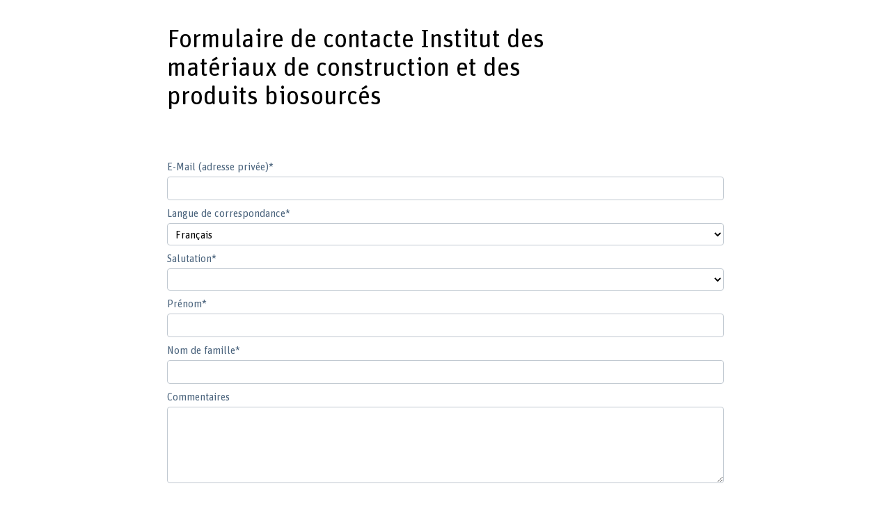

--- FILE ---
content_type: text/html; charset=utf-8
request_url: https://campaign.bfh.ch/kontakt-ibbm-fr/
body_size: 3908
content:
<html lang="de"><head><script type="text/javascript" src="https://mktdplp102cdn.azureedge.net/public/latest/js/form-loader.js?v=1.84.2007" id="ms_form_loader_script_08"></script>
                <meta content="width=device-width, initial-scale=1.0" name="viewport">
                <meta name="type" value="marketing-designer-content-editor-document" type="xrm/designer/setting">
                <meta type="xrm/designer/setting" name="layout-editable" value="marketing-designer-layout-editable">
                <meta type="xrm/designer/setting" name="layout-max-width" value="800px" datatype="text" label="Layout max width">
                <meta type="xrm/designer/setting" name="font-family" value="UnitRoundedPro; Helvetica" datatype="font" label="Font Family">
                <meta type="xrm/designer/setting" name="body-text-size" value="14px" datatype="text" label="Body Font Size">
                <meta type="xrm/designer/setting" name="body-text-color" value="#000" datatype="color" label="Body Text Color">
                <meta type="xrm/designer/setting" name="additional-fonts" datatype="font" value="UnitRoundedPro; Helvetica">
                
                <meta name="robots" content="noindex">
                
                <link rel="stylesheet" type="text/css" href="https://bfh-campaign.powerappsportals.com/bfh-theme.css" media="all">
                
                <!-- Google Tag Manager -->
                <script>(function(w,d,s,l,i){w[l]=w[l]||[];w[l].push({'gtm.start':
                new Date().getTime(),event:'gtm.js'});var f=d.getElementsByTagName(s)[0],
                j=d.createElement(s),dl=l!='dataLayer'?'&l='+l:'';j.async=true;j.src=
                'https://www.googletagmanager.com/gtm.js?id='+i+dl;f.parentNode.insertBefore(j,f);
                })(window,document,'script','dataLayer','GTM-PG9RPGJ');</script>
                <!-- End Google Tag Manager -->

                <style>

                    body {
                        <!-- Google Tag Manager (noscript) -->
                        <noscript><iframe src="https://www.googletagmanager.com/ns.html?id=GTM-PG9RPGJ"
                        height="0" width="0" style="display:none;visibility:hidden"></iframe></noscript>
                        <!-- End Google Tag Manager (noscript) -->
                        
                        font-family: /* @font-family */ "UnitRoundedPro","Helvetica","Arial" /* @font-family */;
                        font-size: /* @body-text-size */ 14px /* @body-text-size */;
                        color: /* @body-text-color */ #000 /* @body-text-color */;
                    }

                    h1 {
                        font-weight: normal;
                    }

                    @font-face {
                        font-family: "UnitRoundedPro";
                        src: url( https://bfh-campaign.powerappsportals.com/UnitRoundedPro.woff ) format("woff");
                    }
                    
                    [data-layout="true"] {
                        margin: 0 auto;
                        max-width: /* @layout-max-width */ 800px /* @layout-max-width */
                        ;
                    }
                    @media only screen and (max-width: 768px) {
                        .columnContainer {
                            width: 100%!important;
                        }
                    }
                    a{
                        text-decoration:none!important;
                    }

                    /** BEGIN - SubmittedFeedback **/

                    .onFormSubmittedFeedback{
                        height:400px!important;
                    }
                    .onFormSubmittedFeedbackIcon{
                        display:none!important;
                        height:136px!important;
                        width:238px!important;
                    }
                    .onFormSubmittedFeedbackButtonSuccess {
                        display:none!important;
                    }
                    .onFormSubmittedFeedbackMessage{
                        font-family:"UnitRoundedPro","Helvetica","Arial",sans-serif!important;
                        font-size: 38px!important;
                        line-height: 4.5rem;
                    }
                    
                    /** END - SubmittedFeedback **/

                    .submitButton {
                        background-color: #FFCB3E; 
                        border: none;
                        font-weight: normal;
                        padding: 15px 32px;
                        text-align: center;
                        text-decoration: none;
                        display: inline-block;
                        margin: auto;
                        cursor: pointer;
                        align: right;
                        font-family:"UnitRoundedPro";
                        font-size: 22px;
                        border-radius: 4px;
                    }

                    .submitButton:hover { background-color: #697D91; }

                    .submitButton:disabled {
                        background-color: #C1C9D1 !important;
                    }

                </style>
            </head>
            <body><div data-layout="true">
                    
                <div data-section="true" class="emptyContainer" style="padding: 10px 0px;"><div style="
            display: flex;
            width: 100%;
        ;flex-wrap: wrap;" class="containerWrapper">
                        <div style="clear:both;"></div>
                        <div data-container="true" class="columnContainer" data-container-width="100" style="display: block; min-height: 70px; min-width: 20px; width: calc(100% - 0px); box-sizing: border-box; flex-direction: column; padding: 0px; float: left; word-wrap: break-word; word-break: break-word; word-wrap: break-word; word-break: break-word;">
                        <div data-editorblocktype="Text"><h1>Formulaire de contacte Institut des matériaux de construction et des produits biosourcés</h1>





</div><div data-editorblocktype="FormBlock" data-form-block-id="50c79f89-37dd-5242-b3bc-de22490d26ea"></div></div>
                        <div style="clear:both;"></div>
                    </div></div><div data-section="true" style="padding: 10px; border-width: 11px; border-color: rgb(239, 241, 243); border-style: solid; background-color: rgb(239, 241, 243); background-image: url(&quot;https://images.mktsvcp102we001.svc.dynamics.com/org-d7506789c8824c0ca62c5c8ae3c38773/ca7f75cf-513e-ec11-8c63-000d3adccc98/Rp50Clq40ZpMPXyzdpdYTyPKDu2LY-pwGvLvMEeGuaw!&quot;); background-repeat: no-repeat; background-position: left center;" class="emptyContainer"><div style="display: flex;
            width: 100%;
        ;flex-wrap: wrap;" class="containerWrapper">
                        <div style="clear:both;"></div>
                        <div data-container="true" class="columnContainer" data-container-width="100" style="display: block; min-height: 70px; min-width: 20px; width: calc(100% - 0px); box-sizing: border-box; flex-direction: column; padding: 10px; float: left; word-wrap: break-word; word-break: break-word; word-wrap: break-word; word-break: break-word; border-color: rgb(239, 241, 243); border-width: 0px; border-style: none;">
                        </div>
                        <div style="clear:both;"></div>
                    </div></div><div data-section="true" data-locked="hard" style="padding: 0px 3px 0px 0px; background-color: rgb(239, 241, 243);" class=""><div style="display: flex;
            width: 100%;
        ;flex-wrap: wrap;" class="containerWrapper">
                        <div style="clear:both;">​​​​​​​</div>
                        <div data-container="true" class="columnContainer" data-container-width="100" style="display: block; min-height: 25px; min-width: 20px; width: calc(100% - 0px); box-sizing: border-box; flex-direction: column; padding: 0px 10px 0px 0px; float: left; word-wrap: break-word; word-break: break-word; word-wrap: break-word; word-break: break-word; background-color: rgb(239, 241, 243);">
                        <div data-editorblocktype="Divider" style="margin: 0px 8px 0px 0px;"><div align="left" class="dividerWrapper" style="padding-top: 5px; padding-bottom: 5px;">
<table role="presentation" style="padding: 0px; margin: 0px; width: 100%">
	<tbody>
		<tr style="padding: 0px;">
			<td style="margin: 0px; padding: 0px; vertical-align: top; border-bottom: 10px solid rgb(105, 125, 145);">
			<p style="margin: 0px auto 0px 0px; padding: 0px; line-height: 0px; width: 100%;"><span><!--[if gte mso 9]><br/><![endif]-->&nbsp;</span></p>
			</td>
		</tr>
	</tbody>
</table>
</div>











</div></div>
                        <div style="clear:both;"></div>
                    </div></div><div data-section="true" data-locked="hard" style="padding: 0px 10px; background-color: rgb(239, 241, 243);" class="emptyContainer"><div style="display: flex;
            width: 100%;
        ;flex-wrap: wrap;" class="containerWrapper">
                        <div style="clear:both;"></div>
                        <div data-container="true" class="columnContainer" data-container-width="100" style="display: block; min-height: 0px; min-width: 20px; width: calc(100% - 0px); box-sizing: border-box; flex-direction: column; padding: 0px 10px; float: left; word-wrap: break-word; word-break: break-word; word-wrap: break-word; word-break: break-word;">
                        <div data-editorblocktype="Text"><p><span class="nav-link" style="box-sizing: inherit; display: block; padding: 0px;"><span style="color:#4b647d;"><span>© Berner Fachhochschule 2024&nbsp; &nbsp; &nbsp;</span></span><a href="https://www.bfh.ch/de/rechtliches/impressum/"><span style="color:#4b647d;"><span style="font-size:18px;">Impressum</span></span></a><span style="color:#4b647d;">&nbsp; &nbsp; &nbsp; &nbsp;</span><a href="https://www.bfh.ch/de/rechtliches/rechtliche-hinweise/"><span style="color:#4b647d;"><span style="font-size:18px;">Rechtliche Hinweise</span></span></a></span></p>










</div></div>
                        <div style="clear:both;"></div>
                    </div></div><div data-section="true" data-locked="hard" style="padding: 10px;" class="emptyContainer"><div style="display: flex;
            width: 100%;
        ;flex-wrap: wrap;" class="containerWrapper">
                        <div style="clear:both;"></div>
                        <div data-container="true" class="columnContainer" data-container-width="33.33" style="display: block; min-height: 0px; min-width: 13.3333px; width: calc(33.33% - 0px); box-sizing: border-box; flex-direction: column; padding: 0px 10px; float: left; word-wrap: break-word; word-break: break-word; word-wrap: break-word; word-break: break-word;">
                        <div data-editorblocktype="Image"><div align="Left" class="imageWrapper" display="inline-block" style="display: inline-block;" width="100%"><a href="https://www.swissuniversities.ch/" title="https://www.swissuniversities.ch/"><img height="23" src="https://images.mktsvcp102we001.svc.dynamics.com/org-e1cfe57700d946509d2bd86b6840326a/e427a6b9-1684-ec11-8d21-000d3addf5c7/y1ZepTux3xJ_XqW_EwlgU1BeBtlpnR7BMm07Df6rXAc!" style="max-height: 100%; max-width: 100%; box-sizing: border-box; margin: 0px; resize: none; position: relative; zoom: 1; display: block; top: 0px; left: 0px; float: left; height: 23px;"></a></div>

















</div></div>
                        <div data-container="true" class="columnContainer" data-container-width="33.33" style="display: block; min-height: 0px; min-width: 13.3333px; width: calc(33.33% - 0px); box-sizing: border-box; flex-direction: column; padding: 0px 10px; float: left; word-wrap: break-word; word-break: break-word; word-wrap: break-word; word-break: break-word;">
                        <div data-editorblocktype="Image"><div align="Left" class="imageWrapper" display="inline-block" style="display: inline-block;" width="100%">
<img class="" height="23" src="https://images.mktsvcp102we001.svc.dynamics.com/org-e1cfe57700d946509d2bd86b6840326a/e627a6b9-1684-ec11-8d21-000d3addf5c7/Bo4Jlv0p5fr3oMLlc9hwYoRNL43sf3wUfIyxy0IT5f8!" style="max-height: 100%; max-width: 100%; box-sizing: border-box; margin: 0px; resize: none; position: static; zoom: 1; display: block; top: 0px; left: 0px; height: 23px; float: left;">
















</div>
















</div></div>
                        <div data-container="true" class="columnContainer" data-container-width="33.33" style="display: block; min-height: 0px; min-width: 13.3333px; width: calc(33.33% - 0px); box-sizing: border-box; flex-direction: column; padding: 0px 10px; float: left; word-wrap: break-word; word-break: break-word; word-wrap: break-word; word-break: break-word;">
                        <div data-editorblocktype="Image"><div align="Left" class="imageWrapper" display="inline-block" style="display: inline-block;" width="100%"><img height="23" src="https://images.mktsvcp102we001.svc.dynamics.com/org-e1cfe57700d946509d2bd86b6840326a/5324c35a-ea7d-ec11-8d21-000d3a659ad2/9BgQ2sbzqIGAoLt9-afPPyqBxYtq6oQOWuYjpBL38yU!" style="max-height: 100%; max-width: 100%; box-sizing: border-box; margin: 0px; resize: none; position: relative; zoom: 1; display: block; top: 0px; left: 0px; height: 23px; float: left;"></div>















</div></div>
                        <div style="clear:both;"></div>
                    </div></div></div>
<div class="ms_crm_trackingscript_base">
<div id="dk_TzgpS86auX9oW9t3CQPUBgGzQfGFQM1hdsBwFVeUY"></div><script src="https://mktdplp102cdn.azureedge.net/public/latest/js/ws-tracking.js?v=1.84.2007"></script><div class="d365-mkt-config" style="display:none" data-website-id="k_TzgpS86auX9oW9t3CQPUBgGzQfGFQM1hdsBwFVeUY" data-hostname="e1cfe57700d946509d2bd86b6840326a.svc.dynamics.com"></div>
</div>
</body></html>


--- FILE ---
content_type: text/html; charset=utf-8
request_url: https://e1cfe57700d946509d2bd86b6840326a.svc.dynamics.com/t/c/k_TzgpS86auX9oW9t3CQPUBgGzQfGFQM1hdsBwFVeUY/UuNvHeKwdahGGwdVWSYDwo7pd_RWtOy09M0JoJMd/eOaKycAj?trackwebsitevisited=true&ad=https%3A%2F%2Fcampaign.bfh.ch%2Fkontakt-ibbm-fr%2F&rf=&id=9200334716&formPageIds=50c79f89-37dd-5242-b3bc-de22490d26ea
body_size: 11110
content:
<html><head> <script type="text/javascript"> function receiveMessage(event) { if (event.data.msg === "getCid") { handleGetCorrelationIdMessage(event); } if (event.data.msg == "renewCid") { handleRenewCorrelationIdMessage(event); } } function handleGetCorrelationIdMessage(event) { var req = event.data; if (!isAllowedDomain(event.origin)) { event.source.postMessage({ msg: 'noaccess', token: req.token }, event.origin); return; } var correlationId = '7eTcZEZpIir0uyg7FdCmrJBODasxnyCg5t3oS7DcvO4'; var resp = { msg: 'cid', data: correlationId, token: req.token, captureForms: [], forms: {"50c79f89-37dd-5242-b3bc-de22490d26ea":{"Form":{"FormRendering":"\u003cmeta type=\u0022xrm/designer/setting\u0022 name=\u0022layout-editable\u0022 value=\u0022marketing-designer-layout-editable\u0022\u003e\n\u003cmeta type=\u0022xrm/designer/setting\u0022 name=\u0022layout-max-width\u0022 value=\u0022800px\u0022 datatype=\u0022text\u0022 label=\u0022Layout max width\u0022\u003e\u003cform data-container=\u0022true\u0022 style=\u0022null\u0022\u003e\n\u003cmeta type=\u0022xrm/designer/setting\u0022 name=\u0022additional-fonts\u0022 datatype=\u0022font\u0022 value=\u0022UnitRoundedPro; Helvetica\u0022\u003e\n\n\u003cstyle\u003e\n\nform div.lp-form-field {\n         \n           word-wrap: break-word; word-break: break-word;\n        color: #4b647d;\n}\n\nform div.lp-radioButtonsContainer {\n    width: 50%;\n}\n\nform span.lp-radioButton input {\n    width: 16px;\n    height: auto;\n    margin-right: 8px;\n    border-radius: 50%;\n    float: right;\n}\n\n.marketing-field {\n    padding-top: 10px;\n}\n\nform div.marketing-field input[type=\u0022checkbox\u0022],\nform div.marketing-subscription-list input {\n    width: 16px;\n    height: auto;\n    margin-right: 8px;\n    margin-top:2px;\n    padding-top: 23px;\n}\n\nform span.lp-checkboxListItem,\nform span.lp-radioButton {\n/* This rule is needed to style all radio button fields. For product constraints each option is defined as input and label wrapped into a span*/\n    display: block;\n    margin: 2px;\n}\n\nform *[data-layout=\u0022true\u0022] {\n    margin: 0 auto;\n    max-width: /* @layout-max-width */ 1400px /* @layout-max-width */\n    ;\n}\n\ninput[type=text].lp-form-fieldInput,\ninput[type=email].lp-form-fieldInput,\nselect.lp-form-fieldInput,\ntextarea.lp-form-fieldInput {\n    font-size: 2.2rem;\n    letter-spacing: 0;\n    line-height: 2.9rem;\n    border-color: #c1c9d1;\n    border-width: 2px;\n    border-radius: 4px;\n    font-family: \u0022UnitRoundedPro\u0022,\u0022Helvetica\u0022,\u0022Arial\u0022,sans-serif;\n    height: auto;\n\n    display: block;\n    width: 100%;\n    padding: 1rem 1rem;\n    font-weight: 400;\n    color: #000;\n    background-color: #fff;\n    background-clip: padding-box;\n    border: 1px solid #c1c9d1;\n    transition: border-color 0.15s\n}\n\n@media only screen and (max-width: 768px) {\n    .columnContainer {\n        width: 100% !important;\n    }\n}\n\ninput[type=radio]{\n    margin-right:10px;\n}\n\n.submitButton {\n    background-color: #4B647D; \n    color: #fff\n}\n\nselect{\n    width: 100%;\n}\n\n.lp-required {\n        color: #4B647D !important;\n}\n\n.loader{\n    position: fixed;\n    top: 0;\n    left: 0;\n    background: white no-repeat center;\n    opacity: 0.9;\n    text-align: center;\n    width: 100%;\n    height: 100%; \n    font-size:40px;\n    padding-top: 150px;\n    z-index: 100;\n}\n\n\u003c/style\u003e\n\n\u003cscript type=\u0022text/javascript\u0022\u003e\n\n/***** BEGIN - INIT DROPDPWN CONTROLS *****/\n\nvar controls = document.querySelectorAll(\u0022textarea\u0022);\n\ncontrols.forEach(function (textBoxControl) {\n    if (textBoxControl.id != \u0022formFieldDefaultValue\u0022 \u0026\u0026 textBoxControl.value.startsWith(\u0022OS\u0022)) {\n        CreateDropdownList(textBoxControl);\n    }\n});\n\nfunction CreateDropdownList(textBoxControl) {\n\n    var values = textBoxControl.value.split(\u0027\\n\u0027);\n\n    var select = document.createElement(\u0022select\u0022);\n    select.name = \u0022ddl_\u0022 + textBoxControl.name;\n    select.id = \u0022ddl_\u0022 + textBoxControl.id;\n    select.required = \u0022required\u0022;\n    select.setAttribute(\u0022class\u0022, \u0022lp-form-fieldInput\u0022);\n\n    var option = document.createElement(\u0022option\u0022);\n    option.value = null;\n    select.appendChild(option);\n\n    for (let i = 0; i \u003c values.length; i++) {\n        if (i \u003e 0) {\n            var val = values[i];\n            var option = document.createElement(\u0022option\u0022);\n            option.value = val;\n            option.text = val.charAt(0).toUpperCase() + val.slice(1);\n            select.appendChild(option);\n        }\n    }\n\n    textBoxControl.parentElement.appendChild(select);\n    textBoxControl.value = \u0022\u0022;\n    textBoxControl.style.display = \u0022none\u0022;\n\n    select.addEventListener(\u0022change\u0022, function (evt) {\n        var textBoxId = evt.target.id.substring(4, evt.target.id.length);\n\n        if(evt.target.value == \u0022null\u0022){        \n            document.getElementById(textBoxId).value = \u0022\u0022;\n        }else{\n            document.getElementById(textBoxId).value = evt.target.value;\n        }\n    });\n}\n\n/***** END - INIT DROPDPWN CONTROLS *****/\n\n\n/***** BEGIN - INIT RADIO BUTTON CONTROLS *****/\n\nvar controls = document.querySelectorAll(\u0022textarea\u0022);\n\ncontrols.forEach(function (textBoxControl) {\n    if (textBoxControl.id != \u0022formFieldDefaultValue\u0022 \u0026\u0026 textBoxControl.value.startsWith(\u0022RB\u0022)) {\n        CreateRadioButtons(textBoxControl);\n    }\n});\n\nfunction CreateRadioButtons(textBoxControl) {\n\n    var values = textBoxControl.value.split(\u0027\\n\u0027);\n\n    for (let i = 0; i \u003c values.length; i++) {\n        if (i \u003e 0) {\n\n            textBoxControl.parentElement.appendChild(document.createElement(\u0022br\u0022)); \n\n            var val = values[i];\n\n            var radioButton = document.createElement(\u0022input\u0022);\n            radioButton.type = \u0022radio\u0022;\n            radioButton.value = val;\n            radioButton.id = \u0022rb_\u0022 + textBoxControl.name + \u0022_\u0022 + i;\n            radioButton.name = \u0022rb_\u0022 + textBoxControl.name\n            \n            radioButton.addEventListener(\u0022change\u0022, function (evt) {                \n                var textBoxId = evt.target.id.split(\u0022_\u0022)[1];\n                document.getElementById(textBoxId).value = evt.target.value;\n            }); \n\n            textBoxControl.parentElement.appendChild(radioButton);  \n\n            var label = document.createElement(\u0022label\u0022);\n            label.innerText = val;\n            label.for = \u0022rb_\u0022 + textBoxControl.name + \u0022_\u0022 + i;\n            \n            textBoxControl.parentElement.appendChild(label);\n        }\n    }\n\n    textBoxControl.value = \u0022\u0022;\n    textBoxControl.style.display = \u0022none\u0022;\n}\n\n/***** END - INIT RADIO BUTTON CONTROLS *****/\n\n/***** BEGIN - INIT CHECKBOX CONTROLS *****/\n\n    var controls = document.querySelectorAll(\u0022textarea\u0022);\n\n    controls.forEach(function (textBoxControl) {\n        if (textBoxControl.id != \u0022formFieldDefaultValue\u0022 \u0026\u0026 textBoxControl.value.startsWith(\u0022CB\u0022)) {\n            CreateCkeckBoxes(textBoxControl);\n        }\n    });\n\n    function CreateCkeckBoxes(textBoxControl) {\n        \n        var values = textBoxControl.value.split(\u0027\\n\u0027);\n\n        for (let i = 0; i \u003c values.length; i++) {\n            if (i \u003e 0) {\n\n                textBoxControl.parentElement.appendChild(document.createElement(\u0022br\u0022)); \n\n                var val = values[i];\n\n                var checkBox = document.createElement(\u0022input\u0022);\n                checkBox.type = \u0022checkbox\u0022;\n                checkBox.value = val;\n                checkBox.id = \u0022cb_\u0022 + textBoxControl.name + \u0022_\u0022 + i;\n                checkBox.name = \u0022cb_\u0022 + textBoxControl.name\n                \n                checkBox.addEventListener(\u0022change\u0022, function (evt) {                \n                    var textBoxId = evt.target.id.split(\u0022_\u0022)[1];\n\n                    var selectedCheckBoxesString = \u0022\u0022;\n                    document.getElementsByName(evt.target.name).forEach(\n                        function test(cb){\n                            if(cb.checked == true) selectedCheckBoxesString += cb.value + \u0022;\u0022; \n                        }\n                    );\n\n                    if(selectedCheckBoxesString != \u0022\u0022)\n                        selectedCheckBoxesString = selectedCheckBoxesString.substring(0,selectedCheckBoxesString.length-1)\n\n                    document.getElementById(textBoxId).value = selectedCheckBoxesString;\n                }); \n\n                textBoxControl.parentElement.appendChild(checkBox);  \n\n                var label = document.createElement(\u0022label\u0022);\n                label.innerText = val;\n                label.for = \u0022rb_\u0022 + textBoxControl.name + \u0022_\u0022 + i;\n                \n                textBoxControl.parentElement.appendChild(label);\n            }\n        }\n\n        textBoxControl.value = \u0022\u0022;\n        textBoxControl.style.display = \u0022none\u0022;\n    }\n\n/***** END - INIT CHECKBOX CONTROLS *****/\n\n/***** BEGIN - INIT FILEUPLOAD CONTROLS *****/\n\nvar controls = document.querySelectorAll(\u0022textarea\u0022);\n\ncontrols.forEach(function (textBoxControl) {\n    if (textBoxControl.placeholder == \u0022FileUpload\u0022) {\n        CreateFileUploadControl(textBoxControl);\n    }\n});\n\nfunction CreateFileUploadControl(textBoxControl) {\n\n    var fileupload = document.createElement(\u0022input\u0022);\n    fileupload.name = \u0022fu_\u0022 + textBoxControl.name;\n    fileupload.id = \u0022fu_\u0022 + textBoxControl.id;\n    //fileupload.required = \u0022required\u0022;\n    fileupload.setAttribute(\u0022class\u0022, \u0022lp-form-fieldInput\u0022);\n    fileupload.setAttribute(\u0022type\u0022, \u0022file\u0022);\n\n    var br = document.createElement(\u0022br\u0022);\n    textBoxControl.parentElement.appendChild(br);\n    textBoxControl.parentElement.appendChild(fileupload);\n    textBoxControl.value = \u0022\u0022;\n    textBoxControl.style.display = \u0022none\u0022;\n\n    fileupload.addEventListener(\u0022change\u0022, function (evt) {\n        \n        var textBoxId = evt.target.id.substring(3, evt.target.id.length);\n        var files = evt.target.files;\n\n        if(files.length \u003e 0){\n            ShowLoader(true);\n        }\n\n        for (var i = 0, f; f = files[i]; i++) {\n\n            var reader = new FileReader();\n            reader.onload = (function (theFile) {\n                return function (e) {\n\n                    const json = {\n                        \u0022filename\u0022: document.getElementById(\u0022fu_\u0022 + textBoxId).files[0].name,\n                        \u0022base64file\u0022: e.target.result\n                    };\n\n                    var theUrl = \u0022https://prod-28.westeurope.logic.azure.com:443/workflows/7c43546dba9c4104acc0999f8857abbe/triggers/manual/paths/invoke?api-version=2016-06-01\u0026sp=%2Ftriggers%2Fmanual%2Frun\u0026sv=1.0\u0026sig=jA9CCAkdr6CdeqVRnujb80rZjMxjTOyWCDZNNlPqfNY\u0022;\n                    var xmlHttp = new XMLHttpRequest();\n                    xmlHttp.onreadystatechange = function () {\n                        if (xmlHttp.readyState == 4 \u0026\u0026 xmlHttp.status == 200)\n\n                            if(xmlHttp.responseText != \u0022\u0022){ \n                                document.getElementById(textBoxId).value = xmlHttp.responseText;\n                                ShowLoader(false);\n                            }\n                    }\n                    xmlHttp.open(\u0022POST\u0022, theUrl, true); \n                    xmlHttp.send(JSON.stringify(json));\n                };\n            })(f);\n\n            reader.readAsDataURL(f);\n        }\n\n        document.getElementById(textBoxId).value = evt.target.value;\n    });\n}\n\nfunction ShowLoader(show){\n\n    try{\n        if(show){\n            document.getElementById(\u0022loader\u0022).style.display  = \u0022block\u0022;\n        }else{\n            document.getElementById(\u0022loader\u0022).style.display  = \u0022none\u0022;\n        }\n    }catch(ex){\n        console.error(\u0022Error onload: \u0022, ex.message);\n    }\n}\n\n/***** END - INIT FILEUPLOAD CONTROLS *****/\n\n/***** BEGIN - HIDE OPTIONESET VALUE *****/\n\ntry{\n    RemoveOptionFromOptionset(\u00220746b801-ac8d-ec11-b400-0022489ceb54\u0022, 1);\n}catch(ex){\n    console.error(\u0022Error onload: \u0022, ex.message);\n}\n\nfunction RemoveOptionFromOptionset(optionsetControlId, index){\n    \n    try{\n        var optionsetControl = document.getElementById(optionsetControlId);\n        optionsetControl.remove(index);\n    }catch(ex){\n        console.error(\u0022Error onload: \u0022, ex.message);\n    }\n}\n\n/***** BEGIN - END OPTIONESET VALUE *****/\n\n/***** BEGIN - HIDE CONTACTTYPE *****/\n\nconst idContactType = \u00224ea22ce2-6392-ed11-aad1-000d3ab7996e\u0022;\n\nconst contactTypeControl = document.getElementById(idContactType);\n\nif (contactTypeControl.type == \u0022select-one\u0022) {\n    contactTypeControl.parentElement.style.display = \u0022none\u0022;\n}\n\n/***** END - HIDE CONTACTTYPE *****/\n\n/***** BEGIN - PRE FILL FIELDS FROM URL-PARAMETER *****/\n\nfunction preFillFormFields() {\n    var paras = window.location.href.split(\u0027/?\u0027)[1].split(\u0027#\u0027)[0].split(\u0027\u0026\u0027)\n    paras.forEach(x =\u003e { var paraSplitted = x.split(\u0027=\u0027); fillFormField(paraSplitted[0], paraSplitted[1]) });\n}\n\nfunction fillFormField(fieldName, fieldTextValue) {\n\n    var fieldId = \u0022\u0022;\n    var allLabels = document.querySelectorAll(\u0027label[for]\u0027);\n\n    allLabels.forEach(label =\u003e {\n        if (label.innerText.replace(\u0022*\u0022,\u0022\u0022).toLowerCase() == fieldName.toLowerCase()) {\n            fieldId = label.getAttribute(\u0022for\u0022);\n        }\n    });\n\n    if (fieldId != \u0022\u0022) {\n\n        var formField = document.getElementById(fieldId);\n\n        if (formField != null) {\n            var tagName = formField.tagName.toLowerCase();\n\n            switch (tagName) {\n                case \u0022input\u0022:\n                    var type = formField.type;\n                    if (type == \u0027text\u0027 || type == \u0027email\u0027) {\n                        formField.value = decodeURI(fieldTextValue);\n                    }\n                    break;\n\n                case \u0022select\u0022:\n                    for (var i = 0; i \u003c formField.options.length; i++) {\n                        if (formField.options[i].text === fieldTextValue) {\n                            formField.selectedIndex = i;\n                            break;\n                        }\n                    }\n                    break;\n            }\n        }\n    }\n}\n\ntry{\n    preFillFormFields();\n}catch(ex){\n    console.error(\u0022Error onload: \u0022, ex.message);\n}\n\n/***** BEGIN - PRE FILL FIELDS FROM URL-PARAMETER *****/\n\n\u003c/script\u003e\n\n\u003cdiv id=\u0022loader\u0022 class=\u0022loader\u0022 style=\u0022display: none;\u0022\u003eBitte warten ...\u003c/div\u003e\n\u003cdiv data-layout=\u0022true\u0022 tabindex=\u00220\u0022\u003e\n    \u003cdiv data-section=\u0022true\u0022 class=\u0022\u0022 style=\u0022padding: 10px 0px;\u0022\u003e\u003cdiv style=\u0022display: flex;\n            width: 100%;\n        ;flex-wrap: wrap;\u0022 class=\u0022containerWrapper\u0022\u003e\n                        \u003cdiv style=\u0022clear:both;\u0022\u003e\u003c/div\u003e\n\u003c/div\u003e\u003cdiv data-section=\u0022true\u0022 style=\u0022padding: 0px;\u0022 class=\u0022emptyContainer\u0022\u003e\n       \u003cdiv style=\u0022\n            display: flex;\n            width: 100%;\n        ;flex-wrap: wrap;\u0022 class=\u0022containerWrapper\u0022\u003e\n                        \u003cdiv style=\u0022clear:both;\u0022\u003e\u003c/div\u003e\n                        \u003cdiv data-container=\u0022true\u0022 class=\u0022columnContainer\u0022 data-container-width=\u0022100\u0022 style=\u0022display: block; min-height: 70px; min-width: 20px; width: calc(100% - 0px); box-sizing: border-box; flex-direction: column; padding: 0px; float: left;  word-wrap: break-word; word-break: break-word; word-wrap: break-word; word-break: break-word; margin-left: 0px; margin-right: 0px;\u0022\u003e\n                        \n                         \u003cdiv data-editorblocktype=\u0022Field-dropdown\u0022\u003e\u003cdiv class=\u0022marketing-field\u0022\u003e\n\u003cdiv class=\u0022lp-form-field\u0022 data-required-field=\u0022true\u0022\u003e\u003clabel class=\u0022lp-ellipsis\u0022 for=\u00224ea22ce2-6392-ed11-aad1-000d3ab7996e\u0022 title=\u0022\u0022\u003eKontakttyp\u003cspan class=\u0022lp-required\u0022 style=\u0022color: rgb(255, 0, 0);\u0022\u003e*\u003c/span\u003e\u003c/label\u003e\u003cselect aria-required=\u0022true\u0022 class=\u0022lp-form-fieldInput\u0022 id=\u00224ea22ce2-6392-ed11-aad1-000d3ab7996e\u0022 name=\u00224ea22ce2-6392-ed11-aad1-000d3ab7996e\u0022 required=\u0022required\u0022 style=\u0022width: 100%; box-sizing: border-box;\u0022 title=\u0022\u0022\u003e\u003coption value=\u0022\u0022\u003e\u003c/option\u003e\u003coption selected=\u0022selected\u0022 value=\u0022223500000\u0022\u003ePersonne\u003c/option\u003e\u003coption value=\u0022223500001\u0022\u003eEntreprise\u003c/option\u003e\u003c/select\u003e\u003c/div\u003e\n\u003c/div\u003e\n\n\n\n\n\n\n\n\n\u003c/div\u003e\u003cdiv data-editorblocktype=\u0022Field-email\u0022 style=\u0022\u0022 class=\u0022\u0022\u003e\u003cdiv class=\u0022marketing-field\u0022\u003e\n\u003cdiv class=\u0022lp-form-field\u0022 data-required-field=\u0022true\u0022\u003e\u003clabel class=\u0022lp-ellipsis\u0022 for=\u00228a221a23-c658-ec11-8f8f-0022489c8474\u0022 title=\u0022\u0022\u003eE-Mail (adresse privée)\u003cspan class=\u0022lp-required\u0022 style=\u0022color: rgb(255, 0, 0);\u0022\u003e*\u003c/span\u003e\u003c/label\u003e\u003cinput aria-required=\u0022true\u0022 class=\u0022lp-form-fieldInput\u0022 id=\u00228a221a23-c658-ec11-8f8f-0022489c8474\u0022 name=\u00228a221a23-c658-ec11-8f8f-0022489c8474\u0022 placeholder=\u0022\u0022 required=\u0022required\u0022 style=\u0022width: 100%; box-sizing: border-box;\u0022 title=\u0022\u0022 type=\u0022email\u0022\u003e\u003c/div\u003e\n\u003c/div\u003e\n\n\n\n\n\u003c/div\u003e\u003cdiv data-editorblocktype=\u0022Field-dropdown\u0022 style=\u0022\u0022\u003e\u003cdiv class=\u0022marketing-field\u0022\u003e\n\u003cdiv class=\u0022lp-form-field\u0022 data-required-field=\u0022true\u0022\u003e\u003clabel class=\u0022lp-ellipsis\u0022 for=\u0022ec5d6761-c558-ec11-8f8f-0022489c8474\u0022 title=\u0022\u0022\u003eLangue de correspondance\u003cspan class=\u0022lp-required\u0022 style=\u0022color: rgb(255, 0, 0);\u0022\u003e*\u003c/span\u003e\u003c/label\u003e\u003cselect aria-required=\u0022true\u0022 class=\u0022lp-form-fieldInput\u0022 id=\u0022ec5d6761-c558-ec11-8f8f-0022489c8474\u0022 name=\u0022ec5d6761-c558-ec11-8f8f-0022489c8474\u0022 required=\u0022required\u0022 style=\u0022width: 100%; box-sizing: border-box;\u0022 title=\u0022\u0022\u003e\u003coption value=\u0022\u0022\u003e\u003c/option\u003e\u003coption value=\u0022858090000\u0022\u003eAllemand\u003c/option\u003e\u003coption value=\u0022858090001\u0022\u003eAnglais\u003c/option\u003e\u003coption selected=\u0022selected\u0022 value=\u0022858090002\u0022\u003eFrançais\u003c/option\u003e\u003c/select\u003e\u003c/div\u003e\n\u003c/div\u003e\n\n\n\n\n\u003c/div\u003e\u003cdiv data-editorblocktype=\u0022Field-dropdown\u0022 style=\u0022\u0022\u003e\u003cdiv class=\u0022marketing-field\u0022\u003e\n\u003cdiv class=\u0022lp-form-field\u0022 data-required-field=\u0022true\u0022\u003e\u003clabel class=\u0022lp-ellipsis\u0022 for=\u00223fa3cf86-c658-ec11-8f8f-0022489c8474\u0022 title=\u0022\u0022\u003eSalutation\u003cspan class=\u0022lp-required\u0022 style=\u0022color: rgb(255, 0, 0);\u0022\u003e*\u003c/span\u003e\u003c/label\u003e\u003cselect aria-required=\u0022true\u0022 class=\u0022lp-form-fieldInput\u0022 id=\u00223fa3cf86-c658-ec11-8f8f-0022489c8474\u0022 name=\u00223fa3cf86-c658-ec11-8f8f-0022489c8474\u0022 required=\u0022required\u0022 style=\u0022width: 100%; box-sizing: border-box;\u0022 title=\u0022\u0022\u003e\u003coption value=\u0022\u0022\u003e\u003c/option\u003e\u003coption value=\u0022858090000\u0022\u003eMonsieur\u003c/option\u003e\u003coption value=\u0022858090001\u0022\u003eMadame\u003c/option\u003e\u003coption value=\u0022858090002\u0022\u003eFormule neutre\u003c/option\u003e\u003c/select\u003e\u003c/div\u003e\n\u003c/div\u003e\n\n\n\u003c/div\u003e\u003cdiv data-editorblocktype=\u0022Field-text\u0022 style=\u0022\u0022\u003e\u003cdiv class=\u0022marketing-field\u0022\u003e\n\u003cdiv class=\u0022lp-form-field\u0022 data-required-field=\u0022true\u0022\u003e\u003clabel class=\u0022lp-ellipsis\u0022 for=\u00223f746946-34b4-442c-a677-e232cdd2bc40\u0022 title=\u0022\u0022\u003ePrénom\u003cspan class=\u0022lp-required\u0022 style=\u0022color: rgb(255, 0, 0);\u0022\u003e*\u003c/span\u003e\u003c/label\u003e\u003cinput aria-required=\u0022true\u0022 class=\u0022lp-form-fieldInput\u0022 id=\u00223f746946-34b4-442c-a677-e232cdd2bc40\u0022 name=\u00223f746946-34b4-442c-a677-e232cdd2bc40\u0022 pattern=\u0022.*\\S+.*\u0022 placeholder=\u0022\u0022 required=\u0022required\u0022 style=\u0022width: 100%; box-sizing: border-box;\u0022 title=\u0022\u0022 type=\u0022text\u0022\u003e\u003c/div\u003e\n\u003c/div\u003e\n\n\n\n\n\u003c/div\u003e\u003cdiv data-editorblocktype=\u0022Field-text\u0022 style=\u0022\u0022\u003e\u003cdiv class=\u0022marketing-field\u0022\u003e\n\u003cdiv class=\u0022lp-form-field\u0022 data-required-field=\u0022true\u0022\u003e\u003clabel class=\u0022lp-ellipsis\u0022 for=\u0022e1dfc514-f301-4cb2-855a-4c8fa8331207\u0022 title=\u0022\u0022\u003eNom de famille\u003cspan class=\u0022lp-required\u0022 style=\u0022color: rgb(255, 0, 0);\u0022\u003e*\u003c/span\u003e\u003c/label\u003e\u003cinput aria-required=\u0022true\u0022 class=\u0022lp-form-fieldInput\u0022 id=\u0022e1dfc514-f301-4cb2-855a-4c8fa8331207\u0022 name=\u0022e1dfc514-f301-4cb2-855a-4c8fa8331207\u0022 pattern=\u0022.*\\S+.*\u0022 placeholder=\u0022\u0022 required=\u0022required\u0022 style=\u0022width: 100%; box-sizing: border-box;\u0022 title=\u0022\u0022 type=\u0022text\u0022\u003e\u003c/div\u003e\n\u003c/div\u003e\n\n\u003c/div\u003e\u003cdiv data-editorblocktype=\u0022Field-textarea\u0022 style=\u0022\u0022\u003e\u003cdiv class=\u0022marketing-field\u0022\u003e\n\u003cdiv class=\u0022lp-form-field\u0022 data-required-field=\u0022false\u0022\u003e\u003clabel class=\u0022lp-ellipsis\u0022 for=\u00229f98094e-c658-ec11-8f8f-0022489c8474\u0022 title=\u0022\u0022\u003eCommentaires\u003c/label\u003e\u003ctextarea class=\u0022lp-form-fieldInput\u0022 cols=\u002220\u0022 id=\u00229f98094e-c658-ec11-8f8f-0022489c8474\u0022 name=\u00229f98094e-c658-ec11-8f8f-0022489c8474\u0022 rows=\u00225\u0022 style=\u0022width: 100%; box-sizing: border-box;\u0022 title=\u0022\u0022 value=\u0022\u0022\u003e\u003c/textarea\u003e\u003c/div\u003e\n\u003c/div\u003e\n\n\u003c/div\u003e\u003cdiv data-editorblocktype=\u0022Text\u0022\u003e\u003cp\u003e\u003c/p\u003e\n\n\u003c/div\u003e\n \u003c/div\u003e\n                        \u003cdiv style=\u0022clear:both;\u0022\u003e\u003c/div\u003e\n                    \u003c/div\u003e\n    \u003c/div\u003e\n\u003c/div\u003e\n\u003cdiv data-section=\u0022true\u0022 style=\u0022padding: 0px;\u0022 class=\u0022\u0022\u003e\u003cdiv style=\u0022display: flex;\n            width: 100%;\n        ;flex-wrap: wrap;\u0022 class=\u0022containerWrapper\u0022\u003e\n                        \u003cdiv style=\u0022clear:both;\u0022\u003e\u003c/div\u003e\n                        \u003cdiv data-container=\u0022true\u0022 class=\u0022columnContainer\u0022 data-container-width=\u0022100\u0022 style=\u0022display: block; min-height: 70px; min-width: 20px; width: calc(100% - 10px); box-sizing: border-box; flex-direction: column; padding: 0px; float: left;   word-wrap: break-word; word-break: break-word;  word-wrap: break-word; word-break: break-word; margin-right: 5px; margin-left: 5px;\u0022\u003e\n                        \u003cdiv data-editorblocktype=\u0022Text\u0022 style=\u0022\u0022\u003e\u003ch2\u003eDéclaration de protection des données\u003c/h2\u003e\n\n\u003cp\u003e\u003ca href=\u0022https://www.bfh.ch/fr/mentions-legales/informations-juridiques/#d-claration-de-protection-des-donn-es\u0022\u003eDéclaration de protection des données de la BFH\u003c/a\u003e\u003c/p\u003e\n\n\u003c/div\u003e\u003cdiv data-editorblocktype=\u0022Field-checkbox\u0022\u003e\u003cdiv class=\u0022marketing-field\u0022\u003e\n\u003cdiv class=\u0022lp-form-field\u0022 data-required-field=\u0022true\u0022\u003e\u003cinput aria-required=\u0022true\u0022 class=\u0022lp-form-fieldInput\u0022 id=\u00229c977d27-7fdf-ed11-a7c6-0022489c742b\u0022 name=\u00229c977d27-7fdf-ed11-a7c6-0022489c742b\u0022 placeholder=\u0022\u0022 required=\u0022required\u0022 title=\u0022\u0022 type=\u0022checkbox\u0022\u003e\u003clabel class=\u0022lp-ellipsis\u0022 for=\u00229c977d27-7fdf-ed11-a7c6-0022489c742b\u0022 title=\u0022\u0022\u003eJ’autorise la BFH à gérer mes données dans son système CRM à des fins de relation client jusqu’à révocation de mon consentement.\u003cspan class=\u0022lp-required\u0022 style=\u0022color: rgb(255, 0, 0);\u0022\u003e*\u003c/span\u003e\u003c/label\u003e\u003c/div\u003e\n\u003c/div\u003e\n\u003c/div\u003e\u003cdiv data-editorblocktype=\u0022Field-checkbox\u0022\u003e\u003cdiv class=\u0022marketing-field\u0022\u003e\n\u003cdiv class=\u0022lp-form-field\u0022 data-required-field=\u0022false\u0022\u003e\u003cinput class=\u0022lp-form-fieldInput\u0022 id=\u00229b171e46-7fdf-ed11-a7c6-0022489c742b\u0022 name=\u00229b171e46-7fdf-ed11-a7c6-0022489c742b\u0022 placeholder=\u0022\u0022 title=\u0022\u0022 type=\u0022checkbox\u0022\u003e\u003clabel class=\u0022lp-ellipsis\u0022 for=\u00229b171e46-7fdf-ed11-a7c6-0022489c742b\u0022 title=\u0022\u0022\u003eLa BFH peut m’envoyer occasionnellement des informations utiles jusqu’à révocation de mon consentement.\u003c/label\u003e\u003c/div\u003e\n\u003c/div\u003e\n\u003c/div\u003e\u003cdiv data-editorblocktype=\u0022Text\u0022\u003e\u003cp\u003e\u003c/p\u003e\n\u003c/div\u003e\u003cdiv data-editorblocktype=\u0022CaptchaBlock\u0022 data-captchaobjectname=\u0022WLSPHIP0\u0022 data-captchalanguage=\u0022fr\u0022 style=\u0022padding-top: 10px;\u0022\u003e\u003cdiv id=\u0022ms_captcha_holder\u0022\u003e\u003c/div\u003e\u003cdiv id=\u0022ms_captcha_scriptholder\u0022 style=\u0022display: inline\u0022\u003e\u003cscript type=\u0022text/javascript\u0022\u003e \u003c/script\u003e \u003c/div\u003e\u003cdiv style=\u0022display:none\u0022\u003e\u003cinput id=\u0022Solution\u0022 name=\u0022Solution\u0022 type=\u0022hidden\u0022\u003e\u003cinput id=\u0022Token\u0022 name=\u0022Token\u0022 type=\u0022hidden\u0022\u003e\u003cinput id=\u0022Type\u0022 name=\u0022Type\u0022 type=\u0022hidden\u0022\u003e\u003cinput id=\u0022ms_captcha_flow_id\u0022 name=\u0022ms_captcha_flow_id\u0022 type=\u0022hidden\u0022 class=\u0022lp-form-fieldInput\u0022\u003e\u003c/div\u003e\u003c/div\u003e\u003cdiv data-editorblocktype=\u0022Text\u0022\u003e\u003cp\u003e\u003cbr\u003e\u003c/p\u003e\u003c/div\u003e\u003cdiv data-editorblocktype=\u0022SubmitButtonBlock\u0022 style=\u0022margin-top: 10px;\u0022\u003e\n  \u003cp\u003e\u003cbutton class=\u0022lp-form-button lp-form-fieldInput comp-button-list submitButton btn btn-primary\u0022 name=\u0022submit9bcfb31a-4c8d-5ed3-8da5-91fad91518fb\u0022 type=\u0022submit\u0022\u003eEnvoyer\u003c/button\u003e\u003c/p\u003e\n\n\n \u003c/div\u003e\u003c/div\u003e\n    \u003cdiv style=\u0022clear:both;\u0022\u003e\u003c/div\u003e\n                    \u003c/div\u003e\u003c/div\u003e\u003c/div\u003e\u003c/form\u003e","FormControlsMappings":[{"CrmEntityId":"4ea22ce2-6392-ed11-aad1-000d3ab7996e","FormControlId":"4ea22ce2-6392-ed11-aad1-000d3ab7996e","Type":"field","Format":"dropdown","Required":true,"AllowsPrefill":false,"Hierarchy":null,"CaptchaFunctionName":null,"CaptchaObjectName":null,"CaptchaLanguage":null,"DefaultLookupEntity":null,"DefaultLookupId":null,"DefaultLookupName":null,"OptionSetMapping":null},{"CrmEntityId":"8a221a23-c658-ec11-8f8f-0022489c8474","FormControlId":"8a221a23-c658-ec11-8f8f-0022489c8474","Type":"field","Format":"email","Required":true,"AllowsPrefill":false,"Hierarchy":null,"CaptchaFunctionName":null,"CaptchaObjectName":null,"CaptchaLanguage":null,"DefaultLookupEntity":null,"DefaultLookupId":null,"DefaultLookupName":null,"OptionSetMapping":null},{"CrmEntityId":"ec5d6761-c558-ec11-8f8f-0022489c8474","FormControlId":"ec5d6761-c558-ec11-8f8f-0022489c8474","Type":"field","Format":"dropdown","Required":true,"AllowsPrefill":false,"Hierarchy":null,"CaptchaFunctionName":null,"CaptchaObjectName":null,"CaptchaLanguage":null,"DefaultLookupEntity":null,"DefaultLookupId":null,"DefaultLookupName":null,"OptionSetMapping":null},{"CrmEntityId":"3fa3cf86-c658-ec11-8f8f-0022489c8474","FormControlId":"3fa3cf86-c658-ec11-8f8f-0022489c8474","Type":"field","Format":"dropdown","Required":true,"AllowsPrefill":false,"Hierarchy":null,"CaptchaFunctionName":null,"CaptchaObjectName":null,"CaptchaLanguage":null,"DefaultLookupEntity":null,"DefaultLookupId":null,"DefaultLookupName":null,"OptionSetMapping":null},{"CrmEntityId":"3f746946-34b4-442c-a677-e232cdd2bc40","FormControlId":"3f746946-34b4-442c-a677-e232cdd2bc40","Type":"field","Format":"text","Required":true,"AllowsPrefill":false,"Hierarchy":null,"CaptchaFunctionName":null,"CaptchaObjectName":null,"CaptchaLanguage":null,"DefaultLookupEntity":null,"DefaultLookupId":null,"DefaultLookupName":null,"OptionSetMapping":null},{"CrmEntityId":"e1dfc514-f301-4cb2-855a-4c8fa8331207","FormControlId":"e1dfc514-f301-4cb2-855a-4c8fa8331207","Type":"field","Format":"text","Required":true,"AllowsPrefill":false,"Hierarchy":null,"CaptchaFunctionName":null,"CaptchaObjectName":null,"CaptchaLanguage":null,"DefaultLookupEntity":null,"DefaultLookupId":null,"DefaultLookupName":null,"OptionSetMapping":null},{"CrmEntityId":"9f98094e-c658-ec11-8f8f-0022489c8474","FormControlId":"9f98094e-c658-ec11-8f8f-0022489c8474","Type":"field","Format":"textarea","Required":false,"AllowsPrefill":false,"Hierarchy":null,"CaptchaFunctionName":null,"CaptchaObjectName":null,"CaptchaLanguage":null,"DefaultLookupEntity":null,"DefaultLookupId":null,"DefaultLookupName":null,"OptionSetMapping":null},{"CrmEntityId":"9c977d27-7fdf-ed11-a7c6-0022489c742b","FormControlId":"9c977d27-7fdf-ed11-a7c6-0022489c742b","Type":"field","Format":"checkbox","Required":true,"AllowsPrefill":false,"Hierarchy":null,"CaptchaFunctionName":null,"CaptchaObjectName":null,"CaptchaLanguage":null,"DefaultLookupEntity":null,"DefaultLookupId":null,"DefaultLookupName":null,"OptionSetMapping":null},{"CrmEntityId":"9b171e46-7fdf-ed11-a7c6-0022489c742b","FormControlId":"9b171e46-7fdf-ed11-a7c6-0022489c742b","Type":"field","Format":"checkbox","Required":false,"AllowsPrefill":false,"Hierarchy":null,"CaptchaFunctionName":null,"CaptchaObjectName":null,"CaptchaLanguage":null,"DefaultLookupEntity":null,"DefaultLookupId":null,"DefaultLookupName":null,"OptionSetMapping":null},{"CrmEntityId":null,"FormControlId":"captcha","Type":"captcha","Format":null,"Required":false,"AllowsPrefill":false,"Hierarchy":null,"CaptchaFunctionName":"Getwlsphip0","CaptchaObjectName":"WLSPHIP0","CaptchaLanguage":"fr","DefaultLookupEntity":null,"DefaultLookupId":null,"DefaultLookupName":null,"OptionSetMapping":null},{"CrmEntityId":null,"FormControlId":"submit9bcfb31a-4c8d-5ed3-8da5-91fad91518fb","Type":"submitButton","Format":null,"Required":false,"AllowsPrefill":false,"Hierarchy":null,"CaptchaFunctionName":null,"CaptchaObjectName":null,"CaptchaLanguage":null,"DefaultLookupEntity":null,"DefaultLookupId":null,"DefaultLookupName":null,"OptionSetMapping":null}],"HipUrl":"https://e1cfe57700d946509d2bd86b6840326a.svc.dynamics.com/f/captcha/script?fid=9cefe60889fd648b0be017ed09933cad\u0026type=visual\u0026rnd=7487efc23d1099dda11e39e51041ee9c\u0026mkt=fr","FlowId":"[base64]/RET30/5W9MYhErq4frNNyLN1RpizkNCqHiLBx10x5HSq1DhM/S/f8HlF0HbqlvaW7y6esLeXNHIqkxfIvi4+LAB6DU5TfT6S8pOhz76OTINohpsh/epN/rikrpTAkpdbEqKJR3mY8oAbi9PtqK+fdUpRbZryLCTzNpm0UYbk4Dnl5WgS50k4JzkV69UoX/W2QtMRh655QuA/[base64]/[base64]/+jMKeoLCr7AybCYQGZ59TLJYacGw7HTBz5De0S2/1qk06KHJrLFeSAWQy8zMs6h7PgeeLSwwXO4IgOf918NreqdP3obYNhVibPm7D6cd24iFZns0pGQw1iIxGUrnXbNQn0mmc8PcA05A3n0/L+dgOwdC7x9sBMvO85BSnHnNOQonXsS3V+ojd8MV1v9Pk9I+j8a3/[base64]/[base64]/[base64]/yBoxf2OY1oY/2JlDXj67tuv3VFO+GO90aCtQntK/[base64]/KC4M4vgGVnHX7Ft7SOT1WPiZ6AIZXWWshz7UwggmYMIIHgKADAgECAhMfAAAAWNKNAo88AQHrAAAAAABYMA0GCSqGSIb3DQEBCwUAMDwxEzARBgoJkiaJk/IsZAEZFgNHQkwxEzARBgoJkiaJk/[base64]/[base64]/LJJZu5MtCdfwnVdl1YZz7tnrSDO3aPBRzaSCmNyke9XtBibLXjWuOJDIUM1R/vEUF4UiksM+jFx8Cw6j921V/Gn900yp8AQLbtCtSiC0hQ5wJpJnmvT0QI64Fboyih0MjHhtQSFc4mZkG2nNFeFVUpMLsCqzc9Os96GykLE5yXHtzxoRIBLCPpJJakNCL7GsqbYOBMiC9Uh3IE10qHGEY3KXW32NMQwB3AOZjqk3SQwsIR0zq/18bSe+0UUtT+aP06OHxG1/dhaJQ93Zwjra1WhdyRo/[base64]/BAgwBgEB/[base64]/[base64]/b2JqZWN0Q2xhc3M9Y2VydGlmaWNhdGlvbkF1dGhvcml0eTANBgkqhkiG9w0BAQsFAAOCAgEAjrzN7U31mooEjtDsFcaVzST33BYKgJm7SbTZyu9h4hMpQL96LMfuzpLHYqTkefPPRHNzwbw2mJYR+numkp4/WM4y/XXs/UoHogfJEt1bu8AgGInLWqFssDGx5HvGS8Mq/3KNlgv1Dte2VKCt3024SK4Wx+PQA3NV/8RrhuvTSAZzwAt+e+AYTt5R0E2pYpPMdxBER2Mk9ExSpNipy93ipBtFdm1xcu3gWveldzAbVQTGvPdM/i57Kuoai384UO8yKGzpNqTSqNjKBPZ0LdsQ4GDcZJAN1BXMEU73x/rb+XnVMGVaLO7DcPj90og99BTVC3uyv17sItt5yg7wRW3K3/IZGvUPgE8EbITMLpCioKjk2HbvIb4PEW0AZ2b+8toV4k5UzerZ3qcvUW83OUdMd85g8nc3AcHfRf1Ol1GqgEszlQLSb/JsqPjKBcBkGWQlcw79uO2mrKJ0nRJoW4TwR1X1igkpSYHDVm5l3kYdtz4iXPzZZf4lZnR59T9/7vljC+e27/ezQ6yelWiquoztMN3MTR3BGJn6a+2AjCnzn563WIR1pY+P53ot8nGkMMI+FqqH2Gc0iRkWm2d3APBETYxX1auVQJID3r/a5sewq3gTYP3oq82iDowp3IQbPWxl6nXJkqoThyc3MY0EZF6XQFFrYwrJM5CwJuelAaETPSYxggGCMIIBfgIBATBbMEQxEzARBgoJkiaJk/IsZAEZFgNHQkwxEzARBgoJkiaJk/IsZAEZFgNBTUUxGDAWBgNVBAMTD0FNRSBJbmZyYSBDQSAwNAITUQGhGdb0y0suujPS9wABAaEZ1jALBglghkgBZQMEAgEwCwYJKoZIhvcNAQEBBIIBADwN/uGX6TCVL7HUOnbNSLiDjkbn/tsTZcxcdeooPKlky2a1dW7CX+Rok3z8BdzvZM/DkHeA6gDzTRF5O+pjjm1Uy2nyiZCrPY9wVQwk2nfWhibf7wjmxDOW9zYHEbqt+LR9eYFsDY37e8dXs14b85rLlOYC5vA7wi/Uu9auasZSxr60/+NQph09OvNWm7rJ/4Aopxk7DVjRoKy7BIwft8VrP801vM9cDevl1dA0SyindvluiduSjsD2tq4xKxjh27CIMMyBtkCAUVesSWQym4ktLhCTlrkEFIOB8HP2jqNBcv4swTtGs1SnlHdNrgvYhq9aXknwhzbf0rTut95lr1U=","ContainsCaptcha":true,"CaptchaObjectName":"WLSPHIP0","ErrorMessage":"Während Ihrer Übermittlung ist ein Fehler aufgetreten.","ErrorImageUrl":null,"SuccessImageUrl":null},"FormContactMissing":null,"PrefillData":[],"ErrorCode":"Success"}}, renewableCorrelationId: 'xzzmThlfYnnbhqYPxU2mic9nfIt5vlXef7GUjhy5sh4', renewableCorrelationLifeSpanSeconds: 3600, activityId: '8710e53d-0574-40b3-9e29-a1ef371ef63d' }; event.source.postMessage(resp, event.origin); } function handleRenewCorrelationIdMessage(event) { var req = event.data; if (!isAllowedDomain(event.origin)) { event.source.postMessage({ msg: 'noaccess', token: req.token }, event.origin); return; } var xmlHttp = new XMLHttpRequest(); xmlHttp.onreadystatechange = function() { if (xmlHttp.readyState == 4 && xmlHttp.status == 200) { var resp = { msg: 'renewedCid', data: JSON.parse(xmlHttp.responseText), token: req.token }; event.source.postMessage(resp, event.origin); } }; xmlHttp.open("POST", window.location.origin + "/t/cr/" + req.correlationId, true); xmlHttp.send(null); } function isInArray(array, value) { var actualUrl = value.toLowerCase(); for (var i = 0; i < array.length; i++) { var allowedUrl = array[i].toLowerCase(); if (allowedUrl === actualUrl) { return true; } } return false; } function isAllowedDomain(origin) { var allowedDomains = JSON.parse('["https://campaign.bfh.ch"]'); return isInArray(allowedDomains, event.origin); } window.addEventListener("message", receiveMessage, false); </script></head><body></body></html>

--- FILE ---
content_type: text/css; charset=utf-8
request_url: https://bfh-campaign.powerappsportals.com/bfh-theme.css
body_size: 106915
content:
/*!
 * Datepicker for Bootstrap v1.9.0 (https://github.com/uxsolutions/bootstrap-datepicker)
 *
 * Licensed under the Apache License v2.0 (http://www.apache.org/licenses/LICENSE-2.0)
 */

.datepicker {
  padding: 4px;
  -webkit-border-radius: 4px;
  -moz-border-radius: 4px;
  border-radius: 4px;
  direction: ltr;
}
.datepicker-inline {
  width: 220px;
}
.datepicker-rtl {
  direction: rtl;
}
.datepicker-rtl.dropdown-menu {
  left: auto;
}
.datepicker-rtl table tr td span {
  float: right;
}
.datepicker-dropdown {
  top: 0;
  left: 0;
}
.datepicker-dropdown:before {
  content: '';
  display: inline-block;
  border-left: 7px solid transparent;
  border-right: 7px solid transparent;
  border-bottom: 7px solid #999;
  border-top: 0;
  border-bottom-color: rgba(0, 0, 0, 0.2);
  position: absolute;
}
.datepicker-dropdown:after {
  content: '';
  display: inline-block;
  border-left: 6px solid transparent;
  border-right: 6px solid transparent;
  border-bottom: 6px solid #fff;
  border-top: 0;
  position: absolute;
}
.datepicker-dropdown.datepicker-orient-left:before {
  left: 6px;
}
.datepicker-dropdown.datepicker-orient-left:after {
  left: 7px;
}
.datepicker-dropdown.datepicker-orient-right:before {
  right: 6px;
}
.datepicker-dropdown.datepicker-orient-right:after {
  right: 7px;
}
.datepicker-dropdown.datepicker-orient-bottom:before {
  top: -7px;
}
.datepicker-dropdown.datepicker-orient-bottom:after {
  top: -6px;
}
.datepicker-dropdown.datepicker-orient-top:before {
  bottom: -7px;
  border-bottom: 0;
  border-top: 7px solid #999;
}
.datepicker-dropdown.datepicker-orient-top:after {
  bottom: -6px;
  border-bottom: 0;
  border-top: 6px solid #fff;
}
.datepicker table {
  margin: 0;
  -webkit-touch-callout: none;
  -webkit-user-select: none;
  -khtml-user-select: none;
  -moz-user-select: none;
  -ms-user-select: none;
  user-select: none;
}
.datepicker td,
.datepicker th {
  text-align: center;
  width: 20px;
  height: 20px;
  -webkit-border-radius: 4px;
  -moz-border-radius: 4px;
  border-radius: 4px;
  border: none;
}
.table-striped .datepicker table tr td,
.table-striped .datepicker table tr th {
  background-color: transparent;
}
.datepicker table tr td.day:hover,
.datepicker table tr td.day.focused {
  background: #eee;
  cursor: pointer;
}
.datepicker table tr td.old,
.datepicker table tr td.new {
  color: #999;
}
.datepicker table tr td.disabled,
.datepicker table tr td.disabled:hover {
  background: none;
  color: #999;
  cursor: default;
}
.datepicker table tr td.highlighted {
  background: #d9edf7;
  border-radius: 0;
}
.datepicker table tr td.today,
.datepicker table tr td.today:hover,
.datepicker table tr td.today.disabled,
.datepicker table tr td.today.disabled:hover {
  background-color: #fde19a;
  background-image: -moz-linear-gradient(to bottom, #fdd49a, #fdf59a);
  background-image: -ms-linear-gradient(to bottom, #fdd49a, #fdf59a);
  background-image: -webkit-gradient(linear, 0 0, 0 100%, from(#fdd49a), to(#fdf59a));
  background-image: -webkit-linear-gradient(to bottom, #fdd49a, #fdf59a);
  background-image: -o-linear-gradient(to bottom, #fdd49a, #fdf59a);
  background-image: linear-gradient(to bottom, #fdd49a, #fdf59a);
  background-repeat: repeat-x;
  filter: progid:DXImageTransform.Microsoft.gradient(startColorstr='#fdd49a', endColorstr='#fdf59a', GradientType=0);
  border-color: #fdf59a #fdf59a #fbed50;
  border-color: rgba(0, 0, 0, 0.1) rgba(0, 0, 0, 0.1) rgba(0, 0, 0, 0.25);
  filter: progid:DXImageTransform.Microsoft.gradient(enabled=false);
  color: #000;
}
.datepicker table tr td.today:hover,
.datepicker table tr td.today:hover:hover,
.datepicker table tr td.today.disabled:hover,
.datepicker table tr td.today.disabled:hover:hover,
.datepicker table tr td.today:active,
.datepicker table tr td.today:hover:active,
.datepicker table tr td.today.disabled:active,
.datepicker table tr td.today.disabled:hover:active,
.datepicker table tr td.today.active,
.datepicker table tr td.today:hover.active,
.datepicker table tr td.today.disabled.active,
.datepicker table tr td.today.disabled:hover.active,
.datepicker table tr td.today.disabled,
.datepicker table tr td.today:hover.disabled,
.datepicker table tr td.today.disabled.disabled,
.datepicker table tr td.today.disabled:hover.disabled,
.datepicker table tr td.today[disabled],
.datepicker table tr td.today:hover[disabled],
.datepicker table tr td.today.disabled[disabled],
.datepicker table tr td.today.disabled:hover[disabled] {
  background-color: #fdf59a;
}
.datepicker table tr td.today:active,
.datepicker table tr td.today:hover:active,
.datepicker table tr td.today.disabled:active,
.datepicker table tr td.today.disabled:hover:active,
.datepicker table tr td.today.active,
.datepicker table tr td.today:hover.active,
.datepicker table tr td.today.disabled.active,
.datepicker table tr td.today.disabled:hover.active {
  background-color: #fbf069 \9;
}
.datepicker table tr td.today:hover:hover {
  color: #000;
}
.datepicker table tr td.today.active:hover {
  color: #fff;
}
.datepicker table tr td.range,
.datepicker table tr td.range:hover,
.datepicker table tr td.range.disabled,
.datepicker table tr td.range.disabled:hover {
  background: #eee;
  -webkit-border-radius: 0;
  -moz-border-radius: 0;
  border-radius: 0;
}
.datepicker table tr td.range.today,
.datepicker table tr td.range.today:hover,
.datepicker table tr td.range.today.disabled,
.datepicker table tr td.range.today.disabled:hover {
  background-color: #f3d17a;
  background-image: -moz-linear-gradient(to bottom, #f3c17a, #f3e97a);
  background-image: -ms-linear-gradient(to bottom, #f3c17a, #f3e97a);
  background-image: -webkit-gradient(linear, 0 0, 0 100%, from(#f3c17a), to(#f3e97a));
  background-image: -webkit-linear-gradient(to bottom, #f3c17a, #f3e97a);
  background-image: -o-linear-gradient(to bottom, #f3c17a, #f3e97a);
  background-image: linear-gradient(to bottom, #f3c17a, #f3e97a);
  background-repeat: repeat-x;
  filter: progid:DXImageTransform.Microsoft.gradient(startColorstr='#f3c17a', endColorstr='#f3e97a', GradientType=0);
  border-color: #f3e97a #f3e97a #edde34;
  border-color: rgba(0, 0, 0, 0.1) rgba(0, 0, 0, 0.1) rgba(0, 0, 0, 0.25);
  filter: progid:DXImageTransform.Microsoft.gradient(enabled=false);
  -webkit-border-radius: 0;
  -moz-border-radius: 0;
  border-radius: 0;
}
.datepicker table tr td.range.today:hover,
.datepicker table tr td.range.today:hover:hover,
.datepicker table tr td.range.today.disabled:hover,
.datepicker table tr td.range.today.disabled:hover:hover,
.datepicker table tr td.range.today:active,
.datepicker table tr td.range.today:hover:active,
.datepicker table tr td.range.today.disabled:active,
.datepicker table tr td.range.today.disabled:hover:active,
.datepicker table tr td.range.today.active,
.datepicker table tr td.range.today:hover.active,
.datepicker table tr td.range.today.disabled.active,
.datepicker table tr td.range.today.disabled:hover.active,
.datepicker table tr td.range.today.disabled,
.datepicker table tr td.range.today:hover.disabled,
.datepicker table tr td.range.today.disabled.disabled,
.datepicker table tr td.range.today.disabled:hover.disabled,
.datepicker table tr td.range.today[disabled],
.datepicker table tr td.range.today:hover[disabled],
.datepicker table tr td.range.today.disabled[disabled],
.datepicker table tr td.range.today.disabled:hover[disabled] {
  background-color: #f3e97a;
}
.datepicker table tr td.range.today:active,
.datepicker table tr td.range.today:hover:active,
.datepicker table tr td.range.today.disabled:active,
.datepicker table tr td.range.today.disabled:hover:active,
.datepicker table tr td.range.today.active,
.datepicker table tr td.range.today:hover.active,
.datepicker table tr td.range.today.disabled.active,
.datepicker table tr td.range.today.disabled:hover.active {
  background-color: #efe24b \9;
}
.datepicker table tr td.selected,
.datepicker table tr td.selected:hover,
.datepicker table tr td.selected.disabled,
.datepicker table tr td.selected.disabled:hover {
  background-color: #9e9e9e;
  background-image: -moz-linear-gradient(to bottom, #b3b3b3, #808080);
  background-image: -ms-linear-gradient(to bottom, #b3b3b3, #808080);
  background-image: -webkit-gradient(linear, 0 0, 0 100%, from(#b3b3b3), to(#808080));
  background-image: -webkit-linear-gradient(to bottom, #b3b3b3, #808080);
  background-image: -o-linear-gradient(to bottom, #b3b3b3, #808080);
  background-image: linear-gradient(to bottom, #b3b3b3, #808080);
  background-repeat: repeat-x;
  filter: progid:DXImageTransform.Microsoft.gradient(startColorstr='#b3b3b3', endColorstr='#808080', GradientType=0);
  border-color: #808080 #808080 #595959;
  border-color: rgba(0, 0, 0, 0.1) rgba(0, 0, 0, 0.1) rgba(0, 0, 0, 0.25);
  filter: progid:DXImageTransform.Microsoft.gradient(enabled=false);
  color: #fff;
  text-shadow: 0 -1px 0 rgba(0, 0, 0, 0.25);
}
.datepicker table tr td.selected:hover,
.datepicker table tr td.selected:hover:hover,
.datepicker table tr td.selected.disabled:hover,
.datepicker table tr td.selected.disabled:hover:hover,
.datepicker table tr td.selected:active,
.datepicker table tr td.selected:hover:active,
.datepicker table tr td.selected.disabled:active,
.datepicker table tr td.selected.disabled:hover:active,
.datepicker table tr td.selected.active,
.datepicker table tr td.selected:hover.active,
.datepicker table tr td.selected.disabled.active,
.datepicker table tr td.selected.disabled:hover.active,
.datepicker table tr td.selected.disabled,
.datepicker table tr td.selected:hover.disabled,
.datepicker table tr td.selected.disabled.disabled,
.datepicker table tr td.selected.disabled:hover.disabled,
.datepicker table tr td.selected[disabled],
.datepicker table tr td.selected:hover[disabled],
.datepicker table tr td.selected.disabled[disabled],
.datepicker table tr td.selected.disabled:hover[disabled] {
  background-color: #808080;
}
.datepicker table tr td.selected:active,
.datepicker table tr td.selected:hover:active,
.datepicker table tr td.selected.disabled:active,
.datepicker table tr td.selected.disabled:hover:active,
.datepicker table tr td.selected.active,
.datepicker table tr td.selected:hover.active,
.datepicker table tr td.selected.disabled.active,
.datepicker table tr td.selected.disabled:hover.active {
  background-color: #666666 \9;
}
.datepicker table tr td.active,
.datepicker table tr td.active:hover,
.datepicker table tr td.active.disabled,
.datepicker table tr td.active.disabled:hover {
  background-color: #006dcc;
  background-image: -moz-linear-gradient(to bottom, #08c, #0044cc);
  background-image: -ms-linear-gradient(to bottom, #08c, #0044cc);
  background-image: -webkit-gradient(linear, 0 0, 0 100%, from(#08c), to(#0044cc));
  background-image: -webkit-linear-gradient(to bottom, #08c, #0044cc);
  background-image: -o-linear-gradient(to bottom, #08c, #0044cc);
  background-image: linear-gradient(to bottom, #08c, #0044cc);
  background-repeat: repeat-x;
  filter: progid:DXImageTransform.Microsoft.gradient(startColorstr='#08c', endColorstr='#0044cc', GradientType=0);
  border-color: #0044cc #0044cc #002a80;
  border-color: rgba(0, 0, 0, 0.1) rgba(0, 0, 0, 0.1) rgba(0, 0, 0, 0.25);
  filter: progid:DXImageTransform.Microsoft.gradient(enabled=false);
  color: #fff;
  text-shadow: 0 -1px 0 rgba(0, 0, 0, 0.25);
}
.datepicker table tr td.active:hover,
.datepicker table tr td.active:hover:hover,
.datepicker table tr td.active.disabled:hover,
.datepicker table tr td.active.disabled:hover:hover,
.datepicker table tr td.active:active,
.datepicker table tr td.active:hover:active,
.datepicker table tr td.active.disabled:active,
.datepicker table tr td.active.disabled:hover:active,
.datepicker table tr td.active.active,
.datepicker table tr td.active:hover.active,
.datepicker table tr td.active.disabled.active,
.datepicker table tr td.active.disabled:hover.active,
.datepicker table tr td.active.disabled,
.datepicker table tr td.active:hover.disabled,
.datepicker table tr td.active.disabled.disabled,
.datepicker table tr td.active.disabled:hover.disabled,
.datepicker table tr td.active[disabled],
.datepicker table tr td.active:hover[disabled],
.datepicker table tr td.active.disabled[disabled],
.datepicker table tr td.active.disabled:hover[disabled] {
  background-color: #0044cc;
}
.datepicker table tr td.active:active,
.datepicker table tr td.active:hover:active,
.datepicker table tr td.active.disabled:active,
.datepicker table tr td.active.disabled:hover:active,
.datepicker table tr td.active.active,
.datepicker table tr td.active:hover.active,
.datepicker table tr td.active.disabled.active,
.datepicker table tr td.active.disabled:hover.active {
  background-color: #003399 \9;
}
.datepicker table tr td span {
  display: block;
  width: 23%;
  height: 54px;
  line-height: 54px;
  float: left;
  margin: 1%;
  cursor: pointer;
  -webkit-border-radius: 4px;
  -moz-border-radius: 4px;
  border-radius: 4px;
}
.datepicker table tr td span:hover,
.datepicker table tr td span.focused {
  background: #eee;
}
.datepicker table tr td span.disabled,
.datepicker table tr td span.disabled:hover {
  background: none;
  color: #999;
  cursor: default;
}
.datepicker table tr td span.active,
.datepicker table tr td span.active:hover,
.datepicker table tr td span.active.disabled,
.datepicker table tr td span.active.disabled:hover {
  background-color: #006dcc;
  background-image: -moz-linear-gradient(to bottom, #08c, #0044cc);
  background-image: -ms-linear-gradient(to bottom, #08c, #0044cc);
  background-image: -webkit-gradient(linear, 0 0, 0 100%, from(#08c), to(#0044cc));
  background-image: -webkit-linear-gradient(to bottom, #08c, #0044cc);
  background-image: -o-linear-gradient(to bottom, #08c, #0044cc);
  background-image: linear-gradient(to bottom, #08c, #0044cc);
  background-repeat: repeat-x;
  filter: progid:DXImageTransform.Microsoft.gradient(startColorstr='#08c', endColorstr='#0044cc', GradientType=0);
  border-color: #0044cc #0044cc #002a80;
  border-color: rgba(0, 0, 0, 0.1) rgba(0, 0, 0, 0.1) rgba(0, 0, 0, 0.25);
  filter: progid:DXImageTransform.Microsoft.gradient(enabled=false);
  color: #fff;
  text-shadow: 0 -1px 0 rgba(0, 0, 0, 0.25);
}
.datepicker table tr td span.active:hover,
.datepicker table tr td span.active:hover:hover,
.datepicker table tr td span.active.disabled:hover,
.datepicker table tr td span.active.disabled:hover:hover,
.datepicker table tr td span.active:active,
.datepicker table tr td span.active:hover:active,
.datepicker table tr td span.active.disabled:active,
.datepicker table tr td span.active.disabled:hover:active,
.datepicker table tr td span.active.active,
.datepicker table tr td span.active:hover.active,
.datepicker table tr td span.active.disabled.active,
.datepicker table tr td span.active.disabled:hover.active,
.datepicker table tr td span.active.disabled,
.datepicker table tr td span.active:hover.disabled,
.datepicker table tr td span.active.disabled.disabled,
.datepicker table tr td span.active.disabled:hover.disabled,
.datepicker table tr td span.active[disabled],
.datepicker table tr td span.active:hover[disabled],
.datepicker table tr td span.active.disabled[disabled],
.datepicker table tr td span.active.disabled:hover[disabled] {
  background-color: #0044cc;
}
.datepicker table tr td span.active:active,
.datepicker table tr td span.active:hover:active,
.datepicker table tr td span.active.disabled:active,
.datepicker table tr td span.active.disabled:hover:active,
.datepicker table tr td span.active.active,
.datepicker table tr td span.active:hover.active,
.datepicker table tr td span.active.disabled.active,
.datepicker table tr td span.active.disabled:hover.active {
  background-color: #003399 \9;
}
.datepicker table tr td span.old,
.datepicker table tr td span.new {
  color: #999;
}
.datepicker .datepicker-switch {
  width: 145px;
}
.datepicker .datepicker-switch,
.datepicker .prev,
.datepicker .next,
.datepicker tfoot tr th {
  cursor: pointer;
}
.datepicker .datepicker-switch:hover,
.datepicker .prev:hover,
.datepicker .next:hover,
.datepicker tfoot tr th:hover {
  background: #eee;
}
.datepicker .prev.disabled,
.datepicker .next.disabled {
  visibility: hidden;
}
.datepicker .cw {
  font-size: 10px;
  width: 12px;
  padding: 0 2px 0 5px;
  vertical-align: middle;
}
.input-append.date .add-on,
.input-prepend.date .add-on {
  cursor: pointer;
}
.input-append.date .add-on i,
.input-prepend.date .add-on i {
  margin-top: 3px;
}
.input-daterange input {
  text-align: center;
}
.input-daterange input:first-child {
  -webkit-border-radius: 3px 0 0 3px;
  -moz-border-radius: 3px 0 0 3px;
  border-radius: 3px 0 0 3px;
}
.input-daterange input:last-child {
  -webkit-border-radius: 0 3px 3px 0;
  -moz-border-radius: 0 3px 3px 0;
  border-radius: 0 3px 3px 0;
}
.input-daterange .add-on {
  display: inline-block;
  width: auto;
  min-width: 16px;
  height: 18px;
  padding: 4px 5px;
  font-weight: normal;
  line-height: 18px;
  text-align: center;
  text-shadow: 0 1px 0 #fff;
  vertical-align: middle;
  background-color: #eee;
  border: 1px solid #ccc;
  margin-left: -5px;
  margin-right: -5px;
}
/*! PhotoSwipe Default UI CSS by Dmitry Semenov | photoswipe.com | MIT license */
/*

	Contents:

	1. Buttons
	2. Share modal and links
	3. Index indicator ("1 of X" counter)
	4. Caption
	5. Loading indicator
	6. Additional styles (root element, top bar, idle state, hidden state, etc.)

*/
/*
	
	1. Buttons

 */
/* <button> css reset */
.pswp__button {
  width: 44px;
  height: 44px;
  position: relative;
  background: none;
  cursor: pointer;
  overflow: visible;
  -webkit-appearance: none;
  display: block;
  border: 0;
  padding: 0;
  margin: 0;
  float: right;
  opacity: 0.75;
  -webkit-transition: opacity 0.2s;
          transition: opacity 0.2s;
  -webkit-box-shadow: none;
          box-shadow: none; }
  .pswp__button:focus, .pswp__button:hover {
    opacity: 1; }
  .pswp__button:active {
    outline: none;
    opacity: 0.9; }
  .pswp__button::-moz-focus-inner {
    padding: 0;
    border: 0; }

/* pswp__ui--over-close class it added when mouse is over element that should close gallery */
.pswp__ui--over-close .pswp__button--close {
  opacity: 1; }

.pswp__button,
.pswp__button--arrow--left:before,
.pswp__button--arrow--right:before {
  background: url(/.resources/bfh-portal/webresources/resources/default-skin.png) 0 0 no-repeat;
  background-size: 264px 88px;
  width: 44px;
  height: 44px; }

@media (-webkit-min-device-pixel-ratio: 1.1), (-webkit-min-device-pixel-ratio: 1.09375), (min-resolution: 105dpi), (min-resolution: 1.1dppx) {
  /* Serve SVG sprite if browser supports SVG and resolution is more than 105dpi */
  .pswp--svg .pswp__button,
  .pswp--svg .pswp__button--arrow--left:before,
  .pswp--svg .pswp__button--arrow--right:before {
    background-image: url(/.resources/bfh-portal/webresources/resources/default-skin.svg); }
  .pswp--svg .pswp__button--arrow--left,
  .pswp--svg .pswp__button--arrow--right {
    background: none; } }

.pswp__button--close {
  background-position: 0 -44px; }

.pswp__button--share {
  background-position: -44px -44px; }

.pswp__button--fs {
  display: none; }

.pswp--supports-fs .pswp__button--fs {
  display: block; }

.pswp--fs .pswp__button--fs {
  background-position: -44px 0; }

.pswp__button--zoom {
  display: none;
  background-position: -88px 0; }

.pswp--zoom-allowed .pswp__button--zoom {
  display: block; }

.pswp--zoomed-in .pswp__button--zoom {
  background-position: -132px 0; }

/* no arrows on touch screens */
.pswp--touch .pswp__button--arrow--left,
.pswp--touch .pswp__button--arrow--right {
  visibility: hidden; }

/*
	Arrow buttons hit area
	(icon is added to :before pseudo-element)
*/
.pswp__button--arrow--left,
.pswp__button--arrow--right {
  background: none;
  top: 50%;
  margin-top: -50px;
  width: 70px;
  height: 100px;
  position: absolute; }

.pswp__button--arrow--left {
  left: 0; }

.pswp__button--arrow--right {
  right: 0; }

.pswp__button--arrow--left:before,
.pswp__button--arrow--right:before {
  content: '';
  top: 35px;
  background-color: rgba(0, 0, 0, 0.3);
  height: 30px;
  width: 32px;
  position: absolute; }

.pswp__button--arrow--left:before {
  left: 6px;
  background-position: -138px -44px; }

.pswp__button--arrow--right:before {
  right: 6px;
  background-position: -94px -44px; }

/*

	2. Share modal/popup and links

 */
.pswp__counter,
.pswp__share-modal {
  -webkit-user-select: none;
  -moz-user-select: none;
  -ms-user-select: none;
      user-select: none; }

.pswp__share-modal {
  display: block;
  background: rgba(0, 0, 0, 0.5);
  width: 100%;
  height: 100%;
  top: 0;
  left: 0;
  padding: 10px;
  position: absolute;
  z-index: 1600;
  opacity: 0;
  -webkit-transition: opacity 0.25s ease-out;
          transition: opacity 0.25s ease-out;
  -webkit-backface-visibility: hidden;
  will-change: opacity; }

.pswp__share-modal--hidden {
  display: none; }

.pswp__share-tooltip {
  z-index: 1620;
  position: absolute;
  background: #FFF;
  top: 56px;
  border-radius: 2px;
  display: block;
  width: auto;
  right: 44px;
  -webkit-box-shadow: 0 2px 5px rgba(0, 0, 0, 0.25);
          box-shadow: 0 2px 5px rgba(0, 0, 0, 0.25);
  -webkit-transform: translateY(6px);
      -ms-transform: translateY(6px);
          transform: translateY(6px);
  -webkit-transition: -webkit-transform 0.25s;
          transition: transform 0.25s;
  -webkit-backface-visibility: hidden;
  will-change: transform; }
  .pswp__share-tooltip a {
    display: block;
    padding: 8px 12px;
    color: #000;
    text-decoration: none;
    font-size: 14px;
    line-height: 18px; }
    .pswp__share-tooltip a:hover {
      text-decoration: none;
      color: #000; }
    .pswp__share-tooltip a:first-child {
      /* round corners on the first/last list item */
      border-radius: 2px 2px 0 0; }
    .pswp__share-tooltip a:last-child {
      border-radius: 0 0 2px 2px; }

.pswp__share-modal--fade-in {
  opacity: 1; }
  .pswp__share-modal--fade-in .pswp__share-tooltip {
    -webkit-transform: translateY(0);
        -ms-transform: translateY(0);
            transform: translateY(0); }

/* increase size of share links on touch devices */
.pswp--touch .pswp__share-tooltip a {
  padding: 16px 12px; }

a.pswp__share--facebook:before {
  content: '';
  display: block;
  width: 0;
  height: 0;
  position: absolute;
  top: -12px;
  right: 15px;
  border: 6px solid transparent;
  border-bottom-color: #FFF;
  -webkit-pointer-events: none;
  -moz-pointer-events: none;
  pointer-events: none; }

a.pswp__share--facebook:hover {
  background: #3E5C9A;
  color: #FFF; }
  a.pswp__share--facebook:hover:before {
    border-bottom-color: #3E5C9A; }

a.pswp__share--twitter:hover {
  background: #55ACEE;
  color: #FFF; }

a.pswp__share--pinterest:hover {
  background: #CCC;
  color: #CE272D; }

a.pswp__share--download:hover {
  background: #DDD; }

/*

	3. Index indicator ("1 of X" counter)

 */
.pswp__counter {
  position: absolute;
  left: 0;
  top: 0;
  height: 44px;
  font-size: 13px;
  line-height: 44px;
  color: #FFF;
  opacity: 0.75;
  padding: 0 10px; }

/*
	
	4. Caption

 */
.pswp__caption {
  position: absolute;
  left: 0;
  bottom: 0;
  width: 100%;
  min-height: 44px; }
  .pswp__caption small {
    font-size: 11px;
    color: #BBB; }

.pswp__caption__center {
  text-align: left;
  max-width: 420px;
  margin: 0 auto;
  font-size: 13px;
  padding: 10px;
  line-height: 20px;
  color: #CCC; }

.pswp__caption--empty {
  display: none; }

/* Fake caption element, used to calculate height of next/prev image */
.pswp__caption--fake {
  visibility: hidden; }

/*

	5. Loading indicator (preloader)

	You can play with it here - http://codepen.io/dimsemenov/pen/yyBWoR

 */
.pswp__preloader {
  width: 44px;
  height: 44px;
  position: absolute;
  top: 0;
  left: 50%;
  margin-left: -22px;
  opacity: 0;
  -webkit-transition: opacity 0.25s ease-out;
          transition: opacity 0.25s ease-out;
  will-change: opacity;
  direction: ltr; }

.pswp__preloader__icn {
  width: 20px;
  height: 20px;
  margin: 12px; }

.pswp__preloader--active {
  opacity: 1; }
  .pswp__preloader--active .pswp__preloader__icn {
    /* We use .gif in browsers that don't support CSS animation */
    background: url(/.resources/bfh-portal/webresources/resources/preloader.gif) 0 0 no-repeat; }

.pswp--css_animation .pswp__preloader--active {
  opacity: 1; }
  .pswp--css_animation .pswp__preloader--active .pswp__preloader__icn {
    -webkit-animation: clockwise 500ms linear infinite;
            animation: clockwise 500ms linear infinite; }
  .pswp--css_animation .pswp__preloader--active .pswp__preloader__donut {
    -webkit-animation: donut-rotate 1000ms cubic-bezier(0.4, 0, 0.22, 1) infinite;
            animation: donut-rotate 1000ms cubic-bezier(0.4, 0, 0.22, 1) infinite; }

.pswp--css_animation .pswp__preloader__icn {
  background: none;
  opacity: 0.75;
  width: 14px;
  height: 14px;
  position: absolute;
  left: 15px;
  top: 15px;
  margin: 0; }

.pswp--css_animation .pswp__preloader__cut {
  /* 
			The idea of animating inner circle is based on Polymer ("material") loading indicator 
			 by Keanu Lee https://blog.keanulee.com/2014/10/20/the-tale-of-three-spinners.html
		*/
  position: relative;
  width: 7px;
  height: 14px;
  overflow: hidden; }

.pswp--css_animation .pswp__preloader__donut {
  -webkit-box-sizing: border-box;
          box-sizing: border-box;
  width: 14px;
  height: 14px;
  border: 2px solid #FFF;
  border-radius: 50%;
  border-left-color: transparent;
  border-bottom-color: transparent;
  position: absolute;
  top: 0;
  left: 0;
  background: none;
  margin: 0; }

@media screen and (max-width: 1024px) {
  .pswp__preloader {
    position: relative;
    left: auto;
    top: auto;
    margin: 0;
    float: right; } }

@-webkit-keyframes clockwise {
  0% {
    -webkit-transform: rotate(0deg);
            transform: rotate(0deg); }
  100% {
    -webkit-transform: rotate(360deg);
            transform: rotate(360deg); } }

@keyframes clockwise {
  0% {
    -webkit-transform: rotate(0deg);
            transform: rotate(0deg); }
  100% {
    -webkit-transform: rotate(360deg);
            transform: rotate(360deg); } }

@-webkit-keyframes donut-rotate {
  0% {
    -webkit-transform: rotate(0);
            transform: rotate(0); }
  50% {
    -webkit-transform: rotate(-140deg);
            transform: rotate(-140deg); }
  100% {
    -webkit-transform: rotate(0);
            transform: rotate(0); } }

@keyframes donut-rotate {
  0% {
    -webkit-transform: rotate(0);
            transform: rotate(0); }
  50% {
    -webkit-transform: rotate(-140deg);
            transform: rotate(-140deg); }
  100% {
    -webkit-transform: rotate(0);
            transform: rotate(0); } }

/*
	
	6. Additional styles

 */
/* root element of UI */
.pswp__ui {
  -webkit-font-smoothing: auto;
  visibility: visible;
  opacity: 1;
  z-index: 1550; }

/* top black bar with buttons and "1 of X" indicator */
.pswp__top-bar {
  position: absolute;
  left: 0;
  top: 0;
  height: 44px;
  width: 100%; }

.pswp__caption,
.pswp__top-bar,
.pswp--has_mouse .pswp__button--arrow--left,
.pswp--has_mouse .pswp__button--arrow--right {
  -webkit-backface-visibility: hidden;
  will-change: opacity;
  -webkit-transition: opacity 333ms cubic-bezier(0.4, 0, 0.22, 1);
          transition: opacity 333ms cubic-bezier(0.4, 0, 0.22, 1); }

/* pswp--has_mouse class is added only when two subsequent mousemove events occur */
.pswp--has_mouse .pswp__button--arrow--left,
.pswp--has_mouse .pswp__button--arrow--right {
  visibility: visible; }

.pswp__top-bar,
.pswp__caption {
  background-color: rgba(0, 0, 0, 0.5); }

/* pswp__ui--fit class is added when main image "fits" between top bar and bottom bar (caption) */
.pswp__ui--fit .pswp__top-bar,
.pswp__ui--fit .pswp__caption {
  background-color: rgba(0, 0, 0, 0.3); }

/* pswp__ui--idle class is added when mouse isn't moving for several seconds (JS option timeToIdle) */
.pswp__ui--idle .pswp__top-bar {
  opacity: 0; }

.pswp__ui--idle .pswp__button--arrow--left,
.pswp__ui--idle .pswp__button--arrow--right {
  opacity: 0; }

/*
	pswp__ui--hidden class is added when controls are hidden
	e.g. when user taps to toggle visibility of controls
*/
.pswp__ui--hidden .pswp__top-bar,
.pswp__ui--hidden .pswp__caption,
.pswp__ui--hidden .pswp__button--arrow--left,
.pswp__ui--hidden .pswp__button--arrow--right {
  /* Force paint & create composition layer for controls. */
  opacity: 0.001; }

/* pswp__ui--one-slide class is added when there is just one item in gallery */
.pswp__ui--one-slide .pswp__button--arrow--left,
.pswp__ui--one-slide .pswp__button--arrow--right,
.pswp__ui--one-slide .pswp__counter {
  display: none; }

.pswp__element--disabled {
  display: none !important; }

.pswp--minimal--dark .pswp__top-bar {
  background: none; }

/*! PhotoSwipe main CSS by Dmitry Semenov | photoswipe.com | MIT license */
/*
	Styles for basic PhotoSwipe functionality (sliding area, open/close transitions)
*/
/* pswp = photoswipe */
.pswp {
  display: none;
  position: absolute;
  width: 100%;
  height: 100%;
  left: 0;
  top: 0;
  overflow: hidden;
  -ms-touch-action: none;
  touch-action: none;
  z-index: 1500;
  -webkit-text-size-adjust: 100%;
  /* create separate layer, to avoid paint on window.onscroll in webkit/blink */
  -webkit-backface-visibility: hidden;
  outline: none; }
  .pswp * {
    -webkit-box-sizing: border-box;
            box-sizing: border-box; }
  .pswp img {
    max-width: none; }

/* style is added when JS option showHideOpacity is set to true */
.pswp--animate_opacity {
  /* 0.001, because opacity:0 doesn't trigger Paint action, which causes lag at start of transition */
  opacity: 0.001;
  will-change: opacity;
  /* for open/close transition */
  -webkit-transition: opacity 333ms cubic-bezier(0.4, 0, 0.22, 1);
          transition: opacity 333ms cubic-bezier(0.4, 0, 0.22, 1); }

.pswp--open {
  display: block; }

.pswp--zoom-allowed .pswp__img {
  /* autoprefixer: off */
  cursor: -webkit-zoom-in;
  cursor: -moz-zoom-in;
  cursor: zoom-in; }

.pswp--zoomed-in .pswp__img {
  /* autoprefixer: off */
  cursor: -webkit-grab;
  cursor: -moz-grab;
  cursor: grab; }

.pswp--dragging .pswp__img {
  /* autoprefixer: off */
  cursor: -webkit-grabbing;
  cursor: -moz-grabbing;
  cursor: grabbing; }

/*
	Background is added as a separate element.
	As animating opacity is much faster than animating rgba() background-color.
*/
.pswp__bg {
  position: absolute;
  left: 0;
  top: 0;
  width: 100%;
  height: 100%;
  background: #000;
  opacity: 0;
  -webkit-transform: translateZ(0);
          transform: translateZ(0);
  -webkit-backface-visibility: hidden;
  will-change: opacity; }

.pswp__scroll-wrap {
  position: absolute;
  left: 0;
  top: 0;
  width: 100%;
  height: 100%;
  overflow: hidden; }

.pswp__container,
.pswp__zoom-wrap {
  -ms-touch-action: none;
  touch-action: none;
  position: absolute;
  left: 0;
  right: 0;
  top: 0;
  bottom: 0; }

/* Prevent selection and tap highlights */
.pswp__container,
.pswp__img {
  -webkit-user-select: none;
  -moz-user-select: none;
  -ms-user-select: none;
      user-select: none;
  -webkit-tap-highlight-color: transparent;
  -webkit-touch-callout: none; }

.pswp__zoom-wrap {
  position: absolute;
  width: 100%;
  -webkit-transform-origin: left top;
  -ms-transform-origin: left top;
  transform-origin: left top;
  /* for open/close transition */
  -webkit-transition: -webkit-transform 333ms cubic-bezier(0.4, 0, 0.22, 1);
          transition: transform 333ms cubic-bezier(0.4, 0, 0.22, 1); }

.pswp__bg {
  will-change: opacity;
  /* for open/close transition */
  -webkit-transition: opacity 333ms cubic-bezier(0.4, 0, 0.22, 1);
          transition: opacity 333ms cubic-bezier(0.4, 0, 0.22, 1); }

.pswp--animated-in .pswp__bg,
.pswp--animated-in .pswp__zoom-wrap {
  -webkit-transition: none;
  transition: none; }

.pswp__container,
.pswp__zoom-wrap {
  -webkit-backface-visibility: hidden; }

.pswp__item {
  position: absolute;
  left: 0;
  right: 0;
  top: 0;
  bottom: 0;
  overflow: hidden; }

.pswp__img {
  position: absolute;
  width: auto;
  height: auto;
  top: 0;
  left: 0; }

/*
	stretched thumbnail or div placeholder element (see below)
	style is added to avoid flickering in webkit/blink when layers overlap
*/
.pswp__img--placeholder {
  -webkit-backface-visibility: hidden; }

/*
	div element that matches size of large image
	large image loads on top of it
*/
.pswp__img--placeholder--blank {
  background: #222; }

.pswp--ie .pswp__img {
  width: 100% !important;
  height: auto !important;
  left: 0;
  top: 0; }

/*
	Error message appears when image is not loaded
	(JS option errorMsg controls markup)
*/
.pswp__error-msg {
  position: absolute;
  left: 0;
  top: 50%;
  width: 100%;
  text-align: center;
  font-size: 14px;
  line-height: 16px;
  margin-top: -8px;
  color: #CCC; }

.pswp__error-msg a {
  color: #CCC;
  text-decoration: underline; }

.slick-slider{position:relative;display:block;box-sizing:border-box;-webkit-touch-callout:none;-webkit-user-select:none;-khtml-user-select:none;-moz-user-select:none;-ms-user-select:none;user-select:none;-ms-touch-action:pan-y;touch-action:pan-y;-webkit-tap-highlight-color:transparent}.slick-list{position:relative;overflow:hidden;display:block;margin:0;padding:0}.slick-list:focus{outline:none}.slick-list.dragging{cursor:pointer;cursor:hand}.slick-slider .slick-track,.slick-slider .slick-list{-webkit-transform:translate3d(0, 0, 0);-moz-transform:translate3d(0, 0, 0);-ms-transform:translate3d(0, 0, 0);-o-transform:translate3d(0, 0, 0);transform:translate3d(0, 0, 0)}.slick-track{position:relative;left:0;top:0;display:block;margin-left:auto;margin-right:auto}.slick-track:before,.slick-track:after{content:"";display:table}.slick-track:after{clear:both}.slick-loading .slick-track{visibility:hidden}.slick-slide{float:left;height:100%;min-height:1px;display:none}[dir="rtl"] .slick-slide{float:right}.slick-slide img{display:block}.slick-slide.slick-loading img{display:none}.slick-slide.dragging img{pointer-events:none}.slick-initialized .slick-slide{display:block}.slick-loading .slick-slide{visibility:hidden}.slick-vertical .slick-slide{display:block;height:auto;border:1px solid transparent}.slick-arrow.slick-hidden,.mole-carousel-header .carousel-header__controls .slick-hidden.carousel-header__controls__prev,.mole-carousel-header .carousel-header__controls .slick-hidden.carousel-header__controls__next{display:none}.slick-loading .slick-list{background:#fff url(/.resources/bfh-portal/webresources/resources/ajax-loader.gif) center center no-repeat}@font-face{font-family:"slick";src:url(/.resources/bfh-portal/webresources/resources/slick.eot);src:url(/.resources/bfh-portal/webresources/resources/slick.eot?#iefix) format("embedded-opentype"),url(/.resources/bfh-portal/webresources/resources/slick.woff) format("woff"),url(/.resources/bfh-portal/webresources/resources/slick.ttf) format("truetype"),url(/.resources/bfh-portal/webresources/resources/slick.svg#slick) format("svg");font-weight:normal;font-style:normal}.slick-prev,.mole-carousel-header .carousel-header__controls .carousel-header__controls__prev,.slick-next,.mole-carousel-header .carousel-header__controls .carousel-header__controls__next{position:absolute;display:block;height:20px;width:20px;line-height:0px;font-size:0px;cursor:pointer;background:transparent;color:transparent;top:50%;-webkit-transform:translate(0, -50%);-ms-transform:translate(0, -50%);transform:translate(0, -50%);padding:0;border:none;outline:none}.slick-prev:hover,.mole-carousel-header .carousel-header__controls .carousel-header__controls__prev:hover,.slick-prev:focus,.mole-carousel-header .carousel-header__controls .carousel-header__controls__prev:focus,.slick-next:hover,.mole-carousel-header .carousel-header__controls .carousel-header__controls__next:hover,.slick-next:focus,.mole-carousel-header .carousel-header__controls .carousel-header__controls__next:focus{outline:none;background:transparent;color:transparent}.slick-prev:hover:before,.mole-carousel-header .carousel-header__controls .carousel-header__controls__prev:hover:before,.slick-prev:focus:before,.mole-carousel-header .carousel-header__controls .carousel-header__controls__prev:focus:before,.slick-next:hover:before,.mole-carousel-header .carousel-header__controls .carousel-header__controls__next:hover:before,.slick-next:focus:before,.mole-carousel-header .carousel-header__controls .carousel-header__controls__next:focus:before{opacity:1}.slick-prev.slick-disabled:before,.mole-carousel-header .carousel-header__controls .slick-disabled.carousel-header__controls__prev:before,.slick-next.slick-disabled:before,.mole-carousel-header .carousel-header__controls .slick-disabled.carousel-header__controls__next:before{opacity:.25}.slick-prev:before,.mole-carousel-header .carousel-header__controls .carousel-header__controls__prev:before,.slick-next:before,.mole-carousel-header .carousel-header__controls .carousel-header__controls__next:before{font-family:"slick";font-size:20px;line-height:1;color:#fff;opacity:.75;-webkit-font-smoothing:antialiased;-moz-osx-font-smoothing:grayscale}.slick-prev,.mole-carousel-header .carousel-header__controls .carousel-header__controls__prev{left:-25px}[dir="rtl"] .slick-prev,[dir="rtl"] .mole-carousel-header .carousel-header__controls .carousel-header__controls__prev,.mole-carousel-header .carousel-header__controls [dir="rtl"] .carousel-header__controls__prev{left:auto;right:-25px}.slick-prev:before,.mole-carousel-header .carousel-header__controls .carousel-header__controls__prev:before{content:"←"}[dir="rtl"] .slick-prev:before,[dir="rtl"] .mole-carousel-header .carousel-header__controls .carousel-header__controls__prev:before,.mole-carousel-header .carousel-header__controls [dir="rtl"] .carousel-header__controls__prev:before{content:"→"}.slick-next,.mole-carousel-header .carousel-header__controls .carousel-header__controls__next{right:-25px}[dir="rtl"] .slick-next,[dir="rtl"] .mole-carousel-header .carousel-header__controls .carousel-header__controls__next,.mole-carousel-header .carousel-header__controls [dir="rtl"] .carousel-header__controls__next{left:-25px;right:auto}.slick-next:before,.mole-carousel-header .carousel-header__controls .carousel-header__controls__next:before{content:"→"}[dir="rtl"] .slick-next:before,[dir="rtl"] .mole-carousel-header .carousel-header__controls .carousel-header__controls__next:before,.mole-carousel-header .carousel-header__controls [dir="rtl"] .carousel-header__controls__next:before{content:"←"}.slick-dotted.slick-slider{margin-bottom:30px}.slick-dots,.mole-carousel-header .carousel-header__controls .carousel-header__controls__dots{position:absolute;bottom:-25px;list-style:none;display:block;text-align:center;padding:0;margin:0;width:100%}.slick-dots li,.mole-carousel-header .carousel-header__controls .carousel-header__controls__dots li{position:relative;display:inline-block;height:20px;width:20px;margin:0 5px;padding:0;cursor:pointer}.slick-dots li button,.mole-carousel-header .carousel-header__controls .carousel-header__controls__dots li button{border:0;background:transparent;display:block;height:20px;width:20px;outline:none;line-height:0px;font-size:0px;color:transparent;padding:5px;cursor:pointer}.slick-dots li button:hover,.mole-carousel-header .carousel-header__controls .carousel-header__controls__dots li button:hover,.slick-dots li button:focus,.mole-carousel-header .carousel-header__controls .carousel-header__controls__dots li button:focus{outline:none}.slick-dots li button:hover:before,.mole-carousel-header .carousel-header__controls .carousel-header__controls__dots li button:hover:before,.slick-dots li button:focus:before,.mole-carousel-header .carousel-header__controls .carousel-header__controls__dots li button:focus:before{opacity:1}.slick-dots li button:before,.mole-carousel-header .carousel-header__controls .carousel-header__controls__dots li button:before{position:absolute;top:0;left:0;content:"•";width:20px;height:20px;font-family:"slick";font-size:6px;line-height:20px;text-align:center;color:#000;opacity:.25;-webkit-font-smoothing:antialiased;-moz-osx-font-smoothing:grayscale}.slick-dots li.slick-active button:before,.mole-carousel-header .carousel-header__controls .carousel-header__controls__dots li.slick-active button:before{color:#000;opacity:.75}@font-face{font-family:'UnitRoundedPro';font-display:swap;font-style:normal;font-weight:normal;src:url(/.resources/bfh-portal/webresources/resources/UnitRoundedPro.woff) format("woff"),url(/.resources/bfh-portal/webresources/resources/UnitRoundedPro.eot?#iefix) format("embedded-opentype"),url(/.resources/bfh-portal/webresources/resources/UnitRoundedPro.otf) format("opentype"),url(/.resources/bfh-portal/webresources/resources/UnitRoundedPro.ttf) format("truetype"),url(/.resources/bfh-portal/webresources/resources/UnitRoundedPro.svg#UnitRoundedPro) format("svg")}@font-face{font-family:'UnitSlabPro';font-display:swap;font-style:normal;font-weight:normal;src:url(/.resources/bfh-portal/webresources/resources/UnitSlabPro.woff) format("woff"),url(/.resources/bfh-portal/webresources/resources/UnitSlabPro.eot?#iefix) format("embedded-opentype"),url(/.resources/bfh-portal/webresources/resources/UnitSlabPro.otf) format("opentype"),url(/.resources/bfh-portal/webresources/resources/UnitSlabPro.ttf) format("truetype"),url(/.resources/bfh-portal/webresources/resources/UnitSlabPro.svg#UnitSlabPro) format("svg")}@font-face{font-family:'icomoon';font-style:normal;font-weight:normal;src:url(/.resources/bfh-portal/webresources/resources/icomoon.eot);src:url(/.resources/bfh-portal/webresources/resources/icomoon.eot#iefix) format("embedded-opentype"),url(/.resources/bfh-portal/webresources/resources/icomoon.ttf) format("truetype"),url(/.resources/bfh-portal/webresources/resources/icomoon.woff) format("woff"),url(/.resources/bfh-portal/webresources/resources/icomoon.svg#icomoon) format("svg")}[class^="icon-"],[class*=" icon-"]{font-family:'icomoon' !important;speak:none;font-style:normal;font-weight:normal;font-variant:normal;text-transform:none;color:#4b647d;-webkit-font-smoothing:antialiased;-moz-osx-font-smoothing:grayscale}.icon-map_marker::before{content:"\e941"}.icon-facebook::before,.comp-sharelinks .shariff .shariff-button.facebook span:first-child::before{content:"\e900"}.icon-twitter::before,.comp-sharelinks .shariff .shariff-button.twitter span:first-child::before{content:"\e901"}.icon-linkedin::before,.comp-sharelinks .shariff .shariff-button.linkedin span:first-child::before{content:"\e902"}.icon-xing::before,.comp-sharelinks .shariff .shariff-button.xing span:first-child::before{content:"\e903"}.icon-google::before{content:"\e904"}.icon-pinterest::before,.comp-sharelinks .shariff .shariff-button.pinterest span:first-child::before{content:"\e905"}.icon-whatsapp::before,.comp-sharelinks .shariff .shariff-button.whatsapp span:first-child::before{content:"\e906"}.icon-messenger::before{content:"\e907"}.icon-evernote::before{content:"\e908"}.icon-instagram::before{content:"\e909"}.icon-youtube::before{content:"\e90a"}.icon-vimeo::before{content:"\e90b"}.icon-issuu::before{content:"\e90c"}.icon-mendeley::before{content:"\e90d"}.icon-researchgate::before{content:"\e90e"}.icon-academia::before{content:"\e90f"}.icon-rss::before{content:"\e910"}.icon-operate_print::before{content:"\e911"}.icon-operate_share::before{content:"\e912"}.icon-operate_list-text::before,.comp-search-results .toggle-view .toggle-list-view::before,.comp-search .results .toggle-view .toggle-list-view::before{content:"\e913"}.icon-operate_list-image::before,.comp-search-results .toggle-view .toggle-grid-view::before,.comp-search .results .toggle-view .toggle-grid-view::before{content:"\e914"}.icon-operate_play::before,.comp-video .controls a.play-pause::before{content:"\e915"}.icon-operate_pause::before,.comp-video .controls a.play-pause.on::before{content:"\e916"}.icon-operate_regulate::before,.comp-video .controls .ui-slider-handle::before{content:"\e917"}.icon-operate_regulate-play::before,.comp-video .controls .ui-slider-handle.ui-state-hover::before{content:"\e918"}.icon-operate_speaker::before,.comp-video .controls a.mute::before{content:"\e919"}.icon-operate_speaker-off::before,.comp-video .controls a.mute.on::before{content:"\e91a"}.icon-operate_enlarge::before{content:"\e91b"}.icon-operate_download::before{content:"\e91c"}.icon-operate_calendar::before{content:"\e91d"}.icon-operate_info::before{content:"\e91e"}.icon-operate_close::before,.comp-comparison-list .comparison-close::before,.comp-comparison-list thead th .remove-button::before,.comp-sharelinks .share-overlay .close::before,.pswp__button.pswp__button--close::before{content:"\e91f"}.icon-operate_scroll-right::before,.comp-hero .slick-next::before,.comp-hero .mole-carousel-header .carousel-header__controls .carousel-header__controls__next::before,.mole-carousel-header .carousel-header__controls .comp-hero .carousel-header__controls__next::before,.comp-menuplan .slick-next::before,.comp-menuplan .mole-carousel-header .carousel-header__controls .carousel-header__controls__next::before,.mole-carousel-header .carousel-header__controls .comp-menuplan .carousel-header__controls__next::before,.comp-teaser-carousel-managed .slick-next::before,.comp-teaser-carousel-managed .mole-carousel-header .carousel-header__controls .carousel-header__controls__next::before,.mole-carousel-header .carousel-header__controls .comp-teaser-carousel-managed .carousel-header__controls__next::before,.comp-image-gallery .slick-next::before,.comp-image-gallery .mole-carousel-header .carousel-header__controls .carousel-header__controls__next::before,.mole-carousel-header .carousel-header__controls .comp-image-gallery .carousel-header__controls__next::before,.pswp__button.pswp__button--arrow--right::before,.mole-steps-list li::before,.datepicker th.next::before{content:"\e920"}.icon-operate_scroll-left::before,.comp-hero .slick-prev::before,.comp-hero .mole-carousel-header .carousel-header__controls .carousel-header__controls__prev::before,.mole-carousel-header .carousel-header__controls .comp-hero .carousel-header__controls__prev::before,.comp-menuplan .slick-prev::before,.comp-menuplan .mole-carousel-header .carousel-header__controls .carousel-header__controls__prev::before,.mole-carousel-header .carousel-header__controls .comp-menuplan .carousel-header__controls__prev::before,.comp-teaser-carousel-managed .slick-prev::before,.comp-teaser-carousel-managed .mole-carousel-header .carousel-header__controls .carousel-header__controls__prev::before,.mole-carousel-header .carousel-header__controls .comp-teaser-carousel-managed .carousel-header__controls__prev::before,.comp-image-gallery .slick-prev::before,.comp-image-gallery .mole-carousel-header .carousel-header__controls .carousel-header__controls__prev::before,.mole-carousel-header .carousel-header__controls .comp-image-gallery .carousel-header__controls__prev::before,.pswp__button.pswp__button--arrow--left::before,.datepicker th.prev::before{content:"\e921"}.icon-operate_dot::before{content:"\e922"}.icon-meta_compare::before,.comp-sticky-button-comparison .sticky-button-link::before{content:"\e942"}.icon-meta_menu::before{content:"\e925"}.icon-meta_search::before{content:"\e926"}.icon-meta_close::before,.comp-cockpit-navigation .nav-tabs>li a.active:visited i::before,.comp-cockpit-navigation .nav-tabs>li a.active i::before{content:"\e927"}.icon-meta_back::before,.comp-cockpit-navigation-group .nav-tabs>li>a::before{content:"\e928"}.icon-meta_shopping::before,.comp-sticky-button-webshop .sticky-button-link::before{content:"\e929"}.icon-meta_gototop::before{content:"\e92b"}.icon-meta_line::before{content:"\e92c"}.icon-meta_scroll-left::before,.comp-horizontal-menu .slick-prev::before,.comp-horizontal-menu .mole-carousel-header .carousel-header__controls .carousel-header__controls__prev::before,.mole-carousel-header .carousel-header__controls .comp-horizontal-menu .carousel-header__controls__prev::before{content:"\e92d"}.icon-meta_scroll-right::before,.comp-horizontal-menu .slick-next::before,.comp-horizontal-menu .mole-carousel-header .carousel-header__controls .carousel-header__controls__next::before,.mole-carousel-header .carousel-header__controls .comp-horizontal-menu .carousel-header__controls__next::before{content:"\e92e"}.icon-product-remove::before,.comp-product .card-body .remove-product::before{content:"\e943"}.icon-product-close::before,.comp-product .card-body .remove-position::before{content:"\e944"}.icon-product-add::before,.comp-product .card-body .add-product::before{content:"\e945"}.icon-link_phone::before,.comp-link a.phone-link::before{content:"\e92f"}.icon-link_fax::before{content:"\e930"}.icon-link_email::before,.comp-sharelinks .shariff .shariff-button.mail span:first-child::before,.comp-link a.email-link::before{content:"\e931"}.icon-link_internal::before,.comp-hero .content .internal-link::before,.comp-social-links-menu .overview-link::before,.comp-search-filter .filter-dropdown .btn-wrapper .btn::before,.comp-search .query .filter-dropdown .btn-wrapper .btn::before,.comp-search-filter .filter-dropdown .btn.filter-button-all::before,.comp-search .query .filter-dropdown .btn.filter-button-all::before,.comp-search-results .link-list .mole-link-list ul li a::before,.comp-search .results .link-list .mole-link-list ul li a::before,.comp-link a::before{content:"\e932"}.icon-link_external::before,.comp-hero .content .external-link::before,.comp-link a.external-link::before{content:"\e933"}.icon-link_jumpdown::before,.comp-form .error-summary ul li a::before,.comp-link a.anchor-link::before{content:"\e934"}.icon-link_download::before,.comp-link a.dam-link::before{content:"\e935"}.icon-link_shopping::before,.comp-link a.order-link[data-product-id]::before{content:"\e936"}.icon-link_compare::before,.comp-link a.compare-link[data-compare-id]::before,.teaser a[data-compare-id]::before{content:"\e937"}.icon-link_compare-selected::before,.comp-link a.compare-link.added[data-compare-id]::before,.teaser a.added[data-compare-id]::before{content:"\e938"}.icon-link_dropdown-open::before,.comp-footer-link-list .link-list-wrapper .h3::before,.comp-sticky-button-anchorlinks.open .sticky-button-link .current-anchor::before,.comp-search-filter .filter-list li.subfilter-group .dropdown-link::before,.comp-search .query .filter-list li.subfilter-group .dropdown-link::before,.card-collapsible .card-header a.collapsed::before,.dropdown-list .collapse-link::before{content:"\e939"}.icon-link_dropdown-close::before,.comp-footer-link-list .link-list-wrapper.open .h3::before,.comp-sticky-button-anchorlinks .current-anchor::before,.comp-search-filter .filter-dropdown.open>.dropdown-link::before,.comp-search .query .filter-dropdown.open>.dropdown-link::before,.comp-search-filter .filter-list li.subfilter-group.open .dropdown-link::before,.comp-search .query .filter-list li.subfilter-group.open .dropdown-link::before,.card-collapsible .card-header a::before,.dropdown-list .collapse-link.open::before{content:"\e93a"}.icon-list-bullet::before,.comp-text-list ul li::before,.comp-rich-text ul li::before{content:"\e93b"}.icon-list-check::before,ul.checked li::before{content:"\e93c"}.icon-accordion-open::before,.comp-accordion .accordion-title.collapsed::before,.comp-menu .link-list-wrapper .h3::before,.teaser-list .teaser-header::before,.teaser-list .teaser-body .cta-box i.close::before,.teaser-list .teaser-body .comp-video .controls i.close::before,.comp-video .teaser-list .teaser-body .controls i.close::before{content:"\e93d"}.icon-accordion-close::before,.comp-accordion .accordion-title::before,.comp-menu .link-list-wrapper.open .h3::before,.teaser.open .cta-box .collapse-link i::before,.teaser.open .comp-video .controls .collapse-link i::before,.comp-video .teaser.open .controls .collapse-link i::before,.teaser-list.open .teaser-header::before,.teaser-list.open .teaser-body .cta-box i.close::before,.teaser-list.open .teaser-body .comp-video .controls i.close::before,.comp-video .teaser-list.open .teaser-body .controls i.close::before{content:"\e93e"}.icon-form-checkbox::before,.custom-checkbox .custom-control-input:checked ~ .custom-control-label::before{content:"\e93f"}.icon-form-radio::before,.custom-radio .custom-control-input:checked ~ .custom-control-label::before{content:"\e940"}@media print{.icon-accordion-open::before,.comp-accordion .accordion-title.collapsed::before,.comp-menu .link-list-wrapper .h3::before,.teaser-list .teaser-header::before,.teaser-list .teaser-body .cta-box i.close::before,.teaser-list .teaser-body .comp-video .controls i.close::before,.comp-video .teaser-list .teaser-body .controls i.close::before{content:"\e93e"}}*,*::before,*::after{box-sizing:border-box}html{font-family:sans-serif;line-height:1.15;-webkit-text-size-adjust:100%;-webkit-tap-highlight-color:rgba(0,0,0,0)}article,aside,figcaption,figure,footer,header,hgroup,main,nav,section{display:block}body{margin:0;font-family:"UnitRoundedPro","Helvetica","Arial",sans-serif;font-size:3.3rem;font-weight:400;line-height:1.5;color:#000;text-align:left;background-color:#fff}[tabindex="-1"]:focus{outline:0 !important}hr{box-sizing:content-box;height:0;overflow:visible}h1,h2,h3,h4,h5,h6{margin-top:0;margin-bottom:0}p{margin-top:0;margin-bottom:1rem}abbr[title],abbr[data-original-title]{text-decoration:underline;text-decoration:underline dotted;cursor:help;border-bottom:0;text-decoration-skip-ink:none}address{margin-bottom:1rem;font-style:normal;line-height:inherit}ol,ul,dl{margin-top:0;margin-bottom:1rem}ol ol,ul ul,ol ul,ul ol{margin-bottom:0}dt{font-weight:700}dd{margin-bottom:.5rem;margin-left:0}blockquote{margin:0 0 1rem}b,strong{font-weight:bolder}small{font-size:80%}sub,sup{position:relative;font-size:75%;line-height:0;vertical-align:baseline}sub{bottom:-.25em}sup{top:-.5em}a{color:#000;text-decoration:none;background-color:transparent}a:hover{color:#4b647d;text-decoration:none}a:not([href]):not([tabindex]){color:inherit;text-decoration:none}a:not([href]):not([tabindex]):hover,a:not([href]):not([tabindex]):focus{color:inherit;text-decoration:none}a:not([href]):not([tabindex]):focus{outline:0}pre,code,kbd,samp{font-family:SFMono-Regular,Menlo,Monaco,Consolas,"Liberation Mono","Courier New",monospace;font-size:1em}pre{margin-top:0;margin-bottom:1rem;overflow:auto}figure{margin:0 0 1rem}img{vertical-align:middle;border-style:none}svg{overflow:hidden;vertical-align:middle}table{border-collapse:collapse}caption{padding-top:2.9rem;padding-bottom:2.9rem;color:#6c757d;text-align:left;caption-side:bottom}th{text-align:inherit}label{display:inline-block;margin-bottom:.5rem}button{border-radius:0}button:focus{outline:1px dotted;outline:5px auto -webkit-focus-ring-color}input,button,select,optgroup,textarea{margin:0;font-family:inherit;font-size:inherit;line-height:inherit}button,input{overflow:visible}button,select{text-transform:none}select{word-wrap:normal}button,[type="button"],[type="reset"],[type="submit"]{-webkit-appearance:button}button:not(:disabled),[type="button"]:not(:disabled),[type="reset"]:not(:disabled),[type="submit"]:not(:disabled){cursor:pointer}button::-moz-focus-inner,[type="button"]::-moz-focus-inner,[type="reset"]::-moz-focus-inner,[type="submit"]::-moz-focus-inner{padding:0;border-style:none}input[type="radio"],input[type="checkbox"]{box-sizing:border-box;padding:0}input[type="date"],input[type="time"],input[type="datetime-local"],input[type="month"]{-webkit-appearance:listbox}textarea{overflow:auto;resize:vertical}fieldset{min-width:0;padding:0;margin:0;border:0}legend{display:block;width:100%;max-width:100%;padding:0;margin-bottom:.5rem;font-size:1.5rem;line-height:inherit;color:inherit;white-space:normal}progress{vertical-align:baseline}[type="number"]::-webkit-inner-spin-button,[type="number"]::-webkit-outer-spin-button{height:auto}[type="search"]{outline-offset:-2px;-webkit-appearance:none}[type="search"]::-webkit-search-decoration{-webkit-appearance:none}::-webkit-file-upload-button{font:inherit;-webkit-appearance:button}output{display:inline-block}summary{display:list-item;cursor:pointer}template{display:none}[hidden]{display:none !important}/*!
 * Bootstrap Grid v4.3.1 (https://getbootstrap.com/)
 * Copyright 2011-2019 The Bootstrap Authors
 * Copyright 2011-2019 Twitter, Inc.
 * Licensed under MIT (https://github.com/twbs/bootstrap/blob/master/LICENSE)
 */html{box-sizing:border-box;-ms-overflow-style:scrollbar}*,*::before,*::after{box-sizing:inherit}.container{width:100%;padding-right:1.6rem;padding-left:1.6rem;margin-right:auto;margin-left:auto}@media (min-width: 409px){.container{max-width:56.8rem}}@media (min-width: 601px){.container{max-width:84.8rem}}@media (min-width: 881px){.container{max-width:93.5rem}}@media (min-width: 1280px){.container{max-width:138.6rem}}@media (min-width: 1878px){.container{max-width:138.6rem}}.container-fluid{width:100%;padding-right:1.6rem;padding-left:1.6rem;margin-right:auto;margin-left:auto}.row{display:flex;flex-wrap:wrap;margin-right:-1.6rem;margin-left:-1.6rem}.no-gutters{margin-right:0;margin-left:0}.no-gutters>.col,.no-gutters>[class*="col-"]{padding-right:0;padding-left:0}.col-1,.col-2,.col-3,.col-4,.col-5,.col-6,.col-7,.col-8,.col-9,.col-10,.col-11,.col-12,.col,.col-auto,.col-xxs-1,.col-xxs-2,.col-xxs-3,.col-xxs-4,.col-xxs-5,.col-xxs-6,.col-xxs-7,.col-xxs-8,.col-xxs-9,.col-xxs-10,.col-xxs-11,.col-xxs-12,.col-xxs,.col-xxs-auto,.col-xs-1,.col-xs-2,.col-xs-3,.col-xs-4,.col-xs-5,.col-xs-6,.col-xs-7,.col-xs-8,.col-xs-9,.col-xs-10,.col-xs-11,.col-xs-12,.comp-quick-link-list .layout-1-2>.column:nth-child(1),.comp-quick-link-list .layout-1-2>.column:nth-child(2),.teaser-list.teaser-type-project .row .column:nth-child(1),.teaser-list.teaser-type-project .row .column:nth-child(2),.layout-1-1-1>.column,.layout-1-1-1 .comp-teaser-list-managed .column,.layout-1-2>.column:nth-child(1),.layout-1-2>.column:nth-child(1) .comp-teaser-list-managed .column,.layout-1-2>.column:nth-child(2),.layout-1-2>.column:nth-child(2) .comp-teaser-list-managed .column,.layout-2-1>.column:nth-child(1),.layout-2-1>.column:nth-child(1) .comp-teaser-list-managed .column,.layout-2-1>.column:nth-child(2),.layout-2-1>.column:nth-child(2) .comp-teaser-list-managed .column,.layout-1-1>.column,.layout-1>.column,.page-error .layout-1>.column:nth-child(1),.page-error .layout-1>.column:nth-child(2),.page-detail-job-offer .layout-1>.column:nth-child(1),.page-detail-job-offer .layout-1>.column:nth-child(2),.page-detail-referenceproject .cont-column-layout .layout-1>.column:nth-child(1),.page-detail-referenceproject .cont-column-layout .layout-1>.column:nth-child(2),.page-detail-research-project .cont-column-layout .layout-1>.column:nth-child(1),.page-detail-research-project .cont-column-layout .layout-1>.column:nth-child(2),.page-detail-research-project .cont-column-layout .comp-teaser-list-managed .layout-1>.column,.col-xs,.col-xs-auto,.col-sm-1,.col-sm-2,.col-sm-3,.col-sm-4,.col-sm-5,.col-sm-6,.col-sm-7,.col-sm-8,.col-sm-9,.col-sm-10,.col-sm-11,.col-sm-12,.col-sm,.col-sm-auto,.col-md-1,.col-md-2,.col-md-3,.col-md-4,.col-md-5,.col-md-6,.col-md-7,.col-md-8,.col-md-9,.col-md-10,.col-md-11,.col-md-12,.col-md,.col-md-auto,.col-lg-1,.col-lg-2,.col-lg-3,.col-lg-4,.col-lg-5,.col-lg-6,.col-lg-7,.col-lg-8,.col-lg-9,.col-lg-10,.col-lg-11,.col-lg-12,.col-lg,.col-lg-auto,.col-xl-1,.col-xl-2,.col-xl-3,.col-xl-4,.col-xl-5,.col-xl-6,.col-xl-7,.col-xl-8,.col-xl-9,.col-xl-10,.col-xl-11,.col-xl-12,.col-xl,.col-xl-auto,.col-xxl-1,.col-xxl-2,.col-xxl-3,.col-xxl-4,.col-xxl-5,.col-xxl-6,.col-xxl-7,.col-xxl-8,.col-xxl-9,.col-xxl-10,.col-xxl-11,.col-xxl-12,.col-xxl,.col-xxl-auto{position:relative;width:100%;padding-right:1.6rem;padding-left:1.6rem}.col{flex-basis:0;flex-grow:1;max-width:100%}.col-auto{flex:0 0 auto;width:auto;max-width:100%}.col-1{flex:0 0 8.3333333333%;max-width:8.3333333333%}.col-2{flex:0 0 16.6666666667%;max-width:16.6666666667%}.col-3{flex:0 0 25%;max-width:25%}.col-4{flex:0 0 33.3333333333%;max-width:33.3333333333%}.col-5{flex:0 0 41.6666666667%;max-width:41.6666666667%}.col-6{flex:0 0 50%;max-width:50%}.col-7{flex:0 0 58.3333333333%;max-width:58.3333333333%}.col-8{flex:0 0 66.6666666667%;max-width:66.6666666667%}.col-9{flex:0 0 75%;max-width:75%}.col-10{flex:0 0 83.3333333333%;max-width:83.3333333333%}.col-11{flex:0 0 91.6666666667%;max-width:91.6666666667%}.col-12{flex:0 0 100%;max-width:100%}.order-first{order:-1}.order-last{order:13}.order-0{order:0}.order-1{order:1}.order-2{order:2}.order-3{order:3}.order-4{order:4}.order-5{order:5}.order-6{order:6}.order-7{order:7}.order-8{order:8}.order-9{order:9}.order-10{order:10}.order-11{order:11}.order-12{order:12}.offset-1{margin-left:8.3333333333%}.offset-2{margin-left:16.6666666667%}.offset-3{margin-left:25%}.offset-4{margin-left:33.3333333333%}.offset-5{margin-left:41.6666666667%}.offset-6{margin-left:50%}.offset-7{margin-left:58.3333333333%}.offset-8{margin-left:66.6666666667%}.offset-9{margin-left:75%}.offset-10{margin-left:83.3333333333%}.offset-11{margin-left:91.6666666667%}@media (min-width: 320px){.col-xxs{flex-basis:0;flex-grow:1;max-width:100%}.col-xxs-auto{flex:0 0 auto;width:auto;max-width:100%}.col-xxs-1{flex:0 0 8.3333333333%;max-width:8.3333333333%}.col-xxs-2{flex:0 0 16.6666666667%;max-width:16.6666666667%}.col-xxs-3{flex:0 0 25%;max-width:25%}.col-xxs-4{flex:0 0 33.3333333333%;max-width:33.3333333333%}.col-xxs-5{flex:0 0 41.6666666667%;max-width:41.6666666667%}.col-xxs-6{flex:0 0 50%;max-width:50%}.col-xxs-7{flex:0 0 58.3333333333%;max-width:58.3333333333%}.col-xxs-8{flex:0 0 66.6666666667%;max-width:66.6666666667%}.col-xxs-9{flex:0 0 75%;max-width:75%}.col-xxs-10{flex:0 0 83.3333333333%;max-width:83.3333333333%}.col-xxs-11{flex:0 0 91.6666666667%;max-width:91.6666666667%}.col-xxs-12{flex:0 0 100%;max-width:100%}.order-xxs-first{order:-1}.order-xxs-last{order:13}.order-xxs-0{order:0}.order-xxs-1{order:1}.order-xxs-2{order:2}.order-xxs-3{order:3}.order-xxs-4{order:4}.order-xxs-5{order:5}.order-xxs-6{order:6}.order-xxs-7{order:7}.order-xxs-8{order:8}.order-xxs-9{order:9}.order-xxs-10{order:10}.order-xxs-11{order:11}.order-xxs-12{order:12}.offset-xxs-0{margin-left:0}.offset-xxs-1{margin-left:8.3333333333%}.offset-xxs-2{margin-left:16.6666666667%}.offset-xxs-3{margin-left:25%}.offset-xxs-4{margin-left:33.3333333333%}.offset-xxs-5{margin-left:41.6666666667%}.offset-xxs-6{margin-left:50%}.offset-xxs-7{margin-left:58.3333333333%}.offset-xxs-8{margin-left:66.6666666667%}.offset-xxs-9{margin-left:75%}.offset-xxs-10{margin-left:83.3333333333%}.offset-xxs-11{margin-left:91.6666666667%}}@media (min-width: 409px){.col-xs{flex-basis:0;flex-grow:1;max-width:100%}.col-xs-auto{flex:0 0 auto;width:auto;max-width:100%}.col-xs-1{flex:0 0 8.3333333333%;max-width:8.3333333333%}.col-xs-2{flex:0 0 16.6666666667%;max-width:16.6666666667%}.col-xs-3{flex:0 0 25%;max-width:25%}.col-xs-4{flex:0 0 33.3333333333%;max-width:33.3333333333%}.col-xs-5{flex:0 0 41.6666666667%;max-width:41.6666666667%}.col-xs-6{flex:0 0 50%;max-width:50%}.col-xs-7{flex:0 0 58.3333333333%;max-width:58.3333333333%}.col-xs-8{flex:0 0 66.6666666667%;max-width:66.6666666667%}.col-xs-9{flex:0 0 75%;max-width:75%}.col-xs-10{flex:0 0 83.3333333333%;max-width:83.3333333333%}.col-xs-11{flex:0 0 91.6666666667%;max-width:91.6666666667%}.col-xs-12,.comp-quick-link-list .layout-1-2>.column:nth-child(1),.comp-quick-link-list .layout-1-2>.column:nth-child(2),.teaser-list.teaser-type-project .row .column:nth-child(1),.teaser-list.teaser-type-project .row .column:nth-child(2),.layout-1-1-1>.column,.layout-1-1-1 .comp-teaser-list-managed .column,.layout-1-2>.column:nth-child(1),.layout-1-2>.column:nth-child(1) .comp-teaser-list-managed .column,.layout-1-2>.column:nth-child(2),.layout-1-2>.column:nth-child(2) .comp-teaser-list-managed .column,.layout-2-1>.column:nth-child(1),.layout-2-1>.column:nth-child(1) .comp-teaser-list-managed .column,.layout-2-1>.column:nth-child(2),.layout-2-1>.column:nth-child(2) .comp-teaser-list-managed .column,.layout-1-1>.column,.layout-1>.column,.page-error .layout-1>.column:nth-child(1),.page-error .layout-1>.column:nth-child(2),.page-detail-job-offer .layout-1>.column:nth-child(1),.page-detail-job-offer .layout-1>.column:nth-child(2),.page-detail-referenceproject .cont-column-layout .layout-1>.column:nth-child(1),.page-detail-referenceproject .cont-column-layout .layout-1>.column:nth-child(2),.page-detail-research-project .cont-column-layout .layout-1>.column:nth-child(1),.page-detail-research-project .cont-column-layout .layout-1>.column:nth-child(2),.page-detail-research-project .cont-column-layout .comp-teaser-list-managed .layout-1>.column{flex:0 0 100%;max-width:100%}.order-xs-first{order:-1}.order-xs-last{order:13}.order-xs-0{order:0}.order-xs-1{order:1}.order-xs-2{order:2}.order-xs-3{order:3}.order-xs-4{order:4}.order-xs-5{order:5}.order-xs-6{order:6}.order-xs-7{order:7}.order-xs-8{order:8}.order-xs-9{order:9}.order-xs-10{order:10}.order-xs-11{order:11}.order-xs-12{order:12}.offset-xs-0{margin-left:0}.offset-xs-1{margin-left:8.3333333333%}.offset-xs-2{margin-left:16.6666666667%}.offset-xs-3{margin-left:25%}.offset-xs-4{margin-left:33.3333333333%}.offset-xs-5{margin-left:41.6666666667%}.offset-xs-6{margin-left:50%}.offset-xs-7{margin-left:58.3333333333%}.offset-xs-8{margin-left:66.6666666667%}.offset-xs-9{margin-left:75%}.offset-xs-10{margin-left:83.3333333333%}.offset-xs-11{margin-left:91.6666666667%}}@media (min-width: 601px){.col-sm{flex-basis:0;flex-grow:1;max-width:100%}.col-sm-auto{flex:0 0 auto;width:auto;max-width:100%}.col-sm-1{flex:0 0 8.3333333333%;max-width:8.3333333333%}.col-sm-2{flex:0 0 16.6666666667%;max-width:16.6666666667%}.col-sm-3{flex:0 0 25%;max-width:25%}.col-sm-4,.comp-quick-link-list .layout-1-2>.column:nth-child(1),.teaser-list.teaser-type-project .row .column:nth-child(1){flex:0 0 33.3333333333%;max-width:33.3333333333%}.col-sm-5{flex:0 0 41.6666666667%;max-width:41.6666666667%}.col-sm-6,.layout-1-1-1>.column,.layout-1-2>.column:nth-child(1),.layout-1-2>.column:nth-child(2),.layout-1-2>.column:nth-child(2) .comp-teaser-list-managed .column,.layout-2-1>.column:nth-child(1),.layout-2-1>.column:nth-child(1) .comp-teaser-list-managed .column,.layout-2-1>.column:nth-child(2){flex:0 0 50%;max-width:50%}.col-sm-7{flex:0 0 58.3333333333%;max-width:58.3333333333%}.col-sm-8,.comp-quick-link-list .layout-1-2>.column:nth-child(2),.teaser-list.teaser-type-project .row .column:nth-child(2){flex:0 0 66.6666666667%;max-width:66.6666666667%}.col-sm-9{flex:0 0 75%;max-width:75%}.col-sm-10{flex:0 0 83.3333333333%;max-width:83.3333333333%}.col-sm-11{flex:0 0 91.6666666667%;max-width:91.6666666667%}.col-sm-12,.layout-1-1-1 .comp-teaser-list-managed .column,.layout-1-2>.column:nth-child(1) .comp-teaser-list-managed .column,.layout-2-1>.column:nth-child(2) .comp-teaser-list-managed .column,.layout-1-1>.column,.layout-1>.column,.page-error .layout-1>.column:nth-child(1),.page-error .layout-1>.column:nth-child(2),.page-detail-job-offer .layout-1>.column:nth-child(1),.page-detail-job-offer .layout-1>.column:nth-child(2),.page-detail-referenceproject .cont-column-layout .layout-1>.column:nth-child(1),.page-detail-referenceproject .cont-column-layout .layout-1>.column:nth-child(2),.page-detail-research-project .cont-column-layout .layout-1>.column:nth-child(1),.page-detail-research-project .cont-column-layout .layout-1>.column:nth-child(2),.page-detail-research-project .cont-column-layout .comp-teaser-list-managed .layout-1>.column{flex:0 0 100%;max-width:100%}.order-sm-first{order:-1}.order-sm-last{order:13}.order-sm-0{order:0}.order-sm-1{order:1}.order-sm-2{order:2}.order-sm-3{order:3}.order-sm-4{order:4}.order-sm-5{order:5}.order-sm-6{order:6}.order-sm-7{order:7}.order-sm-8{order:8}.order-sm-9{order:9}.order-sm-10{order:10}.order-sm-11{order:11}.order-sm-12{order:12}.offset-sm-0{margin-left:0}.offset-sm-1{margin-left:8.3333333333%}.offset-sm-2{margin-left:16.6666666667%}.offset-sm-3{margin-left:25%}.offset-sm-4{margin-left:33.3333333333%}.offset-sm-5{margin-left:41.6666666667%}.offset-sm-6{margin-left:50%}.offset-sm-7{margin-left:58.3333333333%}.offset-sm-8{margin-left:66.6666666667%}.offset-sm-9{margin-left:75%}.offset-sm-10{margin-left:83.3333333333%}.offset-sm-11{margin-left:91.6666666667%}}@media (min-width: 881px){.col-md{flex-basis:0;flex-grow:1;max-width:100%}.col-md-auto{flex:0 0 auto;width:auto;max-width:100%}.col-md-1{flex:0 0 8.3333333333%;max-width:8.3333333333%}.col-md-2{flex:0 0 16.6666666667%;max-width:16.6666666667%}.col-md-3{flex:0 0 25%;max-width:25%}.col-md-4,.comp-quick-link-list .layout-1-2>.column:nth-child(1),.teaser-list.teaser-type-project .row .column:nth-child(1){flex:0 0 33.3333333333%;max-width:33.3333333333%}.col-md-5{flex:0 0 41.6666666667%;max-width:41.6666666667%}.col-md-6,.layout-1-1-1>.column,.layout-1-2>.column:nth-child(1),.layout-1-2>.column:nth-child(2),.layout-1-2>.column:nth-child(2) .comp-teaser-list-managed .column,.layout-2-1>.column:nth-child(1),.layout-2-1>.column:nth-child(1) .comp-teaser-list-managed .column,.layout-2-1>.column:nth-child(2){flex:0 0 50%;max-width:50%}.col-md-7{flex:0 0 58.3333333333%;max-width:58.3333333333%}.col-md-8,.comp-quick-link-list .layout-1-2>.column:nth-child(2),.teaser-list.teaser-type-project .row .column:nth-child(2){flex:0 0 66.6666666667%;max-width:66.6666666667%}.col-md-9{flex:0 0 75%;max-width:75%}.col-md-10{flex:0 0 83.3333333333%;max-width:83.3333333333%}.col-md-11{flex:0 0 91.6666666667%;max-width:91.6666666667%}.col-md-12,.layout-1-1-1 .comp-teaser-list-managed .column,.layout-1-2>.column:nth-child(1) .comp-teaser-list-managed .column,.layout-2-1>.column:nth-child(2) .comp-teaser-list-managed .column,.layout-1-1>.column,.layout-1>.column,.page-error .layout-1>.column:nth-child(1),.page-error .layout-1>.column:nth-child(2),.page-detail-job-offer .layout-1>.column:nth-child(1),.page-detail-job-offer .layout-1>.column:nth-child(2),.page-detail-referenceproject .cont-column-layout .layout-1>.column:nth-child(1),.page-detail-referenceproject .cont-column-layout .layout-1>.column:nth-child(2),.page-detail-research-project .cont-column-layout .layout-1>.column:nth-child(1),.page-detail-research-project .cont-column-layout .layout-1>.column:nth-child(2),.page-detail-research-project .cont-column-layout .comp-teaser-list-managed .layout-1>.column{flex:0 0 100%;max-width:100%}.order-md-first{order:-1}.order-md-last{order:13}.order-md-0{order:0}.order-md-1{order:1}.order-md-2{order:2}.order-md-3{order:3}.order-md-4{order:4}.order-md-5{order:5}.order-md-6{order:6}.order-md-7{order:7}.order-md-8{order:8}.order-md-9{order:9}.order-md-10{order:10}.order-md-11{order:11}.order-md-12{order:12}.offset-md-0{margin-left:0}.offset-md-1{margin-left:8.3333333333%}.offset-md-2{margin-left:16.6666666667%}.offset-md-3{margin-left:25%}.offset-md-4{margin-left:33.3333333333%}.offset-md-5{margin-left:41.6666666667%}.offset-md-6{margin-left:50%}.offset-md-7{margin-left:58.3333333333%}.offset-md-8{margin-left:66.6666666667%}.offset-md-9{margin-left:75%}.offset-md-10{margin-left:83.3333333333%}.offset-md-11{margin-left:91.6666666667%}}@media (min-width: 1280px){.col-lg{flex-basis:0;flex-grow:1;max-width:100%}.col-lg-auto{flex:0 0 auto;width:auto;max-width:100%}.col-lg-1{flex:0 0 8.3333333333%;max-width:8.3333333333%}.col-lg-2{flex:0 0 16.6666666667%;max-width:16.6666666667%}.col-lg-3{flex:0 0 25%;max-width:25%}.col-lg-4,.comp-quick-link-list .layout-1-2>.column:nth-child(1),.teaser-list.teaser-type-project .row .column:nth-child(1),.layout-1-1-1>.column,.layout-1-2>.column:nth-child(1),.layout-2-1>.column:nth-child(2),.page-error .layout-1>.column:nth-child(2),.page-detail-job-offer .layout-1>.column:nth-child(2),.page-detail-referenceproject .cont-column-layout .layout-1>.column:nth-child(2),.page-detail-research-project .cont-column-layout .layout-1>.column:nth-child(2){flex:0 0 33.3333333333%;max-width:33.3333333333%}.col-lg-5{flex:0 0 41.6666666667%;max-width:41.6666666667%}.col-lg-6,.layout-1-2>.column:nth-child(2) .comp-teaser-list-managed .column,.layout-2-1>.column:nth-child(1) .comp-teaser-list-managed .column,.layout-1-1>.column{flex:0 0 50%;max-width:50%}.col-lg-7{flex:0 0 58.3333333333%;max-width:58.3333333333%}.col-lg-8,.comp-quick-link-list .layout-1-2>.column:nth-child(2),.teaser-list.teaser-type-project .row .column:nth-child(2),.layout-1-2>.column:nth-child(2),.layout-2-1>.column:nth-child(1),.page-error .layout-1>.column:nth-child(1),.page-detail-job-offer .layout-1>.column:nth-child(1),.page-detail-referenceproject .cont-column-layout .layout-1>.column:nth-child(1),.page-detail-research-project .cont-column-layout .layout-1>.column:nth-child(1){flex:0 0 66.6666666667%;max-width:66.6666666667%}.col-lg-9{flex:0 0 75%;max-width:75%}.col-lg-10{flex:0 0 83.3333333333%;max-width:83.3333333333%}.col-lg-11{flex:0 0 91.6666666667%;max-width:91.6666666667%}.col-lg-12,.layout-1-1-1 .comp-teaser-list-managed .column,.layout-1-2>.column:nth-child(1) .comp-teaser-list-managed .column,.layout-2-1>.column:nth-child(2) .comp-teaser-list-managed .column,.layout-1>.column,.page-detail-research-project .cont-column-layout .comp-teaser-list-managed .layout-1>.column{flex:0 0 100%;max-width:100%}.order-lg-first{order:-1}.order-lg-last{order:13}.order-lg-0{order:0}.order-lg-1{order:1}.order-lg-2{order:2}.order-lg-3{order:3}.order-lg-4{order:4}.order-lg-5{order:5}.order-lg-6{order:6}.order-lg-7{order:7}.order-lg-8{order:8}.order-lg-9{order:9}.order-lg-10{order:10}.order-lg-11{order:11}.order-lg-12{order:12}.offset-lg-0{margin-left:0}.offset-lg-1{margin-left:8.3333333333%}.offset-lg-2{margin-left:16.6666666667%}.offset-lg-3{margin-left:25%}.offset-lg-4{margin-left:33.3333333333%}.offset-lg-5{margin-left:41.6666666667%}.offset-lg-6{margin-left:50%}.offset-lg-7{margin-left:58.3333333333%}.offset-lg-8{margin-left:66.6666666667%}.offset-lg-9{margin-left:75%}.offset-lg-10{margin-left:83.3333333333%}.offset-lg-11{margin-left:91.6666666667%}}@media (min-width: 1878px){.col-xl{flex-basis:0;flex-grow:1;max-width:100%}.col-xl-auto{flex:0 0 auto;width:auto;max-width:100%}.col-xl-1{flex:0 0 8.3333333333%;max-width:8.3333333333%}.col-xl-2{flex:0 0 16.6666666667%;max-width:16.6666666667%}.col-xl-3{flex:0 0 25%;max-width:25%}.col-xl-4,.comp-quick-link-list .layout-1-2>.column:nth-child(1),.teaser-list.teaser-type-project .row .column:nth-child(1),.layout-1-1-1>.column,.layout-1-2>.column:nth-child(1),.layout-2-1>.column:nth-child(2),.page-error .layout-1>.column:nth-child(2),.page-detail-job-offer .layout-1>.column:nth-child(2),.page-detail-referenceproject .cont-column-layout .layout-1>.column:nth-child(2),.page-detail-research-project .cont-column-layout .layout-1>.column:nth-child(2){flex:0 0 33.3333333333%;max-width:33.3333333333%}.col-xl-5{flex:0 0 41.6666666667%;max-width:41.6666666667%}.col-xl-6,.layout-1-2>.column:nth-child(2) .comp-teaser-list-managed .column,.layout-2-1>.column:nth-child(1) .comp-teaser-list-managed .column,.layout-1-1>.column{flex:0 0 50%;max-width:50%}.col-xl-7{flex:0 0 58.3333333333%;max-width:58.3333333333%}.col-xl-8,.comp-quick-link-list .layout-1-2>.column:nth-child(2),.teaser-list.teaser-type-project .row .column:nth-child(2),.layout-1-2>.column:nth-child(2),.layout-2-1>.column:nth-child(1),.page-error .layout-1>.column:nth-child(1),.page-detail-job-offer .layout-1>.column:nth-child(1),.page-detail-referenceproject .cont-column-layout .layout-1>.column:nth-child(1),.page-detail-research-project .cont-column-layout .layout-1>.column:nth-child(1){flex:0 0 66.6666666667%;max-width:66.6666666667%}.col-xl-9{flex:0 0 75%;max-width:75%}.col-xl-10{flex:0 0 83.3333333333%;max-width:83.3333333333%}.col-xl-11{flex:0 0 91.6666666667%;max-width:91.6666666667%}.col-xl-12,.layout-1-1-1 .comp-teaser-list-managed .column,.layout-1-2>.column:nth-child(1) .comp-teaser-list-managed .column,.layout-2-1>.column:nth-child(2) .comp-teaser-list-managed .column,.layout-1>.column,.page-detail-research-project .cont-column-layout .comp-teaser-list-managed .layout-1>.column{flex:0 0 100%;max-width:100%}.order-xl-first{order:-1}.order-xl-last{order:13}.order-xl-0{order:0}.order-xl-1{order:1}.order-xl-2{order:2}.order-xl-3{order:3}.order-xl-4{order:4}.order-xl-5{order:5}.order-xl-6{order:6}.order-xl-7{order:7}.order-xl-8{order:8}.order-xl-9{order:9}.order-xl-10{order:10}.order-xl-11{order:11}.order-xl-12{order:12}.offset-xl-0{margin-left:0}.offset-xl-1{margin-left:8.3333333333%}.offset-xl-2{margin-left:16.6666666667%}.offset-xl-3{margin-left:25%}.offset-xl-4{margin-left:33.3333333333%}.offset-xl-5{margin-left:41.6666666667%}.offset-xl-6{margin-left:50%}.offset-xl-7{margin-left:58.3333333333%}.offset-xl-8{margin-left:66.6666666667%}.offset-xl-9{margin-left:75%}.offset-xl-10{margin-left:83.3333333333%}.offset-xl-11{margin-left:91.6666666667%}}@media (min-width: 2561px){.col-xxl{flex-basis:0;flex-grow:1;max-width:100%}.col-xxl-auto{flex:0 0 auto;width:auto;max-width:100%}.col-xxl-1{flex:0 0 8.3333333333%;max-width:8.3333333333%}.col-xxl-2{flex:0 0 16.6666666667%;max-width:16.6666666667%}.col-xxl-3{flex:0 0 25%;max-width:25%}.col-xxl-4{flex:0 0 33.3333333333%;max-width:33.3333333333%}.col-xxl-5{flex:0 0 41.6666666667%;max-width:41.6666666667%}.col-xxl-6{flex:0 0 50%;max-width:50%}.col-xxl-7{flex:0 0 58.3333333333%;max-width:58.3333333333%}.col-xxl-8{flex:0 0 66.6666666667%;max-width:66.6666666667%}.col-xxl-9{flex:0 0 75%;max-width:75%}.col-xxl-10{flex:0 0 83.3333333333%;max-width:83.3333333333%}.col-xxl-11{flex:0 0 91.6666666667%;max-width:91.6666666667%}.col-xxl-12{flex:0 0 100%;max-width:100%}.order-xxl-first{order:-1}.order-xxl-last{order:13}.order-xxl-0{order:0}.order-xxl-1{order:1}.order-xxl-2{order:2}.order-xxl-3{order:3}.order-xxl-4{order:4}.order-xxl-5{order:5}.order-xxl-6{order:6}.order-xxl-7{order:7}.order-xxl-8{order:8}.order-xxl-9{order:9}.order-xxl-10{order:10}.order-xxl-11{order:11}.order-xxl-12{order:12}.offset-xxl-0{margin-left:0}.offset-xxl-1{margin-left:8.3333333333%}.offset-xxl-2{margin-left:16.6666666667%}.offset-xxl-3{margin-left:25%}.offset-xxl-4{margin-left:33.3333333333%}.offset-xxl-5{margin-left:41.6666666667%}.offset-xxl-6{margin-left:50%}.offset-xxl-7{margin-left:58.3333333333%}.offset-xxl-8{margin-left:66.6666666667%}.offset-xxl-9{margin-left:75%}.offset-xxl-10{margin-left:83.3333333333%}.offset-xxl-11{margin-left:91.6666666667%}}.d-none{display:none !important}.d-inline{display:inline !important}.d-inline-block{display:inline-block !important}.d-block{display:block !important}.d-table{display:table !important}.d-table-row{display:table-row !important}.d-table-cell{display:table-cell !important}.d-flex{display:flex !important}.d-inline-flex{display:inline-flex !important}@media (min-width: 320px){.d-xxs-none{display:none !important}.d-xxs-inline{display:inline !important}.d-xxs-inline-block{display:inline-block !important}.d-xxs-block{display:block !important}.d-xxs-table{display:table !important}.d-xxs-table-row{display:table-row !important}.d-xxs-table-cell{display:table-cell !important}.d-xxs-flex{display:flex !important}.d-xxs-inline-flex{display:inline-flex !important}}@media (min-width: 409px){.d-xs-none{display:none !important}.d-xs-inline{display:inline !important}.d-xs-inline-block{display:inline-block !important}.d-xs-block{display:block !important}.d-xs-table{display:table !important}.d-xs-table-row{display:table-row !important}.d-xs-table-cell{display:table-cell !important}.d-xs-flex{display:flex !important}.d-xs-inline-flex{display:inline-flex !important}}@media (min-width: 601px){.d-sm-none{display:none !important}.d-sm-inline{display:inline !important}.d-sm-inline-block{display:inline-block !important}.d-sm-block{display:block !important}.d-sm-table{display:table !important}.d-sm-table-row{display:table-row !important}.d-sm-table-cell{display:table-cell !important}.d-sm-flex{display:flex !important}.d-sm-inline-flex{display:inline-flex !important}}@media (min-width: 881px){.d-md-none{display:none !important}.d-md-inline{display:inline !important}.d-md-inline-block{display:inline-block !important}.d-md-block{display:block !important}.d-md-table{display:table !important}.d-md-table-row{display:table-row !important}.d-md-table-cell{display:table-cell !important}.d-md-flex{display:flex !important}.d-md-inline-flex{display:inline-flex !important}}@media (min-width: 1280px){.d-lg-none{display:none !important}.d-lg-inline{display:inline !important}.d-lg-inline-block{display:inline-block !important}.d-lg-block{display:block !important}.d-lg-table{display:table !important}.d-lg-table-row{display:table-row !important}.d-lg-table-cell{display:table-cell !important}.d-lg-flex{display:flex !important}.d-lg-inline-flex{display:inline-flex !important}}@media (min-width: 1878px){.d-xl-none{display:none !important}.d-xl-inline{display:inline !important}.d-xl-inline-block{display:inline-block !important}.d-xl-block{display:block !important}.d-xl-table{display:table !important}.d-xl-table-row{display:table-row !important}.d-xl-table-cell{display:table-cell !important}.d-xl-flex{display:flex !important}.d-xl-inline-flex{display:inline-flex !important}}@media (min-width: 2561px){.d-xxl-none{display:none !important}.d-xxl-inline{display:inline !important}.d-xxl-inline-block{display:inline-block !important}.d-xxl-block{display:block !important}.d-xxl-table{display:table !important}.d-xxl-table-row{display:table-row !important}.d-xxl-table-cell{display:table-cell !important}.d-xxl-flex{display:flex !important}.d-xxl-inline-flex{display:inline-flex !important}}@media print{.d-print-none{display:none !important}.d-print-inline{display:inline !important}.d-print-inline-block{display:inline-block !important}.d-print-block{display:block !important}.d-print-table{display:table !important}.d-print-table-row{display:table-row !important}.d-print-table-cell{display:table-cell !important}.d-print-flex{display:flex !important}.d-print-inline-flex{display:inline-flex !important}}.flex-row{flex-direction:row !important}.flex-column{flex-direction:column !important}.flex-row-reverse{flex-direction:row-reverse !important}.flex-column-reverse{flex-direction:column-reverse !important}.flex-wrap{flex-wrap:wrap !important}.flex-nowrap{flex-wrap:nowrap !important}.flex-wrap-reverse{flex-wrap:wrap-reverse !important}.flex-fill{flex:1 1 auto !important}.flex-grow-0{flex-grow:0 !important}.flex-grow-1{flex-grow:1 !important}.flex-shrink-0{flex-shrink:0 !important}.flex-shrink-1{flex-shrink:1 !important}.justify-content-start{justify-content:flex-start !important}.justify-content-end{justify-content:flex-end !important}.justify-content-center{justify-content:center !important}.justify-content-between{justify-content:space-between !important}.justify-content-around{justify-content:space-around !important}.align-items-start{align-items:flex-start !important}.align-items-end{align-items:flex-end !important}.align-items-center{align-items:center !important}.align-items-baseline{align-items:baseline !important}.align-items-stretch{align-items:stretch !important}.align-content-start{align-content:flex-start !important}.align-content-end{align-content:flex-end !important}.align-content-center{align-content:center !important}.align-content-between{align-content:space-between !important}.align-content-around{align-content:space-around !important}.align-content-stretch{align-content:stretch !important}.align-self-auto{align-self:auto !important}.align-self-start{align-self:flex-start !important}.align-self-end{align-self:flex-end !important}.align-self-center{align-self:center !important}.align-self-baseline{align-self:baseline !important}.align-self-stretch{align-self:stretch !important}@media (min-width: 320px){.flex-xxs-row{flex-direction:row !important}.flex-xxs-column{flex-direction:column !important}.flex-xxs-row-reverse{flex-direction:row-reverse !important}.flex-xxs-column-reverse{flex-direction:column-reverse !important}.flex-xxs-wrap{flex-wrap:wrap !important}.flex-xxs-nowrap{flex-wrap:nowrap !important}.flex-xxs-wrap-reverse{flex-wrap:wrap-reverse !important}.flex-xxs-fill{flex:1 1 auto !important}.flex-xxs-grow-0{flex-grow:0 !important}.flex-xxs-grow-1{flex-grow:1 !important}.flex-xxs-shrink-0{flex-shrink:0 !important}.flex-xxs-shrink-1{flex-shrink:1 !important}.justify-content-xxs-start{justify-content:flex-start !important}.justify-content-xxs-end{justify-content:flex-end !important}.justify-content-xxs-center{justify-content:center !important}.justify-content-xxs-between{justify-content:space-between !important}.justify-content-xxs-around{justify-content:space-around !important}.align-items-xxs-start{align-items:flex-start !important}.align-items-xxs-end{align-items:flex-end !important}.align-items-xxs-center{align-items:center !important}.align-items-xxs-baseline{align-items:baseline !important}.align-items-xxs-stretch{align-items:stretch !important}.align-content-xxs-start{align-content:flex-start !important}.align-content-xxs-end{align-content:flex-end !important}.align-content-xxs-center{align-content:center !important}.align-content-xxs-between{align-content:space-between !important}.align-content-xxs-around{align-content:space-around !important}.align-content-xxs-stretch{align-content:stretch !important}.align-self-xxs-auto{align-self:auto !important}.align-self-xxs-start{align-self:flex-start !important}.align-self-xxs-end{align-self:flex-end !important}.align-self-xxs-center{align-self:center !important}.align-self-xxs-baseline{align-self:baseline !important}.align-self-xxs-stretch{align-self:stretch !important}}@media (min-width: 409px){.flex-xs-row{flex-direction:row !important}.flex-xs-column{flex-direction:column !important}.flex-xs-row-reverse{flex-direction:row-reverse !important}.flex-xs-column-reverse{flex-direction:column-reverse !important}.flex-xs-wrap{flex-wrap:wrap !important}.flex-xs-nowrap{flex-wrap:nowrap !important}.flex-xs-wrap-reverse{flex-wrap:wrap-reverse !important}.flex-xs-fill{flex:1 1 auto !important}.flex-xs-grow-0{flex-grow:0 !important}.flex-xs-grow-1{flex-grow:1 !important}.flex-xs-shrink-0{flex-shrink:0 !important}.flex-xs-shrink-1{flex-shrink:1 !important}.justify-content-xs-start{justify-content:flex-start !important}.justify-content-xs-end{justify-content:flex-end !important}.justify-content-xs-center{justify-content:center !important}.justify-content-xs-between{justify-content:space-between !important}.justify-content-xs-around{justify-content:space-around !important}.align-items-xs-start{align-items:flex-start !important}.align-items-xs-end{align-items:flex-end !important}.align-items-xs-center{align-items:center !important}.align-items-xs-baseline{align-items:baseline !important}.align-items-xs-stretch{align-items:stretch !important}.align-content-xs-start{align-content:flex-start !important}.align-content-xs-end{align-content:flex-end !important}.align-content-xs-center{align-content:center !important}.align-content-xs-between{align-content:space-between !important}.align-content-xs-around{align-content:space-around !important}.align-content-xs-stretch{align-content:stretch !important}.align-self-xs-auto{align-self:auto !important}.align-self-xs-start{align-self:flex-start !important}.align-self-xs-end{align-self:flex-end !important}.align-self-xs-center{align-self:center !important}.align-self-xs-baseline{align-self:baseline !important}.align-self-xs-stretch{align-self:stretch !important}}@media (min-width: 601px){.flex-sm-row{flex-direction:row !important}.flex-sm-column{flex-direction:column !important}.flex-sm-row-reverse{flex-direction:row-reverse !important}.flex-sm-column-reverse{flex-direction:column-reverse !important}.flex-sm-wrap{flex-wrap:wrap !important}.flex-sm-nowrap{flex-wrap:nowrap !important}.flex-sm-wrap-reverse{flex-wrap:wrap-reverse !important}.flex-sm-fill{flex:1 1 auto !important}.flex-sm-grow-0{flex-grow:0 !important}.flex-sm-grow-1{flex-grow:1 !important}.flex-sm-shrink-0{flex-shrink:0 !important}.flex-sm-shrink-1{flex-shrink:1 !important}.justify-content-sm-start{justify-content:flex-start !important}.justify-content-sm-end{justify-content:flex-end !important}.justify-content-sm-center{justify-content:center !important}.justify-content-sm-between{justify-content:space-between !important}.justify-content-sm-around{justify-content:space-around !important}.align-items-sm-start{align-items:flex-start !important}.align-items-sm-end{align-items:flex-end !important}.align-items-sm-center{align-items:center !important}.align-items-sm-baseline{align-items:baseline !important}.align-items-sm-stretch{align-items:stretch !important}.align-content-sm-start{align-content:flex-start !important}.align-content-sm-end{align-content:flex-end !important}.align-content-sm-center{align-content:center !important}.align-content-sm-between{align-content:space-between !important}.align-content-sm-around{align-content:space-around !important}.align-content-sm-stretch{align-content:stretch !important}.align-self-sm-auto{align-self:auto !important}.align-self-sm-start{align-self:flex-start !important}.align-self-sm-end{align-self:flex-end !important}.align-self-sm-center{align-self:center !important}.align-self-sm-baseline{align-self:baseline !important}.align-self-sm-stretch{align-self:stretch !important}}@media (min-width: 881px){.flex-md-row{flex-direction:row !important}.flex-md-column{flex-direction:column !important}.flex-md-row-reverse{flex-direction:row-reverse !important}.flex-md-column-reverse{flex-direction:column-reverse !important}.flex-md-wrap{flex-wrap:wrap !important}.flex-md-nowrap{flex-wrap:nowrap !important}.flex-md-wrap-reverse{flex-wrap:wrap-reverse !important}.flex-md-fill{flex:1 1 auto !important}.flex-md-grow-0{flex-grow:0 !important}.flex-md-grow-1{flex-grow:1 !important}.flex-md-shrink-0{flex-shrink:0 !important}.flex-md-shrink-1{flex-shrink:1 !important}.justify-content-md-start{justify-content:flex-start !important}.justify-content-md-end{justify-content:flex-end !important}.justify-content-md-center{justify-content:center !important}.justify-content-md-between{justify-content:space-between !important}.justify-content-md-around{justify-content:space-around !important}.align-items-md-start{align-items:flex-start !important}.align-items-md-end{align-items:flex-end !important}.align-items-md-center{align-items:center !important}.align-items-md-baseline{align-items:baseline !important}.align-items-md-stretch{align-items:stretch !important}.align-content-md-start{align-content:flex-start !important}.align-content-md-end{align-content:flex-end !important}.align-content-md-center{align-content:center !important}.align-content-md-between{align-content:space-between !important}.align-content-md-around{align-content:space-around !important}.align-content-md-stretch{align-content:stretch !important}.align-self-md-auto{align-self:auto !important}.align-self-md-start{align-self:flex-start !important}.align-self-md-end{align-self:flex-end !important}.align-self-md-center{align-self:center !important}.align-self-md-baseline{align-self:baseline !important}.align-self-md-stretch{align-self:stretch !important}}@media (min-width: 1280px){.flex-lg-row{flex-direction:row !important}.flex-lg-column{flex-direction:column !important}.flex-lg-row-reverse{flex-direction:row-reverse !important}.flex-lg-column-reverse{flex-direction:column-reverse !important}.flex-lg-wrap{flex-wrap:wrap !important}.flex-lg-nowrap{flex-wrap:nowrap !important}.flex-lg-wrap-reverse{flex-wrap:wrap-reverse !important}.flex-lg-fill{flex:1 1 auto !important}.flex-lg-grow-0{flex-grow:0 !important}.flex-lg-grow-1{flex-grow:1 !important}.flex-lg-shrink-0{flex-shrink:0 !important}.flex-lg-shrink-1{flex-shrink:1 !important}.justify-content-lg-start{justify-content:flex-start !important}.justify-content-lg-end{justify-content:flex-end !important}.justify-content-lg-center{justify-content:center !important}.justify-content-lg-between{justify-content:space-between !important}.justify-content-lg-around{justify-content:space-around !important}.align-items-lg-start{align-items:flex-start !important}.align-items-lg-end{align-items:flex-end !important}.align-items-lg-center{align-items:center !important}.align-items-lg-baseline{align-items:baseline !important}.align-items-lg-stretch{align-items:stretch !important}.align-content-lg-start{align-content:flex-start !important}.align-content-lg-end{align-content:flex-end !important}.align-content-lg-center{align-content:center !important}.align-content-lg-between{align-content:space-between !important}.align-content-lg-around{align-content:space-around !important}.align-content-lg-stretch{align-content:stretch !important}.align-self-lg-auto{align-self:auto !important}.align-self-lg-start{align-self:flex-start !important}.align-self-lg-end{align-self:flex-end !important}.align-self-lg-center{align-self:center !important}.align-self-lg-baseline{align-self:baseline !important}.align-self-lg-stretch{align-self:stretch !important}}@media (min-width: 1878px){.flex-xl-row{flex-direction:row !important}.flex-xl-column{flex-direction:column !important}.flex-xl-row-reverse{flex-direction:row-reverse !important}.flex-xl-column-reverse{flex-direction:column-reverse !important}.flex-xl-wrap{flex-wrap:wrap !important}.flex-xl-nowrap{flex-wrap:nowrap !important}.flex-xl-wrap-reverse{flex-wrap:wrap-reverse !important}.flex-xl-fill{flex:1 1 auto !important}.flex-xl-grow-0{flex-grow:0 !important}.flex-xl-grow-1{flex-grow:1 !important}.flex-xl-shrink-0{flex-shrink:0 !important}.flex-xl-shrink-1{flex-shrink:1 !important}.justify-content-xl-start{justify-content:flex-start !important}.justify-content-xl-end{justify-content:flex-end !important}.justify-content-xl-center{justify-content:center !important}.justify-content-xl-between{justify-content:space-between !important}.justify-content-xl-around{justify-content:space-around !important}.align-items-xl-start{align-items:flex-start !important}.align-items-xl-end{align-items:flex-end !important}.align-items-xl-center{align-items:center !important}.align-items-xl-baseline{align-items:baseline !important}.align-items-xl-stretch{align-items:stretch !important}.align-content-xl-start{align-content:flex-start !important}.align-content-xl-end{align-content:flex-end !important}.align-content-xl-center{align-content:center !important}.align-content-xl-between{align-content:space-between !important}.align-content-xl-around{align-content:space-around !important}.align-content-xl-stretch{align-content:stretch !important}.align-self-xl-auto{align-self:auto !important}.align-self-xl-start{align-self:flex-start !important}.align-self-xl-end{align-self:flex-end !important}.align-self-xl-center{align-self:center !important}.align-self-xl-baseline{align-self:baseline !important}.align-self-xl-stretch{align-self:stretch !important}}@media (min-width: 2561px){.flex-xxl-row{flex-direction:row !important}.flex-xxl-column{flex-direction:column !important}.flex-xxl-row-reverse{flex-direction:row-reverse !important}.flex-xxl-column-reverse{flex-direction:column-reverse !important}.flex-xxl-wrap{flex-wrap:wrap !important}.flex-xxl-nowrap{flex-wrap:nowrap !important}.flex-xxl-wrap-reverse{flex-wrap:wrap-reverse !important}.flex-xxl-fill{flex:1 1 auto !important}.flex-xxl-grow-0{flex-grow:0 !important}.flex-xxl-grow-1{flex-grow:1 !important}.flex-xxl-shrink-0{flex-shrink:0 !important}.flex-xxl-shrink-1{flex-shrink:1 !important}.justify-content-xxl-start{justify-content:flex-start !important}.justify-content-xxl-end{justify-content:flex-end !important}.justify-content-xxl-center{justify-content:center !important}.justify-content-xxl-between{justify-content:space-between !important}.justify-content-xxl-around{justify-content:space-around !important}.align-items-xxl-start{align-items:flex-start !important}.align-items-xxl-end{align-items:flex-end !important}.align-items-xxl-center{align-items:center !important}.align-items-xxl-baseline{align-items:baseline !important}.align-items-xxl-stretch{align-items:stretch !important}.align-content-xxl-start{align-content:flex-start !important}.align-content-xxl-end{align-content:flex-end !important}.align-content-xxl-center{align-content:center !important}.align-content-xxl-between{align-content:space-between !important}.align-content-xxl-around{align-content:space-around !important}.align-content-xxl-stretch{align-content:stretch !important}.align-self-xxl-auto{align-self:auto !important}.align-self-xxl-start{align-self:flex-start !important}.align-self-xxl-end{align-self:flex-end !important}.align-self-xxl-center{align-self:center !important}.align-self-xxl-baseline{align-self:baseline !important}.align-self-xxl-stretch{align-self:stretch !important}}.m-0{margin:0 !important}.mt-0,.my-0{margin-top:0 !important}.mr-0,.mx-0{margin-right:0 !important}.mb-0,.my-0{margin-bottom:0 !important}.ml-0,.mx-0{margin-left:0 !important}.m-1{margin:.25rem !important}.mt-1,.my-1{margin-top:.25rem !important}.mr-1,.mx-1{margin-right:.25rem !important}.mb-1,.my-1{margin-bottom:.25rem !important}.ml-1,.mx-1{margin-left:.25rem !important}.m-2{margin:.5rem !important}.mt-2,.my-2{margin-top:.5rem !important}.mr-2,.mx-2{margin-right:.5rem !important}.mb-2,.my-2{margin-bottom:.5rem !important}.ml-2,.mx-2{margin-left:.5rem !important}.m-3{margin:1rem !important}.mt-3,.my-3{margin-top:1rem !important}.mr-3,.mx-3{margin-right:1rem !important}.mb-3,.my-3{margin-bottom:1rem !important}.ml-3,.mx-3{margin-left:1rem !important}.m-4{margin:1.5rem !important}.mt-4,.my-4{margin-top:1.5rem !important}.mr-4,.mx-4{margin-right:1.5rem !important}.mb-4,.my-4{margin-bottom:1.5rem !important}.ml-4,.mx-4{margin-left:1.5rem !important}.m-5{margin:3rem !important}.mt-5,.my-5{margin-top:3rem !important}.mr-5,.mx-5{margin-right:3rem !important}.mb-5,.my-5{margin-bottom:3rem !important}.ml-5,.mx-5{margin-left:3rem !important}.p-0{padding:0 !important}.pt-0,.py-0{padding-top:0 !important}.pr-0,.px-0{padding-right:0 !important}.pb-0,.py-0{padding-bottom:0 !important}.pl-0,.px-0{padding-left:0 !important}.p-1{padding:.25rem !important}.pt-1,.py-1{padding-top:.25rem !important}.pr-1,.px-1{padding-right:.25rem !important}.pb-1,.py-1{padding-bottom:.25rem !important}.pl-1,.px-1{padding-left:.25rem !important}.p-2{padding:.5rem !important}.pt-2,.py-2{padding-top:.5rem !important}.pr-2,.px-2{padding-right:.5rem !important}.pb-2,.py-2{padding-bottom:.5rem !important}.pl-2,.px-2{padding-left:.5rem !important}.p-3{padding:1rem !important}.pt-3,.py-3{padding-top:1rem !important}.pr-3,.px-3{padding-right:1rem !important}.pb-3,.py-3{padding-bottom:1rem !important}.pl-3,.px-3{padding-left:1rem !important}.p-4{padding:1.5rem !important}.pt-4,.py-4{padding-top:1.5rem !important}.pr-4,.px-4{padding-right:1.5rem !important}.pb-4,.py-4{padding-bottom:1.5rem !important}.pl-4,.px-4{padding-left:1.5rem !important}.p-5{padding:3rem !important}.pt-5,.py-5{padding-top:3rem !important}.pr-5,.px-5{padding-right:3rem !important}.pb-5,.py-5{padding-bottom:3rem !important}.pl-5,.px-5{padding-left:3rem !important}.m-n1{margin:-.25rem !important}.mt-n1,.my-n1{margin-top:-.25rem !important}.mr-n1,.mx-n1{margin-right:-.25rem !important}.mb-n1,.my-n1{margin-bottom:-.25rem !important}.ml-n1,.mx-n1{margin-left:-.25rem !important}.m-n2{margin:-.5rem !important}.mt-n2,.my-n2{margin-top:-.5rem !important}.mr-n2,.mx-n2{margin-right:-.5rem !important}.mb-n2,.my-n2{margin-bottom:-.5rem !important}.ml-n2,.mx-n2{margin-left:-.5rem !important}.m-n3{margin:-1rem !important}.mt-n3,.my-n3{margin-top:-1rem !important}.mr-n3,.mx-n3{margin-right:-1rem !important}.mb-n3,.my-n3{margin-bottom:-1rem !important}.ml-n3,.mx-n3{margin-left:-1rem !important}.m-n4{margin:-1.5rem !important}.mt-n4,.my-n4{margin-top:-1.5rem !important}.mr-n4,.mx-n4{margin-right:-1.5rem !important}.mb-n4,.my-n4{margin-bottom:-1.5rem !important}.ml-n4,.mx-n4{margin-left:-1.5rem !important}.m-n5{margin:-3rem !important}.mt-n5,.my-n5{margin-top:-3rem !important}.mr-n5,.mx-n5{margin-right:-3rem !important}.mb-n5,.my-n5{margin-bottom:-3rem !important}.ml-n5,.mx-n5{margin-left:-3rem !important}.m-auto{margin:auto !important}.mt-auto,.my-auto{margin-top:auto !important}.mr-auto,.mx-auto{margin-right:auto !important}.mb-auto,.my-auto{margin-bottom:auto !important}.ml-auto,.mx-auto{margin-left:auto !important}@media (min-width: 320px){.m-xxs-0{margin:0 !important}.mt-xxs-0,.my-xxs-0{margin-top:0 !important}.mr-xxs-0,.mx-xxs-0{margin-right:0 !important}.mb-xxs-0,.my-xxs-0{margin-bottom:0 !important}.ml-xxs-0,.mx-xxs-0{margin-left:0 !important}.m-xxs-1{margin:.25rem !important}.mt-xxs-1,.my-xxs-1{margin-top:.25rem !important}.mr-xxs-1,.mx-xxs-1{margin-right:.25rem !important}.mb-xxs-1,.my-xxs-1{margin-bottom:.25rem !important}.ml-xxs-1,.mx-xxs-1{margin-left:.25rem !important}.m-xxs-2{margin:.5rem !important}.mt-xxs-2,.my-xxs-2{margin-top:.5rem !important}.mr-xxs-2,.mx-xxs-2{margin-right:.5rem !important}.mb-xxs-2,.my-xxs-2{margin-bottom:.5rem !important}.ml-xxs-2,.mx-xxs-2{margin-left:.5rem !important}.m-xxs-3{margin:1rem !important}.mt-xxs-3,.my-xxs-3{margin-top:1rem !important}.mr-xxs-3,.mx-xxs-3{margin-right:1rem !important}.mb-xxs-3,.my-xxs-3{margin-bottom:1rem !important}.ml-xxs-3,.mx-xxs-3{margin-left:1rem !important}.m-xxs-4{margin:1.5rem !important}.mt-xxs-4,.my-xxs-4{margin-top:1.5rem !important}.mr-xxs-4,.mx-xxs-4{margin-right:1.5rem !important}.mb-xxs-4,.my-xxs-4{margin-bottom:1.5rem !important}.ml-xxs-4,.mx-xxs-4{margin-left:1.5rem !important}.m-xxs-5{margin:3rem !important}.mt-xxs-5,.my-xxs-5{margin-top:3rem !important}.mr-xxs-5,.mx-xxs-5{margin-right:3rem !important}.mb-xxs-5,.my-xxs-5{margin-bottom:3rem !important}.ml-xxs-5,.mx-xxs-5{margin-left:3rem !important}.p-xxs-0{padding:0 !important}.pt-xxs-0,.py-xxs-0{padding-top:0 !important}.pr-xxs-0,.px-xxs-0{padding-right:0 !important}.pb-xxs-0,.py-xxs-0{padding-bottom:0 !important}.pl-xxs-0,.px-xxs-0{padding-left:0 !important}.p-xxs-1{padding:.25rem !important}.pt-xxs-1,.py-xxs-1{padding-top:.25rem !important}.pr-xxs-1,.px-xxs-1{padding-right:.25rem !important}.pb-xxs-1,.py-xxs-1{padding-bottom:.25rem !important}.pl-xxs-1,.px-xxs-1{padding-left:.25rem !important}.p-xxs-2{padding:.5rem !important}.pt-xxs-2,.py-xxs-2{padding-top:.5rem !important}.pr-xxs-2,.px-xxs-2{padding-right:.5rem !important}.pb-xxs-2,.py-xxs-2{padding-bottom:.5rem !important}.pl-xxs-2,.px-xxs-2{padding-left:.5rem !important}.p-xxs-3{padding:1rem !important}.pt-xxs-3,.py-xxs-3{padding-top:1rem !important}.pr-xxs-3,.px-xxs-3{padding-right:1rem !important}.pb-xxs-3,.py-xxs-3{padding-bottom:1rem !important}.pl-xxs-3,.px-xxs-3{padding-left:1rem !important}.p-xxs-4{padding:1.5rem !important}.pt-xxs-4,.py-xxs-4{padding-top:1.5rem !important}.pr-xxs-4,.px-xxs-4{padding-right:1.5rem !important}.pb-xxs-4,.py-xxs-4{padding-bottom:1.5rem !important}.pl-xxs-4,.px-xxs-4{padding-left:1.5rem !important}.p-xxs-5{padding:3rem !important}.pt-xxs-5,.py-xxs-5{padding-top:3rem !important}.pr-xxs-5,.px-xxs-5{padding-right:3rem !important}.pb-xxs-5,.py-xxs-5{padding-bottom:3rem !important}.pl-xxs-5,.px-xxs-5{padding-left:3rem !important}.m-xxs-n1{margin:-.25rem !important}.mt-xxs-n1,.my-xxs-n1{margin-top:-.25rem !important}.mr-xxs-n1,.mx-xxs-n1{margin-right:-.25rem !important}.mb-xxs-n1,.my-xxs-n1{margin-bottom:-.25rem !important}.ml-xxs-n1,.mx-xxs-n1{margin-left:-.25rem !important}.m-xxs-n2{margin:-.5rem !important}.mt-xxs-n2,.my-xxs-n2{margin-top:-.5rem !important}.mr-xxs-n2,.mx-xxs-n2{margin-right:-.5rem !important}.mb-xxs-n2,.my-xxs-n2{margin-bottom:-.5rem !important}.ml-xxs-n2,.mx-xxs-n2{margin-left:-.5rem !important}.m-xxs-n3{margin:-1rem !important}.mt-xxs-n3,.my-xxs-n3{margin-top:-1rem !important}.mr-xxs-n3,.mx-xxs-n3{margin-right:-1rem !important}.mb-xxs-n3,.my-xxs-n3{margin-bottom:-1rem !important}.ml-xxs-n3,.mx-xxs-n3{margin-left:-1rem !important}.m-xxs-n4{margin:-1.5rem !important}.mt-xxs-n4,.my-xxs-n4{margin-top:-1.5rem !important}.mr-xxs-n4,.mx-xxs-n4{margin-right:-1.5rem !important}.mb-xxs-n4,.my-xxs-n4{margin-bottom:-1.5rem !important}.ml-xxs-n4,.mx-xxs-n4{margin-left:-1.5rem !important}.m-xxs-n5{margin:-3rem !important}.mt-xxs-n5,.my-xxs-n5{margin-top:-3rem !important}.mr-xxs-n5,.mx-xxs-n5{margin-right:-3rem !important}.mb-xxs-n5,.my-xxs-n5{margin-bottom:-3rem !important}.ml-xxs-n5,.mx-xxs-n5{margin-left:-3rem !important}.m-xxs-auto{margin:auto !important}.mt-xxs-auto,.my-xxs-auto{margin-top:auto !important}.mr-xxs-auto,.mx-xxs-auto{margin-right:auto !important}.mb-xxs-auto,.my-xxs-auto{margin-bottom:auto !important}.ml-xxs-auto,.mx-xxs-auto{margin-left:auto !important}}@media (min-width: 409px){.m-xs-0{margin:0 !important}.mt-xs-0,.my-xs-0{margin-top:0 !important}.mr-xs-0,.mx-xs-0{margin-right:0 !important}.mb-xs-0,.my-xs-0{margin-bottom:0 !important}.ml-xs-0,.mx-xs-0{margin-left:0 !important}.m-xs-1{margin:.25rem !important}.mt-xs-1,.my-xs-1{margin-top:.25rem !important}.mr-xs-1,.mx-xs-1{margin-right:.25rem !important}.mb-xs-1,.my-xs-1{margin-bottom:.25rem !important}.ml-xs-1,.mx-xs-1{margin-left:.25rem !important}.m-xs-2{margin:.5rem !important}.mt-xs-2,.my-xs-2{margin-top:.5rem !important}.mr-xs-2,.mx-xs-2{margin-right:.5rem !important}.mb-xs-2,.my-xs-2{margin-bottom:.5rem !important}.ml-xs-2,.mx-xs-2{margin-left:.5rem !important}.m-xs-3{margin:1rem !important}.mt-xs-3,.my-xs-3{margin-top:1rem !important}.mr-xs-3,.mx-xs-3{margin-right:1rem !important}.mb-xs-3,.my-xs-3{margin-bottom:1rem !important}.ml-xs-3,.mx-xs-3{margin-left:1rem !important}.m-xs-4{margin:1.5rem !important}.mt-xs-4,.my-xs-4{margin-top:1.5rem !important}.mr-xs-4,.mx-xs-4{margin-right:1.5rem !important}.mb-xs-4,.my-xs-4{margin-bottom:1.5rem !important}.ml-xs-4,.mx-xs-4{margin-left:1.5rem !important}.m-xs-5{margin:3rem !important}.mt-xs-5,.my-xs-5{margin-top:3rem !important}.mr-xs-5,.mx-xs-5{margin-right:3rem !important}.mb-xs-5,.my-xs-5{margin-bottom:3rem !important}.ml-xs-5,.mx-xs-5{margin-left:3rem !important}.p-xs-0{padding:0 !important}.pt-xs-0,.py-xs-0{padding-top:0 !important}.pr-xs-0,.px-xs-0{padding-right:0 !important}.pb-xs-0,.py-xs-0{padding-bottom:0 !important}.pl-xs-0,.px-xs-0{padding-left:0 !important}.p-xs-1{padding:.25rem !important}.pt-xs-1,.py-xs-1{padding-top:.25rem !important}.pr-xs-1,.px-xs-1{padding-right:.25rem !important}.pb-xs-1,.py-xs-1{padding-bottom:.25rem !important}.pl-xs-1,.px-xs-1{padding-left:.25rem !important}.p-xs-2{padding:.5rem !important}.pt-xs-2,.py-xs-2{padding-top:.5rem !important}.pr-xs-2,.px-xs-2{padding-right:.5rem !important}.pb-xs-2,.py-xs-2{padding-bottom:.5rem !important}.pl-xs-2,.px-xs-2{padding-left:.5rem !important}.p-xs-3{padding:1rem !important}.pt-xs-3,.py-xs-3{padding-top:1rem !important}.pr-xs-3,.px-xs-3{padding-right:1rem !important}.pb-xs-3,.py-xs-3{padding-bottom:1rem !important}.pl-xs-3,.px-xs-3{padding-left:1rem !important}.p-xs-4{padding:1.5rem !important}.pt-xs-4,.py-xs-4{padding-top:1.5rem !important}.pr-xs-4,.px-xs-4{padding-right:1.5rem !important}.pb-xs-4,.py-xs-4{padding-bottom:1.5rem !important}.pl-xs-4,.px-xs-4{padding-left:1.5rem !important}.p-xs-5{padding:3rem !important}.pt-xs-5,.py-xs-5{padding-top:3rem !important}.pr-xs-5,.px-xs-5{padding-right:3rem !important}.pb-xs-5,.py-xs-5{padding-bottom:3rem !important}.pl-xs-5,.px-xs-5{padding-left:3rem !important}.m-xs-n1{margin:-.25rem !important}.mt-xs-n1,.my-xs-n1{margin-top:-.25rem !important}.mr-xs-n1,.mx-xs-n1{margin-right:-.25rem !important}.mb-xs-n1,.my-xs-n1{margin-bottom:-.25rem !important}.ml-xs-n1,.mx-xs-n1{margin-left:-.25rem !important}.m-xs-n2{margin:-.5rem !important}.mt-xs-n2,.my-xs-n2{margin-top:-.5rem !important}.mr-xs-n2,.mx-xs-n2{margin-right:-.5rem !important}.mb-xs-n2,.my-xs-n2{margin-bottom:-.5rem !important}.ml-xs-n2,.mx-xs-n2{margin-left:-.5rem !important}.m-xs-n3{margin:-1rem !important}.mt-xs-n3,.my-xs-n3{margin-top:-1rem !important}.mr-xs-n3,.mx-xs-n3{margin-right:-1rem !important}.mb-xs-n3,.my-xs-n3{margin-bottom:-1rem !important}.ml-xs-n3,.mx-xs-n3{margin-left:-1rem !important}.m-xs-n4{margin:-1.5rem !important}.mt-xs-n4,.my-xs-n4{margin-top:-1.5rem !important}.mr-xs-n4,.mx-xs-n4{margin-right:-1.5rem !important}.mb-xs-n4,.my-xs-n4{margin-bottom:-1.5rem !important}.ml-xs-n4,.mx-xs-n4{margin-left:-1.5rem !important}.m-xs-n5{margin:-3rem !important}.mt-xs-n5,.my-xs-n5{margin-top:-3rem !important}.mr-xs-n5,.mx-xs-n5{margin-right:-3rem !important}.mb-xs-n5,.my-xs-n5{margin-bottom:-3rem !important}.ml-xs-n5,.mx-xs-n5{margin-left:-3rem !important}.m-xs-auto{margin:auto !important}.mt-xs-auto,.my-xs-auto{margin-top:auto !important}.mr-xs-auto,.mx-xs-auto{margin-right:auto !important}.mb-xs-auto,.my-xs-auto{margin-bottom:auto !important}.ml-xs-auto,.mx-xs-auto{margin-left:auto !important}}@media (min-width: 601px){.m-sm-0{margin:0 !important}.mt-sm-0,.my-sm-0{margin-top:0 !important}.mr-sm-0,.mx-sm-0{margin-right:0 !important}.mb-sm-0,.my-sm-0{margin-bottom:0 !important}.ml-sm-0,.mx-sm-0{margin-left:0 !important}.m-sm-1{margin:.25rem !important}.mt-sm-1,.my-sm-1{margin-top:.25rem !important}.mr-sm-1,.mx-sm-1{margin-right:.25rem !important}.mb-sm-1,.my-sm-1{margin-bottom:.25rem !important}.ml-sm-1,.mx-sm-1{margin-left:.25rem !important}.m-sm-2{margin:.5rem !important}.mt-sm-2,.my-sm-2{margin-top:.5rem !important}.mr-sm-2,.mx-sm-2{margin-right:.5rem !important}.mb-sm-2,.my-sm-2{margin-bottom:.5rem !important}.ml-sm-2,.mx-sm-2{margin-left:.5rem !important}.m-sm-3{margin:1rem !important}.mt-sm-3,.my-sm-3{margin-top:1rem !important}.mr-sm-3,.mx-sm-3{margin-right:1rem !important}.mb-sm-3,.my-sm-3{margin-bottom:1rem !important}.ml-sm-3,.mx-sm-3{margin-left:1rem !important}.m-sm-4{margin:1.5rem !important}.mt-sm-4,.my-sm-4{margin-top:1.5rem !important}.mr-sm-4,.mx-sm-4{margin-right:1.5rem !important}.mb-sm-4,.my-sm-4{margin-bottom:1.5rem !important}.ml-sm-4,.mx-sm-4{margin-left:1.5rem !important}.m-sm-5{margin:3rem !important}.mt-sm-5,.my-sm-5{margin-top:3rem !important}.mr-sm-5,.mx-sm-5{margin-right:3rem !important}.mb-sm-5,.my-sm-5{margin-bottom:3rem !important}.ml-sm-5,.mx-sm-5{margin-left:3rem !important}.p-sm-0{padding:0 !important}.pt-sm-0,.py-sm-0{padding-top:0 !important}.pr-sm-0,.px-sm-0{padding-right:0 !important}.pb-sm-0,.py-sm-0{padding-bottom:0 !important}.pl-sm-0,.px-sm-0{padding-left:0 !important}.p-sm-1{padding:.25rem !important}.pt-sm-1,.py-sm-1{padding-top:.25rem !important}.pr-sm-1,.px-sm-1{padding-right:.25rem !important}.pb-sm-1,.py-sm-1{padding-bottom:.25rem !important}.pl-sm-1,.px-sm-1{padding-left:.25rem !important}.p-sm-2{padding:.5rem !important}.pt-sm-2,.py-sm-2{padding-top:.5rem !important}.pr-sm-2,.px-sm-2{padding-right:.5rem !important}.pb-sm-2,.py-sm-2{padding-bottom:.5rem !important}.pl-sm-2,.px-sm-2{padding-left:.5rem !important}.p-sm-3{padding:1rem !important}.pt-sm-3,.py-sm-3{padding-top:1rem !important}.pr-sm-3,.px-sm-3{padding-right:1rem !important}.pb-sm-3,.py-sm-3{padding-bottom:1rem !important}.pl-sm-3,.px-sm-3{padding-left:1rem !important}.p-sm-4{padding:1.5rem !important}.pt-sm-4,.py-sm-4{padding-top:1.5rem !important}.pr-sm-4,.px-sm-4{padding-right:1.5rem !important}.pb-sm-4,.py-sm-4{padding-bottom:1.5rem !important}.pl-sm-4,.px-sm-4{padding-left:1.5rem !important}.p-sm-5{padding:3rem !important}.pt-sm-5,.py-sm-5{padding-top:3rem !important}.pr-sm-5,.px-sm-5{padding-right:3rem !important}.pb-sm-5,.py-sm-5{padding-bottom:3rem !important}.pl-sm-5,.px-sm-5{padding-left:3rem !important}.m-sm-n1{margin:-.25rem !important}.mt-sm-n1,.my-sm-n1{margin-top:-.25rem !important}.mr-sm-n1,.mx-sm-n1{margin-right:-.25rem !important}.mb-sm-n1,.my-sm-n1{margin-bottom:-.25rem !important}.ml-sm-n1,.mx-sm-n1{margin-left:-.25rem !important}.m-sm-n2{margin:-.5rem !important}.mt-sm-n2,.my-sm-n2{margin-top:-.5rem !important}.mr-sm-n2,.mx-sm-n2{margin-right:-.5rem !important}.mb-sm-n2,.my-sm-n2{margin-bottom:-.5rem !important}.ml-sm-n2,.mx-sm-n2{margin-left:-.5rem !important}.m-sm-n3{margin:-1rem !important}.mt-sm-n3,.my-sm-n3{margin-top:-1rem !important}.mr-sm-n3,.mx-sm-n3{margin-right:-1rem !important}.mb-sm-n3,.my-sm-n3{margin-bottom:-1rem !important}.ml-sm-n3,.mx-sm-n3{margin-left:-1rem !important}.m-sm-n4{margin:-1.5rem !important}.mt-sm-n4,.my-sm-n4{margin-top:-1.5rem !important}.mr-sm-n4,.mx-sm-n4{margin-right:-1.5rem !important}.mb-sm-n4,.my-sm-n4{margin-bottom:-1.5rem !important}.ml-sm-n4,.mx-sm-n4{margin-left:-1.5rem !important}.m-sm-n5{margin:-3rem !important}.mt-sm-n5,.my-sm-n5{margin-top:-3rem !important}.mr-sm-n5,.mx-sm-n5{margin-right:-3rem !important}.mb-sm-n5,.my-sm-n5{margin-bottom:-3rem !important}.ml-sm-n5,.mx-sm-n5{margin-left:-3rem !important}.m-sm-auto{margin:auto !important}.mt-sm-auto,.my-sm-auto{margin-top:auto !important}.mr-sm-auto,.mx-sm-auto{margin-right:auto !important}.mb-sm-auto,.my-sm-auto{margin-bottom:auto !important}.ml-sm-auto,.mx-sm-auto{margin-left:auto !important}}@media (min-width: 881px){.m-md-0{margin:0 !important}.mt-md-0,.my-md-0{margin-top:0 !important}.mr-md-0,.mx-md-0{margin-right:0 !important}.mb-md-0,.my-md-0{margin-bottom:0 !important}.ml-md-0,.mx-md-0{margin-left:0 !important}.m-md-1{margin:.25rem !important}.mt-md-1,.my-md-1{margin-top:.25rem !important}.mr-md-1,.mx-md-1{margin-right:.25rem !important}.mb-md-1,.my-md-1{margin-bottom:.25rem !important}.ml-md-1,.mx-md-1{margin-left:.25rem !important}.m-md-2{margin:.5rem !important}.mt-md-2,.my-md-2{margin-top:.5rem !important}.mr-md-2,.mx-md-2{margin-right:.5rem !important}.mb-md-2,.my-md-2{margin-bottom:.5rem !important}.ml-md-2,.mx-md-2{margin-left:.5rem !important}.m-md-3{margin:1rem !important}.mt-md-3,.my-md-3{margin-top:1rem !important}.mr-md-3,.mx-md-3{margin-right:1rem !important}.mb-md-3,.my-md-3{margin-bottom:1rem !important}.ml-md-3,.mx-md-3{margin-left:1rem !important}.m-md-4{margin:1.5rem !important}.mt-md-4,.my-md-4{margin-top:1.5rem !important}.mr-md-4,.mx-md-4{margin-right:1.5rem !important}.mb-md-4,.my-md-4{margin-bottom:1.5rem !important}.ml-md-4,.mx-md-4{margin-left:1.5rem !important}.m-md-5{margin:3rem !important}.mt-md-5,.my-md-5{margin-top:3rem !important}.mr-md-5,.mx-md-5{margin-right:3rem !important}.mb-md-5,.my-md-5{margin-bottom:3rem !important}.ml-md-5,.mx-md-5{margin-left:3rem !important}.p-md-0{padding:0 !important}.pt-md-0,.py-md-0{padding-top:0 !important}.pr-md-0,.px-md-0{padding-right:0 !important}.pb-md-0,.py-md-0{padding-bottom:0 !important}.pl-md-0,.px-md-0{padding-left:0 !important}.p-md-1{padding:.25rem !important}.pt-md-1,.py-md-1{padding-top:.25rem !important}.pr-md-1,.px-md-1{padding-right:.25rem !important}.pb-md-1,.py-md-1{padding-bottom:.25rem !important}.pl-md-1,.px-md-1{padding-left:.25rem !important}.p-md-2{padding:.5rem !important}.pt-md-2,.py-md-2{padding-top:.5rem !important}.pr-md-2,.px-md-2{padding-right:.5rem !important}.pb-md-2,.py-md-2{padding-bottom:.5rem !important}.pl-md-2,.px-md-2{padding-left:.5rem !important}.p-md-3{padding:1rem !important}.pt-md-3,.py-md-3{padding-top:1rem !important}.pr-md-3,.px-md-3{padding-right:1rem !important}.pb-md-3,.py-md-3{padding-bottom:1rem !important}.pl-md-3,.px-md-3{padding-left:1rem !important}.p-md-4{padding:1.5rem !important}.pt-md-4,.py-md-4{padding-top:1.5rem !important}.pr-md-4,.px-md-4{padding-right:1.5rem !important}.pb-md-4,.py-md-4{padding-bottom:1.5rem !important}.pl-md-4,.px-md-4{padding-left:1.5rem !important}.p-md-5{padding:3rem !important}.pt-md-5,.py-md-5{padding-top:3rem !important}.pr-md-5,.px-md-5{padding-right:3rem !important}.pb-md-5,.py-md-5{padding-bottom:3rem !important}.pl-md-5,.px-md-5{padding-left:3rem !important}.m-md-n1{margin:-.25rem !important}.mt-md-n1,.my-md-n1{margin-top:-.25rem !important}.mr-md-n1,.mx-md-n1{margin-right:-.25rem !important}.mb-md-n1,.my-md-n1{margin-bottom:-.25rem !important}.ml-md-n1,.mx-md-n1{margin-left:-.25rem !important}.m-md-n2{margin:-.5rem !important}.mt-md-n2,.my-md-n2{margin-top:-.5rem !important}.mr-md-n2,.mx-md-n2{margin-right:-.5rem !important}.mb-md-n2,.my-md-n2{margin-bottom:-.5rem !important}.ml-md-n2,.mx-md-n2{margin-left:-.5rem !important}.m-md-n3{margin:-1rem !important}.mt-md-n3,.my-md-n3{margin-top:-1rem !important}.mr-md-n3,.mx-md-n3{margin-right:-1rem !important}.mb-md-n3,.my-md-n3{margin-bottom:-1rem !important}.ml-md-n3,.mx-md-n3{margin-left:-1rem !important}.m-md-n4{margin:-1.5rem !important}.mt-md-n4,.my-md-n4{margin-top:-1.5rem !important}.mr-md-n4,.mx-md-n4{margin-right:-1.5rem !important}.mb-md-n4,.my-md-n4{margin-bottom:-1.5rem !important}.ml-md-n4,.mx-md-n4{margin-left:-1.5rem !important}.m-md-n5{margin:-3rem !important}.mt-md-n5,.my-md-n5{margin-top:-3rem !important}.mr-md-n5,.mx-md-n5{margin-right:-3rem !important}.mb-md-n5,.my-md-n5{margin-bottom:-3rem !important}.ml-md-n5,.mx-md-n5{margin-left:-3rem !important}.m-md-auto{margin:auto !important}.mt-md-auto,.my-md-auto{margin-top:auto !important}.mr-md-auto,.mx-md-auto{margin-right:auto !important}.mb-md-auto,.my-md-auto{margin-bottom:auto !important}.ml-md-auto,.mx-md-auto{margin-left:auto !important}}@media (min-width: 1280px){.m-lg-0{margin:0 !important}.mt-lg-0,.my-lg-0{margin-top:0 !important}.mr-lg-0,.mx-lg-0{margin-right:0 !important}.mb-lg-0,.my-lg-0{margin-bottom:0 !important}.ml-lg-0,.mx-lg-0{margin-left:0 !important}.m-lg-1{margin:.25rem !important}.mt-lg-1,.my-lg-1{margin-top:.25rem !important}.mr-lg-1,.mx-lg-1{margin-right:.25rem !important}.mb-lg-1,.my-lg-1{margin-bottom:.25rem !important}.ml-lg-1,.mx-lg-1{margin-left:.25rem !important}.m-lg-2{margin:.5rem !important}.mt-lg-2,.my-lg-2{margin-top:.5rem !important}.mr-lg-2,.mx-lg-2{margin-right:.5rem !important}.mb-lg-2,.my-lg-2{margin-bottom:.5rem !important}.ml-lg-2,.mx-lg-2{margin-left:.5rem !important}.m-lg-3{margin:1rem !important}.mt-lg-3,.my-lg-3{margin-top:1rem !important}.mr-lg-3,.mx-lg-3{margin-right:1rem !important}.mb-lg-3,.my-lg-3{margin-bottom:1rem !important}.ml-lg-3,.mx-lg-3{margin-left:1rem !important}.m-lg-4{margin:1.5rem !important}.mt-lg-4,.my-lg-4{margin-top:1.5rem !important}.mr-lg-4,.mx-lg-4{margin-right:1.5rem !important}.mb-lg-4,.my-lg-4{margin-bottom:1.5rem !important}.ml-lg-4,.mx-lg-4{margin-left:1.5rem !important}.m-lg-5{margin:3rem !important}.mt-lg-5,.my-lg-5{margin-top:3rem !important}.mr-lg-5,.mx-lg-5{margin-right:3rem !important}.mb-lg-5,.my-lg-5{margin-bottom:3rem !important}.ml-lg-5,.mx-lg-5{margin-left:3rem !important}.p-lg-0{padding:0 !important}.pt-lg-0,.py-lg-0{padding-top:0 !important}.pr-lg-0,.px-lg-0{padding-right:0 !important}.pb-lg-0,.py-lg-0{padding-bottom:0 !important}.pl-lg-0,.px-lg-0{padding-left:0 !important}.p-lg-1{padding:.25rem !important}.pt-lg-1,.py-lg-1{padding-top:.25rem !important}.pr-lg-1,.px-lg-1{padding-right:.25rem !important}.pb-lg-1,.py-lg-1{padding-bottom:.25rem !important}.pl-lg-1,.px-lg-1{padding-left:.25rem !important}.p-lg-2{padding:.5rem !important}.pt-lg-2,.py-lg-2{padding-top:.5rem !important}.pr-lg-2,.px-lg-2{padding-right:.5rem !important}.pb-lg-2,.py-lg-2{padding-bottom:.5rem !important}.pl-lg-2,.px-lg-2{padding-left:.5rem !important}.p-lg-3{padding:1rem !important}.pt-lg-3,.py-lg-3{padding-top:1rem !important}.pr-lg-3,.px-lg-3{padding-right:1rem !important}.pb-lg-3,.py-lg-3{padding-bottom:1rem !important}.pl-lg-3,.px-lg-3{padding-left:1rem !important}.p-lg-4{padding:1.5rem !important}.pt-lg-4,.py-lg-4{padding-top:1.5rem !important}.pr-lg-4,.px-lg-4{padding-right:1.5rem !important}.pb-lg-4,.py-lg-4{padding-bottom:1.5rem !important}.pl-lg-4,.px-lg-4{padding-left:1.5rem !important}.p-lg-5{padding:3rem !important}.pt-lg-5,.py-lg-5{padding-top:3rem !important}.pr-lg-5,.px-lg-5{padding-right:3rem !important}.pb-lg-5,.py-lg-5{padding-bottom:3rem !important}.pl-lg-5,.px-lg-5{padding-left:3rem !important}.m-lg-n1{margin:-.25rem !important}.mt-lg-n1,.my-lg-n1{margin-top:-.25rem !important}.mr-lg-n1,.mx-lg-n1{margin-right:-.25rem !important}.mb-lg-n1,.my-lg-n1{margin-bottom:-.25rem !important}.ml-lg-n1,.mx-lg-n1{margin-left:-.25rem !important}.m-lg-n2{margin:-.5rem !important}.mt-lg-n2,.my-lg-n2{margin-top:-.5rem !important}.mr-lg-n2,.mx-lg-n2{margin-right:-.5rem !important}.mb-lg-n2,.my-lg-n2{margin-bottom:-.5rem !important}.ml-lg-n2,.mx-lg-n2{margin-left:-.5rem !important}.m-lg-n3{margin:-1rem !important}.mt-lg-n3,.my-lg-n3{margin-top:-1rem !important}.mr-lg-n3,.mx-lg-n3{margin-right:-1rem !important}.mb-lg-n3,.my-lg-n3{margin-bottom:-1rem !important}.ml-lg-n3,.mx-lg-n3{margin-left:-1rem !important}.m-lg-n4{margin:-1.5rem !important}.mt-lg-n4,.my-lg-n4{margin-top:-1.5rem !important}.mr-lg-n4,.mx-lg-n4{margin-right:-1.5rem !important}.mb-lg-n4,.my-lg-n4{margin-bottom:-1.5rem !important}.ml-lg-n4,.mx-lg-n4{margin-left:-1.5rem !important}.m-lg-n5{margin:-3rem !important}.mt-lg-n5,.my-lg-n5{margin-top:-3rem !important}.mr-lg-n5,.mx-lg-n5{margin-right:-3rem !important}.mb-lg-n5,.my-lg-n5{margin-bottom:-3rem !important}.ml-lg-n5,.mx-lg-n5{margin-left:-3rem !important}.m-lg-auto{margin:auto !important}.mt-lg-auto,.my-lg-auto{margin-top:auto !important}.mr-lg-auto,.mx-lg-auto{margin-right:auto !important}.mb-lg-auto,.my-lg-auto{margin-bottom:auto !important}.ml-lg-auto,.mx-lg-auto{margin-left:auto !important}}@media (min-width: 1878px){.m-xl-0{margin:0 !important}.mt-xl-0,.my-xl-0{margin-top:0 !important}.mr-xl-0,.mx-xl-0{margin-right:0 !important}.mb-xl-0,.my-xl-0{margin-bottom:0 !important}.ml-xl-0,.mx-xl-0{margin-left:0 !important}.m-xl-1{margin:.25rem !important}.mt-xl-1,.my-xl-1{margin-top:.25rem !important}.mr-xl-1,.mx-xl-1{margin-right:.25rem !important}.mb-xl-1,.my-xl-1{margin-bottom:.25rem !important}.ml-xl-1,.mx-xl-1{margin-left:.25rem !important}.m-xl-2{margin:.5rem !important}.mt-xl-2,.my-xl-2{margin-top:.5rem !important}.mr-xl-2,.mx-xl-2{margin-right:.5rem !important}.mb-xl-2,.my-xl-2{margin-bottom:.5rem !important}.ml-xl-2,.mx-xl-2{margin-left:.5rem !important}.m-xl-3{margin:1rem !important}.mt-xl-3,.my-xl-3{margin-top:1rem !important}.mr-xl-3,.mx-xl-3{margin-right:1rem !important}.mb-xl-3,.my-xl-3{margin-bottom:1rem !important}.ml-xl-3,.mx-xl-3{margin-left:1rem !important}.m-xl-4{margin:1.5rem !important}.mt-xl-4,.my-xl-4{margin-top:1.5rem !important}.mr-xl-4,.mx-xl-4{margin-right:1.5rem !important}.mb-xl-4,.my-xl-4{margin-bottom:1.5rem !important}.ml-xl-4,.mx-xl-4{margin-left:1.5rem !important}.m-xl-5{margin:3rem !important}.mt-xl-5,.my-xl-5{margin-top:3rem !important}.mr-xl-5,.mx-xl-5{margin-right:3rem !important}.mb-xl-5,.my-xl-5{margin-bottom:3rem !important}.ml-xl-5,.mx-xl-5{margin-left:3rem !important}.p-xl-0{padding:0 !important}.pt-xl-0,.py-xl-0{padding-top:0 !important}.pr-xl-0,.px-xl-0{padding-right:0 !important}.pb-xl-0,.py-xl-0{padding-bottom:0 !important}.pl-xl-0,.px-xl-0{padding-left:0 !important}.p-xl-1{padding:.25rem !important}.pt-xl-1,.py-xl-1{padding-top:.25rem !important}.pr-xl-1,.px-xl-1{padding-right:.25rem !important}.pb-xl-1,.py-xl-1{padding-bottom:.25rem !important}.pl-xl-1,.px-xl-1{padding-left:.25rem !important}.p-xl-2{padding:.5rem !important}.pt-xl-2,.py-xl-2{padding-top:.5rem !important}.pr-xl-2,.px-xl-2{padding-right:.5rem !important}.pb-xl-2,.py-xl-2{padding-bottom:.5rem !important}.pl-xl-2,.px-xl-2{padding-left:.5rem !important}.p-xl-3{padding:1rem !important}.pt-xl-3,.py-xl-3{padding-top:1rem !important}.pr-xl-3,.px-xl-3{padding-right:1rem !important}.pb-xl-3,.py-xl-3{padding-bottom:1rem !important}.pl-xl-3,.px-xl-3{padding-left:1rem !important}.p-xl-4{padding:1.5rem !important}.pt-xl-4,.py-xl-4{padding-top:1.5rem !important}.pr-xl-4,.px-xl-4{padding-right:1.5rem !important}.pb-xl-4,.py-xl-4{padding-bottom:1.5rem !important}.pl-xl-4,.px-xl-4{padding-left:1.5rem !important}.p-xl-5{padding:3rem !important}.pt-xl-5,.py-xl-5{padding-top:3rem !important}.pr-xl-5,.px-xl-5{padding-right:3rem !important}.pb-xl-5,.py-xl-5{padding-bottom:3rem !important}.pl-xl-5,.px-xl-5{padding-left:3rem !important}.m-xl-n1{margin:-.25rem !important}.mt-xl-n1,.my-xl-n1{margin-top:-.25rem !important}.mr-xl-n1,.mx-xl-n1{margin-right:-.25rem !important}.mb-xl-n1,.my-xl-n1{margin-bottom:-.25rem !important}.ml-xl-n1,.mx-xl-n1{margin-left:-.25rem !important}.m-xl-n2{margin:-.5rem !important}.mt-xl-n2,.my-xl-n2{margin-top:-.5rem !important}.mr-xl-n2,.mx-xl-n2{margin-right:-.5rem !important}.mb-xl-n2,.my-xl-n2{margin-bottom:-.5rem !important}.ml-xl-n2,.mx-xl-n2{margin-left:-.5rem !important}.m-xl-n3{margin:-1rem !important}.mt-xl-n3,.my-xl-n3{margin-top:-1rem !important}.mr-xl-n3,.mx-xl-n3{margin-right:-1rem !important}.mb-xl-n3,.my-xl-n3{margin-bottom:-1rem !important}.ml-xl-n3,.mx-xl-n3{margin-left:-1rem !important}.m-xl-n4{margin:-1.5rem !important}.mt-xl-n4,.my-xl-n4{margin-top:-1.5rem !important}.mr-xl-n4,.mx-xl-n4{margin-right:-1.5rem !important}.mb-xl-n4,.my-xl-n4{margin-bottom:-1.5rem !important}.ml-xl-n4,.mx-xl-n4{margin-left:-1.5rem !important}.m-xl-n5{margin:-3rem !important}.mt-xl-n5,.my-xl-n5{margin-top:-3rem !important}.mr-xl-n5,.mx-xl-n5{margin-right:-3rem !important}.mb-xl-n5,.my-xl-n5{margin-bottom:-3rem !important}.ml-xl-n5,.mx-xl-n5{margin-left:-3rem !important}.m-xl-auto{margin:auto !important}.mt-xl-auto,.my-xl-auto{margin-top:auto !important}.mr-xl-auto,.mx-xl-auto{margin-right:auto !important}.mb-xl-auto,.my-xl-auto{margin-bottom:auto !important}.ml-xl-auto,.mx-xl-auto{margin-left:auto !important}}@media (min-width: 2561px){.m-xxl-0{margin:0 !important}.mt-xxl-0,.my-xxl-0{margin-top:0 !important}.mr-xxl-0,.mx-xxl-0{margin-right:0 !important}.mb-xxl-0,.my-xxl-0{margin-bottom:0 !important}.ml-xxl-0,.mx-xxl-0{margin-left:0 !important}.m-xxl-1{margin:.25rem !important}.mt-xxl-1,.my-xxl-1{margin-top:.25rem !important}.mr-xxl-1,.mx-xxl-1{margin-right:.25rem !important}.mb-xxl-1,.my-xxl-1{margin-bottom:.25rem !important}.ml-xxl-1,.mx-xxl-1{margin-left:.25rem !important}.m-xxl-2{margin:.5rem !important}.mt-xxl-2,.my-xxl-2{margin-top:.5rem !important}.mr-xxl-2,.mx-xxl-2{margin-right:.5rem !important}.mb-xxl-2,.my-xxl-2{margin-bottom:.5rem !important}.ml-xxl-2,.mx-xxl-2{margin-left:.5rem !important}.m-xxl-3{margin:1rem !important}.mt-xxl-3,.my-xxl-3{margin-top:1rem !important}.mr-xxl-3,.mx-xxl-3{margin-right:1rem !important}.mb-xxl-3,.my-xxl-3{margin-bottom:1rem !important}.ml-xxl-3,.mx-xxl-3{margin-left:1rem !important}.m-xxl-4{margin:1.5rem !important}.mt-xxl-4,.my-xxl-4{margin-top:1.5rem !important}.mr-xxl-4,.mx-xxl-4{margin-right:1.5rem !important}.mb-xxl-4,.my-xxl-4{margin-bottom:1.5rem !important}.ml-xxl-4,.mx-xxl-4{margin-left:1.5rem !important}.m-xxl-5{margin:3rem !important}.mt-xxl-5,.my-xxl-5{margin-top:3rem !important}.mr-xxl-5,.mx-xxl-5{margin-right:3rem !important}.mb-xxl-5,.my-xxl-5{margin-bottom:3rem !important}.ml-xxl-5,.mx-xxl-5{margin-left:3rem !important}.p-xxl-0{padding:0 !important}.pt-xxl-0,.py-xxl-0{padding-top:0 !important}.pr-xxl-0,.px-xxl-0{padding-right:0 !important}.pb-xxl-0,.py-xxl-0{padding-bottom:0 !important}.pl-xxl-0,.px-xxl-0{padding-left:0 !important}.p-xxl-1{padding:.25rem !important}.pt-xxl-1,.py-xxl-1{padding-top:.25rem !important}.pr-xxl-1,.px-xxl-1{padding-right:.25rem !important}.pb-xxl-1,.py-xxl-1{padding-bottom:.25rem !important}.pl-xxl-1,.px-xxl-1{padding-left:.25rem !important}.p-xxl-2{padding:.5rem !important}.pt-xxl-2,.py-xxl-2{padding-top:.5rem !important}.pr-xxl-2,.px-xxl-2{padding-right:.5rem !important}.pb-xxl-2,.py-xxl-2{padding-bottom:.5rem !important}.pl-xxl-2,.px-xxl-2{padding-left:.5rem !important}.p-xxl-3{padding:1rem !important}.pt-xxl-3,.py-xxl-3{padding-top:1rem !important}.pr-xxl-3,.px-xxl-3{padding-right:1rem !important}.pb-xxl-3,.py-xxl-3{padding-bottom:1rem !important}.pl-xxl-3,.px-xxl-3{padding-left:1rem !important}.p-xxl-4{padding:1.5rem !important}.pt-xxl-4,.py-xxl-4{padding-top:1.5rem !important}.pr-xxl-4,.px-xxl-4{padding-right:1.5rem !important}.pb-xxl-4,.py-xxl-4{padding-bottom:1.5rem !important}.pl-xxl-4,.px-xxl-4{padding-left:1.5rem !important}.p-xxl-5{padding:3rem !important}.pt-xxl-5,.py-xxl-5{padding-top:3rem !important}.pr-xxl-5,.px-xxl-5{padding-right:3rem !important}.pb-xxl-5,.py-xxl-5{padding-bottom:3rem !important}.pl-xxl-5,.px-xxl-5{padding-left:3rem !important}.m-xxl-n1{margin:-.25rem !important}.mt-xxl-n1,.my-xxl-n1{margin-top:-.25rem !important}.mr-xxl-n1,.mx-xxl-n1{margin-right:-.25rem !important}.mb-xxl-n1,.my-xxl-n1{margin-bottom:-.25rem !important}.ml-xxl-n1,.mx-xxl-n1{margin-left:-.25rem !important}.m-xxl-n2{margin:-.5rem !important}.mt-xxl-n2,.my-xxl-n2{margin-top:-.5rem !important}.mr-xxl-n2,.mx-xxl-n2{margin-right:-.5rem !important}.mb-xxl-n2,.my-xxl-n2{margin-bottom:-.5rem !important}.ml-xxl-n2,.mx-xxl-n2{margin-left:-.5rem !important}.m-xxl-n3{margin:-1rem !important}.mt-xxl-n3,.my-xxl-n3{margin-top:-1rem !important}.mr-xxl-n3,.mx-xxl-n3{margin-right:-1rem !important}.mb-xxl-n3,.my-xxl-n3{margin-bottom:-1rem !important}.ml-xxl-n3,.mx-xxl-n3{margin-left:-1rem !important}.m-xxl-n4{margin:-1.5rem !important}.mt-xxl-n4,.my-xxl-n4{margin-top:-1.5rem !important}.mr-xxl-n4,.mx-xxl-n4{margin-right:-1.5rem !important}.mb-xxl-n4,.my-xxl-n4{margin-bottom:-1.5rem !important}.ml-xxl-n4,.mx-xxl-n4{margin-left:-1.5rem !important}.m-xxl-n5{margin:-3rem !important}.mt-xxl-n5,.my-xxl-n5{margin-top:-3rem !important}.mr-xxl-n5,.mx-xxl-n5{margin-right:-3rem !important}.mb-xxl-n5,.my-xxl-n5{margin-bottom:-3rem !important}.ml-xxl-n5,.mx-xxl-n5{margin-left:-3rem !important}.m-xxl-auto{margin:auto !important}.mt-xxl-auto,.my-xxl-auto{margin-top:auto !important}.mr-xxl-auto,.mx-xxl-auto{margin-right:auto !important}.mb-xxl-auto,.my-xxl-auto{margin-bottom:auto !important}.ml-xxl-auto,.mx-xxl-auto{margin-left:auto !important}}.align-baseline{vertical-align:baseline !important}.align-top{vertical-align:top !important}.align-middle{vertical-align:middle !important}.align-bottom{vertical-align:bottom !important}.align-text-bottom{vertical-align:text-bottom !important}.align-text-top{vertical-align:text-top !important}.border{border:2px solid #c1c9d1 !important}.border-top{border-top:2px solid #c1c9d1 !important}.border-right{border-right:2px solid #c1c9d1 !important}.border-bottom{border-bottom:2px solid #c1c9d1 !important}.border-left{border-left:2px solid #c1c9d1 !important}.border-0{border:0 !important}.border-top-0{border-top:0 !important}.border-right-0{border-right:0 !important}.border-bottom-0{border-bottom:0 !important}.border-left-0{border-left:0 !important}.border-primary{border-color:#4b647d !important}.border-secondary{border-color:#ffcb3e !important}.border-success{border-color:#28a745 !important}.border-info{border-color:#17a2b8 !important}.border-warning{border-color:#ffc107 !important}.border-danger{border-color:#dc3545 !important}.border-light{border-color:#f8f9fa !important}.border-dark{border-color:#343a40 !important}.border-primary-light{border-color:#697d91 !important}.border-secondary-dark{border-color:#ffbb02 !important}.border-secondary-light{border-color:#ffd666 !important}.border-white{border-color:#fff !important}.rounded-sm{border-radius:.2rem !important}.rounded{border-radius:4px !important}.rounded-top{border-top-left-radius:4px !important;border-top-right-radius:4px !important}.rounded-right{border-top-right-radius:4px !important;border-bottom-right-radius:4px !important}.rounded-bottom{border-bottom-right-radius:4px !important;border-bottom-left-radius:4px !important}.rounded-left{border-top-left-radius:4px !important;border-bottom-left-radius:4px !important}.rounded-lg{border-radius:.3rem !important}.rounded-circle{border-radius:50% !important}.rounded-pill{border-radius:50rem !important}.rounded-0{border-radius:0 !important}.clearfix::after{display:block;clear:both;content:""}.d-none{display:none !important}.d-inline{display:inline !important}.d-inline-block{display:inline-block !important}.d-block{display:block !important}.d-table{display:table !important}.d-table-row{display:table-row !important}.d-table-cell{display:table-cell !important}.d-flex{display:flex !important}.d-inline-flex{display:inline-flex !important}@media (min-width: 320px){.d-xxs-none{display:none !important}.d-xxs-inline{display:inline !important}.d-xxs-inline-block{display:inline-block !important}.d-xxs-block{display:block !important}.d-xxs-table{display:table !important}.d-xxs-table-row{display:table-row !important}.d-xxs-table-cell{display:table-cell !important}.d-xxs-flex{display:flex !important}.d-xxs-inline-flex{display:inline-flex !important}}@media (min-width: 409px){.d-xs-none{display:none !important}.d-xs-inline{display:inline !important}.d-xs-inline-block{display:inline-block !important}.d-xs-block{display:block !important}.d-xs-table{display:table !important}.d-xs-table-row{display:table-row !important}.d-xs-table-cell{display:table-cell !important}.d-xs-flex{display:flex !important}.d-xs-inline-flex{display:inline-flex !important}}@media (min-width: 601px){.d-sm-none{display:none !important}.d-sm-inline{display:inline !important}.d-sm-inline-block{display:inline-block !important}.d-sm-block{display:block !important}.d-sm-table{display:table !important}.d-sm-table-row{display:table-row !important}.d-sm-table-cell{display:table-cell !important}.d-sm-flex{display:flex !important}.d-sm-inline-flex{display:inline-flex !important}}@media (min-width: 881px){.d-md-none{display:none !important}.d-md-inline{display:inline !important}.d-md-inline-block{display:inline-block !important}.d-md-block{display:block !important}.d-md-table{display:table !important}.d-md-table-row{display:table-row !important}.d-md-table-cell{display:table-cell !important}.d-md-flex{display:flex !important}.d-md-inline-flex{display:inline-flex !important}}@media (min-width: 1280px){.d-lg-none{display:none !important}.d-lg-inline{display:inline !important}.d-lg-inline-block{display:inline-block !important}.d-lg-block{display:block !important}.d-lg-table{display:table !important}.d-lg-table-row{display:table-row !important}.d-lg-table-cell{display:table-cell !important}.d-lg-flex{display:flex !important}.d-lg-inline-flex{display:inline-flex !important}}@media (min-width: 1878px){.d-xl-none{display:none !important}.d-xl-inline{display:inline !important}.d-xl-inline-block{display:inline-block !important}.d-xl-block{display:block !important}.d-xl-table{display:table !important}.d-xl-table-row{display:table-row !important}.d-xl-table-cell{display:table-cell !important}.d-xl-flex{display:flex !important}.d-xl-inline-flex{display:inline-flex !important}}@media (min-width: 2561px){.d-xxl-none{display:none !important}.d-xxl-inline{display:inline !important}.d-xxl-inline-block{display:inline-block !important}.d-xxl-block{display:block !important}.d-xxl-table{display:table !important}.d-xxl-table-row{display:table-row !important}.d-xxl-table-cell{display:table-cell !important}.d-xxl-flex{display:flex !important}.d-xxl-inline-flex{display:inline-flex !important}}@media print{.d-print-none{display:none !important}.d-print-inline{display:inline !important}.d-print-inline-block{display:inline-block !important}.d-print-block{display:block !important}.d-print-table{display:table !important}.d-print-table-row{display:table-row !important}.d-print-table-cell{display:table-cell !important}.d-print-flex{display:flex !important}.d-print-inline-flex{display:inline-flex !important}}.flex-row{flex-direction:row !important}.flex-column{flex-direction:column !important}.flex-row-reverse{flex-direction:row-reverse !important}.flex-column-reverse{flex-direction:column-reverse !important}.flex-wrap{flex-wrap:wrap !important}.flex-nowrap{flex-wrap:nowrap !important}.flex-wrap-reverse{flex-wrap:wrap-reverse !important}.flex-fill{flex:1 1 auto !important}.flex-grow-0{flex-grow:0 !important}.flex-grow-1{flex-grow:1 !important}.flex-shrink-0{flex-shrink:0 !important}.flex-shrink-1{flex-shrink:1 !important}.justify-content-start{justify-content:flex-start !important}.justify-content-end{justify-content:flex-end !important}.justify-content-center{justify-content:center !important}.justify-content-between{justify-content:space-between !important}.justify-content-around{justify-content:space-around !important}.align-items-start{align-items:flex-start !important}.align-items-end{align-items:flex-end !important}.align-items-center{align-items:center !important}.align-items-baseline{align-items:baseline !important}.align-items-stretch{align-items:stretch !important}.align-content-start{align-content:flex-start !important}.align-content-end{align-content:flex-end !important}.align-content-center{align-content:center !important}.align-content-between{align-content:space-between !important}.align-content-around{align-content:space-around !important}.align-content-stretch{align-content:stretch !important}.align-self-auto{align-self:auto !important}.align-self-start{align-self:flex-start !important}.align-self-end{align-self:flex-end !important}.align-self-center{align-self:center !important}.align-self-baseline{align-self:baseline !important}.align-self-stretch{align-self:stretch !important}@media (min-width: 320px){.flex-xxs-row{flex-direction:row !important}.flex-xxs-column{flex-direction:column !important}.flex-xxs-row-reverse{flex-direction:row-reverse !important}.flex-xxs-column-reverse{flex-direction:column-reverse !important}.flex-xxs-wrap{flex-wrap:wrap !important}.flex-xxs-nowrap{flex-wrap:nowrap !important}.flex-xxs-wrap-reverse{flex-wrap:wrap-reverse !important}.flex-xxs-fill{flex:1 1 auto !important}.flex-xxs-grow-0{flex-grow:0 !important}.flex-xxs-grow-1{flex-grow:1 !important}.flex-xxs-shrink-0{flex-shrink:0 !important}.flex-xxs-shrink-1{flex-shrink:1 !important}.justify-content-xxs-start{justify-content:flex-start !important}.justify-content-xxs-end{justify-content:flex-end !important}.justify-content-xxs-center{justify-content:center !important}.justify-content-xxs-between{justify-content:space-between !important}.justify-content-xxs-around{justify-content:space-around !important}.align-items-xxs-start{align-items:flex-start !important}.align-items-xxs-end{align-items:flex-end !important}.align-items-xxs-center{align-items:center !important}.align-items-xxs-baseline{align-items:baseline !important}.align-items-xxs-stretch{align-items:stretch !important}.align-content-xxs-start{align-content:flex-start !important}.align-content-xxs-end{align-content:flex-end !important}.align-content-xxs-center{align-content:center !important}.align-content-xxs-between{align-content:space-between !important}.align-content-xxs-around{align-content:space-around !important}.align-content-xxs-stretch{align-content:stretch !important}.align-self-xxs-auto{align-self:auto !important}.align-self-xxs-start{align-self:flex-start !important}.align-self-xxs-end{align-self:flex-end !important}.align-self-xxs-center{align-self:center !important}.align-self-xxs-baseline{align-self:baseline !important}.align-self-xxs-stretch{align-self:stretch !important}}@media (min-width: 409px){.flex-xs-row{flex-direction:row !important}.flex-xs-column{flex-direction:column !important}.flex-xs-row-reverse{flex-direction:row-reverse !important}.flex-xs-column-reverse{flex-direction:column-reverse !important}.flex-xs-wrap{flex-wrap:wrap !important}.flex-xs-nowrap{flex-wrap:nowrap !important}.flex-xs-wrap-reverse{flex-wrap:wrap-reverse !important}.flex-xs-fill{flex:1 1 auto !important}.flex-xs-grow-0{flex-grow:0 !important}.flex-xs-grow-1{flex-grow:1 !important}.flex-xs-shrink-0{flex-shrink:0 !important}.flex-xs-shrink-1{flex-shrink:1 !important}.justify-content-xs-start{justify-content:flex-start !important}.justify-content-xs-end{justify-content:flex-end !important}.justify-content-xs-center{justify-content:center !important}.justify-content-xs-between{justify-content:space-between !important}.justify-content-xs-around{justify-content:space-around !important}.align-items-xs-start{align-items:flex-start !important}.align-items-xs-end{align-items:flex-end !important}.align-items-xs-center{align-items:center !important}.align-items-xs-baseline{align-items:baseline !important}.align-items-xs-stretch{align-items:stretch !important}.align-content-xs-start{align-content:flex-start !important}.align-content-xs-end{align-content:flex-end !important}.align-content-xs-center{align-content:center !important}.align-content-xs-between{align-content:space-between !important}.align-content-xs-around{align-content:space-around !important}.align-content-xs-stretch{align-content:stretch !important}.align-self-xs-auto{align-self:auto !important}.align-self-xs-start{align-self:flex-start !important}.align-self-xs-end{align-self:flex-end !important}.align-self-xs-center{align-self:center !important}.align-self-xs-baseline{align-self:baseline !important}.align-self-xs-stretch{align-self:stretch !important}}@media (min-width: 601px){.flex-sm-row{flex-direction:row !important}.flex-sm-column{flex-direction:column !important}.flex-sm-row-reverse{flex-direction:row-reverse !important}.flex-sm-column-reverse{flex-direction:column-reverse !important}.flex-sm-wrap{flex-wrap:wrap !important}.flex-sm-nowrap{flex-wrap:nowrap !important}.flex-sm-wrap-reverse{flex-wrap:wrap-reverse !important}.flex-sm-fill{flex:1 1 auto !important}.flex-sm-grow-0{flex-grow:0 !important}.flex-sm-grow-1{flex-grow:1 !important}.flex-sm-shrink-0{flex-shrink:0 !important}.flex-sm-shrink-1{flex-shrink:1 !important}.justify-content-sm-start{justify-content:flex-start !important}.justify-content-sm-end{justify-content:flex-end !important}.justify-content-sm-center{justify-content:center !important}.justify-content-sm-between{justify-content:space-between !important}.justify-content-sm-around{justify-content:space-around !important}.align-items-sm-start{align-items:flex-start !important}.align-items-sm-end{align-items:flex-end !important}.align-items-sm-center{align-items:center !important}.align-items-sm-baseline{align-items:baseline !important}.align-items-sm-stretch{align-items:stretch !important}.align-content-sm-start{align-content:flex-start !important}.align-content-sm-end{align-content:flex-end !important}.align-content-sm-center{align-content:center !important}.align-content-sm-between{align-content:space-between !important}.align-content-sm-around{align-content:space-around !important}.align-content-sm-stretch{align-content:stretch !important}.align-self-sm-auto{align-self:auto !important}.align-self-sm-start{align-self:flex-start !important}.align-self-sm-end{align-self:flex-end !important}.align-self-sm-center{align-self:center !important}.align-self-sm-baseline{align-self:baseline !important}.align-self-sm-stretch{align-self:stretch !important}}@media (min-width: 881px){.flex-md-row{flex-direction:row !important}.flex-md-column{flex-direction:column !important}.flex-md-row-reverse{flex-direction:row-reverse !important}.flex-md-column-reverse{flex-direction:column-reverse !important}.flex-md-wrap{flex-wrap:wrap !important}.flex-md-nowrap{flex-wrap:nowrap !important}.flex-md-wrap-reverse{flex-wrap:wrap-reverse !important}.flex-md-fill{flex:1 1 auto !important}.flex-md-grow-0{flex-grow:0 !important}.flex-md-grow-1{flex-grow:1 !important}.flex-md-shrink-0{flex-shrink:0 !important}.flex-md-shrink-1{flex-shrink:1 !important}.justify-content-md-start{justify-content:flex-start !important}.justify-content-md-end{justify-content:flex-end !important}.justify-content-md-center{justify-content:center !important}.justify-content-md-between{justify-content:space-between !important}.justify-content-md-around{justify-content:space-around !important}.align-items-md-start{align-items:flex-start !important}.align-items-md-end{align-items:flex-end !important}.align-items-md-center{align-items:center !important}.align-items-md-baseline{align-items:baseline !important}.align-items-md-stretch{align-items:stretch !important}.align-content-md-start{align-content:flex-start !important}.align-content-md-end{align-content:flex-end !important}.align-content-md-center{align-content:center !important}.align-content-md-between{align-content:space-between !important}.align-content-md-around{align-content:space-around !important}.align-content-md-stretch{align-content:stretch !important}.align-self-md-auto{align-self:auto !important}.align-self-md-start{align-self:flex-start !important}.align-self-md-end{align-self:flex-end !important}.align-self-md-center{align-self:center !important}.align-self-md-baseline{align-self:baseline !important}.align-self-md-stretch{align-self:stretch !important}}@media (min-width: 1280px){.flex-lg-row{flex-direction:row !important}.flex-lg-column{flex-direction:column !important}.flex-lg-row-reverse{flex-direction:row-reverse !important}.flex-lg-column-reverse{flex-direction:column-reverse !important}.flex-lg-wrap{flex-wrap:wrap !important}.flex-lg-nowrap{flex-wrap:nowrap !important}.flex-lg-wrap-reverse{flex-wrap:wrap-reverse !important}.flex-lg-fill{flex:1 1 auto !important}.flex-lg-grow-0{flex-grow:0 !important}.flex-lg-grow-1{flex-grow:1 !important}.flex-lg-shrink-0{flex-shrink:0 !important}.flex-lg-shrink-1{flex-shrink:1 !important}.justify-content-lg-start{justify-content:flex-start !important}.justify-content-lg-end{justify-content:flex-end !important}.justify-content-lg-center{justify-content:center !important}.justify-content-lg-between{justify-content:space-between !important}.justify-content-lg-around{justify-content:space-around !important}.align-items-lg-start{align-items:flex-start !important}.align-items-lg-end{align-items:flex-end !important}.align-items-lg-center{align-items:center !important}.align-items-lg-baseline{align-items:baseline !important}.align-items-lg-stretch{align-items:stretch !important}.align-content-lg-start{align-content:flex-start !important}.align-content-lg-end{align-content:flex-end !important}.align-content-lg-center{align-content:center !important}.align-content-lg-between{align-content:space-between !important}.align-content-lg-around{align-content:space-around !important}.align-content-lg-stretch{align-content:stretch !important}.align-self-lg-auto{align-self:auto !important}.align-self-lg-start{align-self:flex-start !important}.align-self-lg-end{align-self:flex-end !important}.align-self-lg-center{align-self:center !important}.align-self-lg-baseline{align-self:baseline !important}.align-self-lg-stretch{align-self:stretch !important}}@media (min-width: 1878px){.flex-xl-row{flex-direction:row !important}.flex-xl-column{flex-direction:column !important}.flex-xl-row-reverse{flex-direction:row-reverse !important}.flex-xl-column-reverse{flex-direction:column-reverse !important}.flex-xl-wrap{flex-wrap:wrap !important}.flex-xl-nowrap{flex-wrap:nowrap !important}.flex-xl-wrap-reverse{flex-wrap:wrap-reverse !important}.flex-xl-fill{flex:1 1 auto !important}.flex-xl-grow-0{flex-grow:0 !important}.flex-xl-grow-1{flex-grow:1 !important}.flex-xl-shrink-0{flex-shrink:0 !important}.flex-xl-shrink-1{flex-shrink:1 !important}.justify-content-xl-start{justify-content:flex-start !important}.justify-content-xl-end{justify-content:flex-end !important}.justify-content-xl-center{justify-content:center !important}.justify-content-xl-between{justify-content:space-between !important}.justify-content-xl-around{justify-content:space-around !important}.align-items-xl-start{align-items:flex-start !important}.align-items-xl-end{align-items:flex-end !important}.align-items-xl-center{align-items:center !important}.align-items-xl-baseline{align-items:baseline !important}.align-items-xl-stretch{align-items:stretch !important}.align-content-xl-start{align-content:flex-start !important}.align-content-xl-end{align-content:flex-end !important}.align-content-xl-center{align-content:center !important}.align-content-xl-between{align-content:space-between !important}.align-content-xl-around{align-content:space-around !important}.align-content-xl-stretch{align-content:stretch !important}.align-self-xl-auto{align-self:auto !important}.align-self-xl-start{align-self:flex-start !important}.align-self-xl-end{align-self:flex-end !important}.align-self-xl-center{align-self:center !important}.align-self-xl-baseline{align-self:baseline !important}.align-self-xl-stretch{align-self:stretch !important}}@media (min-width: 2561px){.flex-xxl-row{flex-direction:row !important}.flex-xxl-column{flex-direction:column !important}.flex-xxl-row-reverse{flex-direction:row-reverse !important}.flex-xxl-column-reverse{flex-direction:column-reverse !important}.flex-xxl-wrap{flex-wrap:wrap !important}.flex-xxl-nowrap{flex-wrap:nowrap !important}.flex-xxl-wrap-reverse{flex-wrap:wrap-reverse !important}.flex-xxl-fill{flex:1 1 auto !important}.flex-xxl-grow-0{flex-grow:0 !important}.flex-xxl-grow-1{flex-grow:1 !important}.flex-xxl-shrink-0{flex-shrink:0 !important}.flex-xxl-shrink-1{flex-shrink:1 !important}.justify-content-xxl-start{justify-content:flex-start !important}.justify-content-xxl-end{justify-content:flex-end !important}.justify-content-xxl-center{justify-content:center !important}.justify-content-xxl-between{justify-content:space-between !important}.justify-content-xxl-around{justify-content:space-around !important}.align-items-xxl-start{align-items:flex-start !important}.align-items-xxl-end{align-items:flex-end !important}.align-items-xxl-center{align-items:center !important}.align-items-xxl-baseline{align-items:baseline !important}.align-items-xxl-stretch{align-items:stretch !important}.align-content-xxl-start{align-content:flex-start !important}.align-content-xxl-end{align-content:flex-end !important}.align-content-xxl-center{align-content:center !important}.align-content-xxl-between{align-content:space-between !important}.align-content-xxl-around{align-content:space-around !important}.align-content-xxl-stretch{align-content:stretch !important}.align-self-xxl-auto{align-self:auto !important}.align-self-xxl-start{align-self:flex-start !important}.align-self-xxl-end{align-self:flex-end !important}.align-self-xxl-center{align-self:center !important}.align-self-xxl-baseline{align-self:baseline !important}.align-self-xxl-stretch{align-self:stretch !important}}.float-left{float:left !important}.float-right{float:right !important}.float-none{float:none !important}@media (min-width: 320px){.float-xxs-left{float:left !important}.float-xxs-right{float:right !important}.float-xxs-none{float:none !important}}@media (min-width: 409px){.float-xs-left{float:left !important}.float-xs-right{float:right !important}.float-xs-none{float:none !important}}@media (min-width: 601px){.float-sm-left{float:left !important}.float-sm-right{float:right !important}.float-sm-none{float:none !important}}@media (min-width: 881px){.float-md-left{float:left !important}.float-md-right{float:right !important}.float-md-none{float:none !important}}@media (min-width: 1280px){.float-lg-left{float:left !important}.float-lg-right{float:right !important}.float-lg-none{float:none !important}}@media (min-width: 1878px){.float-xl-left{float:left !important}.float-xl-right{float:right !important}.float-xl-none{float:none !important}}@media (min-width: 2561px){.float-xxl-left{float:left !important}.float-xxl-right{float:right !important}.float-xxl-none{float:none !important}}.overflow-auto{overflow:auto !important}.overflow-hidden{overflow:hidden !important}.position-static{position:static !important}.position-relative{position:relative !important}.position-absolute{position:absolute !important}.position-fixed{position:fixed !important}.position-sticky{position:sticky !important}.fixed-top{position:fixed;top:0;right:0;left:0;z-index:1030}.fixed-bottom{position:fixed;right:0;bottom:0;left:0;z-index:1030}@supports (position: sticky){.sticky-top{position:sticky;top:0;z-index:1020}}.sr-only{position:absolute;width:1px;height:1px;padding:0;overflow:hidden;clip:rect(0, 0, 0, 0);white-space:nowrap;border:0}.sr-only-focusable:active,.sr-only-focusable:focus{position:static;width:auto;height:auto;overflow:visible;clip:auto;white-space:normal}.shadow-sm{box-shadow:0 0.125rem 0.25rem rgba(0,0,0,0.075) !important}.shadow{box-shadow:0 0.5rem 1rem rgba(0,0,0,0.15) !important}.shadow-lg{box-shadow:0 1rem 3rem rgba(0,0,0,0.175) !important}.shadow-none{box-shadow:none !important}.w-25{width:25% !important}.w-50{width:50% !important}.w-75{width:75% !important}.w-100{width:100% !important}.w-auto{width:auto !important}.h-25{height:25% !important}.h-50{height:50% !important}.h-75{height:75% !important}.h-100{height:100% !important}.h-auto{height:auto !important}.mw-100{max-width:100% !important}.mh-100{max-height:100% !important}.min-vw-100{min-width:100vw !important}.min-vh-100{min-height:100vh !important}.vw-100{width:100vw !important}.vh-100{height:100vh !important}.stretched-link::after{position:absolute;top:0;right:0;bottom:0;left:0;z-index:1;pointer-events:auto;content:"";background-color:rgba(0,0,0,0)}.m-0{margin:0 !important}.mt-0,.my-0{margin-top:0 !important}.mr-0,.mx-0{margin-right:0 !important}.mb-0,.my-0{margin-bottom:0 !important}.ml-0,.mx-0{margin-left:0 !important}.m-1{margin:.25rem !important}.mt-1,.my-1{margin-top:.25rem !important}.mr-1,.mx-1{margin-right:.25rem !important}.mb-1,.my-1{margin-bottom:.25rem !important}.ml-1,.mx-1{margin-left:.25rem !important}.m-2{margin:.5rem !important}.mt-2,.my-2{margin-top:.5rem !important}.mr-2,.mx-2{margin-right:.5rem !important}.mb-2,.my-2{margin-bottom:.5rem !important}.ml-2,.mx-2{margin-left:.5rem !important}.m-3{margin:1rem !important}.mt-3,.my-3{margin-top:1rem !important}.mr-3,.mx-3{margin-right:1rem !important}.mb-3,.my-3{margin-bottom:1rem !important}.ml-3,.mx-3{margin-left:1rem !important}.m-4{margin:1.5rem !important}.mt-4,.my-4{margin-top:1.5rem !important}.mr-4,.mx-4{margin-right:1.5rem !important}.mb-4,.my-4{margin-bottom:1.5rem !important}.ml-4,.mx-4{margin-left:1.5rem !important}.m-5{margin:3rem !important}.mt-5,.my-5{margin-top:3rem !important}.mr-5,.mx-5{margin-right:3rem !important}.mb-5,.my-5{margin-bottom:3rem !important}.ml-5,.mx-5{margin-left:3rem !important}.p-0{padding:0 !important}.pt-0,.py-0{padding-top:0 !important}.pr-0,.px-0{padding-right:0 !important}.pb-0,.py-0{padding-bottom:0 !important}.pl-0,.px-0{padding-left:0 !important}.p-1{padding:.25rem !important}.pt-1,.py-1{padding-top:.25rem !important}.pr-1,.px-1{padding-right:.25rem !important}.pb-1,.py-1{padding-bottom:.25rem !important}.pl-1,.px-1{padding-left:.25rem !important}.p-2{padding:.5rem !important}.pt-2,.py-2{padding-top:.5rem !important}.pr-2,.px-2{padding-right:.5rem !important}.pb-2,.py-2{padding-bottom:.5rem !important}.pl-2,.px-2{padding-left:.5rem !important}.p-3{padding:1rem !important}.pt-3,.py-3{padding-top:1rem !important}.pr-3,.px-3{padding-right:1rem !important}.pb-3,.py-3{padding-bottom:1rem !important}.pl-3,.px-3{padding-left:1rem !important}.p-4{padding:1.5rem !important}.pt-4,.py-4{padding-top:1.5rem !important}.pr-4,.px-4{padding-right:1.5rem !important}.pb-4,.py-4{padding-bottom:1.5rem !important}.pl-4,.px-4{padding-left:1.5rem !important}.p-5{padding:3rem !important}.pt-5,.py-5{padding-top:3rem !important}.pr-5,.px-5{padding-right:3rem !important}.pb-5,.py-5{padding-bottom:3rem !important}.pl-5,.px-5{padding-left:3rem !important}.m-n1{margin:-.25rem !important}.mt-n1,.my-n1{margin-top:-.25rem !important}.mr-n1,.mx-n1{margin-right:-.25rem !important}.mb-n1,.my-n1{margin-bottom:-.25rem !important}.ml-n1,.mx-n1{margin-left:-.25rem !important}.m-n2{margin:-.5rem !important}.mt-n2,.my-n2{margin-top:-.5rem !important}.mr-n2,.mx-n2{margin-right:-.5rem !important}.mb-n2,.my-n2{margin-bottom:-.5rem !important}.ml-n2,.mx-n2{margin-left:-.5rem !important}.m-n3{margin:-1rem !important}.mt-n3,.my-n3{margin-top:-1rem !important}.mr-n3,.mx-n3{margin-right:-1rem !important}.mb-n3,.my-n3{margin-bottom:-1rem !important}.ml-n3,.mx-n3{margin-left:-1rem !important}.m-n4{margin:-1.5rem !important}.mt-n4,.my-n4{margin-top:-1.5rem !important}.mr-n4,.mx-n4{margin-right:-1.5rem !important}.mb-n4,.my-n4{margin-bottom:-1.5rem !important}.ml-n4,.mx-n4{margin-left:-1.5rem !important}.m-n5{margin:-3rem !important}.mt-n5,.my-n5{margin-top:-3rem !important}.mr-n5,.mx-n5{margin-right:-3rem !important}.mb-n5,.my-n5{margin-bottom:-3rem !important}.ml-n5,.mx-n5{margin-left:-3rem !important}.m-auto{margin:auto !important}.mt-auto,.my-auto{margin-top:auto !important}.mr-auto,.mx-auto{margin-right:auto !important}.mb-auto,.my-auto{margin-bottom:auto !important}.ml-auto,.mx-auto{margin-left:auto !important}@media (min-width: 320px){.m-xxs-0{margin:0 !important}.mt-xxs-0,.my-xxs-0{margin-top:0 !important}.mr-xxs-0,.mx-xxs-0{margin-right:0 !important}.mb-xxs-0,.my-xxs-0{margin-bottom:0 !important}.ml-xxs-0,.mx-xxs-0{margin-left:0 !important}.m-xxs-1{margin:.25rem !important}.mt-xxs-1,.my-xxs-1{margin-top:.25rem !important}.mr-xxs-1,.mx-xxs-1{margin-right:.25rem !important}.mb-xxs-1,.my-xxs-1{margin-bottom:.25rem !important}.ml-xxs-1,.mx-xxs-1{margin-left:.25rem !important}.m-xxs-2{margin:.5rem !important}.mt-xxs-2,.my-xxs-2{margin-top:.5rem !important}.mr-xxs-2,.mx-xxs-2{margin-right:.5rem !important}.mb-xxs-2,.my-xxs-2{margin-bottom:.5rem !important}.ml-xxs-2,.mx-xxs-2{margin-left:.5rem !important}.m-xxs-3{margin:1rem !important}.mt-xxs-3,.my-xxs-3{margin-top:1rem !important}.mr-xxs-3,.mx-xxs-3{margin-right:1rem !important}.mb-xxs-3,.my-xxs-3{margin-bottom:1rem !important}.ml-xxs-3,.mx-xxs-3{margin-left:1rem !important}.m-xxs-4{margin:1.5rem !important}.mt-xxs-4,.my-xxs-4{margin-top:1.5rem !important}.mr-xxs-4,.mx-xxs-4{margin-right:1.5rem !important}.mb-xxs-4,.my-xxs-4{margin-bottom:1.5rem !important}.ml-xxs-4,.mx-xxs-4{margin-left:1.5rem !important}.m-xxs-5{margin:3rem !important}.mt-xxs-5,.my-xxs-5{margin-top:3rem !important}.mr-xxs-5,.mx-xxs-5{margin-right:3rem !important}.mb-xxs-5,.my-xxs-5{margin-bottom:3rem !important}.ml-xxs-5,.mx-xxs-5{margin-left:3rem !important}.p-xxs-0{padding:0 !important}.pt-xxs-0,.py-xxs-0{padding-top:0 !important}.pr-xxs-0,.px-xxs-0{padding-right:0 !important}.pb-xxs-0,.py-xxs-0{padding-bottom:0 !important}.pl-xxs-0,.px-xxs-0{padding-left:0 !important}.p-xxs-1{padding:.25rem !important}.pt-xxs-1,.py-xxs-1{padding-top:.25rem !important}.pr-xxs-1,.px-xxs-1{padding-right:.25rem !important}.pb-xxs-1,.py-xxs-1{padding-bottom:.25rem !important}.pl-xxs-1,.px-xxs-1{padding-left:.25rem !important}.p-xxs-2{padding:.5rem !important}.pt-xxs-2,.py-xxs-2{padding-top:.5rem !important}.pr-xxs-2,.px-xxs-2{padding-right:.5rem !important}.pb-xxs-2,.py-xxs-2{padding-bottom:.5rem !important}.pl-xxs-2,.px-xxs-2{padding-left:.5rem !important}.p-xxs-3{padding:1rem !important}.pt-xxs-3,.py-xxs-3{padding-top:1rem !important}.pr-xxs-3,.px-xxs-3{padding-right:1rem !important}.pb-xxs-3,.py-xxs-3{padding-bottom:1rem !important}.pl-xxs-3,.px-xxs-3{padding-left:1rem !important}.p-xxs-4{padding:1.5rem !important}.pt-xxs-4,.py-xxs-4{padding-top:1.5rem !important}.pr-xxs-4,.px-xxs-4{padding-right:1.5rem !important}.pb-xxs-4,.py-xxs-4{padding-bottom:1.5rem !important}.pl-xxs-4,.px-xxs-4{padding-left:1.5rem !important}.p-xxs-5{padding:3rem !important}.pt-xxs-5,.py-xxs-5{padding-top:3rem !important}.pr-xxs-5,.px-xxs-5{padding-right:3rem !important}.pb-xxs-5,.py-xxs-5{padding-bottom:3rem !important}.pl-xxs-5,.px-xxs-5{padding-left:3rem !important}.m-xxs-n1{margin:-.25rem !important}.mt-xxs-n1,.my-xxs-n1{margin-top:-.25rem !important}.mr-xxs-n1,.mx-xxs-n1{margin-right:-.25rem !important}.mb-xxs-n1,.my-xxs-n1{margin-bottom:-.25rem !important}.ml-xxs-n1,.mx-xxs-n1{margin-left:-.25rem !important}.m-xxs-n2{margin:-.5rem !important}.mt-xxs-n2,.my-xxs-n2{margin-top:-.5rem !important}.mr-xxs-n2,.mx-xxs-n2{margin-right:-.5rem !important}.mb-xxs-n2,.my-xxs-n2{margin-bottom:-.5rem !important}.ml-xxs-n2,.mx-xxs-n2{margin-left:-.5rem !important}.m-xxs-n3{margin:-1rem !important}.mt-xxs-n3,.my-xxs-n3{margin-top:-1rem !important}.mr-xxs-n3,.mx-xxs-n3{margin-right:-1rem !important}.mb-xxs-n3,.my-xxs-n3{margin-bottom:-1rem !important}.ml-xxs-n3,.mx-xxs-n3{margin-left:-1rem !important}.m-xxs-n4{margin:-1.5rem !important}.mt-xxs-n4,.my-xxs-n4{margin-top:-1.5rem !important}.mr-xxs-n4,.mx-xxs-n4{margin-right:-1.5rem !important}.mb-xxs-n4,.my-xxs-n4{margin-bottom:-1.5rem !important}.ml-xxs-n4,.mx-xxs-n4{margin-left:-1.5rem !important}.m-xxs-n5{margin:-3rem !important}.mt-xxs-n5,.my-xxs-n5{margin-top:-3rem !important}.mr-xxs-n5,.mx-xxs-n5{margin-right:-3rem !important}.mb-xxs-n5,.my-xxs-n5{margin-bottom:-3rem !important}.ml-xxs-n5,.mx-xxs-n5{margin-left:-3rem !important}.m-xxs-auto{margin:auto !important}.mt-xxs-auto,.my-xxs-auto{margin-top:auto !important}.mr-xxs-auto,.mx-xxs-auto{margin-right:auto !important}.mb-xxs-auto,.my-xxs-auto{margin-bottom:auto !important}.ml-xxs-auto,.mx-xxs-auto{margin-left:auto !important}}@media (min-width: 409px){.m-xs-0{margin:0 !important}.mt-xs-0,.my-xs-0{margin-top:0 !important}.mr-xs-0,.mx-xs-0{margin-right:0 !important}.mb-xs-0,.my-xs-0{margin-bottom:0 !important}.ml-xs-0,.mx-xs-0{margin-left:0 !important}.m-xs-1{margin:.25rem !important}.mt-xs-1,.my-xs-1{margin-top:.25rem !important}.mr-xs-1,.mx-xs-1{margin-right:.25rem !important}.mb-xs-1,.my-xs-1{margin-bottom:.25rem !important}.ml-xs-1,.mx-xs-1{margin-left:.25rem !important}.m-xs-2{margin:.5rem !important}.mt-xs-2,.my-xs-2{margin-top:.5rem !important}.mr-xs-2,.mx-xs-2{margin-right:.5rem !important}.mb-xs-2,.my-xs-2{margin-bottom:.5rem !important}.ml-xs-2,.mx-xs-2{margin-left:.5rem !important}.m-xs-3{margin:1rem !important}.mt-xs-3,.my-xs-3{margin-top:1rem !important}.mr-xs-3,.mx-xs-3{margin-right:1rem !important}.mb-xs-3,.my-xs-3{margin-bottom:1rem !important}.ml-xs-3,.mx-xs-3{margin-left:1rem !important}.m-xs-4{margin:1.5rem !important}.mt-xs-4,.my-xs-4{margin-top:1.5rem !important}.mr-xs-4,.mx-xs-4{margin-right:1.5rem !important}.mb-xs-4,.my-xs-4{margin-bottom:1.5rem !important}.ml-xs-4,.mx-xs-4{margin-left:1.5rem !important}.m-xs-5{margin:3rem !important}.mt-xs-5,.my-xs-5{margin-top:3rem !important}.mr-xs-5,.mx-xs-5{margin-right:3rem !important}.mb-xs-5,.my-xs-5{margin-bottom:3rem !important}.ml-xs-5,.mx-xs-5{margin-left:3rem !important}.p-xs-0{padding:0 !important}.pt-xs-0,.py-xs-0{padding-top:0 !important}.pr-xs-0,.px-xs-0{padding-right:0 !important}.pb-xs-0,.py-xs-0{padding-bottom:0 !important}.pl-xs-0,.px-xs-0{padding-left:0 !important}.p-xs-1{padding:.25rem !important}.pt-xs-1,.py-xs-1{padding-top:.25rem !important}.pr-xs-1,.px-xs-1{padding-right:.25rem !important}.pb-xs-1,.py-xs-1{padding-bottom:.25rem !important}.pl-xs-1,.px-xs-1{padding-left:.25rem !important}.p-xs-2{padding:.5rem !important}.pt-xs-2,.py-xs-2{padding-top:.5rem !important}.pr-xs-2,.px-xs-2{padding-right:.5rem !important}.pb-xs-2,.py-xs-2{padding-bottom:.5rem !important}.pl-xs-2,.px-xs-2{padding-left:.5rem !important}.p-xs-3{padding:1rem !important}.pt-xs-3,.py-xs-3{padding-top:1rem !important}.pr-xs-3,.px-xs-3{padding-right:1rem !important}.pb-xs-3,.py-xs-3{padding-bottom:1rem !important}.pl-xs-3,.px-xs-3{padding-left:1rem !important}.p-xs-4{padding:1.5rem !important}.pt-xs-4,.py-xs-4{padding-top:1.5rem !important}.pr-xs-4,.px-xs-4{padding-right:1.5rem !important}.pb-xs-4,.py-xs-4{padding-bottom:1.5rem !important}.pl-xs-4,.px-xs-4{padding-left:1.5rem !important}.p-xs-5{padding:3rem !important}.pt-xs-5,.py-xs-5{padding-top:3rem !important}.pr-xs-5,.px-xs-5{padding-right:3rem !important}.pb-xs-5,.py-xs-5{padding-bottom:3rem !important}.pl-xs-5,.px-xs-5{padding-left:3rem !important}.m-xs-n1{margin:-.25rem !important}.mt-xs-n1,.my-xs-n1{margin-top:-.25rem !important}.mr-xs-n1,.mx-xs-n1{margin-right:-.25rem !important}.mb-xs-n1,.my-xs-n1{margin-bottom:-.25rem !important}.ml-xs-n1,.mx-xs-n1{margin-left:-.25rem !important}.m-xs-n2{margin:-.5rem !important}.mt-xs-n2,.my-xs-n2{margin-top:-.5rem !important}.mr-xs-n2,.mx-xs-n2{margin-right:-.5rem !important}.mb-xs-n2,.my-xs-n2{margin-bottom:-.5rem !important}.ml-xs-n2,.mx-xs-n2{margin-left:-.5rem !important}.m-xs-n3{margin:-1rem !important}.mt-xs-n3,.my-xs-n3{margin-top:-1rem !important}.mr-xs-n3,.mx-xs-n3{margin-right:-1rem !important}.mb-xs-n3,.my-xs-n3{margin-bottom:-1rem !important}.ml-xs-n3,.mx-xs-n3{margin-left:-1rem !important}.m-xs-n4{margin:-1.5rem !important}.mt-xs-n4,.my-xs-n4{margin-top:-1.5rem !important}.mr-xs-n4,.mx-xs-n4{margin-right:-1.5rem !important}.mb-xs-n4,.my-xs-n4{margin-bottom:-1.5rem !important}.ml-xs-n4,.mx-xs-n4{margin-left:-1.5rem !important}.m-xs-n5{margin:-3rem !important}.mt-xs-n5,.my-xs-n5{margin-top:-3rem !important}.mr-xs-n5,.mx-xs-n5{margin-right:-3rem !important}.mb-xs-n5,.my-xs-n5{margin-bottom:-3rem !important}.ml-xs-n5,.mx-xs-n5{margin-left:-3rem !important}.m-xs-auto{margin:auto !important}.mt-xs-auto,.my-xs-auto{margin-top:auto !important}.mr-xs-auto,.mx-xs-auto{margin-right:auto !important}.mb-xs-auto,.my-xs-auto{margin-bottom:auto !important}.ml-xs-auto,.mx-xs-auto{margin-left:auto !important}}@media (min-width: 601px){.m-sm-0{margin:0 !important}.mt-sm-0,.my-sm-0{margin-top:0 !important}.mr-sm-0,.mx-sm-0{margin-right:0 !important}.mb-sm-0,.my-sm-0{margin-bottom:0 !important}.ml-sm-0,.mx-sm-0{margin-left:0 !important}.m-sm-1{margin:.25rem !important}.mt-sm-1,.my-sm-1{margin-top:.25rem !important}.mr-sm-1,.mx-sm-1{margin-right:.25rem !important}.mb-sm-1,.my-sm-1{margin-bottom:.25rem !important}.ml-sm-1,.mx-sm-1{margin-left:.25rem !important}.m-sm-2{margin:.5rem !important}.mt-sm-2,.my-sm-2{margin-top:.5rem !important}.mr-sm-2,.mx-sm-2{margin-right:.5rem !important}.mb-sm-2,.my-sm-2{margin-bottom:.5rem !important}.ml-sm-2,.mx-sm-2{margin-left:.5rem !important}.m-sm-3{margin:1rem !important}.mt-sm-3,.my-sm-3{margin-top:1rem !important}.mr-sm-3,.mx-sm-3{margin-right:1rem !important}.mb-sm-3,.my-sm-3{margin-bottom:1rem !important}.ml-sm-3,.mx-sm-3{margin-left:1rem !important}.m-sm-4{margin:1.5rem !important}.mt-sm-4,.my-sm-4{margin-top:1.5rem !important}.mr-sm-4,.mx-sm-4{margin-right:1.5rem !important}.mb-sm-4,.my-sm-4{margin-bottom:1.5rem !important}.ml-sm-4,.mx-sm-4{margin-left:1.5rem !important}.m-sm-5{margin:3rem !important}.mt-sm-5,.my-sm-5{margin-top:3rem !important}.mr-sm-5,.mx-sm-5{margin-right:3rem !important}.mb-sm-5,.my-sm-5{margin-bottom:3rem !important}.ml-sm-5,.mx-sm-5{margin-left:3rem !important}.p-sm-0{padding:0 !important}.pt-sm-0,.py-sm-0{padding-top:0 !important}.pr-sm-0,.px-sm-0{padding-right:0 !important}.pb-sm-0,.py-sm-0{padding-bottom:0 !important}.pl-sm-0,.px-sm-0{padding-left:0 !important}.p-sm-1{padding:.25rem !important}.pt-sm-1,.py-sm-1{padding-top:.25rem !important}.pr-sm-1,.px-sm-1{padding-right:.25rem !important}.pb-sm-1,.py-sm-1{padding-bottom:.25rem !important}.pl-sm-1,.px-sm-1{padding-left:.25rem !important}.p-sm-2{padding:.5rem !important}.pt-sm-2,.py-sm-2{padding-top:.5rem !important}.pr-sm-2,.px-sm-2{padding-right:.5rem !important}.pb-sm-2,.py-sm-2{padding-bottom:.5rem !important}.pl-sm-2,.px-sm-2{padding-left:.5rem !important}.p-sm-3{padding:1rem !important}.pt-sm-3,.py-sm-3{padding-top:1rem !important}.pr-sm-3,.px-sm-3{padding-right:1rem !important}.pb-sm-3,.py-sm-3{padding-bottom:1rem !important}.pl-sm-3,.px-sm-3{padding-left:1rem !important}.p-sm-4{padding:1.5rem !important}.pt-sm-4,.py-sm-4{padding-top:1.5rem !important}.pr-sm-4,.px-sm-4{padding-right:1.5rem !important}.pb-sm-4,.py-sm-4{padding-bottom:1.5rem !important}.pl-sm-4,.px-sm-4{padding-left:1.5rem !important}.p-sm-5{padding:3rem !important}.pt-sm-5,.py-sm-5{padding-top:3rem !important}.pr-sm-5,.px-sm-5{padding-right:3rem !important}.pb-sm-5,.py-sm-5{padding-bottom:3rem !important}.pl-sm-5,.px-sm-5{padding-left:3rem !important}.m-sm-n1{margin:-.25rem !important}.mt-sm-n1,.my-sm-n1{margin-top:-.25rem !important}.mr-sm-n1,.mx-sm-n1{margin-right:-.25rem !important}.mb-sm-n1,.my-sm-n1{margin-bottom:-.25rem !important}.ml-sm-n1,.mx-sm-n1{margin-left:-.25rem !important}.m-sm-n2{margin:-.5rem !important}.mt-sm-n2,.my-sm-n2{margin-top:-.5rem !important}.mr-sm-n2,.mx-sm-n2{margin-right:-.5rem !important}.mb-sm-n2,.my-sm-n2{margin-bottom:-.5rem !important}.ml-sm-n2,.mx-sm-n2{margin-left:-.5rem !important}.m-sm-n3{margin:-1rem !important}.mt-sm-n3,.my-sm-n3{margin-top:-1rem !important}.mr-sm-n3,.mx-sm-n3{margin-right:-1rem !important}.mb-sm-n3,.my-sm-n3{margin-bottom:-1rem !important}.ml-sm-n3,.mx-sm-n3{margin-left:-1rem !important}.m-sm-n4{margin:-1.5rem !important}.mt-sm-n4,.my-sm-n4{margin-top:-1.5rem !important}.mr-sm-n4,.mx-sm-n4{margin-right:-1.5rem !important}.mb-sm-n4,.my-sm-n4{margin-bottom:-1.5rem !important}.ml-sm-n4,.mx-sm-n4{margin-left:-1.5rem !important}.m-sm-n5{margin:-3rem !important}.mt-sm-n5,.my-sm-n5{margin-top:-3rem !important}.mr-sm-n5,.mx-sm-n5{margin-right:-3rem !important}.mb-sm-n5,.my-sm-n5{margin-bottom:-3rem !important}.ml-sm-n5,.mx-sm-n5{margin-left:-3rem !important}.m-sm-auto{margin:auto !important}.mt-sm-auto,.my-sm-auto{margin-top:auto !important}.mr-sm-auto,.mx-sm-auto{margin-right:auto !important}.mb-sm-auto,.my-sm-auto{margin-bottom:auto !important}.ml-sm-auto,.mx-sm-auto{margin-left:auto !important}}@media (min-width: 881px){.m-md-0{margin:0 !important}.mt-md-0,.my-md-0{margin-top:0 !important}.mr-md-0,.mx-md-0{margin-right:0 !important}.mb-md-0,.my-md-0{margin-bottom:0 !important}.ml-md-0,.mx-md-0{margin-left:0 !important}.m-md-1{margin:.25rem !important}.mt-md-1,.my-md-1{margin-top:.25rem !important}.mr-md-1,.mx-md-1{margin-right:.25rem !important}.mb-md-1,.my-md-1{margin-bottom:.25rem !important}.ml-md-1,.mx-md-1{margin-left:.25rem !important}.m-md-2{margin:.5rem !important}.mt-md-2,.my-md-2{margin-top:.5rem !important}.mr-md-2,.mx-md-2{margin-right:.5rem !important}.mb-md-2,.my-md-2{margin-bottom:.5rem !important}.ml-md-2,.mx-md-2{margin-left:.5rem !important}.m-md-3{margin:1rem !important}.mt-md-3,.my-md-3{margin-top:1rem !important}.mr-md-3,.mx-md-3{margin-right:1rem !important}.mb-md-3,.my-md-3{margin-bottom:1rem !important}.ml-md-3,.mx-md-3{margin-left:1rem !important}.m-md-4{margin:1.5rem !important}.mt-md-4,.my-md-4{margin-top:1.5rem !important}.mr-md-4,.mx-md-4{margin-right:1.5rem !important}.mb-md-4,.my-md-4{margin-bottom:1.5rem !important}.ml-md-4,.mx-md-4{margin-left:1.5rem !important}.m-md-5{margin:3rem !important}.mt-md-5,.my-md-5{margin-top:3rem !important}.mr-md-5,.mx-md-5{margin-right:3rem !important}.mb-md-5,.my-md-5{margin-bottom:3rem !important}.ml-md-5,.mx-md-5{margin-left:3rem !important}.p-md-0{padding:0 !important}.pt-md-0,.py-md-0{padding-top:0 !important}.pr-md-0,.px-md-0{padding-right:0 !important}.pb-md-0,.py-md-0{padding-bottom:0 !important}.pl-md-0,.px-md-0{padding-left:0 !important}.p-md-1{padding:.25rem !important}.pt-md-1,.py-md-1{padding-top:.25rem !important}.pr-md-1,.px-md-1{padding-right:.25rem !important}.pb-md-1,.py-md-1{padding-bottom:.25rem !important}.pl-md-1,.px-md-1{padding-left:.25rem !important}.p-md-2{padding:.5rem !important}.pt-md-2,.py-md-2{padding-top:.5rem !important}.pr-md-2,.px-md-2{padding-right:.5rem !important}.pb-md-2,.py-md-2{padding-bottom:.5rem !important}.pl-md-2,.px-md-2{padding-left:.5rem !important}.p-md-3{padding:1rem !important}.pt-md-3,.py-md-3{padding-top:1rem !important}.pr-md-3,.px-md-3{padding-right:1rem !important}.pb-md-3,.py-md-3{padding-bottom:1rem !important}.pl-md-3,.px-md-3{padding-left:1rem !important}.p-md-4{padding:1.5rem !important}.pt-md-4,.py-md-4{padding-top:1.5rem !important}.pr-md-4,.px-md-4{padding-right:1.5rem !important}.pb-md-4,.py-md-4{padding-bottom:1.5rem !important}.pl-md-4,.px-md-4{padding-left:1.5rem !important}.p-md-5{padding:3rem !important}.pt-md-5,.py-md-5{padding-top:3rem !important}.pr-md-5,.px-md-5{padding-right:3rem !important}.pb-md-5,.py-md-5{padding-bottom:3rem !important}.pl-md-5,.px-md-5{padding-left:3rem !important}.m-md-n1{margin:-.25rem !important}.mt-md-n1,.my-md-n1{margin-top:-.25rem !important}.mr-md-n1,.mx-md-n1{margin-right:-.25rem !important}.mb-md-n1,.my-md-n1{margin-bottom:-.25rem !important}.ml-md-n1,.mx-md-n1{margin-left:-.25rem !important}.m-md-n2{margin:-.5rem !important}.mt-md-n2,.my-md-n2{margin-top:-.5rem !important}.mr-md-n2,.mx-md-n2{margin-right:-.5rem !important}.mb-md-n2,.my-md-n2{margin-bottom:-.5rem !important}.ml-md-n2,.mx-md-n2{margin-left:-.5rem !important}.m-md-n3{margin:-1rem !important}.mt-md-n3,.my-md-n3{margin-top:-1rem !important}.mr-md-n3,.mx-md-n3{margin-right:-1rem !important}.mb-md-n3,.my-md-n3{margin-bottom:-1rem !important}.ml-md-n3,.mx-md-n3{margin-left:-1rem !important}.m-md-n4{margin:-1.5rem !important}.mt-md-n4,.my-md-n4{margin-top:-1.5rem !important}.mr-md-n4,.mx-md-n4{margin-right:-1.5rem !important}.mb-md-n4,.my-md-n4{margin-bottom:-1.5rem !important}.ml-md-n4,.mx-md-n4{margin-left:-1.5rem !important}.m-md-n5{margin:-3rem !important}.mt-md-n5,.my-md-n5{margin-top:-3rem !important}.mr-md-n5,.mx-md-n5{margin-right:-3rem !important}.mb-md-n5,.my-md-n5{margin-bottom:-3rem !important}.ml-md-n5,.mx-md-n5{margin-left:-3rem !important}.m-md-auto{margin:auto !important}.mt-md-auto,.my-md-auto{margin-top:auto !important}.mr-md-auto,.mx-md-auto{margin-right:auto !important}.mb-md-auto,.my-md-auto{margin-bottom:auto !important}.ml-md-auto,.mx-md-auto{margin-left:auto !important}}@media (min-width: 1280px){.m-lg-0{margin:0 !important}.mt-lg-0,.my-lg-0{margin-top:0 !important}.mr-lg-0,.mx-lg-0{margin-right:0 !important}.mb-lg-0,.my-lg-0{margin-bottom:0 !important}.ml-lg-0,.mx-lg-0{margin-left:0 !important}.m-lg-1{margin:.25rem !important}.mt-lg-1,.my-lg-1{margin-top:.25rem !important}.mr-lg-1,.mx-lg-1{margin-right:.25rem !important}.mb-lg-1,.my-lg-1{margin-bottom:.25rem !important}.ml-lg-1,.mx-lg-1{margin-left:.25rem !important}.m-lg-2{margin:.5rem !important}.mt-lg-2,.my-lg-2{margin-top:.5rem !important}.mr-lg-2,.mx-lg-2{margin-right:.5rem !important}.mb-lg-2,.my-lg-2{margin-bottom:.5rem !important}.ml-lg-2,.mx-lg-2{margin-left:.5rem !important}.m-lg-3{margin:1rem !important}.mt-lg-3,.my-lg-3{margin-top:1rem !important}.mr-lg-3,.mx-lg-3{margin-right:1rem !important}.mb-lg-3,.my-lg-3{margin-bottom:1rem !important}.ml-lg-3,.mx-lg-3{margin-left:1rem !important}.m-lg-4{margin:1.5rem !important}.mt-lg-4,.my-lg-4{margin-top:1.5rem !important}.mr-lg-4,.mx-lg-4{margin-right:1.5rem !important}.mb-lg-4,.my-lg-4{margin-bottom:1.5rem !important}.ml-lg-4,.mx-lg-4{margin-left:1.5rem !important}.m-lg-5{margin:3rem !important}.mt-lg-5,.my-lg-5{margin-top:3rem !important}.mr-lg-5,.mx-lg-5{margin-right:3rem !important}.mb-lg-5,.my-lg-5{margin-bottom:3rem !important}.ml-lg-5,.mx-lg-5{margin-left:3rem !important}.p-lg-0{padding:0 !important}.pt-lg-0,.py-lg-0{padding-top:0 !important}.pr-lg-0,.px-lg-0{padding-right:0 !important}.pb-lg-0,.py-lg-0{padding-bottom:0 !important}.pl-lg-0,.px-lg-0{padding-left:0 !important}.p-lg-1{padding:.25rem !important}.pt-lg-1,.py-lg-1{padding-top:.25rem !important}.pr-lg-1,.px-lg-1{padding-right:.25rem !important}.pb-lg-1,.py-lg-1{padding-bottom:.25rem !important}.pl-lg-1,.px-lg-1{padding-left:.25rem !important}.p-lg-2{padding:.5rem !important}.pt-lg-2,.py-lg-2{padding-top:.5rem !important}.pr-lg-2,.px-lg-2{padding-right:.5rem !important}.pb-lg-2,.py-lg-2{padding-bottom:.5rem !important}.pl-lg-2,.px-lg-2{padding-left:.5rem !important}.p-lg-3{padding:1rem !important}.pt-lg-3,.py-lg-3{padding-top:1rem !important}.pr-lg-3,.px-lg-3{padding-right:1rem !important}.pb-lg-3,.py-lg-3{padding-bottom:1rem !important}.pl-lg-3,.px-lg-3{padding-left:1rem !important}.p-lg-4{padding:1.5rem !important}.pt-lg-4,.py-lg-4{padding-top:1.5rem !important}.pr-lg-4,.px-lg-4{padding-right:1.5rem !important}.pb-lg-4,.py-lg-4{padding-bottom:1.5rem !important}.pl-lg-4,.px-lg-4{padding-left:1.5rem !important}.p-lg-5{padding:3rem !important}.pt-lg-5,.py-lg-5{padding-top:3rem !important}.pr-lg-5,.px-lg-5{padding-right:3rem !important}.pb-lg-5,.py-lg-5{padding-bottom:3rem !important}.pl-lg-5,.px-lg-5{padding-left:3rem !important}.m-lg-n1{margin:-.25rem !important}.mt-lg-n1,.my-lg-n1{margin-top:-.25rem !important}.mr-lg-n1,.mx-lg-n1{margin-right:-.25rem !important}.mb-lg-n1,.my-lg-n1{margin-bottom:-.25rem !important}.ml-lg-n1,.mx-lg-n1{margin-left:-.25rem !important}.m-lg-n2{margin:-.5rem !important}.mt-lg-n2,.my-lg-n2{margin-top:-.5rem !important}.mr-lg-n2,.mx-lg-n2{margin-right:-.5rem !important}.mb-lg-n2,.my-lg-n2{margin-bottom:-.5rem !important}.ml-lg-n2,.mx-lg-n2{margin-left:-.5rem !important}.m-lg-n3{margin:-1rem !important}.mt-lg-n3,.my-lg-n3{margin-top:-1rem !important}.mr-lg-n3,.mx-lg-n3{margin-right:-1rem !important}.mb-lg-n3,.my-lg-n3{margin-bottom:-1rem !important}.ml-lg-n3,.mx-lg-n3{margin-left:-1rem !important}.m-lg-n4{margin:-1.5rem !important}.mt-lg-n4,.my-lg-n4{margin-top:-1.5rem !important}.mr-lg-n4,.mx-lg-n4{margin-right:-1.5rem !important}.mb-lg-n4,.my-lg-n4{margin-bottom:-1.5rem !important}.ml-lg-n4,.mx-lg-n4{margin-left:-1.5rem !important}.m-lg-n5{margin:-3rem !important}.mt-lg-n5,.my-lg-n5{margin-top:-3rem !important}.mr-lg-n5,.mx-lg-n5{margin-right:-3rem !important}.mb-lg-n5,.my-lg-n5{margin-bottom:-3rem !important}.ml-lg-n5,.mx-lg-n5{margin-left:-3rem !important}.m-lg-auto{margin:auto !important}.mt-lg-auto,.my-lg-auto{margin-top:auto !important}.mr-lg-auto,.mx-lg-auto{margin-right:auto !important}.mb-lg-auto,.my-lg-auto{margin-bottom:auto !important}.ml-lg-auto,.mx-lg-auto{margin-left:auto !important}}@media (min-width: 1878px){.m-xl-0{margin:0 !important}.mt-xl-0,.my-xl-0{margin-top:0 !important}.mr-xl-0,.mx-xl-0{margin-right:0 !important}.mb-xl-0,.my-xl-0{margin-bottom:0 !important}.ml-xl-0,.mx-xl-0{margin-left:0 !important}.m-xl-1{margin:.25rem !important}.mt-xl-1,.my-xl-1{margin-top:.25rem !important}.mr-xl-1,.mx-xl-1{margin-right:.25rem !important}.mb-xl-1,.my-xl-1{margin-bottom:.25rem !important}.ml-xl-1,.mx-xl-1{margin-left:.25rem !important}.m-xl-2{margin:.5rem !important}.mt-xl-2,.my-xl-2{margin-top:.5rem !important}.mr-xl-2,.mx-xl-2{margin-right:.5rem !important}.mb-xl-2,.my-xl-2{margin-bottom:.5rem !important}.ml-xl-2,.mx-xl-2{margin-left:.5rem !important}.m-xl-3{margin:1rem !important}.mt-xl-3,.my-xl-3{margin-top:1rem !important}.mr-xl-3,.mx-xl-3{margin-right:1rem !important}.mb-xl-3,.my-xl-3{margin-bottom:1rem !important}.ml-xl-3,.mx-xl-3{margin-left:1rem !important}.m-xl-4{margin:1.5rem !important}.mt-xl-4,.my-xl-4{margin-top:1.5rem !important}.mr-xl-4,.mx-xl-4{margin-right:1.5rem !important}.mb-xl-4,.my-xl-4{margin-bottom:1.5rem !important}.ml-xl-4,.mx-xl-4{margin-left:1.5rem !important}.m-xl-5{margin:3rem !important}.mt-xl-5,.my-xl-5{margin-top:3rem !important}.mr-xl-5,.mx-xl-5{margin-right:3rem !important}.mb-xl-5,.my-xl-5{margin-bottom:3rem !important}.ml-xl-5,.mx-xl-5{margin-left:3rem !important}.p-xl-0{padding:0 !important}.pt-xl-0,.py-xl-0{padding-top:0 !important}.pr-xl-0,.px-xl-0{padding-right:0 !important}.pb-xl-0,.py-xl-0{padding-bottom:0 !important}.pl-xl-0,.px-xl-0{padding-left:0 !important}.p-xl-1{padding:.25rem !important}.pt-xl-1,.py-xl-1{padding-top:.25rem !important}.pr-xl-1,.px-xl-1{padding-right:.25rem !important}.pb-xl-1,.py-xl-1{padding-bottom:.25rem !important}.pl-xl-1,.px-xl-1{padding-left:.25rem !important}.p-xl-2{padding:.5rem !important}.pt-xl-2,.py-xl-2{padding-top:.5rem !important}.pr-xl-2,.px-xl-2{padding-right:.5rem !important}.pb-xl-2,.py-xl-2{padding-bottom:.5rem !important}.pl-xl-2,.px-xl-2{padding-left:.5rem !important}.p-xl-3{padding:1rem !important}.pt-xl-3,.py-xl-3{padding-top:1rem !important}.pr-xl-3,.px-xl-3{padding-right:1rem !important}.pb-xl-3,.py-xl-3{padding-bottom:1rem !important}.pl-xl-3,.px-xl-3{padding-left:1rem !important}.p-xl-4{padding:1.5rem !important}.pt-xl-4,.py-xl-4{padding-top:1.5rem !important}.pr-xl-4,.px-xl-4{padding-right:1.5rem !important}.pb-xl-4,.py-xl-4{padding-bottom:1.5rem !important}.pl-xl-4,.px-xl-4{padding-left:1.5rem !important}.p-xl-5{padding:3rem !important}.pt-xl-5,.py-xl-5{padding-top:3rem !important}.pr-xl-5,.px-xl-5{padding-right:3rem !important}.pb-xl-5,.py-xl-5{padding-bottom:3rem !important}.pl-xl-5,.px-xl-5{padding-left:3rem !important}.m-xl-n1{margin:-.25rem !important}.mt-xl-n1,.my-xl-n1{margin-top:-.25rem !important}.mr-xl-n1,.mx-xl-n1{margin-right:-.25rem !important}.mb-xl-n1,.my-xl-n1{margin-bottom:-.25rem !important}.ml-xl-n1,.mx-xl-n1{margin-left:-.25rem !important}.m-xl-n2{margin:-.5rem !important}.mt-xl-n2,.my-xl-n2{margin-top:-.5rem !important}.mr-xl-n2,.mx-xl-n2{margin-right:-.5rem !important}.mb-xl-n2,.my-xl-n2{margin-bottom:-.5rem !important}.ml-xl-n2,.mx-xl-n2{margin-left:-.5rem !important}.m-xl-n3{margin:-1rem !important}.mt-xl-n3,.my-xl-n3{margin-top:-1rem !important}.mr-xl-n3,.mx-xl-n3{margin-right:-1rem !important}.mb-xl-n3,.my-xl-n3{margin-bottom:-1rem !important}.ml-xl-n3,.mx-xl-n3{margin-left:-1rem !important}.m-xl-n4{margin:-1.5rem !important}.mt-xl-n4,.my-xl-n4{margin-top:-1.5rem !important}.mr-xl-n4,.mx-xl-n4{margin-right:-1.5rem !important}.mb-xl-n4,.my-xl-n4{margin-bottom:-1.5rem !important}.ml-xl-n4,.mx-xl-n4{margin-left:-1.5rem !important}.m-xl-n5{margin:-3rem !important}.mt-xl-n5,.my-xl-n5{margin-top:-3rem !important}.mr-xl-n5,.mx-xl-n5{margin-right:-3rem !important}.mb-xl-n5,.my-xl-n5{margin-bottom:-3rem !important}.ml-xl-n5,.mx-xl-n5{margin-left:-3rem !important}.m-xl-auto{margin:auto !important}.mt-xl-auto,.my-xl-auto{margin-top:auto !important}.mr-xl-auto,.mx-xl-auto{margin-right:auto !important}.mb-xl-auto,.my-xl-auto{margin-bottom:auto !important}.ml-xl-auto,.mx-xl-auto{margin-left:auto !important}}@media (min-width: 2561px){.m-xxl-0{margin:0 !important}.mt-xxl-0,.my-xxl-0{margin-top:0 !important}.mr-xxl-0,.mx-xxl-0{margin-right:0 !important}.mb-xxl-0,.my-xxl-0{margin-bottom:0 !important}.ml-xxl-0,.mx-xxl-0{margin-left:0 !important}.m-xxl-1{margin:.25rem !important}.mt-xxl-1,.my-xxl-1{margin-top:.25rem !important}.mr-xxl-1,.mx-xxl-1{margin-right:.25rem !important}.mb-xxl-1,.my-xxl-1{margin-bottom:.25rem !important}.ml-xxl-1,.mx-xxl-1{margin-left:.25rem !important}.m-xxl-2{margin:.5rem !important}.mt-xxl-2,.my-xxl-2{margin-top:.5rem !important}.mr-xxl-2,.mx-xxl-2{margin-right:.5rem !important}.mb-xxl-2,.my-xxl-2{margin-bottom:.5rem !important}.ml-xxl-2,.mx-xxl-2{margin-left:.5rem !important}.m-xxl-3{margin:1rem !important}.mt-xxl-3,.my-xxl-3{margin-top:1rem !important}.mr-xxl-3,.mx-xxl-3{margin-right:1rem !important}.mb-xxl-3,.my-xxl-3{margin-bottom:1rem !important}.ml-xxl-3,.mx-xxl-3{margin-left:1rem !important}.m-xxl-4{margin:1.5rem !important}.mt-xxl-4,.my-xxl-4{margin-top:1.5rem !important}.mr-xxl-4,.mx-xxl-4{margin-right:1.5rem !important}.mb-xxl-4,.my-xxl-4{margin-bottom:1.5rem !important}.ml-xxl-4,.mx-xxl-4{margin-left:1.5rem !important}.m-xxl-5{margin:3rem !important}.mt-xxl-5,.my-xxl-5{margin-top:3rem !important}.mr-xxl-5,.mx-xxl-5{margin-right:3rem !important}.mb-xxl-5,.my-xxl-5{margin-bottom:3rem !important}.ml-xxl-5,.mx-xxl-5{margin-left:3rem !important}.p-xxl-0{padding:0 !important}.pt-xxl-0,.py-xxl-0{padding-top:0 !important}.pr-xxl-0,.px-xxl-0{padding-right:0 !important}.pb-xxl-0,.py-xxl-0{padding-bottom:0 !important}.pl-xxl-0,.px-xxl-0{padding-left:0 !important}.p-xxl-1{padding:.25rem !important}.pt-xxl-1,.py-xxl-1{padding-top:.25rem !important}.pr-xxl-1,.px-xxl-1{padding-right:.25rem !important}.pb-xxl-1,.py-xxl-1{padding-bottom:.25rem !important}.pl-xxl-1,.px-xxl-1{padding-left:.25rem !important}.p-xxl-2{padding:.5rem !important}.pt-xxl-2,.py-xxl-2{padding-top:.5rem !important}.pr-xxl-2,.px-xxl-2{padding-right:.5rem !important}.pb-xxl-2,.py-xxl-2{padding-bottom:.5rem !important}.pl-xxl-2,.px-xxl-2{padding-left:.5rem !important}.p-xxl-3{padding:1rem !important}.pt-xxl-3,.py-xxl-3{padding-top:1rem !important}.pr-xxl-3,.px-xxl-3{padding-right:1rem !important}.pb-xxl-3,.py-xxl-3{padding-bottom:1rem !important}.pl-xxl-3,.px-xxl-3{padding-left:1rem !important}.p-xxl-4{padding:1.5rem !important}.pt-xxl-4,.py-xxl-4{padding-top:1.5rem !important}.pr-xxl-4,.px-xxl-4{padding-right:1.5rem !important}.pb-xxl-4,.py-xxl-4{padding-bottom:1.5rem !important}.pl-xxl-4,.px-xxl-4{padding-left:1.5rem !important}.p-xxl-5{padding:3rem !important}.pt-xxl-5,.py-xxl-5{padding-top:3rem !important}.pr-xxl-5,.px-xxl-5{padding-right:3rem !important}.pb-xxl-5,.py-xxl-5{padding-bottom:3rem !important}.pl-xxl-5,.px-xxl-5{padding-left:3rem !important}.m-xxl-n1{margin:-.25rem !important}.mt-xxl-n1,.my-xxl-n1{margin-top:-.25rem !important}.mr-xxl-n1,.mx-xxl-n1{margin-right:-.25rem !important}.mb-xxl-n1,.my-xxl-n1{margin-bottom:-.25rem !important}.ml-xxl-n1,.mx-xxl-n1{margin-left:-.25rem !important}.m-xxl-n2{margin:-.5rem !important}.mt-xxl-n2,.my-xxl-n2{margin-top:-.5rem !important}.mr-xxl-n2,.mx-xxl-n2{margin-right:-.5rem !important}.mb-xxl-n2,.my-xxl-n2{margin-bottom:-.5rem !important}.ml-xxl-n2,.mx-xxl-n2{margin-left:-.5rem !important}.m-xxl-n3{margin:-1rem !important}.mt-xxl-n3,.my-xxl-n3{margin-top:-1rem !important}.mr-xxl-n3,.mx-xxl-n3{margin-right:-1rem !important}.mb-xxl-n3,.my-xxl-n3{margin-bottom:-1rem !important}.ml-xxl-n3,.mx-xxl-n3{margin-left:-1rem !important}.m-xxl-n4{margin:-1.5rem !important}.mt-xxl-n4,.my-xxl-n4{margin-top:-1.5rem !important}.mr-xxl-n4,.mx-xxl-n4{margin-right:-1.5rem !important}.mb-xxl-n4,.my-xxl-n4{margin-bottom:-1.5rem !important}.ml-xxl-n4,.mx-xxl-n4{margin-left:-1.5rem !important}.m-xxl-n5{margin:-3rem !important}.mt-xxl-n5,.my-xxl-n5{margin-top:-3rem !important}.mr-xxl-n5,.mx-xxl-n5{margin-right:-3rem !important}.mb-xxl-n5,.my-xxl-n5{margin-bottom:-3rem !important}.ml-xxl-n5,.mx-xxl-n5{margin-left:-3rem !important}.m-xxl-auto{margin:auto !important}.mt-xxl-auto,.my-xxl-auto{margin-top:auto !important}.mr-xxl-auto,.mx-xxl-auto{margin-right:auto !important}.mb-xxl-auto,.my-xxl-auto{margin-bottom:auto !important}.ml-xxl-auto,.mx-xxl-auto{margin-left:auto !important}}.text-monospace{font-family:SFMono-Regular,Menlo,Monaco,Consolas,"Liberation Mono","Courier New",monospace !important}.text-justify{text-align:justify !important}.text-wrap{white-space:normal !important}.text-nowrap{white-space:nowrap !important}.text-truncate{overflow:hidden;text-overflow:ellipsis;white-space:nowrap}.text-left{text-align:left !important}.text-right{text-align:right !important}.text-center{text-align:center !important}@media (min-width: 320px){.text-xxs-left{text-align:left !important}.text-xxs-right{text-align:right !important}.text-xxs-center{text-align:center !important}}@media (min-width: 409px){.text-xs-left{text-align:left !important}.text-xs-right{text-align:right !important}.text-xs-center{text-align:center !important}}@media (min-width: 601px){.text-sm-left{text-align:left !important}.text-sm-right{text-align:right !important}.text-sm-center{text-align:center !important}}@media (min-width: 881px){.text-md-left{text-align:left !important}.text-md-right{text-align:right !important}.text-md-center{text-align:center !important}}@media (min-width: 1280px){.text-lg-left{text-align:left !important}.text-lg-right{text-align:right !important}.text-lg-center{text-align:center !important}}@media (min-width: 1878px){.text-xl-left{text-align:left !important}.text-xl-right{text-align:right !important}.text-xl-center{text-align:center !important}}@media (min-width: 2561px){.text-xxl-left{text-align:left !important}.text-xxl-right{text-align:right !important}.text-xxl-center{text-align:center !important}}.text-lowercase{text-transform:lowercase !important}.text-uppercase{text-transform:uppercase !important}.text-capitalize{text-transform:capitalize !important}.font-weight-light{font-weight:300 !important}.font-weight-lighter{font-weight:lighter !important}.font-weight-normal{font-weight:400 !important}.font-weight-bold{font-weight:700 !important}.font-weight-bolder{font-weight:bolder !important}.font-italic{font-style:italic !important}.text-white{color:#fff !important}.text-primary{color:#4b647d !important}a.text-primary:hover,a.text-primary:focus{color:#2e3e4d !important}.text-secondary{color:#ffcb3e !important}a.text-secondary:hover,a.text-secondary:focus{color:#f1b000 !important}.text-success{color:#28a745 !important}a.text-success:hover,a.text-success:focus{color:#19692c !important}.text-info{color:#17a2b8 !important}a.text-info:hover,a.text-info:focus{color:#0f6674 !important}.text-warning{color:#ffc107 !important}a.text-warning:hover,a.text-warning:focus{color:#ba8b00 !important}.text-danger{color:#dc3545 !important}a.text-danger:hover,a.text-danger:focus{color:#a71d2a !important}.text-light{color:#f8f9fa !important}a.text-light:hover,a.text-light:focus{color:#cbd3da !important}.text-dark{color:#343a40 !important}a.text-dark:hover,a.text-dark:focus{color:#121416 !important}.text-primary-light{color:#697d91 !important}a.text-primary-light:hover,a.text-primary-light:focus{color:#495765 !important}.text-secondary-dark{color:#ffbb02 !important}a.text-secondary-dark:hover,a.text-secondary-dark:focus{color:#b58400 !important}.text-secondary-light{color:#ffd666 !important}a.text-secondary-light:hover,a.text-secondary-light:focus{color:#ffc21a !important}.text-body{color:#000 !important}.text-muted{color:#6c757d !important}.text-black-50{color:rgba(0,0,0,0.5) !important}.text-white-50{color:rgba(255,255,255,0.5) !important}.text-hide{font:0/0 a;color:transparent;text-shadow:none;background-color:transparent;border:0}.text-decoration-none{text-decoration:none !important}.text-break{word-break:break-word !important;overflow-wrap:break-word !important}.text-reset{color:inherit !important}.visible{visibility:visible !important}.invisible{visibility:hidden !important}.fade{transition:opacity 0.15s linear}@media (prefers-reduced-motion: reduce){.fade{transition:none}}.fade:not(.show){opacity:0}.collapse:not(.show){display:none}.collapsing{position:relative;height:0;overflow:hidden;transition:height 0.35s ease}@media (prefers-reduced-motion: reduce){.collapsing{transition:none}}.img-fluid{max-width:100%;height:auto}.img-thumbnail{padding:.25rem;background-color:#fff;border:1px solid #dee2e6;border-radius:.25rem;max-width:100%;height:auto}.figure{display:inline-block}.figure-img{margin-bottom:0;line-height:1}.figure-caption{font-size:90%;color:#6c757d}h1,h2,h3,h4,h5,h6,.h1,.h2,.h3,.h4,.h5,.h6{margin-bottom:0;font-weight:500;line-height:1.2;color:#000}h1,.h1{font-size:2.5rem}h2,.h2{font-size:2rem}h3,.h3{font-size:1.75rem}h4,.h4{font-size:1.5rem}h5,.h5{font-size:1.25rem}h6,.h6{font-size:1rem}.lead{font-size:4.3rem;font-weight:300}.display-1{font-size:6rem;font-weight:300;line-height:1.2}.display-2{font-size:5.5rem;font-weight:300;line-height:1.2}.display-3{font-size:4.5rem;font-weight:300;line-height:1.2}.display-4{font-size:3.5rem;font-weight:300;line-height:1.2}hr{margin-top:1rem;margin-bottom:1rem;border:0;border-top:1px solid rgba(0,0,0,0.1)}small,.small{font-size:80%;font-weight:400}mark,.mark{padding:.2em;background-color:#fcf8e3}.list-unstyled,.comp-sharelinks .shariff ul,.comp-video .controls{padding-left:0;list-style:none}.list-inline{padding-left:0;list-style:none}.list-inline-item{display:inline-block}.list-inline-item:not(:last-child){margin-right:.5rem}.initialism{font-size:90%;text-transform:uppercase}.blockquote{margin-bottom:0;font-size:1.25rem}.blockquote-footer{display:block;font-size:80%;color:#6c757d}.blockquote-footer::before{content:"\2014\00A0"}.btn{display:inline-block;font-weight:400;color:#000;text-align:center;vertical-align:middle;user-select:none;background-color:transparent;border:1px solid transparent;padding:1rem 2rem;font-size:1rem;line-height:1.5;border-radius:.25rem;transition:color 0.15s ease-in-out,background-color 0.15s ease-in-out,border-color 0.15s ease-in-out,box-shadow 0.15s ease-in-out}@media (prefers-reduced-motion: reduce){.btn{transition:none}}.btn:hover{color:#000;text-decoration:none}.btn:focus,.btn.focus{outline:0;box-shadow:none}.btn.disabled,.btn:disabled{opacity:1}a.btn.disabled,fieldset:disabled a.btn{pointer-events:none}.btn-primary,.comp-button-list .button-list__btn--secondary{color:#fff;background-color:#4b647d;border-color:#4b647d}.btn-primary:hover,.comp-button-list .button-list__btn--secondary:hover{color:#fff;background-color:#3d5165;border-color:#384b5d}.btn-primary:focus,.comp-button-list .button-list__btn--secondary:focus,.btn-primary.focus,.comp-button-list .focus.button-list__btn--secondary{box-shadow:0 0 0 0 rgba(102,123,145,0.5)}.btn-primary.disabled,.comp-button-list .disabled.button-list__btn--secondary,.btn-primary:disabled,.comp-button-list .button-list__btn--secondary:disabled{color:#fff;background-color:#4b647d;border-color:#4b647d}.btn-primary:not(:disabled):not(.disabled):active,.comp-button-list .button-list__btn--secondary:not(:disabled):not(.disabled):active,.btn-primary:not(:disabled):not(.disabled).active,.comp-button-list .button-list__btn--secondary:not(:disabled):not(.disabled).active,.show>.btn-primary.dropdown-toggle,.comp-button-list .show>.dropdown-toggle.button-list__btn--secondary{color:#fff;background-color:#384b5d;border-color:#345}.btn-primary:not(:disabled):not(.disabled):active:focus,.comp-button-list .button-list__btn--secondary:not(:disabled):not(.disabled):active:focus,.btn-primary:not(:disabled):not(.disabled).active:focus,.comp-button-list .button-list__btn--secondary:not(:disabled):not(.disabled).active:focus,.show>.btn-primary.dropdown-toggle:focus,.comp-button-list .show>.dropdown-toggle.button-list__btn--secondary:focus{box-shadow:0 0 0 0 rgba(102,123,145,0.5)}.btn-secondary,.comp-button-list .button-list__btn--primary{color:#212529;background-color:#ffcb3e;border-color:#ffcb3e}.btn-secondary:hover,.comp-button-list .button-list__btn--primary:hover{color:#212529;background-color:#ffc118;border-color:#ffbd0b}.btn-secondary:focus,.comp-button-list .button-list__btn--primary:focus,.btn-secondary.focus,.comp-button-list .focus.button-list__btn--primary{box-shadow:0 0 0 0 rgba(222,178,59,0.5)}.btn-secondary.disabled,.comp-button-list .disabled.button-list__btn--primary,.btn-secondary:disabled,.comp-button-list .button-list__btn--primary:disabled{color:#212529;background-color:#ffcb3e;border-color:#ffcb3e}.btn-secondary:not(:disabled):not(.disabled):active,.comp-button-list .button-list__btn--primary:not(:disabled):not(.disabled):active,.btn-secondary:not(:disabled):not(.disabled).active,.comp-button-list .button-list__btn--primary:not(:disabled):not(.disabled).active,.show>.btn-secondary.dropdown-toggle,.comp-button-list .show>.dropdown-toggle.button-list__btn--primary{color:#212529;background-color:#ffbd0b;border-color:#fdb900}.btn-secondary:not(:disabled):not(.disabled):active:focus,.comp-button-list .button-list__btn--primary:not(:disabled):not(.disabled):active:focus,.btn-secondary:not(:disabled):not(.disabled).active:focus,.comp-button-list .button-list__btn--primary:not(:disabled):not(.disabled).active:focus,.show>.btn-secondary.dropdown-toggle:focus,.comp-button-list .show>.dropdown-toggle.button-list__btn--primary:focus{box-shadow:0 0 0 0 rgba(222,178,59,0.5)}.btn-success{color:#fff;background-color:#28a745;border-color:#28a745}.btn-success:hover{color:#fff;background-color:#218838;border-color:#1e7e34}.btn-success:focus,.btn-success.focus{box-shadow:0 0 0 0 rgba(72,180,97,0.5)}.btn-success.disabled,.btn-success:disabled{color:#fff;background-color:#28a745;border-color:#28a745}.btn-success:not(:disabled):not(.disabled):active,.btn-success:not(:disabled):not(.disabled).active,.show>.btn-success.dropdown-toggle{color:#fff;background-color:#1e7e34;border-color:#1c7430}.btn-success:not(:disabled):not(.disabled):active:focus,.btn-success:not(:disabled):not(.disabled).active:focus,.show>.btn-success.dropdown-toggle:focus{box-shadow:0 0 0 0 rgba(72,180,97,0.5)}.btn-info{color:#fff;background-color:#17a2b8;border-color:#17a2b8}.btn-info:hover{color:#fff;background-color:#138496;border-color:#117a8b}.btn-info:focus,.btn-info.focus{box-shadow:0 0 0 0 rgba(58,176,195,0.5)}.btn-info.disabled,.btn-info:disabled{color:#fff;background-color:#17a2b8;border-color:#17a2b8}.btn-info:not(:disabled):not(.disabled):active,.btn-info:not(:disabled):not(.disabled).active,.show>.btn-info.dropdown-toggle{color:#fff;background-color:#117a8b;border-color:#10707f}.btn-info:not(:disabled):not(.disabled):active:focus,.btn-info:not(:disabled):not(.disabled).active:focus,.show>.btn-info.dropdown-toggle:focus{box-shadow:0 0 0 0 rgba(58,176,195,0.5)}.btn-warning{color:#212529;background-color:#ffc107;border-color:#ffc107}.btn-warning:hover{color:#212529;background-color:#e0a800;border-color:#d39e00}.btn-warning:focus,.btn-warning.focus{box-shadow:0 0 0 0 rgba(222,170,12,0.5)}.btn-warning.disabled,.btn-warning:disabled{color:#212529;background-color:#ffc107;border-color:#ffc107}.btn-warning:not(:disabled):not(.disabled):active,.btn-warning:not(:disabled):not(.disabled).active,.show>.btn-warning.dropdown-toggle{color:#212529;background-color:#d39e00;border-color:#c69500}.btn-warning:not(:disabled):not(.disabled):active:focus,.btn-warning:not(:disabled):not(.disabled).active:focus,.show>.btn-warning.dropdown-toggle:focus{box-shadow:0 0 0 0 rgba(222,170,12,0.5)}.btn-danger{color:#fff;background-color:#dc3545;border-color:#dc3545}.btn-danger:hover{color:#fff;background-color:#c82333;border-color:#bd2130}.btn-danger:focus,.btn-danger.focus{box-shadow:0 0 0 0 rgba(225,83,97,0.5)}.btn-danger.disabled,.btn-danger:disabled{color:#fff;background-color:#dc3545;border-color:#dc3545}.btn-danger:not(:disabled):not(.disabled):active,.btn-danger:not(:disabled):not(.disabled).active,.show>.btn-danger.dropdown-toggle{color:#fff;background-color:#bd2130;border-color:#b21f2d}.btn-danger:not(:disabled):not(.disabled):active:focus,.btn-danger:not(:disabled):not(.disabled).active:focus,.show>.btn-danger.dropdown-toggle:focus{box-shadow:0 0 0 0 rgba(225,83,97,0.5)}.btn-light{color:#212529;background-color:#f8f9fa;border-color:#f8f9fa}.btn-light:hover{color:#212529;background-color:#e2e6ea;border-color:#dae0e5}.btn-light:focus,.btn-light.focus{box-shadow:0 0 0 0 rgba(216,217,219,0.5)}.btn-light.disabled,.btn-light:disabled{color:#212529;background-color:#f8f9fa;border-color:#f8f9fa}.btn-light:not(:disabled):not(.disabled):active,.btn-light:not(:disabled):not(.disabled).active,.show>.btn-light.dropdown-toggle{color:#212529;background-color:#dae0e5;border-color:#d3d9df}.btn-light:not(:disabled):not(.disabled):active:focus,.btn-light:not(:disabled):not(.disabled).active:focus,.show>.btn-light.dropdown-toggle:focus{box-shadow:0 0 0 0 rgba(216,217,219,0.5)}.btn-dark{color:#fff;background-color:#343a40;border-color:#343a40}.btn-dark:hover{color:#fff;background-color:#23272b;border-color:#1d2124}.btn-dark:focus,.btn-dark.focus{box-shadow:0 0 0 0 rgba(82,88,93,0.5)}.btn-dark.disabled,.btn-dark:disabled{color:#fff;background-color:#343a40;border-color:#343a40}.btn-dark:not(:disabled):not(.disabled):active,.btn-dark:not(:disabled):not(.disabled).active,.show>.btn-dark.dropdown-toggle{color:#fff;background-color:#1d2124;border-color:#171a1d}.btn-dark:not(:disabled):not(.disabled):active:focus,.btn-dark:not(:disabled):not(.disabled).active:focus,.show>.btn-dark.dropdown-toggle:focus{box-shadow:0 0 0 0 rgba(82,88,93,0.5)}.btn-primary-light{color:#fff;background-color:#697d91;border-color:#697d91}.btn-primary-light:hover{color:#fff;background-color:#596a7b;border-color:#546473}.btn-primary-light:focus,.btn-primary-light.focus{box-shadow:0 0 0 0 rgba(128,145,162,0.5)}.btn-primary-light.disabled,.btn-primary-light:disabled{color:#fff;background-color:#697d91;border-color:#697d91}.btn-primary-light:not(:disabled):not(.disabled):active,.btn-primary-light:not(:disabled):not(.disabled).active,.show>.btn-primary-light.dropdown-toggle{color:#fff;background-color:#546473;border-color:#4e5d6c}.btn-primary-light:not(:disabled):not(.disabled):active:focus,.btn-primary-light:not(:disabled):not(.disabled).active:focus,.show>.btn-primary-light.dropdown-toggle:focus{box-shadow:0 0 0 0 rgba(128,145,162,0.5)}.btn-secondary-dark{color:#212529;background-color:#ffbb02;border-color:#ffbb02}.btn-secondary-dark:hover{color:#212529;background-color:#dba000;border-color:#ce9700}.btn-secondary-dark:focus,.btn-secondary-dark.focus{box-shadow:0 0 0 0 rgba(222,165,8,0.5)}.btn-secondary-dark.disabled,.btn-secondary-dark:disabled{color:#212529;background-color:#ffbb02;border-color:#ffbb02}.btn-secondary-dark:not(:disabled):not(.disabled):active,.btn-secondary-dark:not(:disabled):not(.disabled).active,.show>.btn-secondary-dark.dropdown-toggle{color:#212529;background-color:#ce9700;border-color:#c18d00}.btn-secondary-dark:not(:disabled):not(.disabled):active:focus,.btn-secondary-dark:not(:disabled):not(.disabled).active:focus,.show>.btn-secondary-dark.dropdown-toggle:focus{box-shadow:0 0 0 0 rgba(222,165,8,0.5)}.btn-secondary-light{color:#212529;background-color:#ffd666;border-color:#ffd666}.btn-secondary-light:hover{color:#212529;background-color:#ffcc40;border-color:#ffc833}.btn-secondary-light:focus,.btn-secondary-light.focus{box-shadow:0 0 0 0 rgba(222,187,93,0.5)}.btn-secondary-light.disabled,.btn-secondary-light:disabled{color:#212529;background-color:#ffd666;border-color:#ffd666}.btn-secondary-light:not(:disabled):not(.disabled):active,.btn-secondary-light:not(:disabled):not(.disabled).active,.show>.btn-secondary-light.dropdown-toggle{color:#212529;background-color:#ffc833;border-color:#ffc526}.btn-secondary-light:not(:disabled):not(.disabled):active:focus,.btn-secondary-light:not(:disabled):not(.disabled).active:focus,.show>.btn-secondary-light.dropdown-toggle:focus{box-shadow:0 0 0 0 rgba(222,187,93,0.5)}.btn-outline-primary{color:#4b647d;border-color:#4b647d}.btn-outline-primary:hover{color:#fff;background-color:#4b647d;border-color:#4b647d}.btn-outline-primary:focus,.btn-outline-primary.focus{box-shadow:0 0 0 0 rgba(75,100,125,0.5)}.btn-outline-primary.disabled,.btn-outline-primary:disabled{color:#4b647d;background-color:transparent}.btn-outline-primary:not(:disabled):not(.disabled):active,.btn-outline-primary:not(:disabled):not(.disabled).active,.show>.btn-outline-primary.dropdown-toggle{color:#fff;background-color:#4b647d;border-color:#4b647d}.btn-outline-primary:not(:disabled):not(.disabled):active:focus,.btn-outline-primary:not(:disabled):not(.disabled).active:focus,.show>.btn-outline-primary.dropdown-toggle:focus{box-shadow:0 0 0 0 rgba(75,100,125,0.5)}.btn-outline-secondary,.comp-button-list .button-list__btn--tertiary{color:#ffcb3e;border-color:#ffcb3e}.btn-outline-secondary:hover,.comp-button-list .button-list__btn--tertiary:hover{color:#212529;background-color:#ffcb3e;border-color:#ffcb3e}.btn-outline-secondary:focus,.comp-button-list .button-list__btn--tertiary:focus,.btn-outline-secondary.focus,.comp-button-list .focus.button-list__btn--tertiary{box-shadow:0 0 0 0 rgba(255,203,62,0.5)}.btn-outline-secondary.disabled,.comp-button-list .disabled.button-list__btn--tertiary,.btn-outline-secondary:disabled,.comp-button-list .button-list__btn--tertiary:disabled{color:#ffcb3e;background-color:transparent}.btn-outline-secondary:not(:disabled):not(.disabled):active,.comp-button-list .button-list__btn--tertiary:not(:disabled):not(.disabled):active,.btn-outline-secondary:not(:disabled):not(.disabled).active,.comp-button-list .button-list__btn--tertiary:not(:disabled):not(.disabled).active,.show>.btn-outline-secondary.dropdown-toggle,.comp-button-list .show>.dropdown-toggle.button-list__btn--tertiary{color:#212529;background-color:#ffcb3e;border-color:#ffcb3e}.btn-outline-secondary:not(:disabled):not(.disabled):active:focus,.comp-button-list .button-list__btn--tertiary:not(:disabled):not(.disabled):active:focus,.btn-outline-secondary:not(:disabled):not(.disabled).active:focus,.comp-button-list .button-list__btn--tertiary:not(:disabled):not(.disabled).active:focus,.show>.btn-outline-secondary.dropdown-toggle:focus,.comp-button-list .show>.dropdown-toggle.button-list__btn--tertiary:focus{box-shadow:0 0 0 0 rgba(255,203,62,0.5)}.btn-outline-success{color:#28a745;border-color:#28a745}.btn-outline-success:hover{color:#fff;background-color:#28a745;border-color:#28a745}.btn-outline-success:focus,.btn-outline-success.focus{box-shadow:0 0 0 0 rgba(40,167,69,0.5)}.btn-outline-success.disabled,.btn-outline-success:disabled{color:#28a745;background-color:transparent}.btn-outline-success:not(:disabled):not(.disabled):active,.btn-outline-success:not(:disabled):not(.disabled).active,.show>.btn-outline-success.dropdown-toggle{color:#fff;background-color:#28a745;border-color:#28a745}.btn-outline-success:not(:disabled):not(.disabled):active:focus,.btn-outline-success:not(:disabled):not(.disabled).active:focus,.show>.btn-outline-success.dropdown-toggle:focus{box-shadow:0 0 0 0 rgba(40,167,69,0.5)}.btn-outline-info{color:#17a2b8;border-color:#17a2b8}.btn-outline-info:hover{color:#fff;background-color:#17a2b8;border-color:#17a2b8}.btn-outline-info:focus,.btn-outline-info.focus{box-shadow:0 0 0 0 rgba(23,162,184,0.5)}.btn-outline-info.disabled,.btn-outline-info:disabled{color:#17a2b8;background-color:transparent}.btn-outline-info:not(:disabled):not(.disabled):active,.btn-outline-info:not(:disabled):not(.disabled).active,.show>.btn-outline-info.dropdown-toggle{color:#fff;background-color:#17a2b8;border-color:#17a2b8}.btn-outline-info:not(:disabled):not(.disabled):active:focus,.btn-outline-info:not(:disabled):not(.disabled).active:focus,.show>.btn-outline-info.dropdown-toggle:focus{box-shadow:0 0 0 0 rgba(23,162,184,0.5)}.btn-outline-warning{color:#ffc107;border-color:#ffc107}.btn-outline-warning:hover{color:#212529;background-color:#ffc107;border-color:#ffc107}.btn-outline-warning:focus,.btn-outline-warning.focus{box-shadow:0 0 0 0 rgba(255,193,7,0.5)}.btn-outline-warning.disabled,.btn-outline-warning:disabled{color:#ffc107;background-color:transparent}.btn-outline-warning:not(:disabled):not(.disabled):active,.btn-outline-warning:not(:disabled):not(.disabled).active,.show>.btn-outline-warning.dropdown-toggle{color:#212529;background-color:#ffc107;border-color:#ffc107}.btn-outline-warning:not(:disabled):not(.disabled):active:focus,.btn-outline-warning:not(:disabled):not(.disabled).active:focus,.show>.btn-outline-warning.dropdown-toggle:focus{box-shadow:0 0 0 0 rgba(255,193,7,0.5)}.btn-outline-danger{color:#dc3545;border-color:#dc3545}.btn-outline-danger:hover{color:#fff;background-color:#dc3545;border-color:#dc3545}.btn-outline-danger:focus,.btn-outline-danger.focus{box-shadow:0 0 0 0 rgba(220,53,69,0.5)}.btn-outline-danger.disabled,.btn-outline-danger:disabled{color:#dc3545;background-color:transparent}.btn-outline-danger:not(:disabled):not(.disabled):active,.btn-outline-danger:not(:disabled):not(.disabled).active,.show>.btn-outline-danger.dropdown-toggle{color:#fff;background-color:#dc3545;border-color:#dc3545}.btn-outline-danger:not(:disabled):not(.disabled):active:focus,.btn-outline-danger:not(:disabled):not(.disabled).active:focus,.show>.btn-outline-danger.dropdown-toggle:focus{box-shadow:0 0 0 0 rgba(220,53,69,0.5)}.btn-outline-light{color:#f8f9fa;border-color:#f8f9fa}.btn-outline-light:hover{color:#212529;background-color:#f8f9fa;border-color:#f8f9fa}.btn-outline-light:focus,.btn-outline-light.focus{box-shadow:0 0 0 0 rgba(248,249,250,0.5)}.btn-outline-light.disabled,.btn-outline-light:disabled{color:#f8f9fa;background-color:transparent}.btn-outline-light:not(:disabled):not(.disabled):active,.btn-outline-light:not(:disabled):not(.disabled).active,.show>.btn-outline-light.dropdown-toggle{color:#212529;background-color:#f8f9fa;border-color:#f8f9fa}.btn-outline-light:not(:disabled):not(.disabled):active:focus,.btn-outline-light:not(:disabled):not(.disabled).active:focus,.show>.btn-outline-light.dropdown-toggle:focus{box-shadow:0 0 0 0 rgba(248,249,250,0.5)}.btn-outline-dark{color:#343a40;border-color:#343a40}.btn-outline-dark:hover{color:#fff;background-color:#343a40;border-color:#343a40}.btn-outline-dark:focus,.btn-outline-dark.focus{box-shadow:0 0 0 0 rgba(52,58,64,0.5)}.btn-outline-dark.disabled,.btn-outline-dark:disabled{color:#343a40;background-color:transparent}.btn-outline-dark:not(:disabled):not(.disabled):active,.btn-outline-dark:not(:disabled):not(.disabled).active,.show>.btn-outline-dark.dropdown-toggle{color:#fff;background-color:#343a40;border-color:#343a40}.btn-outline-dark:not(:disabled):not(.disabled):active:focus,.btn-outline-dark:not(:disabled):not(.disabled).active:focus,.show>.btn-outline-dark.dropdown-toggle:focus{box-shadow:0 0 0 0 rgba(52,58,64,0.5)}.btn-outline-primary-light{color:#697d91;border-color:#697d91}.btn-outline-primary-light:hover{color:#fff;background-color:#697d91;border-color:#697d91}.btn-outline-primary-light:focus,.btn-outline-primary-light.focus{box-shadow:0 0 0 0 rgba(105,125,145,0.5)}.btn-outline-primary-light.disabled,.btn-outline-primary-light:disabled{color:#697d91;background-color:transparent}.btn-outline-primary-light:not(:disabled):not(.disabled):active,.btn-outline-primary-light:not(:disabled):not(.disabled).active,.show>.btn-outline-primary-light.dropdown-toggle{color:#fff;background-color:#697d91;border-color:#697d91}.btn-outline-primary-light:not(:disabled):not(.disabled):active:focus,.btn-outline-primary-light:not(:disabled):not(.disabled).active:focus,.show>.btn-outline-primary-light.dropdown-toggle:focus{box-shadow:0 0 0 0 rgba(105,125,145,0.5)}.btn-outline-secondary-dark{color:#ffbb02;border-color:#ffbb02}.btn-outline-secondary-dark:hover{color:#212529;background-color:#ffbb02;border-color:#ffbb02}.btn-outline-secondary-dark:focus,.btn-outline-secondary-dark.focus{box-shadow:0 0 0 0 rgba(255,187,2,0.5)}.btn-outline-secondary-dark.disabled,.btn-outline-secondary-dark:disabled{color:#ffbb02;background-color:transparent}.btn-outline-secondary-dark:not(:disabled):not(.disabled):active,.btn-outline-secondary-dark:not(:disabled):not(.disabled).active,.show>.btn-outline-secondary-dark.dropdown-toggle{color:#212529;background-color:#ffbb02;border-color:#ffbb02}.btn-outline-secondary-dark:not(:disabled):not(.disabled):active:focus,.btn-outline-secondary-dark:not(:disabled):not(.disabled).active:focus,.show>.btn-outline-secondary-dark.dropdown-toggle:focus{box-shadow:0 0 0 0 rgba(255,187,2,0.5)}.btn-outline-secondary-light{color:#ffd666;border-color:#ffd666}.btn-outline-secondary-light:hover{color:#212529;background-color:#ffd666;border-color:#ffd666}.btn-outline-secondary-light:focus,.btn-outline-secondary-light.focus{box-shadow:0 0 0 0 rgba(255,214,102,0.5)}.btn-outline-secondary-light.disabled,.btn-outline-secondary-light:disabled{color:#ffd666;background-color:transparent}.btn-outline-secondary-light:not(:disabled):not(.disabled):active,.btn-outline-secondary-light:not(:disabled):not(.disabled).active,.show>.btn-outline-secondary-light.dropdown-toggle{color:#212529;background-color:#ffd666;border-color:#ffd666}.btn-outline-secondary-light:not(:disabled):not(.disabled):active:focus,.btn-outline-secondary-light:not(:disabled):not(.disabled).active:focus,.show>.btn-outline-secondary-light.dropdown-toggle:focus{box-shadow:0 0 0 0 rgba(255,214,102,0.5)}.btn-link{font-weight:400;color:#000;text-decoration:none}.btn-link:hover{color:#4b647d;text-decoration:none}.btn-link:focus,.btn-link.focus{text-decoration:none;box-shadow:none}.btn-link:disabled,.btn-link.disabled{color:#6c757d;pointer-events:none}.btn-lg{padding:.5rem 1rem;font-size:1.25rem;line-height:1.5;border-radius:.3rem}.btn-sm{padding:.25rem .5rem;font-size:.875rem;line-height:1.5;border-radius:.2rem}.btn-block{display:block;width:100%}.btn-block+.btn-block{margin-top:.5rem}input[type="submit"].btn-block,input[type="reset"].btn-block,input[type="button"].btn-block{width:100%}.breadcrumb{display:flex;flex-wrap:wrap;padding:0 0;margin-bottom:1rem;list-style:none;background-color:rgba(0,0,0,0);border-radius:.25rem}.breadcrumb-item+.breadcrumb-item{padding-left:.5rem}.breadcrumb-item+.breadcrumb-item::before{display:inline-block;padding-right:.5rem;color:#6c757d;content:""}.breadcrumb-item+.breadcrumb-item:hover::before{text-decoration:underline}.breadcrumb-item+.breadcrumb-item:hover::before{text-decoration:none}.breadcrumb-item.active{color:#c1c9d1}.form-control{display:block;width:100%;height:calc(1.5em + .75rem + 2px);padding:1rem 1rem;font-size:1rem;font-weight:400;line-height:1.5;color:#000;background-color:#fff;background-clip:padding-box;border:1px solid #c1c9d1;border-radius:.25rem;transition:border-color 0.15s ease-in-out,box-shadow 0.15s ease-in-out}@media (prefers-reduced-motion: reduce){.form-control{transition:none}}.form-control::-ms-expand{background-color:transparent;border:0}.form-control:focus{color:#495057;background-color:#fff;border-color:#80bdff;outline:0;box-shadow:0 0 0 .2rem rgba(0,123,255,0.25)}.form-control::placeholder{color:#6c757d;opacity:1}.form-control:disabled,.form-control[readonly]{background-color:#e9ecef;opacity:1}select.form-control:focus::-ms-value{color:#000;background-color:#fff}.form-control-file,.form-control-range{display:block;width:100%}.col-form-label{padding-top:calc(1rem + 1px);padding-bottom:calc(1rem + 1px);margin-bottom:0;font-size:inherit;line-height:1.5}.col-form-label-lg{padding-top:calc(.5rem + 1px);padding-bottom:calc(.5rem + 1px);font-size:1.25rem;line-height:1.5}.col-form-label-sm{padding-top:calc(.25rem + 1px);padding-bottom:calc(.25rem + 1px);font-size:.875rem;line-height:1.5}.form-control-plaintext{display:block;width:100%;padding-top:1rem;padding-bottom:1rem;margin-bottom:0;line-height:1.5;color:#212529;background-color:transparent;border:solid transparent;border-width:1px 0}.form-control-plaintext.form-control-sm,.form-control-plaintext.form-control-lg{padding-right:0;padding-left:0}.form-control-sm{height:calc(1.5em + .5rem + 2px);padding:.25rem .5rem;font-size:.875rem;line-height:1.5;border-radius:.2rem}.form-control-lg{height:calc(1.5em + 1rem + 2px);padding:.5rem 1rem;font-size:1.25rem;line-height:1.5;border-radius:.3rem}select.form-control[size],select.form-control[multiple]{height:auto}textarea.form-control{height:auto}.form-group{margin-bottom:1rem}.form-text{display:block;margin-top:.25rem}.form-row{display:flex;flex-wrap:wrap;margin-right:-5px;margin-left:-5px}.form-row>.col,.form-row>[class*="col-"]{padding-right:5px;padding-left:5px}.form-check{position:relative;display:block;padding-left:1.25rem}.form-check-input{position:absolute;margin-top:.3rem;margin-left:-1.25rem}.form-check-input:disabled ~ .form-check-label{color:#6c757d}.form-check-label{margin-bottom:0}.form-check-inline{display:inline-flex;align-items:center;padding-left:0;margin-right:.75rem}.form-check-inline .form-check-input{position:static;margin-top:0;margin-right:.3125rem;margin-left:0}.valid-feedback{display:none;width:100%;margin-top:.25rem;font-size:80%;color:#28a745}.valid-tooltip{position:absolute;top:100%;z-index:5;display:none;max-width:100%;padding:.25rem .5rem;margin-top:.1rem;font-size:.875rem;line-height:1.5;color:#fff;background-color:rgba(40,167,69,0.9);border-radius:.25rem}.was-validated .form-control:valid,.form-control.is-valid{border-color:#28a745;padding-right:calc(1.5em + .75rem);background-image:url("data:image/svg+xml,%3csvg xmlns='http://www.w3.org/2000/svg' viewBox='0 0 8 8'%3e%3cpath fill='%2328a745' d='M2.3 6.73L.6 4.53c-.4-1.04.46-1.4 1.1-.8l1.1 1.4 3.4-3.8c.6-.63 1.6-.27 1.2.7l-4 4.6c-.43.5-.8.4-1.1.1z'/%3e%3c/svg%3e");background-repeat:no-repeat;background-position:center right calc(.375em + .1875rem);background-size:calc(.75em + .375rem) calc(.75em + .375rem)}.was-validated .form-control:valid:focus,.form-control.is-valid:focus{border-color:#28a745;box-shadow:0 0 0 .2rem rgba(40,167,69,0.25)}.was-validated .form-control:valid ~ .valid-feedback,.was-validated .form-control:valid ~ .valid-tooltip,.form-control.is-valid ~ .valid-feedback,.form-control.is-valid ~ .valid-tooltip{display:block}.was-validated textarea.form-control:valid,textarea.form-control.is-valid{padding-right:calc(1.5em + .75rem);background-position:top calc(.375em + .1875rem) right calc(.375em + .1875rem)}.was-validated .custom-select:valid,.custom-select.is-valid{border-color:#28a745;padding-right:calc((1em + .75rem) * 3 / 4 + 1.75rem);background:url("data:image/svg+xml,%3csvg xmlns='http://www.w3.org/2000/svg' viewBox='0 0 4 5'%3e%3cpath fill='%23343a40' d='M2 0L0 2h4zm0 5L0 3h4z'/%3e%3c/svg%3e") no-repeat right .75rem center/8px 10px,url("data:image/svg+xml,%3csvg xmlns='http://www.w3.org/2000/svg' viewBox='0 0 8 8'%3e%3cpath fill='%2328a745' d='M2.3 6.73L.6 4.53c-.4-1.04.46-1.4 1.1-.8l1.1 1.4 3.4-3.8c.6-.63 1.6-.27 1.2.7l-4 4.6c-.43.5-.8.4-1.1.1z'/%3e%3c/svg%3e") #fff no-repeat center right 1.75rem/calc(.75em + .375rem) calc(.75em + .375rem)}.was-validated .custom-select:valid:focus,.custom-select.is-valid:focus{border-color:#28a745;box-shadow:0 0 0 .2rem rgba(40,167,69,0.25)}.was-validated .custom-select:valid ~ .valid-feedback,.was-validated .custom-select:valid ~ .valid-tooltip,.custom-select.is-valid ~ .valid-feedback,.custom-select.is-valid ~ .valid-tooltip{display:block}.was-validated .form-control-file:valid ~ .valid-feedback,.was-validated .form-control-file:valid ~ .valid-tooltip,.form-control-file.is-valid ~ .valid-feedback,.form-control-file.is-valid ~ .valid-tooltip{display:block}.was-validated .form-check-input:valid ~ .form-check-label,.form-check-input.is-valid ~ .form-check-label{color:#28a745}.was-validated .form-check-input:valid ~ .valid-feedback,.was-validated .form-check-input:valid ~ .valid-tooltip,.form-check-input.is-valid ~ .valid-feedback,.form-check-input.is-valid ~ .valid-tooltip{display:block}.was-validated .custom-control-input:valid ~ .custom-control-label,.custom-control-input.is-valid ~ .custom-control-label{color:#28a745}.was-validated .custom-control-input:valid ~ .custom-control-label::before,.custom-control-input.is-valid ~ .custom-control-label::before{border-color:#28a745}.was-validated .custom-control-input:valid ~ .valid-feedback,.was-validated .custom-control-input:valid ~ .valid-tooltip,.custom-control-input.is-valid ~ .valid-feedback,.custom-control-input.is-valid ~ .valid-tooltip{display:block}.was-validated .custom-control-input:valid:checked ~ .custom-control-label::before,.custom-control-input.is-valid:checked ~ .custom-control-label::before{border-color:#34ce57;background-color:#34ce57}.was-validated .custom-control-input:valid:focus ~ .custom-control-label::before,.custom-control-input.is-valid:focus ~ .custom-control-label::before{box-shadow:0 0 0 .2rem rgba(40,167,69,0.25)}.was-validated .custom-control-input:valid:focus:not(:checked) ~ .custom-control-label::before,.custom-control-input.is-valid:focus:not(:checked) ~ .custom-control-label::before{border-color:#28a745}.was-validated .custom-file-input:valid ~ .custom-file-label,.custom-file-input.is-valid ~ .custom-file-label{border-color:#28a745}.was-validated .custom-file-input:valid ~ .valid-feedback,.was-validated .custom-file-input:valid ~ .valid-tooltip,.custom-file-input.is-valid ~ .valid-feedback,.custom-file-input.is-valid ~ .valid-tooltip{display:block}.was-validated .custom-file-input:valid:focus ~ .custom-file-label,.custom-file-input.is-valid:focus ~ .custom-file-label{border-color:#28a745;box-shadow:0 0 0 .2rem rgba(40,167,69,0.25)}.invalid-feedback{display:none;width:100%;margin-top:.25rem;font-size:80%;color:#dc3545}.invalid-tooltip{position:absolute;top:100%;z-index:5;display:none;max-width:100%;padding:.25rem .5rem;margin-top:.1rem;font-size:.875rem;line-height:1.5;color:#fff;background-color:rgba(220,53,69,0.9);border-radius:.25rem}.was-validated .form-control:invalid,.form-control.is-invalid{border-color:#dc3545;padding-right:calc(1.5em + .75rem);background-image:url("data:image/svg+xml,%3csvg xmlns='http://www.w3.org/2000/svg' fill='%23dc3545' viewBox='-2 -2 7 7'%3e%3cpath stroke='%23dc3545' d='M0 0l3 3m0-3L0 3'/%3e%3ccircle r='.5'/%3e%3ccircle cx='3' r='.5'/%3e%3ccircle cy='3' r='.5'/%3e%3ccircle cx='3' cy='3' r='.5'/%3e%3c/svg%3E");background-repeat:no-repeat;background-position:center right calc(.375em + .1875rem);background-size:calc(.75em + .375rem) calc(.75em + .375rem)}.was-validated .form-control:invalid:focus,.form-control.is-invalid:focus{border-color:#dc3545;box-shadow:0 0 0 .2rem rgba(220,53,69,0.25)}.was-validated .form-control:invalid ~ .invalid-feedback,.was-validated .form-control:invalid ~ .invalid-tooltip,.form-control.is-invalid ~ .invalid-feedback,.form-control.is-invalid ~ .invalid-tooltip{display:block}.was-validated textarea.form-control:invalid,textarea.form-control.is-invalid{padding-right:calc(1.5em + .75rem);background-position:top calc(.375em + .1875rem) right calc(.375em + .1875rem)}.was-validated .custom-select:invalid,.custom-select.is-invalid{border-color:#dc3545;padding-right:calc((1em + .75rem) * 3 / 4 + 1.75rem);background:url("data:image/svg+xml,%3csvg xmlns='http://www.w3.org/2000/svg' viewBox='0 0 4 5'%3e%3cpath fill='%23343a40' d='M2 0L0 2h4zm0 5L0 3h4z'/%3e%3c/svg%3e") no-repeat right .75rem center/8px 10px,url("data:image/svg+xml,%3csvg xmlns='http://www.w3.org/2000/svg' fill='%23dc3545' viewBox='-2 -2 7 7'%3e%3cpath stroke='%23dc3545' d='M0 0l3 3m0-3L0 3'/%3e%3ccircle r='.5'/%3e%3ccircle cx='3' r='.5'/%3e%3ccircle cy='3' r='.5'/%3e%3ccircle cx='3' cy='3' r='.5'/%3e%3c/svg%3E") #fff no-repeat center right 1.75rem/calc(.75em + .375rem) calc(.75em + .375rem)}.was-validated .custom-select:invalid:focus,.custom-select.is-invalid:focus{border-color:#dc3545;box-shadow:0 0 0 .2rem rgba(220,53,69,0.25)}.was-validated .custom-select:invalid ~ .invalid-feedback,.was-validated .custom-select:invalid ~ .invalid-tooltip,.custom-select.is-invalid ~ .invalid-feedback,.custom-select.is-invalid ~ .invalid-tooltip{display:block}.was-validated .form-control-file:invalid ~ .invalid-feedback,.was-validated .form-control-file:invalid ~ .invalid-tooltip,.form-control-file.is-invalid ~ .invalid-feedback,.form-control-file.is-invalid ~ .invalid-tooltip{display:block}.was-validated .form-check-input:invalid ~ .form-check-label,.form-check-input.is-invalid ~ .form-check-label{color:#dc3545}.was-validated .form-check-input:invalid ~ .invalid-feedback,.was-validated .form-check-input:invalid ~ .invalid-tooltip,.form-check-input.is-invalid ~ .invalid-feedback,.form-check-input.is-invalid ~ .invalid-tooltip{display:block}.was-validated .custom-control-input:invalid ~ .custom-control-label,.custom-control-input.is-invalid ~ .custom-control-label{color:#dc3545}.was-validated .custom-control-input:invalid ~ .custom-control-label::before,.custom-control-input.is-invalid ~ .custom-control-label::before{border-color:#dc3545}.was-validated .custom-control-input:invalid ~ .invalid-feedback,.was-validated .custom-control-input:invalid ~ .invalid-tooltip,.custom-control-input.is-invalid ~ .invalid-feedback,.custom-control-input.is-invalid ~ .invalid-tooltip{display:block}.was-validated .custom-control-input:invalid:checked ~ .custom-control-label::before,.custom-control-input.is-invalid:checked ~ .custom-control-label::before{border-color:#e4606d;background-color:#e4606d}.was-validated .custom-control-input:invalid:focus ~ .custom-control-label::before,.custom-control-input.is-invalid:focus ~ .custom-control-label::before{box-shadow:0 0 0 .2rem rgba(220,53,69,0.25)}.was-validated .custom-control-input:invalid:focus:not(:checked) ~ .custom-control-label::before,.custom-control-input.is-invalid:focus:not(:checked) ~ .custom-control-label::before{border-color:#dc3545}.was-validated .custom-file-input:invalid ~ .custom-file-label,.custom-file-input.is-invalid ~ .custom-file-label{border-color:#dc3545}.was-validated .custom-file-input:invalid ~ .invalid-feedback,.was-validated .custom-file-input:invalid ~ .invalid-tooltip,.custom-file-input.is-invalid ~ .invalid-feedback,.custom-file-input.is-invalid ~ .invalid-tooltip{display:block}.was-validated .custom-file-input:invalid:focus ~ .custom-file-label,.custom-file-input.is-invalid:focus ~ .custom-file-label{border-color:#dc3545;box-shadow:0 0 0 .2rem rgba(220,53,69,0.25)}.form-inline{display:flex;flex-flow:row wrap;align-items:center}.form-inline .form-check{width:100%}@media (min-width: 601px){.form-inline label{display:flex;align-items:center;justify-content:center;margin-bottom:0}.form-inline .form-group{display:flex;flex:0 0 auto;flex-flow:row wrap;align-items:center;margin-bottom:0}.form-inline .form-control{display:inline-block;width:auto;vertical-align:middle}.form-inline .form-control-plaintext{display:inline-block}.form-inline .input-group,.form-inline .custom-select{width:auto}.form-inline .form-check{display:flex;align-items:center;justify-content:center;width:auto;padding-left:0}.form-inline .form-check-input{position:relative;flex-shrink:0;margin-top:0;margin-right:.25rem;margin-left:0}.form-inline .custom-control{align-items:center;justify-content:center}.form-inline .custom-control-label{margin-bottom:0}}.custom-control{position:relative;display:block;min-height:4.95rem;padding-left:2.9rem}.custom-control-inline{display:inline-flex;margin-right:1rem}.custom-control-input{position:absolute;z-index:-1;opacity:0}.custom-control-input:checked ~ .custom-control-label::before{color:#fff;border-color:#007bff;background-color:#000}.custom-control-input:focus ~ .custom-control-label::before{box-shadow:none}.custom-control-input:focus:not(:checked) ~ .custom-control-label::before{border-color:#80bdff}.custom-control-input:not(:disabled):active ~ .custom-control-label::before{color:#fff;background-color:#b3d7ff;border-color:#b3d7ff}.custom-control-input:disabled ~ .custom-control-label{color:#6c757d}.custom-control-input:disabled ~ .custom-control-label::before{background-color:#e9ecef}.custom-control-label{position:relative;margin-bottom:0;vertical-align:top}.custom-control-label::before{position:absolute;top:1.275rem;left:-2.9rem;display:block;width:2.4rem;height:2.4rem;pointer-events:none;content:"";background-color:rgba(0,0,0,0);border:#c1c9d1 solid 2px}.custom-control-label::after{position:absolute;top:1.275rem;left:-2.9rem;display:block;width:2.4rem;height:2.4rem;content:"";background:no-repeat 50% / 50% 50%}.custom-checkbox .custom-control-label::before{border-radius:.25rem}.custom-checkbox .custom-control-input:checked ~ .custom-control-label::after{background-image:url("data:image/svg+xml,%3csvg xmlns='http://www.w3.org/2000/svg' viewBox='0 0 8 8'%3e%3cpath fill='%23fff' d='M6.564.75l-3.59 3.612-1.538-1.55L0 4.26 2.974 7.25 8 2.193z'/%3e%3c/svg%3e")}.custom-checkbox .custom-control-input:indeterminate ~ .custom-control-label::before{border-color:#007bff;background-color:#007bff}.custom-checkbox .custom-control-input:indeterminate ~ .custom-control-label::after{background-image:url("data:image/svg+xml,%3csvg xmlns='http://www.w3.org/2000/svg' viewBox='0 0 4 4'%3e%3cpath stroke='%23fff' d='M0 2h4'/%3e%3c/svg%3e")}.custom-checkbox .custom-control-input:disabled:checked ~ .custom-control-label::before{background-color:rgba(0,123,255,0.5)}.custom-checkbox .custom-control-input:disabled:indeterminate ~ .custom-control-label::before{background-color:rgba(0,123,255,0.5)}.custom-radio .custom-control-label::before{border-radius:50%}.custom-radio .custom-control-input:checked ~ .custom-control-label::after{background-image:url("data:image/svg+xml,%3csvg xmlns='http://www.w3.org/2000/svg' viewBox='-4 -4 8 8'%3e%3ccircle r='3' fill='%23fff'/%3e%3c/svg%3e")}.custom-radio .custom-control-input:disabled:checked ~ .custom-control-label::before{background-color:rgba(0,123,255,0.5)}.custom-switch{padding-left:2.25rem}.custom-switch .custom-control-label::before{left:-2.25rem;width:1.75rem;pointer-events:all;border-radius:.5rem}.custom-switch .custom-control-label::after{top:calc(1.275rem + 4px);left:calc(-2.25rem + 4px);width:calc(1rem - 4px);height:calc(1rem - 4px);background-color:#c1c9d1;border-radius:.5rem;transition:transform 0.15s ease-in-out,background-color 0.15s ease-in-out,border-color 0.15s ease-in-out,box-shadow 0.15s ease-in-out}@media (prefers-reduced-motion: reduce){.custom-switch .custom-control-label::after{transition:none}}.custom-switch .custom-control-input:checked ~ .custom-control-label::after{background-color:rgba(0,0,0,0);transform:translateX(-.65rem)}.custom-switch .custom-control-input:disabled:checked ~ .custom-control-label::before{background-color:rgba(0,123,255,0.5)}.custom-select{display:inline-block;width:100%;height:calc(1.5em + .75rem + 2px);padding:.375rem 1.75rem .375rem .75rem;font-size:1rem;font-weight:400;line-height:1.5;color:#495057;vertical-align:middle;background:url("data:image/svg+xml,%3csvg xmlns='http://www.w3.org/2000/svg' viewBox='0 0 4 5'%3e%3cpath fill='%23343a40' d='M2 0L0 2h4zm0 5L0 3h4z'/%3e%3c/svg%3e") no-repeat right .75rem center/8px 10px;background-color:#fff;border:1px solid #ced4da;border-radius:.25rem;appearance:none}.custom-select:focus{border-color:#80bdff;outline:0;box-shadow:0 0 0 .2rem rgba(0,123,255,0.25)}.custom-select:focus::-ms-value{color:#000;background-color:#fff}.custom-select[multiple],.custom-select[size]:not([size="1"]){height:auto;padding-right:.75rem;background-image:none}.custom-select:disabled{color:#6c757d;background-color:#e9ecef}.custom-select::-ms-expand{display:none}.custom-select-sm{height:calc(1.5em + .5rem + 2px);padding-top:.25rem;padding-bottom:.25rem;padding-left:.5rem;font-size:.875rem}.custom-select-lg{height:calc(1.5em + 1rem + 2px);padding-top:.5rem;padding-bottom:.5rem;padding-left:1rem;font-size:1.25rem}.custom-file{position:relative;display:inline-block;width:100%;height:4.8rem;margin-bottom:0}.custom-file-input{position:relative;z-index:2;width:100%;height:4.8rem;margin:0;opacity:0}.custom-file-input:focus ~ .custom-file-label{border-color:#80bdff;box-shadow:0 0 0 0.075rem #fff,0 0 0 0.2rem #4b647d}.custom-file-input:disabled ~ .custom-file-label{background-color:#e9ecef}.custom-file-input:lang(en) ~ .custom-file-label::after{content:"Browse"}.custom-file-input:lang(de) ~ .custom-file-label::after{content:"Durchsuchen"}.custom-file-input:lang(fr) ~ .custom-file-label::after{content:"Recherche"}.custom-file-input ~ .custom-file-label[data-browse]::after{content:attr(data-browse)}.custom-file-label{position:absolute;top:0;right:0;left:0;z-index:1;height:4.8rem;padding:1rem 1rem;font-weight:400;line-height:2rem;color:#000;background-color:#fff;border:2px solid #c1c9d1;border-radius:4px}.custom-file-label::after{position:absolute;top:0;right:0;bottom:0;z-index:3;display:block;height:calc(1.5em + .75rem);padding:1rem 1rem;line-height:2rem;color:#fff;content:"Browse";background-color:#4b647d;border-left:inherit;border-radius:0 4px 4px 0}.custom-range{width:100%;height:calc(1rem + .4rem);padding:0;background-color:transparent;appearance:none}.custom-range:focus{outline:none}.custom-range:focus::-webkit-slider-thumb{box-shadow:0 0 0 1px #fff,0 0 0 .2rem rgba(0,123,255,0.25)}.custom-range:focus::-moz-range-thumb{box-shadow:0 0 0 1px #fff,0 0 0 .2rem rgba(0,123,255,0.25)}.custom-range:focus::-ms-thumb{box-shadow:0 0 0 1px #fff,0 0 0 .2rem rgba(0,123,255,0.25)}.custom-range::-moz-focus-outer{border:0}.custom-range::-webkit-slider-thumb{width:1rem;height:1rem;margin-top:-.25rem;background-color:#007bff;border:0;border-radius:1rem;transition:background-color 0.15s ease-in-out,border-color 0.15s ease-in-out,box-shadow 0.15s ease-in-out;appearance:none}@media (prefers-reduced-motion: reduce){.custom-range::-webkit-slider-thumb{transition:none}}.custom-range::-webkit-slider-thumb:active{background-color:#b3d7ff}.custom-range::-webkit-slider-runnable-track{width:100%;height:.5rem;color:transparent;cursor:pointer;background-color:#dee2e6;border-color:transparent;border-radius:1rem}.custom-range::-moz-range-thumb{width:1rem;height:1rem;background-color:#007bff;border:0;border-radius:1rem;transition:background-color 0.15s ease-in-out,border-color 0.15s ease-in-out,box-shadow 0.15s ease-in-out;appearance:none}@media (prefers-reduced-motion: reduce){.custom-range::-moz-range-thumb{transition:none}}.custom-range::-moz-range-thumb:active{background-color:#b3d7ff}.custom-range::-moz-range-track{width:100%;height:.5rem;color:transparent;cursor:pointer;background-color:#dee2e6;border-color:transparent;border-radius:1rem}.custom-range::-ms-thumb{width:1rem;height:1rem;margin-top:0;margin-right:.2rem;margin-left:.2rem;background-color:#007bff;border:0;border-radius:1rem;transition:background-color 0.15s ease-in-out,border-color 0.15s ease-in-out,box-shadow 0.15s ease-in-out;appearance:none}@media (prefers-reduced-motion: reduce){.custom-range::-ms-thumb{transition:none}}.custom-range::-ms-thumb:active{background-color:#b3d7ff}.custom-range::-ms-track{width:100%;height:.5rem;color:transparent;cursor:pointer;background-color:transparent;border-color:transparent;border-width:.5rem}.custom-range::-ms-fill-lower{background-color:#dee2e6;border-radius:1rem}.custom-range::-ms-fill-upper{margin-right:15px;background-color:#dee2e6;border-radius:1rem}.custom-range:disabled::-webkit-slider-thumb{background-color:#adb5bd}.custom-range:disabled::-webkit-slider-runnable-track{cursor:default}.custom-range:disabled::-moz-range-thumb{background-color:#adb5bd}.custom-range:disabled::-moz-range-track{cursor:default}.custom-range:disabled::-ms-thumb{background-color:#adb5bd}.custom-control-label::before,.custom-file-label,.custom-select{transition:background-color 0.15s ease-in-out,border-color 0.15s ease-in-out,box-shadow 0.15s ease-in-out}@media (prefers-reduced-motion: reduce){.custom-control-label::before,.custom-file-label,.custom-select{transition:none}}.nav{display:flex;flex-wrap:wrap;padding-left:0;margin-bottom:0;list-style:none}.nav-link{display:block;padding:.5rem 1rem}.nav-link:hover,.nav-link:focus{text-decoration:none}.nav-link.disabled{color:#6c757d;pointer-events:none;cursor:default}.nav-tabs{border-bottom:1px solid rgba(0,0,0,0)}.nav-tabs .nav-item{margin-bottom:-1px}.nav-tabs .nav-link{border:1px solid transparent;border-top-left-radius:.25rem;border-top-right-radius:.25rem}.nav-tabs .nav-link:hover,.nav-tabs .nav-link:focus{border-color:rgba(0,0,0,0)}.nav-tabs .nav-link.disabled{color:#6c757d;background-color:transparent;border-color:transparent}.nav-tabs .nav-link.active,.nav-tabs .nav-item.show .nav-link{color:#495057;background-color:#fff;border-color:rgba(0,0,0,0)}.nav-tabs .dropdown-menu{margin-top:-1px;border-top-left-radius:0;border-top-right-radius:0}.nav-pills .nav-link{border-radius:.25rem}.nav-pills .nav-link.active,.nav-pills .show>.nav-link{color:#fff;background-color:#007bff}.nav-fill .nav-item{flex:1 1 auto;text-align:center}.nav-justified .nav-item{flex-basis:0;flex-grow:1;text-align:center}.tab-content>.tab-pane{display:none}.tab-content>.active{display:block}.card{position:relative;display:flex;flex-direction:column;min-width:0;word-wrap:break-word;background-color:#fff;background-clip:border-box;border:2px solid #eff1f3;border-radius:0}.card>hr{margin-right:0;margin-left:0}.card>.list-group:first-child .list-group-item:first-child{border-top-left-radius:0;border-top-right-radius:0}.card>.list-group:last-child .list-group-item:last-child{border-bottom-right-radius:0;border-bottom-left-radius:0}.card-body{flex:1 1 auto;padding:0}.card-title{margin-bottom:0}.card-subtitle{margin-top:0;margin-bottom:0}.card-text:last-child{margin-bottom:0}.card-link:hover{text-decoration:none}.card-link+.card-link{margin-left:0}.card-header{padding:0 0;margin-bottom:0;background-color:rgba(0,0,0,0.03);border-bottom:2px solid #eff1f3}.card-header:first-child{border-radius:calc(.25rem - 1px) calc(.25rem - 1px) 0 0}.card-header+.list-group .list-group-item:first-child{border-top:0}.card-footer{padding:0 0;background-color:rgba(0,0,0,0.03);border-top:2px solid #eff1f3}.card-footer:last-child{border-radius:0 0 calc(.25rem - 1px) calc(.25rem - 1px)}.card-header-tabs{margin-right:0;margin-bottom:0;margin-left:0;border-bottom:0}.card-header-pills{margin-right:0;margin-left:0}.card-img-overlay{position:absolute;top:0;right:0;bottom:0;left:0;padding:1.25rem}.card-img{width:100%;border-radius:calc(.25rem - 1px)}.card-img-top{width:100%;border-top-left-radius:calc(.25rem - 1px);border-top-right-radius:calc(.25rem - 1px)}.card-img-bottom{width:100%;border-bottom-right-radius:calc(.25rem - 1px);border-bottom-left-radius:calc(.25rem - 1px)}.card-deck{display:flex;flex-direction:column}.card-deck .card{margin-bottom:15px}@media (min-width: 601px){.card-deck{flex-flow:row wrap;margin-right:-15px;margin-left:-15px}.card-deck .card{display:flex;flex:1 0 0%;flex-direction:column;margin-right:15px;margin-bottom:0;margin-left:15px}}.card-group{display:flex;flex-direction:column}.card-group>.card{margin-bottom:15px}@media (min-width: 601px){.card-group{flex-flow:row wrap}.card-group>.card{flex:1 0 0%;margin-bottom:0}.card-group>.card+.card{margin-left:0;border-left:0}.card-group>.card:not(:last-child){border-top-right-radius:0;border-bottom-right-radius:0}.card-group>.card:not(:last-child) .card-img-top,.card-group>.card:not(:last-child) .card-header{border-top-right-radius:0}.card-group>.card:not(:last-child) .card-img-bottom,.card-group>.card:not(:last-child) .card-footer{border-bottom-right-radius:0}.card-group>.card:not(:first-child){border-top-left-radius:0;border-bottom-left-radius:0}.card-group>.card:not(:first-child) .card-img-top,.card-group>.card:not(:first-child) .card-header{border-top-left-radius:0}.card-group>.card:not(:first-child) .card-img-bottom,.card-group>.card:not(:first-child) .card-footer{border-bottom-left-radius:0}}.card-columns .card{margin-bottom:.75rem}@media (min-width: 601px){.card-columns{column-count:3;column-gap:1.25rem;orphans:1;widows:1}.card-columns .card{display:inline-block;width:100%}}.accordion>.card{overflow:hidden}.accordion>.card:not(:first-of-type) .card-header:first-child{border-radius:0}.accordion>.card:not(:first-of-type):not(:last-of-type){border-bottom:0;border-radius:0}.accordion>.card:first-of-type{border-bottom:0;border-bottom-right-radius:0;border-bottom-left-radius:0}.accordion>.card:last-of-type{border-top-left-radius:0;border-top-right-radius:0}.accordion>.card .card-header{margin-bottom:-2px}.table{width:100%;margin-bottom:0;color:#212529}.table th,.table td{padding:2.9rem;vertical-align:top;border-top:2px solid #c1c9d1}.table thead th{vertical-align:bottom;border-bottom:4px solid #c1c9d1}.table tbody+tbody{border-top:4px solid #c1c9d1}.table-sm th,.table-sm td{padding:.3rem}.table-bordered{border:2px solid #c1c9d1}.table-bordered th,.table-bordered td{border:2px solid #c1c9d1}.table-bordered thead th,.table-bordered thead td{border-bottom-width:4px}.table-borderless th,.table-borderless td,.table-borderless thead th,.table-borderless tbody+tbody{border:0}.table-striped tbody tr:nth-of-type(odd){background-color:rgba(0,0,0,0.05)}.table-hover tbody tr:hover{color:#212529;background-color:rgba(0,0,0,0.075)}.table-primary,.table-primary>th,.table-primary>td{background-color:#cdd4db}.table-primary th,.table-primary td,.table-primary thead th,.table-primary tbody+tbody{border-color:#a1aebb}.table-hover .table-primary:hover{background-color:#bec7d0}.table-hover .table-primary:hover>td,.table-hover .table-primary:hover>th{background-color:#bec7d0}.table-secondary,.table-secondary>th,.table-secondary>td{background-color:#fff0c9}.table-secondary th,.table-secondary td,.table-secondary thead th,.table-secondary tbody+tbody{border-color:#ffe49b}.table-hover .table-secondary:hover{background-color:#ffe9b0}.table-hover .table-secondary:hover>td,.table-hover .table-secondary:hover>th{background-color:#ffe9b0}.table-success,.table-success>th,.table-success>td{background-color:#c3e6cb}.table-success th,.table-success td,.table-success thead th,.table-success tbody+tbody{border-color:#8fd19e}.table-hover .table-success:hover{background-color:#b1dfbb}.table-hover .table-success:hover>td,.table-hover .table-success:hover>th{background-color:#b1dfbb}.table-info,.table-info>th,.table-info>td{background-color:#bee5eb}.table-info th,.table-info td,.table-info thead th,.table-info tbody+tbody{border-color:#86cfda}.table-hover .table-info:hover{background-color:#abdde5}.table-hover .table-info:hover>td,.table-hover .table-info:hover>th{background-color:#abdde5}.table-warning,.table-warning>th,.table-warning>td{background-color:#ffeeba}.table-warning th,.table-warning td,.table-warning thead th,.table-warning tbody+tbody{border-color:#ffdf7e}.table-hover .table-warning:hover{background-color:#ffe8a1}.table-hover .table-warning:hover>td,.table-hover .table-warning:hover>th{background-color:#ffe8a1}.table-danger,.table-danger>th,.table-danger>td{background-color:#f5c6cb}.table-danger th,.table-danger td,.table-danger thead th,.table-danger tbody+tbody{border-color:#ed969e}.table-hover .table-danger:hover{background-color:#f1b0b7}.table-hover .table-danger:hover>td,.table-hover .table-danger:hover>th{background-color:#f1b0b7}.table-light,.table-light>th,.table-light>td{background-color:#fdfdfe}.table-light th,.table-light td,.table-light thead th,.table-light tbody+tbody{border-color:#fbfcfc}.table-hover .table-light:hover{background-color:#ececf6}.table-hover .table-light:hover>td,.table-hover .table-light:hover>th{background-color:#ececf6}.table-dark,.table-dark>th,.table-dark>td{background-color:#c6c8ca}.table-dark th,.table-dark td,.table-dark thead th,.table-dark tbody+tbody{border-color:#95999c}.table-hover .table-dark:hover{background-color:#b9bbbe}.table-hover .table-dark:hover>td,.table-hover .table-dark:hover>th{background-color:#b9bbbe}.table-primary-light,.table-primary-light>th,.table-primary-light>td{background-color:#d5dbe0}.table-primary-light th,.table-primary-light td,.table-primary-light thead th,.table-primary-light tbody+tbody{border-color:#b1bbc6}.table-hover .table-primary-light:hover{background-color:#c6ced5}.table-hover .table-primary-light:hover>td,.table-hover .table-primary-light:hover>th{background-color:#c6ced5}.table-secondary-dark,.table-secondary-dark>th,.table-secondary-dark>td{background-color:#ffecb8}.table-secondary-dark th,.table-secondary-dark td,.table-secondary-dark thead th,.table-secondary-dark tbody+tbody{border-color:#ffdc7b}.table-hover .table-secondary-dark:hover{background-color:#ffe59f}.table-hover .table-secondary-dark:hover>td,.table-hover .table-secondary-dark:hover>th{background-color:#ffe59f}.table-secondary-light,.table-secondary-light>th,.table-secondary-light>td{background-color:#fff4d4}.table-secondary-light th,.table-secondary-light td,.table-secondary-light thead th,.table-secondary-light tbody+tbody{border-color:#ffeaaf}.table-hover .table-secondary-light:hover{background-color:#ffedbb}.table-hover .table-secondary-light:hover>td,.table-hover .table-secondary-light:hover>th{background-color:#ffedbb}.table-active,.table-active>th,.table-active>td{background-color:rgba(0,0,0,0.075)}.table-hover .table-active:hover{background-color:rgba(0,0,0,0.075)}.table-hover .table-active:hover>td,.table-hover .table-active:hover>th{background-color:rgba(0,0,0,0.075)}.table .thead-dark th{color:#fff;background-color:#343a40;border-color:#454d55}.table .thead-light th{color:#4b647d;background-color:#e9ecef;border-color:#c1c9d1}.table-dark{color:#fff;background-color:#343a40}.table-dark th,.table-dark td,.table-dark thead th{border-color:#454d55}.table-dark.table-bordered{border:0}.table-dark.table-striped tbody tr:nth-of-type(odd){background-color:rgba(255,255,255,0.05)}.table-dark.table-hover tbody tr:hover{color:#fff;background-color:rgba(255,255,255,0.075)}@media (max-width: 319.98px){.table-responsive-xxs{display:block;width:100%;overflow-x:auto;-webkit-overflow-scrolling:touch}.table-responsive-xxs>.table-bordered{border:0}}@media (max-width: 408.98px){.table-responsive-xs{display:block;width:100%;overflow-x:auto;-webkit-overflow-scrolling:touch}.table-responsive-xs>.table-bordered{border:0}}@media (max-width: 600.98px){.table-responsive-sm{display:block;width:100%;overflow-x:auto;-webkit-overflow-scrolling:touch}.table-responsive-sm>.table-bordered{border:0}}@media (max-width: 880.98px){.table-responsive-md{display:block;width:100%;overflow-x:auto;-webkit-overflow-scrolling:touch}.table-responsive-md>.table-bordered{border:0}}@media (max-width: 1279.98px){.table-responsive-lg{display:block;width:100%;overflow-x:auto;-webkit-overflow-scrolling:touch}.table-responsive-lg>.table-bordered{border:0}}@media (max-width: 1877.98px){.table-responsive-xl{display:block;width:100%;overflow-x:auto;-webkit-overflow-scrolling:touch}.table-responsive-xl>.table-bordered{border:0}}@media (max-width: 2560.98px){.table-responsive-xxl{display:block;width:100%;overflow-x:auto;-webkit-overflow-scrolling:touch}.table-responsive-xxl>.table-bordered{border:0}}.table-responsive{display:block;width:100%;overflow-x:auto;-webkit-overflow-scrolling:touch}.table-responsive>.table-bordered{border:0}.dropup,.dropright,.dropdown,.dropleft{position:relative}.dropdown-toggle{white-space:nowrap}.dropdown-toggle::after{display:inline-block;margin-left:.255em;vertical-align:.255em;content:"";border-top:.3em solid;border-right:.3em solid transparent;border-bottom:0;border-left:.3em solid transparent}.dropdown-toggle:empty::after{margin-left:0}.dropdown-menu{position:absolute;top:100%;left:0;z-index:1000;display:none;float:left;min-width:10rem;padding:.5rem 0;margin:.125rem 0 0;font-size:1rem;color:#212529;text-align:left;list-style:none;background-color:#fff;background-clip:padding-box;border:1px solid rgba(0,0,0,0.15);border-radius:.25rem}.dropdown-menu-left{right:auto;left:0}.dropdown-menu-right{right:0;left:auto}@media (min-width: 320px){.dropdown-menu-xxs-left{right:auto;left:0}.dropdown-menu-xxs-right{right:0;left:auto}}@media (min-width: 409px){.dropdown-menu-xs-left{right:auto;left:0}.dropdown-menu-xs-right{right:0;left:auto}}@media (min-width: 601px){.dropdown-menu-sm-left{right:auto;left:0}.dropdown-menu-sm-right{right:0;left:auto}}@media (min-width: 881px){.dropdown-menu-md-left{right:auto;left:0}.dropdown-menu-md-right{right:0;left:auto}}@media (min-width: 1280px){.dropdown-menu-lg-left{right:auto;left:0}.dropdown-menu-lg-right{right:0;left:auto}}@media (min-width: 1878px){.dropdown-menu-xl-left{right:auto;left:0}.dropdown-menu-xl-right{right:0;left:auto}}@media (min-width: 2561px){.dropdown-menu-xxl-left{right:auto;left:0}.dropdown-menu-xxl-right{right:0;left:auto}}.dropup .dropdown-menu{top:auto;bottom:100%;margin-top:0;margin-bottom:.125rem}.dropup .dropdown-toggle::after{display:inline-block;margin-left:.255em;vertical-align:.255em;content:"";border-top:0;border-right:.3em solid transparent;border-bottom:.3em solid;border-left:.3em solid transparent}.dropup .dropdown-toggle:empty::after{margin-left:0}.dropright .dropdown-menu{top:0;right:auto;left:100%;margin-top:0;margin-left:.125rem}.dropright .dropdown-toggle::after{display:inline-block;margin-left:.255em;vertical-align:.255em;content:"";border-top:.3em solid transparent;border-right:0;border-bottom:.3em solid transparent;border-left:.3em solid}.dropright .dropdown-toggle:empty::after{margin-left:0}.dropright .dropdown-toggle::after{vertical-align:0}.dropleft .dropdown-menu{top:0;right:100%;left:auto;margin-top:0;margin-right:.125rem}.dropleft .dropdown-toggle::after{display:inline-block;margin-left:.255em;vertical-align:.255em;content:""}.dropleft .dropdown-toggle::after{display:none}.dropleft .dropdown-toggle::before{display:inline-block;margin-right:.255em;vertical-align:.255em;content:"";border-top:.3em solid transparent;border-right:.3em solid;border-bottom:.3em solid transparent}.dropleft .dropdown-toggle:empty::after{margin-left:0}.dropleft .dropdown-toggle::before{vertical-align:0}.dropdown-menu[x-placement^="top"],.dropdown-menu[x-placement^="right"],.dropdown-menu[x-placement^="bottom"],.dropdown-menu[x-placement^="left"]{right:auto;bottom:auto}.dropdown-divider{height:0;margin:.5rem 0;overflow:hidden;border-top:1px solid #e9ecef}.dropdown-item{display:block;width:100%;padding:.25rem 1.5rem;clear:both;font-weight:400;color:#212529;text-align:inherit;white-space:nowrap;background-color:transparent;border:0}.dropdown-item:hover,.dropdown-item:focus{color:#16181b;text-decoration:none;background-color:#f8f9fa}.dropdown-item.active,.dropdown-item:active{color:#fff;text-decoration:none;background-color:#007bff}.dropdown-item.disabled,.dropdown-item:disabled{color:#6c757d;pointer-events:none;background-color:transparent}.dropdown-menu.show{display:block}.dropdown-header{display:block;padding:.5rem 1.5rem;margin-bottom:0;font-size:3.3rem;color:#6c757d;white-space:nowrap}.dropdown-item-text{display:block;padding:.25rem 1.5rem;color:#212529}@media print{*,*::before,*::after{text-shadow:none !important;box-shadow:none !important}a:not(.btn){text-decoration:underline}abbr[title]::after{content:" (" attr(title) ")"}pre{white-space:pre-wrap !important}pre,blockquote{border:2px solid #adb5bd;page-break-inside:avoid}thead{display:table-header-group}tr,img{page-break-inside:avoid}p,h2,h3{orphans:3;widows:3}h2,h3{page-break-after:avoid}@page{size:auto}body{min-width:auto !important}.container{min-width:auto !important}.navbar{display:none}.badge{border:2px solid #000}.table{border-collapse:collapse !important}.table td,.table th{background-color:#fff !important}.table-bordered th,.table-bordered td{border:1px solid #dee2e6 !important}.table-dark{color:inherit}.table-dark th,.table-dark td,.table-dark thead th,.table-dark tbody+tbody{border-color:#c1c9d1}.table .thead-dark th{color:inherit;border-color:#c1c9d1}}.modal-open{overflow:hidden}.modal-open .modal{overflow-x:hidden;overflow-y:auto}.modal{position:fixed;top:0;left:0;z-index:1050;display:none;width:100%;height:100%;overflow:hidden;outline:0}.modal-dialog{position:relative;width:auto;margin:.5rem;pointer-events:none}.modal.fade .modal-dialog{transition:transform 0.3s ease-out;transform:translate(0, -50px)}@media (prefers-reduced-motion: reduce){.modal.fade .modal-dialog{transition:none}}.modal.show .modal-dialog{transform:none}.modal-dialog-scrollable{display:flex;max-height:calc(100% - 1rem)}.modal-dialog-scrollable .modal-content{max-height:calc(100vh - 1rem);overflow:hidden}.modal-dialog-scrollable .modal-header,.modal-dialog-scrollable .modal-footer{flex-shrink:0}.modal-dialog-scrollable .modal-body{overflow-y:auto}.modal-dialog-centered{display:flex;align-items:center;min-height:calc(100% - 1rem)}.modal-dialog-centered::before{display:block;height:calc(100vh - 1rem);content:""}.modal-dialog-centered.modal-dialog-scrollable{flex-direction:column;justify-content:center;height:100%}.modal-dialog-centered.modal-dialog-scrollable .modal-content{max-height:none}.modal-dialog-centered.modal-dialog-scrollable::before{content:none}.modal-content{position:relative;display:flex;flex-direction:column;width:100%;pointer-events:auto;background-color:#fff;background-clip:padding-box;border:1px solid rgba(0,0,0,0.2);border-radius:.3rem;outline:0}.modal-backdrop{position:fixed;top:0;left:0;z-index:1040;width:100vw;height:100vh;background-color:#000}.modal-backdrop.fade{opacity:0}.modal-backdrop.show{opacity:.5}.modal-header{display:flex;align-items:flex-start;justify-content:space-between;padding:1rem 1rem;border-bottom:1px solid #dee2e6;border-top-left-radius:.3rem;border-top-right-radius:.3rem}.modal-header .close{padding:1rem 1rem;margin:-1rem -1rem -1rem auto}.modal-title{margin-bottom:0;line-height:1.5}.modal-body{position:relative;flex:1 1 auto;padding:1rem}.modal-footer{display:flex;align-items:center;justify-content:flex-end;padding:1rem;border-top:1px solid #dee2e6;border-bottom-right-radius:.3rem;border-bottom-left-radius:.3rem}.modal-footer>:not(:first-child){margin-left:.25rem}.modal-footer>:not(:last-child){margin-right:.25rem}.modal-scrollbar-measure{position:absolute;top:-9999px;width:50px;height:50px;overflow:scroll}@media (min-width: 601px){.modal-dialog{max-width:500px;margin:1.75rem auto}.modal-dialog-scrollable{max-height:calc(100% - 3.5rem)}.modal-dialog-scrollable .modal-content{max-height:calc(100vh - 3.5rem)}.modal-dialog-centered{min-height:calc(100% - 3.5rem)}.modal-dialog-centered::before{height:calc(100vh - 3.5rem)}.modal-sm{max-width:300px}}@media (min-width: 1280px){.modal-lg,.modal-xl{max-width:800px}}@media (min-width: 1878px){.modal-xl{max-width:1140px}}.embed-responsive{position:relative;display:block;width:100%;padding:0;overflow:hidden}.embed-responsive::before{display:block;content:""}.embed-responsive .embed-responsive-item,.embed-responsive iframe,.embed-responsive embed,.embed-responsive object,.embed-responsive video{position:absolute;top:0;bottom:0;left:0;width:100%;height:100%;border:0}.embed-responsive-21by9::before{padding-top:42.8571428571%}.embed-responsive-16by9::before{padding-top:56.25%}.embed-responsive-4by3::before{padding-top:75%}.embed-responsive-1by1::before{padding-top:100%}.embed-responsive-21by9::before{padding-top:42.8571428571%}.embed-responsive-16by9::before{padding-top:56.25%}.embed-responsive-4by3::before{padding-top:75%}.embed-responsive-1by1::before{padding-top:100%}@media print{*{overflow-y:visible}}html{min-width:320px;overflow-x:hidden;font-size:62.5%}@media print{html{font-size:7px}}html body{font-size:2.2rem;letter-spacing:0;line-height:2.9rem;margin:0;overflow-x:hidden}html.no-scroll,html.no-scroll body{overflow:hidden}@media (min-width: 320px) and (max-width: 408.98px){html{font-size:42.6%}}@media (min-width: 409px) and (max-width: 600.98px){html{font-size:1.6666666667vw}}@media (min-width: 601px) and (max-width: 880.98px){html{font-size:1.1363636364vw}}@media (min-width: 881px) and (max-width: 1279.98px){html{font-size:.7818608288vw}}@media (min-width: 1280px) and (max-width: 1877.98px){html{font-size:.5327650506vw}}@media (min-width: 1878px) and (max-width: 2560.98px){html{font-size:.390625vw}}ul,ol{margin:0}@media (min-width: 1878px){.col-xs-12,.comp-quick-link-list .layout-1-2>.column:nth-child(1),.comp-quick-link-list .layout-1-2>.column:nth-child(2),.teaser-list.teaser-type-project .row .column:nth-child(1),.teaser-list.teaser-type-project .row .column:nth-child(2),.layout-1-1-1>.column,.layout-1-1-1 .comp-teaser-list-managed .column,.layout-1-2>.column:nth-child(1),.layout-1-2>.column:nth-child(1) .comp-teaser-list-managed .column,.layout-1-2>.column:nth-child(2),.layout-1-2>.column:nth-child(2) .comp-teaser-list-managed .column,.layout-2-1>.column:nth-child(1),.layout-2-1>.column:nth-child(1) .comp-teaser-list-managed .column,.layout-2-1>.column:nth-child(2),.layout-2-1>.column:nth-child(2) .comp-teaser-list-managed .column,.layout-1-1>.column,.layout-1>.column,.page-error .layout-1>.column:nth-child(1),.page-error .layout-1>.column:nth-child(2),.page-detail-job-offer .layout-1>.column:nth-child(1),.page-detail-job-offer .layout-1>.column:nth-child(2),.page-detail-referenceproject .cont-column-layout .layout-1>.column:nth-child(1),.page-detail-referenceproject .cont-column-layout .layout-1>.column:nth-child(2),.page-detail-research-project .cont-column-layout .layout-1>.column:nth-child(1),.page-detail-research-project .cont-column-layout .layout-1>.column:nth-child(2),.page-detail-research-project .cont-column-layout .comp-teaser-list-managed .layout-1>.column{padding-right:16px;padding-left:16px}}.bg-primary{background-color:#4b647d}.bg-secondary{background-color:#ffcb3e}.bg-gray,.comp-video .controls{background-color:#eff1f3}.hidden{display:none}h1,.h1{padding-top:3.9rem;margin-bottom:6.1rem;font-size:5.4rem;letter-spacing:0;line-height:6.1rem;word-wrap:break-word;-ms-word-break:break-all;word-break:break-word;-ms-hyphens:auto;-moz-hyphens:auto;-webkit-hyphens:auto;hyphens:auto;overflow-wrap:break-word}@media (min-width: 1878px){h1,.h1{padding-top:3.9rem}}@media (min-width: 1878px){h1,.h1{margin-bottom:6.1rem}}@media all and (-ms-high-contrast: none), (-ms-high-contrast: active){h1,.h1{-ms-word-break:normal;word-break:normal;-ms-word-wrap:normal;word-wrap:normal;-ms-hyphens:none;hyphens:none}}@media (min-width: 1280px){h1,.h1{flex:0 0 75%;max-width:75%}}h1 span,.h1 span{display:block;color:#4b647d}h2,.h2{padding-top:2.5rem;margin-bottom:2.9rem;font-size:3.3rem;letter-spacing:0;line-height:4.3rem;word-wrap:break-word;-ms-word-break:break-all;word-break:break-word;-ms-hyphens:auto;-moz-hyphens:auto;-webkit-hyphens:auto;hyphens:auto;overflow-wrap:break-word}@media (min-width: 1878px){h2,.h2{padding-top:2.5rem}}@media (min-width: 1878px){h2,.h2{margin-bottom:2.9rem}}@media all and (-ms-high-contrast: none), (-ms-high-contrast: active){h2,.h2{-ms-word-break:normal;word-break:normal;-ms-word-wrap:normal;word-wrap:normal;-ms-hyphens:none;hyphens:none}}@media (min-width: 1280px){h2,.h2{flex:0 0 75%;max-width:75%}}@media (max-width: 600.98px){h2,.h2{line-height:4.2rem}}h3,.h3{font-size:2.2rem;letter-spacing:0;line-height:2.9rem;word-wrap:break-word;-ms-word-break:break-all;word-break:break-word;-ms-hyphens:auto;-moz-hyphens:auto;-webkit-hyphens:auto;hyphens:auto;overflow-wrap:break-word;color:#4b647d}@media all and (-ms-high-contrast: none), (-ms-high-contrast: active){h3,.h3{-ms-word-break:normal;word-break:normal;-ms-word-wrap:normal;word-wrap:normal;-ms-hyphens:none;hyphens:none}}p{font-size:2.2rem;letter-spacing:0;line-height:2.9rem;margin-bottom:2.9rem}@media (min-width: 1878px){p{margin-bottom:2.9rem}}.lead-text{margin-bottom:3.9rem;word-wrap:break-word;-ms-word-break:break-all;word-break:break-word;-ms-hyphens:auto;-moz-hyphens:auto;-webkit-hyphens:auto;hyphens:auto;overflow-wrap:break-word;font-size:3.3rem;letter-spacing:0;line-height:4.3rem}@media (min-width: 1878px){.lead-text{margin-bottom:3.9rem}}@media all and (-ms-high-contrast: none), (-ms-high-contrast: active){.lead-text{-ms-word-break:normal;word-break:normal;-ms-word-wrap:normal;word-wrap:normal;-ms-hyphens:none;hyphens:none}}@media (min-width: 1280px){.lead-text{flex:0 0 75%;max-width:75%}}@media (min-width: 1280px){.lead-text.lead-text--full-width{flex:0 0 100%;max-width:100%}}@media (max-width: 600.98px){.lead-text{line-height:4.2rem}}@media (min-width: 1280px){.lead-text.lead-text-two-thirds{flex:0 0 66.6666666667%;max-width:66.6666666667%}}a{word-wrap:break-word;-ms-word-break:break-all;word-break:break-word;-ms-hyphens:auto;-moz-hyphens:auto;-webkit-hyphens:auto;hyphens:auto;overflow-wrap:break-word}@media all and (-ms-high-contrast: none), (-ms-high-contrast: active){a{-ms-word-break:normal;word-break:normal;-ms-word-wrap:normal;word-wrap:normal;-ms-hyphens:none;hyphens:none}}a i{display:inline;margin-right:0}a:focus{outline:none}a:active,a:visited{outline:none;color:#000}a:focus,a:hover{color:#4b647d}a::before,a i,a:visited::before,a:visited i{color:#4b647d}a:focus::before,a:focus i{color:#697d91}a:hover::before,a:hover i{color:#697d91}a:active::before,a:active i{color:#c1c9d1}p a:hover{border-color:#697d91}p a:focus{border-color:#697d91;outline:none}p a:active{border-color:#c1c9d1}@media print{a:not(.btn){text-decoration:none}}.title-categories{padding-top:2.5rem;margin-bottom:-2.5rem;color:#4b647d;font-size:3.3rem;letter-spacing:0;line-height:4.2rem;word-wrap:break-word;-ms-word-break:break-all;word-break:break-word;-ms-hyphens:auto;-moz-hyphens:auto;-webkit-hyphens:auto;hyphens:auto;overflow-wrap:break-word;padding-top:3.9rem;font-size:5.4rem;letter-spacing:0;line-height:6.1rem;margin-bottom:-3.9rem}@media (min-width: 1878px){.title-categories{padding-top:2.5rem}}@media all and (-ms-high-contrast: none), (-ms-high-contrast: active){.title-categories{-ms-word-break:normal;word-break:normal;-ms-word-wrap:normal;word-wrap:normal;-ms-hyphens:none;hyphens:none}}.title-categories li{display:inline-block}.title-categories li::after{content:' /';color:#c1c9d1}@media (min-width: 1878px){.title-categories{padding-top:3.9rem}}.date{color:#4b647d}.date::after{content:" /";color:#c1c9d1}ul.checked{list-style:none}ul.checked ol>li::before{content:none}ul.checked li{position:relative}ul.checked li::before{font-family:'icomoon';speak:none;font-style:normal;font-weight:normal;font-variant:normal;text-transform:none;-webkit-font-smoothing:antialiased;-moz-osx-font-smoothing:grayscale;position:absolute;left:-2.5rem;line-height:initial}ul.checked li ul{list-style:none}.cke_panel_listItem a{font-size:1.1rem !important}.cont-column-layout{min-height:1rem}.cont-column-layout.highlighted{position:relative}.cont-column-layout.highlighted::before{content:'';display:block;position:absolute;z-index:-1;top:0;left:-500vw;width:1000vw;height:100%;background-color:#eff1f3}@media print{@-moz-document url-prefix(){.cont-column-layout .row{display:block !important}}@supports (-ms-ime-align: auto){.cont-column-layout .row{display:block !important}}}.comp-accordion{margin-bottom:2.9rem}@media (min-width: 1878px){.comp-accordion{margin-bottom:2.9rem}}.comp-accordion .card{display:block;border:0;border-radius:0;background-color:transparent}.comp-accordion .card .comp-image figure:after{display:none}.comp-accordion .card.open:first-of-type .accordion-separator-before{position:relative;display:inline-block;position:absolute;height:0.6rem}.comp-accordion .card.open:first-of-type .accordion-separator-before::after{content:'';display:block;position:absolute;z-index:-1;top:0;left:-500vw;width:1000vw;height:100%;background-color:#eff1f3}.comp-accordion .card.open:last-child .accordion-separator-after{position:relative;display:inline-block;position:absolute;height:0.6rem}.comp-accordion .card.open:last-child .accordion-separator-after::after{content:'';display:block;position:absolute;z-index:-1;top:0;left:-500vw;width:1000vw;height:100%;background-color:#eff1f3}.comp-accordion .card-header{flex:0 0 100%;max-width:100%;padding:0;border:0;background-color:transparent}.comp-accordion .accordion-title{display:flex;margin-bottom:.6rem;padding-top:2.9rem;padding-bottom:2.9rem;color:#000;font-size:2.2rem;letter-spacing:0;line-height:2.9rem;word-wrap:break-word;-ms-word-break:break-all;word-break:break-word;-ms-hyphens:auto;-moz-hyphens:auto;-webkit-hyphens:auto;hyphens:auto;overflow-wrap:break-word}@media all and (-ms-high-contrast: none), (-ms-high-contrast: active){.comp-accordion .accordion-title{-ms-word-break:normal;word-break:normal;-ms-word-wrap:normal;word-wrap:normal;-ms-hyphens:none;hyphens:none}}.comp-accordion .accordion-title i{display:inline;margin-right:0}.comp-accordion .accordion-title:focus{outline:none}.comp-accordion .accordion-title:active,.comp-accordion .accordion-title:visited{outline:none;color:#000}.comp-accordion .accordion-title:focus,.comp-accordion .accordion-title:hover{color:#4b647d}.comp-accordion .accordion-title::before,.comp-accordion .accordion-title i,.comp-accordion .accordion-title:visited::before,.comp-accordion .accordion-title:visited i{color:#4b647d}.comp-accordion .accordion-title:focus::before,.comp-accordion .accordion-title:focus i{color:#697d91}.comp-accordion .accordion-title:hover::before,.comp-accordion .accordion-title:hover i{color:#697d91}.comp-accordion .accordion-title:active::before,.comp-accordion .accordion-title:active i{color:#c1c9d1}p .comp-accordion .accordion-title:hover{border-color:#697d91}p .comp-accordion .accordion-title:focus{border-color:#697d91;outline:none}p .comp-accordion .accordion-title:active{border-color:#c1c9d1}.comp-accordion .accordion-title::before{font-family:'icomoon';speak:none;font-style:normal;font-weight:normal;font-variant:normal;text-transform:none;-webkit-font-smoothing:antialiased;-moz-osx-font-smoothing:grayscale;margin-right:2.9rem;color:#4b647d;font-size:2.2rem;line-height:initial}.comp-accordion .accordion-title.collapsed{margin-right:-50vw;margin-left:-50vw;padding-right:50vw;padding-left:50vw;transform-origin:center top;transition:all 0.45s cubic-bezier(0.4, 0, 0.2, 1);background-color:#eff1f3}.comp-accordion .accordion-title.collapsed::before{font-family:'icomoon';speak:none;font-style:normal;font-weight:normal;font-variant:normal;text-transform:none;-webkit-font-smoothing:antialiased;-moz-osx-font-smoothing:grayscale;font-size:2.2rem;line-height:initial}.comp-accordion .accordion-title.collapsed:hover{background-color:#fff}.comp-accordion .accordion-title:focus{color:#000}.comp-accordion .accordion-title:focus:hover{color:#4b647d}.comp-accordion .card-body{padding-right:0;padding-left:0}.comp-accordion .card-body .accordion-title{margin-bottom:0}.comp-accordion .card-body .accordion-title::after{background-color:transparent}@media print{.comp-accordion .card-body .accordion-title{display:none}}@media print{.comp-accordion .collapse:not(.show){display:block}}.comp-breadcrumb{margin-bottom:2.9rem;position:relative;width:100%}@media (min-width: 1878px){.comp-breadcrumb{margin-bottom:2.9rem}}.comp-breadcrumb.open .breadcrumb{flex-wrap:wrap}.comp-breadcrumb.open .breadcrumb-item.active{overflow:auto;text-overflow:initial;white-space:normal}.comp-breadcrumb .breadcrumb{display:flex;flex-flow:row nowrap}@media (max-width: 880.98px){.comp-breadcrumb{overflow-x:auto}.comp-breadcrumb .breadcrumb{flex-wrap:nowrap}}.comp-breadcrumb .breadcrumb-item{float:none;white-space:nowrap}.comp-breadcrumb .breadcrumb-item.active{color:#000}.comp-breadcrumb .breadcrumb-item.active.ellipsis{overflow:hidden;text-overflow:ellipsis}.comp-breadcrumb .breadcrumb-item a{color:#4b647d}.comp-breadcrumb .breadcrumb-item a:focus{outline:none;color:#000}.comp-breadcrumb .breadcrumb-item a:active,.comp-breadcrumb .breadcrumb-item avisited{color:#c1c9d1}.comp-breadcrumb .breadcrumb-item a:hover{color:#000}.comp-breadcrumb .breadcrumb-item::before{display:none}.comp-breadcrumb .breadcrumb-item a::after{content:' /';margin-right:.6rem;color:#c1c9d1}.comp-profile,.comp-profile-project{margin-bottom:3.9rem;position:relative;margin-top:3.9rem}@media (min-width: 1878px){.comp-profile,.comp-profile-project{margin-bottom:3.9rem}}.comp-profile::before,.comp-profile-project::before{content:'';display:block;position:absolute;z-index:-1;top:0;left:-500vw;width:1000vw;height:100%;background-color:#eff1f3}.comp-profile .row,.comp-profile-project .row{padding-bottom:2.9rem}@media (max-width: 880.98px){.comp-cockpit.headroom{position:fixed;z-index:510;top:0;right:0;left:0;background-color:rgba(255,255,255,0.85);max-width:100%}.comp-cockpit.headroom+.main{margin-top:9rem}.comp-cockpit.headroom.cockpit-open{position:fixed}}@media print{.comp-cockpit.headroom{position:static;background:transparent}.comp-cockpit.headroom+.main{margin-top:0}}.comp-cockpit.unpinned .cockpit-header .cockpit-logo-wrapper .logo-title,.comp-cockpit.not-top .cockpit-header .cockpit-logo-wrapper .logo-title{font-size:0;line-height:0;margin:0;padding:0}@media print{.comp-cockpit{position:relative;margin:0}}@media (min-width: 881px){.comp-cockpit .cockpit-overlay{display:none;position:fixed;z-index:510;top:0;right:0;bottom:0;left:0;background-color:rgba(0,0,0,0.2)}.comp-cockpit.cockpit-open .cockpit-overlay{display:block}}@media (max-width: 880.98px){.comp-cockpit .cockpit-actions{display:flex;justify-content:space-between}.comp-cockpit.cockpit-open .cockpit-wrapper{background-color:#fff}.comp-cockpit.cockpit-open .cockpit-header .cockpit-logo-wrapper .logo-title{font-size:0;line-height:0;margin:0;padding:0}.comp-cockpit.cockpit-open.unpinned,.comp-cockpit.cockpit-open.not-top{position:fixed;z-index:530;top:0;right:0;left:0}.comp-cockpit.not-top:not(.cockpit-open) .comp-cockpit-navigation .nav-item>a.background--dark i{color:#4b647d}.comp-cockpit.not-top:not(.cockpit-open) .comp-cockpit-navigation .nav-item>a.background--light i{color:#4b647d}.comp-cockpit.not-top:not(.cockpit-open) .comp-cockpit-navigation .nav-item>a:hover,.comp-cockpit.not-top:not(.cockpit-open) .comp-cockpit-navigation .nav-item>a:focus{color:#4b647d}}.comp-cockpit:not(.cockpit-open) .comp-cockpit-navigation .nav-item>a:hover,.comp-cockpit:not(.cockpit-open) .comp-cockpit-navigation .nav-item>a:focus{color:#4b647d}.comp-cockpit:not(.cockpit-open) .comp-cockpit-navigation .nav-item>a.background--dark i{color:#fff}.comp-cockpit:not(.cockpit-open) .comp-cockpit-navigation .nav-item>a.background--light i{color:#4b647d}.comp-cockpit:not(.cockpit-open) .cockpit-header .cockpit-logo-wrapper.background--light .logo-home{position:static;opacity:1}.comp-cockpit:not(.cockpit-open) .cockpit-header .cockpit-logo-wrapper.background--light .logo-home.logo-home--inverted{position:absolute;top:0;opacity:0}.comp-cockpit:not(.cockpit-open) .cockpit-header .cockpit-logo-wrapper.background--light .logo-subpages{position:static;opacity:1}.comp-cockpit:not(.cockpit-open) .cockpit-header .cockpit-logo-wrapper.background--light .logo-subpages.logo-subpages--inverted{position:absolute;top:0;opacity:0}.comp-cockpit:not(.cockpit-open) .cockpit-header .cockpit-logo-wrapper.background--light .logo-title{color:#4b647d}.comp-cockpit:not(.cockpit-open) .cockpit-header .cockpit-logo-wrapper.background--dark .logo-home{position:absolute;top:0;opacity:0}.comp-cockpit:not(.cockpit-open) .cockpit-header .cockpit-logo-wrapper.background--dark .logo-home.logo-home--inverted{position:static;opacity:1}.comp-cockpit:not(.cockpit-open) .cockpit-header .cockpit-logo-wrapper.background--dark .logo-subpages{position:absolute;top:0;opacity:0}.comp-cockpit:not(.cockpit-open) .cockpit-header .cockpit-logo-wrapper.background--dark .logo-subpages.logo-subpages--inverted{position:static;opacity:1}.comp-cockpit:not(.cockpit-open) .cockpit-header .cockpit-logo-wrapper.background--dark .logo-title{color:#fff}@media (max-width: 880.98px){.comp-cockpit:not(.cockpit-open) .cockpit-header .cockpit-logo-wrapper.background--dark .logo-home.headroom--not-top{position:static;opacity:1}.comp-cockpit:not(.cockpit-open) .cockpit-header .cockpit-logo-wrapper.background--dark .logo-home.headroom--not-top.logo-home--inverted{position:absolute;top:0;opacity:0}.comp-cockpit:not(.cockpit-open) .cockpit-header .cockpit-logo-wrapper.background--dark .logo-subpages.headroom--not-top{position:static;opacity:1}.comp-cockpit:not(.cockpit-open) .cockpit-header .cockpit-logo-wrapper.background--dark .logo-subpages.headroom--not-top.logo-subpages--inverted{position:absolute;top:0;opacity:0}}.comp-cockpit .cockpit-header .cockpit-logo-wrapper{min-width:16.1rem;margin-bottom:6.2rem;position:relative}@media print{.comp-cockpit .cockpit-header .cockpit-logo-wrapper{margin-bottom:0}}.comp-cockpit .cockpit-header .cockpit-logo-wrapper .logo-title{margin-top:1rem;margin-bottom:0;padding-top:0;color:#4b647d;font-size:1.7rem;line-height:2rem}@media (min-width: 1280px){.comp-cockpit .cockpit-header .cockpit-logo-wrapper .logo-title{flex:0 0 100%;max-width:100%}}.comp-cockpit .cockpit-header .cockpit-logo-wrapper .logo-home--inverted{opacity:0;position:absolute;top:0}.comp-cockpit .cockpit-header .cockpit-logo-wrapper .logo-subpages--inverted{opacity:0;position:absolute;top:0}.comp-cockpit .link-list-wrapper.no-subnav .h3 a{margin-left:0}@media (min-width: 881px){.comp-cockpit .cockpit-wrapper{position:fixed;z-index:530;top:0;left:0;width:10.5rem;padding-top:2.5rem;padding-left:3.2rem;background-color:transparent}.comp-cockpit .cockpit-wrapper::after{display:block;clear:both;content:""}}@media (max-width: 880.98px){.comp-cockpit .cockpit-wrapper{display:flex;justify-content:space-between;height:9rem;padding-top:2.2rem}}@media print{.comp-cockpit .cockpit-wrapper{position:static;padding-left:0}}@media (max-width: 880.98px){.comp-cockpit .nav.nav-tabs{flex-direction:row-reverse}}@media (min-width: 881px){.comp-cockpit-navigation{position:relative;width:calc(100% - 1.6rem);clear:both}}@media print{.comp-cockpit-navigation{display:none}}.comp-cockpit-navigation .nav-tabs{left:0;border:none}@media (max-width: 880.98px){.comp-cockpit-navigation .nav-tabs{border-bottom:0}}@media (min-width: 881px){.comp-cockpit-navigation .nav-tabs{display:inherit;float:left}}.comp-cockpit-navigation .nav-tabs>li{margin-bottom:4.4rem;font-size:4.4rem;line-height:4.4rem}@media (max-width: 880.98px){.comp-cockpit-navigation .nav-tabs>li{margin-bottom:0;margin-left:3.2rem}.comp-cockpit-navigation .nav-tabs>li:last-child{margin-left:0}.cockpit-open .comp-cockpit-navigation .nav-tabs>li{display:block}}@media (min-width: 881px){.comp-cockpit-navigation .nav-tabs>li{float:none}}.comp-cockpit-navigation .nav-tabs>li a i{font-size:4.4rem;line-height:4.4rem}.comp-cockpit-navigation .nav-tabs>li a.active{border-color:transparent;color:#4b647d}.comp-cockpit-navigation .nav-tabs>li a.active:visited i::before,.comp-cockpit-navigation .nav-tabs>li a.active i::before{font-family:'icomoon';speak:none;font-style:normal;font-weight:normal;font-variant:normal;text-transform:none;-webkit-font-smoothing:antialiased;-moz-osx-font-smoothing:grayscale;color:#4b647d;font-size:4.4rem}.comp-cockpit-navigation .nav-tabs>li>a{padding:0;text-align:center}.comp-cockpit-navigation .nav-tabs>li>a:hover{border-color:transparent;background-color:transparent}.comp-cockpit-area{position:fixed;z-index:520;top:9rem;bottom:0;left:-100%;width:100%;padding-top:3.2rem;transition:left 0.2s ease-in;background-color:#fff}@media (min-width: 881px){.comp-cockpit-area{top:0;left:-50%;width:50%;border-right:none}}@media (min-width: 1280px){.comp-cockpit-area{top:0;left:-33%;width:33%}}@media (max-width: 880.98px){.comp-cockpit-area{padding-top:0}}.cockpit-open .comp-cockpit-area{left:0;overflow-y:auto}.comp-cockpit-search{margin-top:2.5rem;padding-top:0.5rem}.comp-cockpit-search .form-control{height:auto;padding-right:5rem;float:left}.comp-cockpit-search .input-wrapper{position:relative;overflow:hidden}.comp-cockpit-search .submit{position:absolute;top:0;right:2px;bottom:2px;padding-right:1rem;border-radius:4px 0 0 4px;background-color:transparent}.comp-cockpit-search .submit i{color:#4b647d}@media (max-width: 880.98px){.comp-cockpit-search{padding-right:3.2rem;padding-left:3.2rem}}@media (min-width: 881px){.comp-cockpit-search{padding-right:3.2rem}}@media (min-width: 1280px){.comp-cockpit-search{padding-right:3.2rem}}@media (min-width: 881px){.comp-cockpit-search{margin-left:20rem;padding-left:1.3rem}}.comp-cockpit-search .input-wrapper{position:relative;display:flex;align-items:center}.comp-cockpit-search .input-wrapper .form-control[type="search"]::-webkit-search-decoration,.comp-cockpit-search .input-wrapper .form-control[type="search"]::-webkit-search-cancel-button,.comp-cockpit-search .input-wrapper .form-control[type="search"]::-webkit-search-results-button,.comp-cockpit-search .input-wrapper .form-control[type="search"]::-webkit-search-results-decoration{-webkit-appearance:none}.comp-cockpit-search .input-wrapper .form-control[type=search]::-ms-clear,.comp-cockpit-search .input-wrapper .form-control[type=search]::-ms-reveal{display:none;width:0;height:0}.comp-cockpit-search .input-wrapper .clear-button{position:absolute;right:0;display:none;z-index:1}.comp-cockpit-search .input-wrapper .clear-button i{color:#4b647d}.comp-cockpit-search .input-wrapper .clear-button{right:5rem;padding-right:0}.comp-cockpit-navigation-group{display:flex;flex-direction:column}@media (min-width: 881px){.comp-cockpit-navigation-group{margin-left:20rem;padding-left:1.3rem}}.comp-cockpit-navigation-group .nav{display:inherit}.comp-cockpit-navigation-group .nav-tabs{float:none}@media (max-width: 880.98px){.comp-cockpit-navigation-group .nav-tabs{padding-right:3.2rem;padding-left:3.2rem}}@media (min-width: 881px){.comp-cockpit-navigation-group .nav-tabs{padding-right:3.2rem}}@media (min-width: 1280px){.comp-cockpit-navigation-group .nav-tabs{padding-right:3.2rem}}@media (max-width: 880.98px){.comp-cockpit-navigation-group .nav-tabs{border-bottom:none}}.comp-cockpit-navigation-group .nav-tabs>li{margin-top:2.5rem;margin-bottom:0}@media (min-width: 881px){.comp-cockpit-navigation-group .nav-tabs>li:first-child{margin-top:0}.comp-cockpit-navigation-group .nav-tabs>li:first-child>a{margin-top:0}}.comp-cockpit-navigation-group .nav-tabs>li>a{padding:0;text-align:left}.comp-cockpit-navigation-group .nav-tabs>li>a::before{font-family:'icomoon';speak:none;font-style:normal;font-weight:normal;font-variant:normal;text-transform:none;-webkit-font-smoothing:antialiased;-moz-osx-font-smoothing:grayscale;margin-right:1rem;vertical-align:middle}.comp-cockpit-navigation-group .nav-tabs>li>a.active{padding-top:0.5rem;color:#000;cursor:default;pointer-events:none;margin-bottom:2.9rem;font-size:3.3rem;letter-spacing:0;line-height:4.3rem}@media (min-width: 1878px){.comp-cockpit-navigation-group .nav-tabs>li>a.active{margin-bottom:2.9rem}}@media (max-width: 880.98px){.comp-cockpit-navigation-group .nav-tabs>li>a.active{padding-top:2.5rem}}@media (max-width: 600.98px){.comp-cockpit-navigation-group .nav-tabs>li>a.active{line-height:4.2rem}}.comp-cockpit-navigation-group .nav-tabs>li>a.active::before{display:none}.comp-cockpit-navigation-group .tab-content{position:static;width:100%;height:auto;padding:0;float:none}@media (max-width: 880.98px){.cockpit-open .comp-cockpit-navigation-group .tab-content{padding:0}}.comp-comparison-list{position:relative;min-width:320px;height:100%;padding:0 2.5rem 6.1rem;overflow:auto;overflow-y:scroll;background-color:#eff1f3}@media (min-width: 881px){.comp-comparison-list{padding:0 3.9rem 6.1rem}}.comp-comparison-list .comparison-close{position:absolute;z-index:499;top:2rem;right:1rem;padding:0;font-size:0}@media (min-width: 881px){.comp-comparison-list .comparison-close{position:fixed;top:3.9rem;right:2.9rem}.comp-comparison-list .comparison-close::before{background-color:#eff1f3}}.comp-comparison-list .comparison-close:focus{box-shadow:none}.comp-comparison-list .comparison-close::before{font-family:'icomoon';speak:none;font-style:normal;font-weight:normal;font-variant:normal;text-transform:none;-webkit-font-smoothing:antialiased;-moz-osx-font-smoothing:grayscale;font-size:3.3rem;letter-spacing:0;line-height:4.3rem;display:inline-block;width:5.2rem;height:5.2rem;border-radius:100%;line-height:5.2rem}.comp-comparison-list .comparison-header{position:relative;padding-top:2.5rem;padding-bottom:2.9rem;font-size:3.3rem;letter-spacing:0;line-height:4.3rem;flex:0 0 83.3333333333%;max-width:83.3333333333%}@media (min-width: 881px){.comp-comparison-list .comparison-header{font-size:4.3rem;letter-spacing:0;line-height:5.4rem;padding-top:3.9rem;padding-bottom:3.9rem}}.comp-comparison-list .comparison-header .comparison-title{width:auto;color:#000}.comp-comparison-list table h3,.comp-comparison-list .comparison-title th,.comp-comparison-list .comparison-data td,.comp-comparison-list .comparison-data th{font-size:2.2rem;letter-spacing:0;line-height:2.9rem}.comp-comparison-list thead,.comp-comparison-list tbody,.comp-comparison-list tr,.comp-comparison-list td,.comp-comparison-list th{position:relative;width:100%;border-top:none;border-bottom:none}.comp-comparison-list .table thead th{border-bottom:none}.comp-comparison-list table{position:relative;border-collapse:collapse}.comp-comparison-list tbody,.comp-comparison-list thead{width:100%}.comp-comparison-list tbody:before{content:'';display:block;height:4.4rem}.comp-comparison-list thead th{position:relative}.comp-comparison-list thead th .remove-button{position:absolute;top:0;right:0;padding:0.9rem 1rem 1.1rem;font-size:0;line-height:0.5rem}.comp-comparison-list thead th .remove-button:focus{box-shadow:none}.comp-comparison-list thead th .remove-button::before{font-family:'icomoon';speak:none;font-style:normal;font-weight:normal;font-variant:normal;text-transform:none;-webkit-font-smoothing:antialiased;-moz-osx-font-smoothing:grayscale;font-size:2.5rem;line-height:2rem}.comp-comparison-list .categories{word-wrap:break-word;-ms-word-break:break-all;word-break:break-word;-ms-hyphens:auto;-moz-hyphens:auto;-webkit-hyphens:auto;hyphens:auto;overflow-wrap:break-word;padding-left:0;color:#4b647d}@media all and (-ms-high-contrast: none), (-ms-high-contrast: active){.comp-comparison-list .categories{-ms-word-break:normal;word-break:normal;-ms-word-wrap:normal;word-wrap:normal;-ms-hyphens:none;hyphens:none}}.comp-comparison-list .categories li{display:inline-block}.comp-comparison-list .categories li::after{content:' /';color:#c1c9d1}.comp-comparison-list .comparison-title th{padding:1rem;color:#000}.comp-comparison-list .comparison-data td,.comp-comparison-list .comparison-data th{width:100%;padding:0.9rem 1rem 1.1rem;border-right:2px solid #eff1f3;background-color:#fff;vertical-align:top}.comp-comparison-list .comparison-data td:first-child,.comp-comparison-list .comparison-data th:first-child{padding-left:1rem}.comp-comparison-list .comparison-data th{padding-right:4rem}.comp-comparison-list.loaded .slider-wrapper{opacity:1}.comp-comparison-list .slider-wrapper{position:relative;transition:opacity 0.2s linear;opacity:0}.comp-comparison-list .labels-table{position:absolute;z-index:5;width:100%;pointer-events:none}.comp-comparison-list .labels-table td,.comp-comparison-list .labels-table thead th{border-color:transparent;background:none}.comp-comparison-list .labels-table th{background-color:#eff1f3;text-align:center}.comp-comparison-list .labels-table thead,.comp-comparison-list .labels-table tbody,.comp-comparison-list .labels-table tr,.comp-comparison-list .labels-table td,.comp-comparison-list .labels-table th{display:block;position:relative;width:100%}.comp-comparison-list .slick-dots,.comp-comparison-list .mole-carousel-header .carousel-header__controls .carousel-header__controls__dots,.mole-carousel-header .carousel-header__controls .comp-comparison-list .carousel-header__controls__dots{bottom:auto;padding:2rem 0 1.2rem;line-height:0}.comp-comparison-list .slick-dots li,.comp-comparison-list .mole-carousel-header .carousel-header__controls .carousel-header__controls__dots li,.mole-carousel-header .carousel-header__controls .comp-comparison-list .carousel-header__controls__dots li{margin:0}.comp-comparison-list .slick-dots li button:before,.comp-comparison-list .mole-carousel-header .carousel-header__controls .carousel-header__controls__dots li button:before,.mole-carousel-header .carousel-header__controls .comp-comparison-list .carousel-header__controls__dots li button:before{font-size:1rem}.comp-comparison-list .comparison-sticky-header{display:none}.comp-comparison-list .comparison-sticky-header.stuck{display:block;position:fixed;z-index:400;top:0;right:0;left:0;width:100%}.comp-comparison-list .comparison-sticky-header .comp-table,.comp-comparison-list .comparison-sticky-header .comp-menuplan-preview{margin:0 auto;padding-right:5px}.comp-comparison-list .comparison-sticky-header .comp-table th,.comp-comparison-list .comparison-sticky-header .comp-menuplan-preview th{width:50%}@media (min-width: 881px){.comp-comparison-list .comparison-sticky-header .comp-table th,.comp-comparison-list .comparison-sticky-header .comp-menuplan-preview th{width:33.333%}}@media (min-width: 1280px){.comp-comparison-list .comparison-sticky-header .comp-table th,.comp-comparison-list .comparison-sticky-header .comp-menuplan-preview th{width:25%}}.comp-hero{margin-bottom:0;position:relative;margin-bottom:-13.2rem}@media (min-width: 1878px){.comp-hero{margin-bottom:0}}.comp-hero .slick-track{margin:0}@media print{.comp-hero .slick-track{width:auto !important;left:0 !important}}@media print{.comp-hero .slick-slide{width:100% !important}}.comp-hero .slick-arrow,.comp-hero .mole-carousel-header .carousel-header__controls .carousel-header__controls__prev,.mole-carousel-header .carousel-header__controls .comp-hero .carousel-header__controls__prev,.comp-hero .mole-carousel-header .carousel-header__controls .carousel-header__controls__next,.mole-carousel-header .carousel-header__controls .comp-hero .carousel-header__controls__next{width:5.2rem;height:5.2rem;background-color:#eff1f3;border-radius:5.2rem;z-index:10}.comp-hero .slick-arrow:hover,.comp-hero .mole-carousel-header .carousel-header__controls .carousel-header__controls__prev:hover,.mole-carousel-header .carousel-header__controls .comp-hero .carousel-header__controls__prev:hover,.comp-hero .mole-carousel-header .carousel-header__controls .carousel-header__controls__next:hover,.mole-carousel-header .carousel-header__controls .comp-hero .carousel-header__controls__next:hover,.comp-hero .slick-arrow:focus,.comp-hero .mole-carousel-header .carousel-header__controls .carousel-header__controls__prev:focus,.mole-carousel-header .carousel-header__controls .comp-hero .carousel-header__controls__prev:focus,.comp-hero .mole-carousel-header .carousel-header__controls .carousel-header__controls__next:focus,.mole-carousel-header .carousel-header__controls .comp-hero .carousel-header__controls__next:focus{background-color:#000}.comp-hero .slick-arrow:hover::before,.comp-hero .mole-carousel-header .carousel-header__controls .carousel-header__controls__prev:hover::before,.mole-carousel-header .carousel-header__controls .comp-hero .carousel-header__controls__prev:hover::before,.comp-hero .mole-carousel-header .carousel-header__controls .carousel-header__controls__next:hover::before,.mole-carousel-header .carousel-header__controls .comp-hero .carousel-header__controls__next:hover::before,.comp-hero .slick-arrow:focus::before,.comp-hero .mole-carousel-header .carousel-header__controls .carousel-header__controls__prev:focus::before,.mole-carousel-header .carousel-header__controls .comp-hero .carousel-header__controls__prev:focus::before,.comp-hero .mole-carousel-header .carousel-header__controls .carousel-header__controls__next:focus::before,.mole-carousel-header .carousel-header__controls .comp-hero .carousel-header__controls__next:focus::before{color:#fff}.comp-hero .slick-arrow::before,.comp-hero .mole-carousel-header .carousel-header__controls .carousel-header__controls__prev::before,.mole-carousel-header .carousel-header__controls .comp-hero .carousel-header__controls__prev::before,.comp-hero .mole-carousel-header .carousel-header__controls .carousel-header__controls__next::before,.mole-carousel-header .carousel-header__controls .comp-hero .carousel-header__controls__next::before{color:#4b647d;font-size:2.5rem;line-height:5.2rem;opacity:1}.comp-hero .slick-dots,.comp-hero .mole-carousel-header .carousel-header__controls .carousel-header__controls__dots,.mole-carousel-header .carousel-header__controls .comp-hero .carousel-header__controls__dots{bottom:-2.7rem;top:auto;bottom:auto}.comp-hero .slick-dots li,.comp-hero .mole-carousel-header .carousel-header__controls .carousel-header__controls__dots li,.mole-carousel-header .carousel-header__controls .comp-hero .carousel-header__controls__dots li{margin:0;width:14px;height:14px}.comp-hero .slick-dots li.slick-active button:before,.comp-hero .mole-carousel-header .carousel-header__controls .carousel-header__controls__dots li.slick-active button:before,.mole-carousel-header .carousel-header__controls .comp-hero .carousel-header__controls__dots li.slick-active button:before{color:#000}.comp-hero .slick-dots li button,.comp-hero .mole-carousel-header .carousel-header__controls .carousel-header__controls__dots li button,.mole-carousel-header .carousel-header__controls .comp-hero .carousel-header__controls__dots li button{width:14px;height:14px;padding:0 7px}.comp-hero .slick-dots li button:hover::before,.comp-hero .mole-carousel-header .carousel-header__controls .carousel-header__controls__dots li button:hover::before,.mole-carousel-header .carousel-header__controls .comp-hero .carousel-header__controls__dots li button:hover::before,.comp-hero .slick-dots li button:focus::before,.comp-hero .mole-carousel-header .carousel-header__controls .carousel-header__controls__dots li button:focus::before,.mole-carousel-header .carousel-header__controls .comp-hero .carousel-header__controls__dots li button:focus::before{color:#000}.comp-hero .slick-dots li button::before,.comp-hero .mole-carousel-header .carousel-header__controls .carousel-header__controls__dots li button::before,.mole-carousel-header .carousel-header__controls .comp-hero .carousel-header__controls__dots li button::before{font-size:7px;line-height:14px;width:14px;height:14px;color:#c1c9d1;opacity:1}.comp-hero .slick-next,.comp-hero .mole-carousel-header .carousel-header__controls .carousel-header__controls__next,.mole-carousel-header .carousel-header__controls .comp-hero .carousel-header__controls__next{right:4.5rem}.comp-hero .slick-next::before,.comp-hero .mole-carousel-header .carousel-header__controls .carousel-header__controls__next::before,.mole-carousel-header .carousel-header__controls .comp-hero .carousel-header__controls__next::before{font-family:'icomoon';speak:none;font-style:normal;font-weight:normal;font-variant:normal;text-transform:none;-webkit-font-smoothing:antialiased;-moz-osx-font-smoothing:grayscale;margin-left:0.4rem}.comp-hero .slick-prev,.comp-hero .mole-carousel-header .carousel-header__controls .carousel-header__controls__prev,.mole-carousel-header .carousel-header__controls .comp-hero .carousel-header__controls__prev{left:4.5rem}.comp-hero .slick-prev::before,.comp-hero .mole-carousel-header .carousel-header__controls .carousel-header__controls__prev::before,.mole-carousel-header .carousel-header__controls .comp-hero .carousel-header__controls__prev::before{font-family:'icomoon';speak:none;font-style:normal;font-weight:normal;font-variant:normal;text-transform:none;-webkit-font-smoothing:antialiased;-moz-osx-font-smoothing:grayscale;margin-right:0.4rem}@media (max-width: 880.98px){.comp-hero{height:150vw}}@media (min-width: 881px){.comp-hero{height:45.455vw}}@media (min-width: 1878px){.comp-hero{margin-bottom:-13.2rem}}@media print{.comp-hero{margin-bottom:3.9rem;height:auto}}.comp-hero h1{font-size:2.2rem;letter-spacing:0;line-height:2.9rem;margin-bottom:2.9rem;padding-top:2rem;color:white}@media (min-width: 1878px){.comp-hero h1{margin-bottom:2.9rem}}@media (max-width: 880.98px){.comp-hero h1{padding-right:30rem}}@media (max-width: 600.98px){.comp-hero h1{padding-right:25rem}}.comp-hero+div{position:relative;z-index:14}.comp-hero .hero-items-print{display:none}@media print{.comp-hero .hero-items-print{display:block}.comp-hero .hero-items-print .hero-image-print{width:100%}.comp-hero .hero-items-print .container{transform:none;bottom:0;left:0;position:relative;margin:0}.comp-hero .hero-items-print .container .content{opacity:1}.comp-hero .hero-items-print .container .content h2,.comp-hero .hero-items-print .container .content p{color:#000}}.comp-hero .container{position:absolute;z-index:12;bottom:calc(13.2rem + 2.9rem + (7px * 2) + 2.9rem);left:50%;transform:translateX(-50%)}.comp-hero>.container{top:0;bottom:auto}@media (max-width: 880.98px){.comp-hero>.container{bottom:initial;left:15.2rem;transform:translateX(0)}}@media (max-width: 600.98px){.comp-hero>.container{left:10.7rem}}.comp-hero .logo-title{display:inline-block}.comp-hero .logo-title.background--light{color:#000}.comp-hero .logo-title.background--dark{color:#fff}.comp-hero .content{opacity:0}.comp-hero .content h2,.comp-hero .content .h1{font-size:7.9rem;letter-spacing:0;line-height:9rem;margin-bottom:0;color:white}@media (min-width: 1280px){.comp-hero .content h2,.comp-hero .content .h1{flex:0 0 66.6666666667%;max-width:66.6666666667%}}@media (max-width: 600.98px){.comp-hero .content h2,.comp-hero .content .h1{font-size:5.4rem;letter-spacing:0;line-height:6.1rem}}.comp-hero .content .external-link,.comp-hero .content .internal-link{word-wrap:break-word;-ms-word-break:break-all;word-break:break-word;-ms-hyphens:auto;-moz-hyphens:auto;-webkit-hyphens:auto;hyphens:auto;overflow-wrap:break-word;display:inline-block;margin-top:2.9rem;margin-bottom:0;padding-left:3.3rem;font-size:3.3rem;line-height:initial}@media all and (-ms-high-contrast: none), (-ms-high-contrast: active){.comp-hero .content .external-link,.comp-hero .content .internal-link{-ms-word-break:normal;word-break:normal;-ms-word-wrap:normal;word-wrap:normal;-ms-hyphens:none;hyphens:none}}.comp-hero .content .external-link,.comp-hero .content .internal-link{color:#fff}.comp-hero .content .external-link::before,.comp-hero .content .external-link i,.comp-hero .content .internal-link::before,.comp-hero .content .internal-link i{color:#fff}.comp-hero .content .external-link:focus,.comp-hero .content .internal-link:focus{outline:none}.comp-hero .content .external-link:active,.comp-hero .content .external-link:visited,.comp-hero .content .internal-link:active,.comp-hero .content .internal-link:visited{outline:none;color:#fff}.comp-hero .content .external-link:focus,.comp-hero .content .external-link:hover,.comp-hero .content .internal-link:focus,.comp-hero .content .internal-link:hover{color:#c1c9d1}.comp-hero .content .external-link:visited::before,.comp-hero .content .external-link:visited i,.comp-hero .content .internal-link:visited::before,.comp-hero .content .internal-link:visited i{color:#fff}.comp-hero .content .external-link:focus::before,.comp-hero .content .external-link:focus i,.comp-hero .content .internal-link:focus::before,.comp-hero .content .internal-link:focus i{color:#fff}.comp-hero .content .external-link:hover::before,.comp-hero .content .external-link:hover i,.comp-hero .content .external-link:focus::before,.comp-hero .content .external-link:focus i,.comp-hero .content .internal-link:hover::before,.comp-hero .content .internal-link:hover i,.comp-hero .content .internal-link:focus::before,.comp-hero .content .internal-link:focus i{color:#c1c9d1}.comp-hero .content .external-link:active::before,.comp-hero .content .external-link:active i,.comp-hero .content .internal-link:active::before,.comp-hero .content .internal-link:active i{color:#c1c9d1}.comp-hero .content .internal-link::before{font-family:'icomoon';speak:none;font-style:normal;font-weight:normal;font-variant:normal;text-transform:none;-webkit-font-smoothing:antialiased;-moz-osx-font-smoothing:grayscale;position:absolute;width:3.3rem;margin-left:-3.3rem;text-align:center}.comp-hero .content .external-link::before{font-family:'icomoon';speak:none;font-style:normal;font-weight:normal;font-variant:normal;text-transform:none;-webkit-font-smoothing:antialiased;-moz-osx-font-smoothing:grayscale;position:absolute;width:3.3rem;margin-left:-3.3rem;text-align:center}.comp-hero .animate-out .content{animation:slideout 0.2s;animation-fill-mode:forwards}.comp-hero .animate-in .slick-active .content{animation:slidein 0.4s 0.3s;animation-fill-mode:forwards}.comp-hero .hero-overlay,.comp-hero .hero-overlay-gradient{position:absolute;top:0;right:0;bottom:0;left:0;width:100%}.comp-hero .hero-overlay{z-index:10;background-color:rgba(0,0,0,0.15)}.comp-hero .hero-overlay-gradient{z-index:11;background:linear-gradient(to right, rgba(255,255,255,0.5) 0%, rgba(255,255,255,0) 50%, rgba(255,255,255,0) 100%);filter:progid:dximagetransform.microsoft.gradient(startColorstr=$white, endColorstr=$white, GradientType=1)}@media (max-width: 880.98px){.comp-hero .hero-overlay-gradient{background:linear-gradient(to bottom, rgba(255,255,255,0.5) 0%, rgba(255,255,255,0) 50%, rgba(255,255,255,0) 100%);filter:progid:dximagetransform.microsoft.gradient(startColorstr=$white, endColorstr=$white, GradientType=0)}}.comp-hero .hero-image{background-position:50%;background-size:cover}@media (max-width: 880.98px){.comp-hero .hero-image{height:150vw}}@media (min-width: 881px){.comp-hero .hero-image{height:45.455vw}}.comp-hero .hero-items{display:none}@media (max-width: 880.98px){.comp-hero .hero-items{height:150vw}}@media (min-width: 881px){.comp-hero .hero-items{height:45.455vw}}.comp-hero .hero-items.slick-initialized{display:block}.comp-hero .hero-items.slick-initialized .slick-slide{display:inline-block;float:none;vertical-align:middle}@media print{.comp-hero .hero-items.slick-initialized{display:none}}@media (max-width: 880.98px){.comp-hero .slick-track{height:150vw}}@media (min-width: 881px){.comp-hero .slick-track{height:45.455vw}}.comp-hero .slick-slider{margin-bottom:0}.comp-hero .slick-dots,.comp-hero .mole-carousel-header .carousel-header__controls .carousel-header__controls__dots,.mole-carousel-header .carousel-header__controls .comp-hero .carousel-header__controls__dots{display:flex;justify-content:center;align-items:center;z-index:13;bottom:calc(13.2rem + 2.9rem)}.comp-hero .slick-dots li,.comp-hero .mole-carousel-header .carousel-header__controls .carousel-header__controls__dots li,.mole-carousel-header .carousel-header__controls .comp-hero .carousel-header__controls__dots li{width:14px;height:14px;margin:7px}.comp-hero .slick-dots li.slick-active button:before,.comp-hero .mole-carousel-header .carousel-header__controls .carousel-header__controls__dots li.slick-active button:before,.mole-carousel-header .carousel-header__controls .comp-hero .carousel-header__controls__dots li.slick-active button:before{background-color:#fff}.comp-hero .slick-dots li button,.comp-hero .mole-carousel-header .carousel-header__controls .carousel-header__controls__dots li button,.mole-carousel-header .carousel-header__controls .comp-hero .carousel-header__controls__dots li button{width:14px;height:14px;padding:0 7px}.comp-hero .slick-dots li button:hover::before,.comp-hero .mole-carousel-header .carousel-header__controls .carousel-header__controls__dots li button:hover::before,.mole-carousel-header .carousel-header__controls .comp-hero .carousel-header__controls__dots li button:hover::before,.comp-hero .slick-dots li button:focus::before,.comp-hero .mole-carousel-header .carousel-header__controls .carousel-header__controls__dots li button:focus::before,.mole-carousel-header .carousel-header__controls .comp-hero .carousel-header__controls__dots li button:focus::before{background-color:#fff}.comp-hero .slick-dots li button::before,.comp-hero .mole-carousel-header .carousel-header__controls .carousel-header__controls__dots li button::before,.mole-carousel-header .carousel-header__controls .comp-hero .carousel-header__controls__dots li button::before{width:14px;height:14px;border:solid 2px #fff;border-radius:14px;opacity:1;background-color:transparent;font-size:0}@keyframes slidein{0%{transform:translateY(100%);opacity:0}100%{transform:translateY(0);opacity:1}}@keyframes slideout{0%{transform:translateY(0);opacity:1}100%{transform:translateY(-100%);opacity:0}}.comp-hero .slick-arrow,.comp-hero .mole-carousel-header .carousel-header__controls .carousel-header__controls__prev,.mole-carousel-header .carousel-header__controls .comp-hero .carousel-header__controls__prev,.comp-hero .mole-carousel-header .carousel-header__controls .carousel-header__controls__next,.mole-carousel-header .carousel-header__controls .comp-hero .carousel-header__controls__next{display:none !important}.comp-hero .hero-items .container.background--light .content .h1{color:#000}.comp-hero .hero-items .container.background--light .content .external-link,.comp-hero .hero-items .container.background--light .content .internal-link{color:#000}.comp-hero .hero-items .container.background--light .content .external-link::before,.comp-hero .hero-items .container.background--light .content .internal-link::before{color:#4b647d}.comp-hero .hero-items .container.background--dark .content .h1{color:#fff}.comp-hero .hero-items .container.background--dark .content .external-link,.comp-hero .hero-items .container.background--dark .content .internal-link{color:#fff}.comp-hero .hero-items .container.background--dark .content .external-link::before,.comp-hero .hero-items .container.background--dark .content .internal-link::before{color:#fff}.comp-link-list{margin-bottom:2.9rem}@media (min-width: 1878px){.comp-link-list{margin-bottom:2.9rem}}.comp-link-list h3,.comp-link-list li{margin-bottom:1.3rem}.comp-profile .comp-link-list,.comp-profile-project .comp-link-list,.comp-profile-event .comp-link-list,.comp-profile-contact .comp-link-list,.comp-profile-news .comp-link-list,.comp-profile-student-project .comp-link-list,.comp-profile-project .comp-link-list{padding-top:1.1rem;border-top:solid #c1c9d1 2px}.comp-profile .comp-link-list,.comp-profile-project .comp-link-list,.comp-profile-event .comp-link-list{margin-bottom:0}@media (min-width: 1878px){.comp-profile .comp-link-list,.comp-profile-project .comp-link-list,.comp-profile-event .comp-link-list{margin-bottom:0}}.comp-info-box-link-list{background-color:#eff1f3;padding:2.8rem;margin-bottom:2.9rem}.comp-info-box-link-list:last-child{margin-bottom:0}.comp-info-box-link-list>h2{padding:0;margin:0 0 2.8rem 0}.comp-info-box-link-list .comp-link{margin-bottom:calc(2.8rem / 2)}.comp-info-box-link-list ul li:last-child .comp-link{margin-bottom:0}.comp-logo.logo-home{display:none}.comp-logo.logo-home a{display:block}.comp-logo.logo-subpages a{height:4.6rem;display:block}@media (min-width: 881px){.comp-logo.logo-subpages a{height:6.5rem}}.comp-logo img{width:auto;max-width:16.1rem;height:100%;vertical-align:top}@media (max-width: 880.98px){.cockpit-open .comp-logo.logo-home{display:none;opacity:0}.cockpit-open .comp-logo.logo-subpages{display:block;opacity:1}}.comp-language-navigation{margin-bottom:2.9rem}@media (min-width: 1878px){.comp-language-navigation{margin-bottom:2.9rem}}@media (max-width: 880.98px){.comp-language-navigation{padding-right:3.2rem;padding-left:3.2rem}}@media (min-width: 881px){.comp-language-navigation{padding-right:3.2rem}}@media (min-width: 1280px){.comp-language-navigation{padding-right:3.2rem}}.comp-language-navigation .mole-link-list li{display:inline-block;margin-top:0;padding-left:3.9rem}.comp-language-navigation .mole-link-list li:first-child{padding-left:0}.comp-language-navigation .mole-link-list li a{position:relative;transition:border-bottom-color,0.2s linear;border-bottom:4px solid transparent}.comp-language-navigation .mole-link-list li a:focus{outline:none}.comp-language-navigation .mole-link-list li a:active,.comp-language-navigation .mole-link-list li a:visited,.comp-language-navigation .mole-link-list li a.current{color:#000}.comp-language-navigation .mole-link-list li a:hover,.comp-language-navigation .mole-link-list li a:focus{border-bottom-color:#697d91;color:#4b647d}.comp-language-navigation .mole-link-list li a:active{border-bottom-color:#c1c9d1}.comp-language-navigation .mole-link-list li a.current{border-bottom-color:#4b647d;cursor:default;pointer-events:none}.comp-language-navigation .mole-link-list li a.current:hover{border-bottom-color:#697d91}.comp-language-navigation .mole-link-list li a::before{display:none}@media (max-width: 880.98px){.comp-language-navigation{margin-top:2.9rem;margin-bottom:0}}.comp-footer-link-list .row{padding-bottom:2.9rem}.comp-footer-link-list .link-list-wrapper{margin-bottom:1.3rem;padding-top:2.9rem}@media (min-width: 1878px){.comp-footer-link-list .link-list-wrapper{margin-bottom:1.3rem}}@media (min-width: 601px){.comp-footer-link-list .link-list-wrapper .h3{font-size:2.2rem;letter-spacing:0;line-height:2.9rem;color:#4b647d;cursor:default;pointer-events:none}.comp-footer-link-list .link-list-wrapper .h3::before{display:none !important}.comp-footer-link-list .link-list-wrapper .dropdown-collapsible-list{display:block !important}}@media (max-width: 600.98px){.comp-footer-link-list .link-list-wrapper{margin-bottom:0}.comp-footer-link-list .link-list-wrapper .h3{word-wrap:break-word;-ms-word-break:break-all;word-break:break-word;-ms-hyphens:auto;-moz-hyphens:auto;-webkit-hyphens:auto;hyphens:auto;overflow-wrap:break-word;cursor:pointer}}@media all and (max-width: 600.98px) and (-ms-high-contrast: none), (max-width: 600.98px) and (-ms-high-contrast: active){.comp-footer-link-list .link-list-wrapper .h3{-ms-word-break:normal;word-break:normal;-ms-word-wrap:normal;word-wrap:normal;-ms-hyphens:none;hyphens:none}}@media (max-width: 600.98px){.comp-footer-link-list .link-list-wrapper .h3 i{display:inline;margin-right:0}.comp-footer-link-list .link-list-wrapper .h3:focus{outline:none}.comp-footer-link-list .link-list-wrapper .h3:active,.comp-footer-link-list .link-list-wrapper .h3:visited{outline:none;color:#000}.comp-footer-link-list .link-list-wrapper .h3:focus,.comp-footer-link-list .link-list-wrapper .h3:hover{color:#4b647d}.comp-footer-link-list .link-list-wrapper .h3::before,.comp-footer-link-list .link-list-wrapper .h3 i,.comp-footer-link-list .link-list-wrapper .h3:visited::before,.comp-footer-link-list .link-list-wrapper .h3:visited i{color:#4b647d}.comp-footer-link-list .link-list-wrapper .h3:focus::before,.comp-footer-link-list .link-list-wrapper .h3:focus i{color:#697d91}.comp-footer-link-list .link-list-wrapper .h3:hover::before,.comp-footer-link-list .link-list-wrapper .h3:hover i{color:#697d91}.comp-footer-link-list .link-list-wrapper .h3:active::before,.comp-footer-link-list .link-list-wrapper .h3:active i{color:#c1c9d1}p .comp-footer-link-list .link-list-wrapper .h3:hover{border-color:#697d91}p .comp-footer-link-list .link-list-wrapper .h3:focus{border-color:#697d91;outline:none}p .comp-footer-link-list .link-list-wrapper .h3:active{border-color:#c1c9d1}}.comp-footer-link-list .link-list-wrapper.open .h3{color:#4b647d}.comp-footer-link-list .link-list-wrapper.open .h3::before{font-family:'icomoon';speak:none;font-style:normal;font-weight:normal;font-variant:normal;text-transform:none;-webkit-font-smoothing:antialiased;-moz-osx-font-smoothing:grayscale}.comp-footer-link-list .link-list-wrapper:not(.open) .dropdown-collapsible-list{display:none}.comp-footer-link-list .link-list-wrapper .h3{position:relative}@media (max-width: 600.98px){.comp-footer-link-list .link-list-wrapper .h3{padding-left:2.2rem;color:#000}}.comp-footer-link-list .link-list-wrapper .h3::before{font-family:'icomoon';speak:none;font-style:normal;font-weight:normal;font-variant:normal;text-transform:none;-webkit-font-smoothing:antialiased;-moz-osx-font-smoothing:grayscale;position:absolute;left:0;color:#4b647d}.comp-footer-link-list .link-list-wrapper li{margin-bottom:1.3rem}.comp-footer-link-list .link-list-wrapper .dropdown-collapsible-list{padding-top:1.3rem;margin-bottom:1.3rem}@media (min-width: 1878px){.comp-footer-link-list .link-list-wrapper .dropdown-collapsible-list{padding-top:1.3rem}}@media (min-width: 1878px){.comp-footer-link-list .link-list-wrapper .dropdown-collapsible-list{margin-bottom:1.3rem}}@media (max-width: 600.98px){.comp-footer-link-list .link-list-wrapper .dropdown-collapsible-list{padding-left:2.2rem}}.comp-footer{padding-top:7.3rem}@media (min-width: 1878px){.comp-footer{padding-top:7.3rem}}@media print{.comp-footer{display:none}}.comp-footer .share-container{display:flex;justify-content:flex-end;border-top:solid 2px #c1c9d1}.comp-footer .bg-gray,.comp-footer .comp-video .controls,.comp-video .comp-footer .controls{position:relative}.comp-footer .comp-logo{padding-top:2.9rem;width:auto;margin-bottom:0;padding-bottom:2.9rem;float:none;overflow:visible}@media (min-width: 1878px){.comp-footer .comp-logo{padding-top:2.9rem}}@media (min-width: 1878px){.comp-footer .comp-logo{position:absolute;bottom:0;left:3.2rem;padding-bottom:3.2rem}}.comp-footer .comp-logo a{height:11.8rem;display:block}.comp-footer .footer-line{position:relative;right:0;left:-100%;width:200%;height:1.6rem;margin:0;border-radius:4px;background-color:#697d91}@media (min-width: 1280px){.comp-footer .footer-line{height:2.4rem}}.comp-footer .footer-links{padding-top:2.9rem}@media (min-width: 1878px){.comp-footer .footer-links{padding-top:2.9rem}}.comp-footer .footer-links li{margin-bottom:2.9rem;margin-right:3.9rem}@media (min-width: 1878px){.comp-footer .footer-links li{margin-bottom:2.9rem}}.comp-footer .footer-links li.copyright{color:#4b647d}.comp-footer .footer-links li a{position:relative;transition:border-bottom-color,0.2s linear;border-bottom:4px solid transparent}.comp-footer .footer-links li a:focus{outline:none}.comp-footer .footer-links li a:active,.comp-footer .footer-links li a:visited,.comp-footer .footer-links li a.current{color:#000}.comp-footer .footer-links li a:hover,.comp-footer .footer-links li a:focus{border-bottom-color:#697d91;color:#4b647d}.comp-footer .footer-links li a:active{border-bottom-color:#c1c9d1}.comp-footer .footer-links li a.current{border-bottom-color:#4b647d;cursor:default;pointer-events:none}.comp-footer .footer-links li a.current:hover{border-bottom-color:#697d91}.comp-footer .footer-links .nav-link{padding:0}.comp-footer .footer-logos{padding-top:2.9rem}@media (min-width: 1878px){.comp-footer .footer-logos{padding-top:2.9rem}}.comp-footer .footer-logos li{margin-bottom:2.9rem;margin-right:3.9rem}@media (min-width: 1878px){.comp-footer .footer-logos li{margin-bottom:2.9rem}}.comp-footer .footer-logos li img{max-width:inherit;max-height:2.4rem}.comp-footer .footer-logos .nav-link{padding:0}.comp-form{margin-bottom:0}@media (min-width: 1878px){.comp-form{margin-bottom:0}}.comp-form .error-summary{margin-bottom:2.9rem;padding:3.9rem 2.9rem;color:#000;border:none}@media (min-width: 1878px){.comp-form .error-summary{margin-bottom:2.9rem}}.comp-form .error-summary ul{padding-left:0}.comp-form .error-summary ul li{margin-bottom:1.3rem;list-style-type:none}@media (min-width: 1878px){.comp-form .error-summary ul li{margin-bottom:1.3rem}}.comp-form .error-summary ul li a{word-wrap:break-word;-ms-word-break:break-all;word-break:break-word;-ms-hyphens:auto;-moz-hyphens:auto;-webkit-hyphens:auto;hyphens:auto;overflow-wrap:break-word;color:#000}@media all and (-ms-high-contrast: none), (-ms-high-contrast: active){.comp-form .error-summary ul li a{-ms-word-break:normal;word-break:normal;-ms-word-wrap:normal;word-wrap:normal;-ms-hyphens:none;hyphens:none}}.comp-form .error-summary ul li a i{display:inline;margin-right:0}.comp-form .error-summary ul li a:focus{outline:none}.comp-form .error-summary ul li a:active,.comp-form .error-summary ul li a:visited{outline:none;color:#000}.comp-form .error-summary ul li a:focus,.comp-form .error-summary ul li a:hover{color:#4b647d}.comp-form .error-summary ul li a::before,.comp-form .error-summary ul li a i,.comp-form .error-summary ul li a:visited::before,.comp-form .error-summary ul li a:visited i{color:#4b647d}.comp-form .error-summary ul li a:focus::before,.comp-form .error-summary ul li a:focus i{color:#697d91}.comp-form .error-summary ul li a:hover::before,.comp-form .error-summary ul li a:hover i{color:#697d91}.comp-form .error-summary ul li a:active::before,.comp-form .error-summary ul li a:active i{color:#c1c9d1}p .comp-form .error-summary ul li a:hover{border-color:#697d91}p .comp-form .error-summary ul li a:focus{border-color:#697d91;outline:none}p .comp-form .error-summary ul li a:active{border-color:#c1c9d1}.comp-form .error-summary ul li a::before,.comp-form .error-summary ul li a i,.comp-form .error-summary ul li a:visited::before,.comp-form .error-summary ul li a:visited,.comp-form .error-summary ul li a:focus::before,.comp-form .error-summary ul li a:focus i{color:#000}.comp-form .error-summary ul li a::before{font-family:'icomoon';speak:none;font-style:normal;font-weight:normal;font-variant:normal;text-transform:none;-webkit-font-smoothing:antialiased;-moz-osx-font-smoothing:grayscale;color:#000}.comp-form .error-summary ul li:last-child{margin-bottom:0}.comp-form-edit{margin-bottom:2.9rem}@media (min-width: 1878px){.comp-form-edit{margin-bottom:2.9rem}}.comp-form-edit label{color:#4b647d;margin-bottom:.5rem}.comp-form-edit.error input,.comp-form-edit.error textarea{border-color:#ffcb3e}.comp-form-captcha{margin-bottom:2.9rem}@media (min-width: 1878px){.comp-form-captcha{margin-bottom:2.9rem}}.comp-form-captcha label{color:#4b647d;margin-bottom:.5rem}.comp-form-captcha.error input,.comp-form-captcha.error textarea{border-color:#ffcb3e}.comp-form-captcha .captcha-question{display:block;color:#000}.comp-form-static-text p{color:#4b647d}.comp-form-submit{padding-top:2.5rem}@media (min-width: 1878px){.comp-form-submit{padding-top:2.5rem}}.form-submit-buttons{display:flex;justify-content:start}.form-submit-buttons .btn{margin-left:1.6rem}.form-submit-buttons .btn:first-child{margin-left:0}.comp-form-select{margin-bottom:2.9rem}@media (min-width: 1878px){.comp-form-select{margin-bottom:2.9rem}}.comp-form-select label{color:#4b647d;margin-bottom:.5rem}.comp-form-select .custom-checkbox .custom-control-label,.comp-form-select .custom-radio .custom-control-label{color:#000}.comp-form-select.error input,.comp-form-select.error select,.comp-form-select.error .custom-control-input{border-color:#ffcb3e}.comp-form-select .horizontal .custom-control{margin-right:2.5rem;float:left;clear:none}.comp-form-date{margin-bottom:2.9rem}@media (min-width: 1878px){.comp-form-date{margin-bottom:2.9rem}}.comp-form-date label{color:#4b647d;margin-bottom:.5rem}.comp-form-date.error input,.comp-form-date.error textarea{border-color:#ffcb3e}.comp-form-date .input-wrapper{position:relative}.comp-form-date .input-wrapper i{position:absolute;top:1.5rem;right:1rem;color:#4b647d}@media (min-width: 1878px){.comp-form-date .input-wrapper i{top:1.1rem}}.comp-form-number{margin-bottom:2.9rem}@media (min-width: 1878px){.comp-form-number{margin-bottom:2.9rem}}.comp-form-number label{color:#4b647d;margin-bottom:.5rem}.comp-form-number.error input,.comp-form-number.error textarea{border-color:#ffcb3e}.comp-form-upload{margin-bottom:2.9rem}@media (min-width: 1878px){.comp-form-upload{margin-bottom:2.9rem}}.comp-form-upload .custom-file,.comp-form-upload label{width:100%}.comp-form-upload .custom-file-label{height:auto;border-radius:4px}.comp-form-upload .custom-file-label::after{height:calc(2rem + 1rem + 1rem)}.comp-form-upload .file-label{display:block;margin-bottom:.5rem;color:#4b647d}.comp-form-upload .custom-file-input{width:100%;cursor:pointer}.comp-form-upload .custom-file-control{top:0}.comp-form-upload .custom-file-control::before{border:2px solid #4b647d}.comp-form-upload.error .custom-file-control{border-color:#ffcb3e}.comp-horizontal-menu.horizontal-menu--is-slider{margin-right:3.2rem;margin-left:3.2rem}.comp-horizontal-menu.horizontal-menu--is-slider .mole-link-list ul{margin:0}.comp-horizontal-menu .mole-link-list ul{margin:0 calc((2.5rem / 2) * -1);padding:0}.comp-horizontal-menu .mole-link-list ul li{display:inline-block;margin:0 1.25rem;padding:0.7rem 0 1rem}.comp-horizontal-menu .mole-link-list ul li:first-child{padding-left:0}.comp-horizontal-menu .mole-link-list ul li:last-child{padding-right:0}.comp-horizontal-menu .slick-prev,.comp-horizontal-menu .mole-carousel-header .carousel-header__controls .carousel-header__controls__prev,.mole-carousel-header .carousel-header__controls .comp-horizontal-menu .carousel-header__controls__prev{left:-2.5rem}.comp-horizontal-menu .slick-prev::before,.comp-horizontal-menu .mole-carousel-header .carousel-header__controls .carousel-header__controls__prev::before,.mole-carousel-header .carousel-header__controls .comp-horizontal-menu .carousel-header__controls__prev::before{font-family:'icomoon';speak:none;font-style:normal;font-weight:normal;font-variant:normal;text-transform:none;-webkit-font-smoothing:antialiased;-moz-osx-font-smoothing:grayscale;font-size:4.4rem}.comp-horizontal-menu .slick-next,.comp-horizontal-menu .mole-carousel-header .carousel-header__controls .carousel-header__controls__next,.mole-carousel-header .carousel-header__controls .comp-horizontal-menu .carousel-header__controls__next{right:-2.5rem}.comp-horizontal-menu .slick-next::before,.comp-horizontal-menu .mole-carousel-header .carousel-header__controls .carousel-header__controls__next::before,.mole-carousel-header .carousel-header__controls .comp-horizontal-menu .carousel-header__controls__next::before{font-family:'icomoon';speak:none;font-style:normal;font-weight:normal;font-variant:normal;text-transform:none;-webkit-font-smoothing:antialiased;-moz-osx-font-smoothing:grayscale;font-size:4.4rem}.comp-horizontal-menu .slick-arrow,.comp-horizontal-menu .mole-carousel-header .carousel-header__controls .carousel-header__controls__prev,.mole-carousel-header .carousel-header__controls .comp-horizontal-menu .carousel-header__controls__prev,.comp-horizontal-menu .mole-carousel-header .carousel-header__controls .carousel-header__controls__next,.mole-carousel-header .carousel-header__controls .comp-horizontal-menu .carousel-header__controls__next{word-wrap:break-word;-ms-word-break:break-all;word-break:break-word;-ms-hyphens:auto;-moz-hyphens:auto;-webkit-hyphens:auto;hyphens:auto;overflow-wrap:break-word;font-size:2.2rem;letter-spacing:0;line-height:2.9rem;width:4.4rem;height:4.4rem;line-height:4.4rem}@media all and (-ms-high-contrast: none), (-ms-high-contrast: active){.comp-horizontal-menu .slick-arrow,.comp-horizontal-menu .mole-carousel-header .carousel-header__controls .carousel-header__controls__prev,.mole-carousel-header .carousel-header__controls .comp-horizontal-menu .carousel-header__controls__prev,.comp-horizontal-menu .mole-carousel-header .carousel-header__controls .carousel-header__controls__next,.mole-carousel-header .carousel-header__controls .comp-horizontal-menu .carousel-header__controls__next{-ms-word-break:normal;word-break:normal;-ms-word-wrap:normal;word-wrap:normal;-ms-hyphens:none;hyphens:none}}.comp-horizontal-menu .slick-arrow i,.comp-horizontal-menu .mole-carousel-header .carousel-header__controls .carousel-header__controls__prev i,.mole-carousel-header .carousel-header__controls .comp-horizontal-menu .carousel-header__controls__prev i,.comp-horizontal-menu .mole-carousel-header .carousel-header__controls .carousel-header__controls__next i,.mole-carousel-header .carousel-header__controls .comp-horizontal-menu .carousel-header__controls__next i{display:inline;margin-right:0}.comp-horizontal-menu .slick-arrow:focus,.comp-horizontal-menu .mole-carousel-header .carousel-header__controls .carousel-header__controls__prev:focus,.mole-carousel-header .carousel-header__controls .comp-horizontal-menu .carousel-header__controls__prev:focus,.comp-horizontal-menu .mole-carousel-header .carousel-header__controls .carousel-header__controls__next:focus,.mole-carousel-header .carousel-header__controls .comp-horizontal-menu .carousel-header__controls__next:focus{outline:none}.comp-horizontal-menu .slick-arrow:active,.comp-horizontal-menu .mole-carousel-header .carousel-header__controls .carousel-header__controls__prev:active,.mole-carousel-header .carousel-header__controls .comp-horizontal-menu .carousel-header__controls__prev:active,.comp-horizontal-menu .mole-carousel-header .carousel-header__controls .carousel-header__controls__next:active,.mole-carousel-header .carousel-header__controls .comp-horizontal-menu .carousel-header__controls__next:active,.comp-horizontal-menu .slick-arrow:visited,.comp-horizontal-menu .mole-carousel-header .carousel-header__controls .carousel-header__controls__prev:visited,.mole-carousel-header .carousel-header__controls .comp-horizontal-menu .carousel-header__controls__prev:visited,.comp-horizontal-menu .mole-carousel-header .carousel-header__controls .carousel-header__controls__next:visited,.mole-carousel-header .carousel-header__controls .comp-horizontal-menu .carousel-header__controls__next:visited{outline:none;color:#000}.comp-horizontal-menu .slick-arrow:focus,.comp-horizontal-menu .mole-carousel-header .carousel-header__controls .carousel-header__controls__prev:focus,.mole-carousel-header .carousel-header__controls .comp-horizontal-menu .carousel-header__controls__prev:focus,.comp-horizontal-menu .mole-carousel-header .carousel-header__controls .carousel-header__controls__next:focus,.mole-carousel-header .carousel-header__controls .comp-horizontal-menu .carousel-header__controls__next:focus,.comp-horizontal-menu .slick-arrow:hover,.comp-horizontal-menu .mole-carousel-header .carousel-header__controls .carousel-header__controls__prev:hover,.mole-carousel-header .carousel-header__controls .comp-horizontal-menu .carousel-header__controls__prev:hover,.comp-horizontal-menu .mole-carousel-header .carousel-header__controls .carousel-header__controls__next:hover,.mole-carousel-header .carousel-header__controls .comp-horizontal-menu .carousel-header__controls__next:hover{color:#4b647d}.comp-horizontal-menu .slick-arrow::before,.comp-horizontal-menu .mole-carousel-header .carousel-header__controls .carousel-header__controls__prev::before,.mole-carousel-header .carousel-header__controls .comp-horizontal-menu .carousel-header__controls__prev::before,.comp-horizontal-menu .mole-carousel-header .carousel-header__controls .carousel-header__controls__next::before,.mole-carousel-header .carousel-header__controls .comp-horizontal-menu .carousel-header__controls__next::before,.comp-horizontal-menu .slick-arrow i,.comp-horizontal-menu .mole-carousel-header .carousel-header__controls .carousel-header__controls__prev i,.mole-carousel-header .carousel-header__controls .comp-horizontal-menu .carousel-header__controls__prev i,.comp-horizontal-menu .mole-carousel-header .carousel-header__controls .carousel-header__controls__next i,.mole-carousel-header .carousel-header__controls .comp-horizontal-menu .carousel-header__controls__next i,.comp-horizontal-menu .slick-arrow:visited::before,.comp-horizontal-menu .mole-carousel-header .carousel-header__controls .carousel-header__controls__prev:visited::before,.mole-carousel-header .carousel-header__controls .comp-horizontal-menu .carousel-header__controls__prev:visited::before,.comp-horizontal-menu .mole-carousel-header .carousel-header__controls .carousel-header__controls__next:visited::before,.mole-carousel-header .carousel-header__controls .comp-horizontal-menu .carousel-header__controls__next:visited::before,.comp-horizontal-menu .slick-arrow:visited i,.comp-horizontal-menu .mole-carousel-header .carousel-header__controls .carousel-header__controls__prev:visited i,.mole-carousel-header .carousel-header__controls .comp-horizontal-menu .carousel-header__controls__prev:visited i,.comp-horizontal-menu .mole-carousel-header .carousel-header__controls .carousel-header__controls__next:visited i,.mole-carousel-header .carousel-header__controls .comp-horizontal-menu .carousel-header__controls__next:visited i{color:#4b647d}.comp-horizontal-menu .slick-arrow:focus::before,.comp-horizontal-menu .mole-carousel-header .carousel-header__controls .carousel-header__controls__prev:focus::before,.mole-carousel-header .carousel-header__controls .comp-horizontal-menu .carousel-header__controls__prev:focus::before,.comp-horizontal-menu .mole-carousel-header .carousel-header__controls .carousel-header__controls__next:focus::before,.mole-carousel-header .carousel-header__controls .comp-horizontal-menu .carousel-header__controls__next:focus::before,.comp-horizontal-menu .slick-arrow:focus i,.comp-horizontal-menu .mole-carousel-header .carousel-header__controls .carousel-header__controls__prev:focus i,.mole-carousel-header .carousel-header__controls .comp-horizontal-menu .carousel-header__controls__prev:focus i,.comp-horizontal-menu .mole-carousel-header .carousel-header__controls .carousel-header__controls__next:focus i,.mole-carousel-header .carousel-header__controls .comp-horizontal-menu .carousel-header__controls__next:focus i{color:#697d91}.comp-horizontal-menu .slick-arrow:hover::before,.comp-horizontal-menu .mole-carousel-header .carousel-header__controls .carousel-header__controls__prev:hover::before,.mole-carousel-header .carousel-header__controls .comp-horizontal-menu .carousel-header__controls__prev:hover::before,.comp-horizontal-menu .mole-carousel-header .carousel-header__controls .carousel-header__controls__next:hover::before,.mole-carousel-header .carousel-header__controls .comp-horizontal-menu .carousel-header__controls__next:hover::before,.comp-horizontal-menu .slick-arrow:hover i,.comp-horizontal-menu .mole-carousel-header .carousel-header__controls .carousel-header__controls__prev:hover i,.mole-carousel-header .carousel-header__controls .comp-horizontal-menu .carousel-header__controls__prev:hover i,.comp-horizontal-menu .mole-carousel-header .carousel-header__controls .carousel-header__controls__next:hover i,.mole-carousel-header .carousel-header__controls .comp-horizontal-menu .carousel-header__controls__next:hover i{color:#697d91}.comp-horizontal-menu .slick-arrow:active::before,.comp-horizontal-menu .mole-carousel-header .carousel-header__controls .carousel-header__controls__prev:active::before,.mole-carousel-header .carousel-header__controls .comp-horizontal-menu .carousel-header__controls__prev:active::before,.comp-horizontal-menu .mole-carousel-header .carousel-header__controls .carousel-header__controls__next:active::before,.mole-carousel-header .carousel-header__controls .comp-horizontal-menu .carousel-header__controls__next:active::before,.comp-horizontal-menu .slick-arrow:active i,.comp-horizontal-menu .mole-carousel-header .carousel-header__controls .carousel-header__controls__prev:active i,.mole-carousel-header .carousel-header__controls .comp-horizontal-menu .carousel-header__controls__prev:active i,.comp-horizontal-menu .mole-carousel-header .carousel-header__controls .carousel-header__controls__next:active i,.mole-carousel-header .carousel-header__controls .comp-horizontal-menu .carousel-header__controls__next:active i{color:#c1c9d1}p .comp-horizontal-menu .slick-arrow:hover,p .comp-horizontal-menu .mole-carousel-header .carousel-header__controls .carousel-header__controls__prev:hover,.mole-carousel-header .carousel-header__controls p .comp-horizontal-menu .carousel-header__controls__prev:hover,p .comp-horizontal-menu .mole-carousel-header .carousel-header__controls .carousel-header__controls__next:hover,.mole-carousel-header .carousel-header__controls p .comp-horizontal-menu .carousel-header__controls__next:hover{border-color:#697d91}p .comp-horizontal-menu .slick-arrow:focus,p .comp-horizontal-menu .mole-carousel-header .carousel-header__controls .carousel-header__controls__prev:focus,.mole-carousel-header .carousel-header__controls p .comp-horizontal-menu .carousel-header__controls__prev:focus,p .comp-horizontal-menu .mole-carousel-header .carousel-header__controls .carousel-header__controls__next:focus,.mole-carousel-header .carousel-header__controls p .comp-horizontal-menu .carousel-header__controls__next:focus{border-color:#697d91;outline:none}p .comp-horizontal-menu .slick-arrow:active,p .comp-horizontal-menu .mole-carousel-header .carousel-header__controls .carousel-header__controls__prev:active,.mole-carousel-header .carousel-header__controls p .comp-horizontal-menu .carousel-header__controls__prev:active,p .comp-horizontal-menu .mole-carousel-header .carousel-header__controls .carousel-header__controls__next:active,.mole-carousel-header .carousel-header__controls p .comp-horizontal-menu .carousel-header__controls__next:active{border-color:#c1c9d1}.comp-horizontal-menu .slick-arrow:hover,.comp-horizontal-menu .mole-carousel-header .carousel-header__controls .carousel-header__controls__prev:hover,.mole-carousel-header .carousel-header__controls .comp-horizontal-menu .carousel-header__controls__prev:hover,.comp-horizontal-menu .mole-carousel-header .carousel-header__controls .carousel-header__controls__next:hover,.mole-carousel-header .carousel-header__controls .comp-horizontal-menu .carousel-header__controls__next:hover,.comp-horizontal-menu .slick-arrow:focus,.comp-horizontal-menu .mole-carousel-header .carousel-header__controls .carousel-header__controls__prev:focus,.mole-carousel-header .carousel-header__controls .comp-horizontal-menu .carousel-header__controls__prev:focus,.comp-horizontal-menu .mole-carousel-header .carousel-header__controls .carousel-header__controls__next:focus,.mole-carousel-header .carousel-header__controls .comp-horizontal-menu .carousel-header__controls__next:focus{font-size:0}.comp-horizontal-menu .slick-arrow:hover::before,.comp-horizontal-menu .mole-carousel-header .carousel-header__controls .carousel-header__controls__prev:hover::before,.mole-carousel-header .carousel-header__controls .comp-horizontal-menu .carousel-header__controls__prev:hover::before,.comp-horizontal-menu .mole-carousel-header .carousel-header__controls .carousel-header__controls__next:hover::before,.mole-carousel-header .carousel-header__controls .comp-horizontal-menu .carousel-header__controls__next:hover::before,.comp-horizontal-menu .slick-arrow:focus::before,.comp-horizontal-menu .mole-carousel-header .carousel-header__controls .carousel-header__controls__prev:focus::before,.mole-carousel-header .carousel-header__controls .comp-horizontal-menu .carousel-header__controls__prev:focus::before,.comp-horizontal-menu .mole-carousel-header .carousel-header__controls .carousel-header__controls__next:focus::before,.mole-carousel-header .carousel-header__controls .comp-horizontal-menu .carousel-header__controls__next:focus::before{font-size:4.4rem;line-height:4.4rem}.comp-sticky-bottom-container{position:fixed;z-index:420;right:0;bottom:0;width:100%;margin-bottom:0;transition:opacity 0.2s linear;pointer-events:none}@media print{.comp-sticky-bottom-container{display:none}}.comp-sticky-button-anchorlinks{display:none;overflow:hidden;clear:right;padding:0 calc(1.6rem) calc(1.6rem)}@media (min-width: 601px){.comp-sticky-button-anchorlinks{padding:0 1.3rem 1.3rem}}.comp-sticky-button-anchorlinks .sticky-button{width:100%;margin-bottom:0;float:none;transition:border 0.2s linear;border:solid 2px #4b647d;border-radius:4px;pointer-events:initial}@media (min-width: 601px){.comp-sticky-button-anchorlinks .sticky-button{width:42rem;float:right}}.comp-sticky-button-anchorlinks .sticky-button:hover,.comp-sticky-button-anchorlinks .sticky-button:focus{border:solid 2px #697d91}.comp-sticky-button-anchorlinks .sticky-button:active{border:solid 2px #c1c9d1}.comp-sticky-button-anchorlinks .sticky-button .sticky-button-link{display:inline-block;width:100%;padding:1rem 1rem;border:none;background-color:#eff1f3;cursor:pointer}.comp-sticky-button-anchorlinks .sticky-button .sticky-button-link:hover .current-anchor,.comp-sticky-button-anchorlinks .sticky-button .sticky-button-link:focus .current-anchor{color:#697d91}.comp-sticky-button-anchorlinks .sticky-button .sticky-button-link:hover .current-anchor::before,.comp-sticky-button-anchorlinks .sticky-button .sticky-button-link:focus .current-anchor::before{color:#697d91}.comp-sticky-button-anchorlinks .sticky-button-content{padding-top:1.3rem;display:none;transition:border 0.2s linear}@media (min-width: 1878px){.comp-sticky-button-anchorlinks .sticky-button-content{padding-top:1.3rem}}.comp-sticky-button-anchorlinks .current-anchor{font-size:2.2rem;letter-spacing:0;line-height:2.9rem;display:inline-block;position:relative;max-width:none;margin-bottom:0;padding-top:0;padding-left:2.9rem;vertical-align:middle}.comp-sticky-button-anchorlinks .current-anchor::before{font-family:'icomoon';speak:none;font-style:normal;font-weight:normal;font-variant:normal;text-transform:none;-webkit-font-smoothing:antialiased;-moz-osx-font-smoothing:grayscale;position:absolute;top:0.1rem;left:0;height:2.2rem;margin-left:0.5rem;color:#4b647d;line-height:2rem}.comp-sticky-button-anchorlinks.open .sticky-button{border:solid 2px #697d91}.comp-sticky-button-anchorlinks.open .sticky-button:hover{border:solid 2px #697d91}.comp-sticky-button-anchorlinks.open .sticky-button-link{background-color:#fff}.comp-sticky-button-anchorlinks.open .sticky-button-link .current-anchor{color:#4b647d}.comp-sticky-button-anchorlinks.open .sticky-button-link:hover::before,.comp-sticky-button-anchorlinks.open .sticky-button-link:focus::before{color:#697d91}.comp-sticky-button-anchorlinks.open .sticky-button-link .current-anchor::before{font-family:'icomoon';speak:none;font-style:normal;font-weight:normal;font-variant:normal;text-transform:none;-webkit-font-smoothing:antialiased;-moz-osx-font-smoothing:grayscale;height:2.2rem;line-height:2rem}@media (max-width: 600.98px){.comp-sticky-button-anchorlinks{max-width:56.8rem;margin:0 auto}}.comp-navigation-bar{padding-top:2.5rem;padding-bottom:2.5rem}.comp-navigation-bar::after{display:block;clear:both;content:""}@media (min-width: 881px){.comp-navigation-bar{padding-top:calc(2.5rem - 0.5rem);padding-bottom:2.5rem}}@media print{.comp-navigation-bar{display:none}}.comp-navigation-map{margin-bottom:6.1rem;position:relative}@media (min-width: 1878px){.comp-navigation-map{margin-bottom:6.1rem}}.comp-navigation-map .info-window-container{padding-top:2.9rem;transform:translateY(-50%)}@media (min-width: 1878px){.comp-navigation-map .info-window-container{padding-top:2.9rem}}@media (min-width: 601px){.comp-navigation-map .info-window-container{position:absolute;top:50%;left:10rem;max-width:40rem;padding-top:0}}.comp-navigation-map .map{width:100%;overflow:hidden}.comp-navigation-map .map::after{content:'';display:block;padding-bottom:56.25%}@media print{.comp-navigation-map .map{display:none}}.comp-navigation-map .tooltip{width:100%}.comp-navigation-map .tooltip .cta-box,.comp-navigation-map .tooltip .comp-video .controls,.comp-video .comp-navigation-map .tooltip .controls{flex-wrap:nowrap}.comp-navigation-map .location-teaser-print{display:none}@media print{.comp-navigation-map .location-teaser-print{display:flex;flex-wrap:wrap}.comp-navigation-map .location-teaser-print .teas-location-teaser{flex-basis:31%;flex-grow:0;flex-shrink:0;margin:1.3rem}}.comp-navigation-teaser-list{margin-bottom:2.9rem}@media (min-width: 1878px){.comp-navigation-teaser-list{margin-bottom:2.9rem}}.comp-navigation-teaser-list .row>div{margin-bottom:3.2rem}.comp-menu{margin-bottom:6.1rem}@media (min-width: 1878px){.comp-menu{margin-bottom:6.1rem}}@media (min-width: 881px){.comp-menu{margin-left:-1.3rem}}.comp-menu .link-list-wrapper{border-bottom:solid 2px #eff1f3}.comp-menu .link-list-wrapper:first-child{border-top:solid 2px #eff1f3}.comp-menu .link-list-wrapper:not(.open) .dropdown-collapsible-list{display:none;overflow:hidden}.comp-menu .link-list-wrapper.no-subnav .h3,.comp-menu .link-list-wrapper.open.no-subnav .h3{background-color:transparent;padding-left:1.3rem}.comp-menu .link-list-wrapper.no-subnav .h3::before,.comp-menu .link-list-wrapper.open.no-subnav .h3::before{display:none}@media (max-width: 880.98px){.comp-menu .link-list-wrapper.no-subnav .h3,.comp-menu .link-list-wrapper.open.no-subnav .h3{padding-left:3.2rem}}.comp-menu .link-list-wrapper:not(.no-subnav) .h3{cursor:pointer}.comp-menu .link-list-wrapper:not(.no-subnav) .h3:hover a,.comp-menu .link-list-wrapper:not(.no-subnav) .h3:hover a:visited,.comp-menu .link-list-wrapper:not(.no-subnav) .h3:focus a,.comp-menu .link-list-wrapper:not(.no-subnav) .h3:focus a:visited{color:#4b647d}.comp-menu .link-list-wrapper .h3{font-size:2.2rem;letter-spacing:0;line-height:2.9rem;word-wrap:break-word;-ms-word-break:break-all;word-break:break-word;-ms-hyphens:auto;-moz-hyphens:auto;-webkit-hyphens:auto;hyphens:auto;overflow-wrap:break-word;position:relative;font-family:"UnitRoundedPro","Helvetica","Arial",sans-serif;padding-top:2.9rem;padding-bottom:2.9rem;padding-left:6.1rem;transition:background-color,0.2s linear;color:#000}@media all and (-ms-high-contrast: none), (-ms-high-contrast: active){.comp-menu .link-list-wrapper .h3{-ms-word-break:normal;word-break:normal;-ms-word-wrap:normal;word-wrap:normal;-ms-hyphens:none;hyphens:none}}.comp-menu .link-list-wrapper .h3 i{display:inline;margin-right:0}.comp-menu .link-list-wrapper .h3:focus{outline:none}.comp-menu .link-list-wrapper .h3:active,.comp-menu .link-list-wrapper .h3:visited{outline:none;color:#000}.comp-menu .link-list-wrapper .h3:focus,.comp-menu .link-list-wrapper .h3:hover{color:#4b647d}.comp-menu .link-list-wrapper .h3::before,.comp-menu .link-list-wrapper .h3 i,.comp-menu .link-list-wrapper .h3:visited::before,.comp-menu .link-list-wrapper .h3:visited i{color:#4b647d}.comp-menu .link-list-wrapper .h3:focus::before,.comp-menu .link-list-wrapper .h3:focus i{color:#697d91}.comp-menu .link-list-wrapper .h3:hover::before,.comp-menu .link-list-wrapper .h3:hover i{color:#697d91}.comp-menu .link-list-wrapper .h3:active::before,.comp-menu .link-list-wrapper .h3:active i{color:#c1c9d1}p .comp-menu .link-list-wrapper .h3:hover{border-color:#697d91}p .comp-menu .link-list-wrapper .h3:focus{border-color:#697d91;outline:none}p .comp-menu .link-list-wrapper .h3:active{border-color:#c1c9d1}.comp-menu .link-list-wrapper .h3::before{font-family:'icomoon';speak:none;font-style:normal;font-weight:normal;font-variant:normal;text-transform:none;-webkit-font-smoothing:antialiased;-moz-osx-font-smoothing:grayscale;display:inline-block;position:absolute;left:1.3rem;line-height:initial}@media (max-width: 880.98px){.comp-menu .link-list-wrapper .h3{padding-left:9.3rem}.comp-menu .link-list-wrapper .h3::before{left:3.2rem}}.comp-menu .link-list-wrapper .h3 a{word-wrap:break-word;-ms-word-break:break-all;word-break:break-word;-ms-hyphens:auto;-moz-hyphens:auto;-webkit-hyphens:auto;hyphens:auto;overflow-wrap:break-word;display:inline-block}@media all and (-ms-high-contrast: none), (-ms-high-contrast: active){.comp-menu .link-list-wrapper .h3 a{-ms-word-break:normal;word-break:normal;-ms-word-wrap:normal;word-wrap:normal;-ms-hyphens:none;hyphens:none}}.comp-menu .link-list-wrapper .h3 a i{display:inline;margin-right:0}.comp-menu .link-list-wrapper .h3 a:focus{outline:none}.comp-menu .link-list-wrapper .h3 a:active,.comp-menu .link-list-wrapper .h3 a:visited{outline:none;color:#000}.comp-menu .link-list-wrapper .h3 a:focus,.comp-menu .link-list-wrapper .h3 a:hover{color:#4b647d}.comp-menu .link-list-wrapper .h3 a::before,.comp-menu .link-list-wrapper .h3 a i,.comp-menu .link-list-wrapper .h3 a:visited::before,.comp-menu .link-list-wrapper .h3 a:visited i{color:#4b647d}.comp-menu .link-list-wrapper .h3 a:focus::before,.comp-menu .link-list-wrapper .h3 a:focus i{color:#697d91}.comp-menu .link-list-wrapper .h3 a:hover::before,.comp-menu .link-list-wrapper .h3 a:hover i{color:#697d91}.comp-menu .link-list-wrapper .h3 a:active::before,.comp-menu .link-list-wrapper .h3 a:active i{color:#c1c9d1}p .comp-menu .link-list-wrapper .h3 a:hover{border-color:#697d91}p .comp-menu .link-list-wrapper .h3 a:focus{border-color:#697d91;outline:none}p .comp-menu .link-list-wrapper .h3 a:active{border-color:#c1c9d1}.comp-menu .link-list-wrapper .h3 a::after{display:none}.comp-menu .link-list-wrapper .h3 a.current,.comp-menu .link-list-wrapper .h3 a:focus{color:#4b647d}.comp-menu .link-list-wrapper .h3 a.current{cursor:default;pointer-events:none}.comp-menu .link-list-wrapper.open .h3{background-color:#eff1f3}.comp-menu .link-list-wrapper.open .h3::before{font-family:'icomoon';speak:none;font-style:normal;font-weight:normal;font-variant:normal;text-transform:none;-webkit-font-smoothing:antialiased;-moz-osx-font-smoothing:grayscale;line-height:initial}.comp-menu .link-list-wrapper .dropdown-collapsible-list{padding-bottom:2.9rem;background-color:#eff1f3}@media (max-width: 880.98px){.comp-menu .link-list-wrapper .dropdown-collapsible-list{padding-right:3.2rem;padding-left:3.2rem}}@media (min-width: 881px){.comp-menu .link-list-wrapper .dropdown-collapsible-list{padding-right:3.2rem}}@media (min-width: 1280px){.comp-menu .link-list-wrapper .dropdown-collapsible-list{padding-right:3.2rem}}.comp-menu .link-list-wrapper .dropdown-collapsible-list li{margin-bottom:1.3rem;padding-left:6.1rem}.comp-menu .link-list-wrapper .dropdown-collapsible-list li:first-child{margin-top:0}.comp-menuplan-preview table{margin-bottom:2.9rem;clear:both;border-bottom:solid 2px #c1c9d1;border-color:transparent}@media (min-width: 1878px){.comp-menuplan-preview table{margin-bottom:2.9rem}}.comp-menuplan-preview table tr{border-top:0;border-bottom:solid 2px #c1c9d1;background-color:transparent}.comp-menuplan-preview table td,.comp-menuplan-preview table th{padding:1.1rem 0 1.3rem;border:0}.comp-menuplan-preview table td p,.comp-menuplan-preview table th p{margin:0}.comp-menuplan-preview table th{border-bottom:none;color:#4b647d;font-family:"UnitRoundedPro","Helvetica","Arial",sans-serif;font-weight:normal}.comp-menuplan-preview table caption{word-wrap:break-word;-ms-word-break:break-all;word-break:break-word;-ms-hyphens:auto;-moz-hyphens:auto;-webkit-hyphens:auto;hyphens:auto;overflow-wrap:break-word;padding-top:1.1rem;padding-bottom:0;color:#4b647d}@media all and (-ms-high-contrast: none), (-ms-high-contrast: active){.comp-menuplan-preview table caption{-ms-word-break:normal;word-break:normal;-ms-word-wrap:normal;word-wrap:normal;-ms-hyphens:none;hyphens:none}}@media print{.comp-menuplan-preview{padding:2rem}}@media print{.comp-menuplan-preview p,.comp-menuplan-preview .menuplan__prices-item{font-size:1.6rem;line-height:2rem}}.comp-menuplan-preview .menuplan__title{margin-bottom:0}@media (min-width: 1280px){.comp-menuplan-preview .menuplan__title{max-width:none;flex:unset}}@media print{.comp-menuplan-preview .menuplan__title{font-size:2.5rem;line-height:3rem;padding-top:0}}@media print{.comp-menuplan-preview .menuplan__subtitle{font-size:1.8rem;line-height:2.2rem;margin-bottom:0.5rem}}.comp-menuplan-preview .menuplan__logo{max-height:6rem}@media print{.comp-menuplan-preview .menuplan__logo{max-height:4rem}}.comp-menuplan-preview table{width:100%}@media print{.comp-menuplan-preview table tr{border-width:1px}}.comp-menuplan-preview table tr:first-child{border-top:solid 2px #c1c9d1}@media print{.comp-menuplan-preview table tr:first-child{border-width:1px}}.comp-menuplan-preview table th{padding-top:0;padding-bottom:0}.comp-menuplan-preview table th h2,.comp-menuplan-preview table th .h2{color:#4b647d}@media print{.comp-menuplan-preview table th h2,.comp-menuplan-preview table th .h2{font-size:2rem;line-height:2.5rem;padding-top:1.5rem;margin-bottom:0}}.comp-menuplan-preview table td,.comp-menuplan-preview table th{padding-right:2.9rem;vertical-align:top}@media print{.comp-menuplan-preview table td,.comp-menuplan-preview table th{padding:0.8rem 1.5rem 0.8rem 0}}.comp-menuplan-preview table td:last-child{padding-right:0}.comp-menuplan-preview .menuplan__name{margin-bottom:0}.comp-menuplan-preview .menuplan__head{display:flex;justify-content:space-between}@media print{.comp-menuplan-preview .menuplan__head p{margin-bottom:2rem}}.comp-menuplan-preview .menuplan__menu-header{display:flex;align-items:flex-start}.comp-menuplan-preview .menuplan__icon-wrapper{text-align:center;padding-right:0}.comp-menuplan-preview .menuplan__menu-icon{width:5rem}@media print{.comp-menuplan-preview .menuplan__menu-icon{width:4rem}}.comp-menuplan-preview .menuplan__prices{display:flex;flex-direction:column}.comp-menuplan-preview .menuplan__prices-item{margin-top:1.3rem;text-align:right}@media print{.comp-menuplan-preview .menuplan__prices-item{margin-top:0.2rem}}.comp-menuplan-preview .menuplan__price{display:inline-block;white-space:nowrap;width:11rem}@media print{.comp-menuplan-preview .menuplan__price{width:9rem}}.comp-menuplan{margin-bottom:7.3rem}@media (min-width: 1878px){.comp-menuplan{margin-bottom:7.3rem}}.comp-menuplan .slick-track{margin:0}@media print{.comp-menuplan .slick-track{width:auto !important;left:0 !important}}@media print{.comp-menuplan .slick-slide{width:100% !important}}.comp-menuplan .slick-arrow,.comp-menuplan .mole-carousel-header .carousel-header__controls .carousel-header__controls__prev,.mole-carousel-header .carousel-header__controls .comp-menuplan .carousel-header__controls__prev,.comp-menuplan .mole-carousel-header .carousel-header__controls .carousel-header__controls__next,.mole-carousel-header .carousel-header__controls .comp-menuplan .carousel-header__controls__next{width:5.2rem;height:5.2rem;background-color:#eff1f3;border-radius:5.2rem;z-index:10}.comp-menuplan .slick-arrow:hover,.comp-menuplan .mole-carousel-header .carousel-header__controls .carousel-header__controls__prev:hover,.mole-carousel-header .carousel-header__controls .comp-menuplan .carousel-header__controls__prev:hover,.comp-menuplan .mole-carousel-header .carousel-header__controls .carousel-header__controls__next:hover,.mole-carousel-header .carousel-header__controls .comp-menuplan .carousel-header__controls__next:hover,.comp-menuplan .slick-arrow:focus,.comp-menuplan .mole-carousel-header .carousel-header__controls .carousel-header__controls__prev:focus,.mole-carousel-header .carousel-header__controls .comp-menuplan .carousel-header__controls__prev:focus,.comp-menuplan .mole-carousel-header .carousel-header__controls .carousel-header__controls__next:focus,.mole-carousel-header .carousel-header__controls .comp-menuplan .carousel-header__controls__next:focus{background-color:#000}.comp-menuplan .slick-arrow:hover::before,.comp-menuplan .mole-carousel-header .carousel-header__controls .carousel-header__controls__prev:hover::before,.mole-carousel-header .carousel-header__controls .comp-menuplan .carousel-header__controls__prev:hover::before,.comp-menuplan .mole-carousel-header .carousel-header__controls .carousel-header__controls__next:hover::before,.mole-carousel-header .carousel-header__controls .comp-menuplan .carousel-header__controls__next:hover::before,.comp-menuplan .slick-arrow:focus::before,.comp-menuplan .mole-carousel-header .carousel-header__controls .carousel-header__controls__prev:focus::before,.mole-carousel-header .carousel-header__controls .comp-menuplan .carousel-header__controls__prev:focus::before,.comp-menuplan .mole-carousel-header .carousel-header__controls .carousel-header__controls__next:focus::before,.mole-carousel-header .carousel-header__controls .comp-menuplan .carousel-header__controls__next:focus::before{color:#fff}.comp-menuplan .slick-arrow::before,.comp-menuplan .mole-carousel-header .carousel-header__controls .carousel-header__controls__prev::before,.mole-carousel-header .carousel-header__controls .comp-menuplan .carousel-header__controls__prev::before,.comp-menuplan .mole-carousel-header .carousel-header__controls .carousel-header__controls__next::before,.mole-carousel-header .carousel-header__controls .comp-menuplan .carousel-header__controls__next::before{color:#4b647d;font-size:2.5rem;line-height:5.2rem;opacity:1}.comp-menuplan .slick-dots,.comp-menuplan .mole-carousel-header .carousel-header__controls .carousel-header__controls__dots,.mole-carousel-header .carousel-header__controls .comp-menuplan .carousel-header__controls__dots{bottom:-2.7rem;top:auto;bottom:auto}.comp-menuplan .slick-dots li,.comp-menuplan .mole-carousel-header .carousel-header__controls .carousel-header__controls__dots li,.mole-carousel-header .carousel-header__controls .comp-menuplan .carousel-header__controls__dots li{margin:0;width:14px;height:14px}.comp-menuplan .slick-dots li.slick-active button:before,.comp-menuplan .mole-carousel-header .carousel-header__controls .carousel-header__controls__dots li.slick-active button:before,.mole-carousel-header .carousel-header__controls .comp-menuplan .carousel-header__controls__dots li.slick-active button:before{color:#000}.comp-menuplan .slick-dots li button,.comp-menuplan .mole-carousel-header .carousel-header__controls .carousel-header__controls__dots li button,.mole-carousel-header .carousel-header__controls .comp-menuplan .carousel-header__controls__dots li button{width:14px;height:14px;padding:0 7px}.comp-menuplan .slick-dots li button:hover::before,.comp-menuplan .mole-carousel-header .carousel-header__controls .carousel-header__controls__dots li button:hover::before,.mole-carousel-header .carousel-header__controls .comp-menuplan .carousel-header__controls__dots li button:hover::before,.comp-menuplan .slick-dots li button:focus::before,.comp-menuplan .mole-carousel-header .carousel-header__controls .carousel-header__controls__dots li button:focus::before,.mole-carousel-header .carousel-header__controls .comp-menuplan .carousel-header__controls__dots li button:focus::before{color:#000}.comp-menuplan .slick-dots li button::before,.comp-menuplan .mole-carousel-header .carousel-header__controls .carousel-header__controls__dots li button::before,.mole-carousel-header .carousel-header__controls .comp-menuplan .carousel-header__controls__dots li button::before{font-size:7px;line-height:14px;width:14px;height:14px;color:#c1c9d1;opacity:1}.comp-menuplan .slick-next,.comp-menuplan .mole-carousel-header .carousel-header__controls .carousel-header__controls__next,.mole-carousel-header .carousel-header__controls .comp-menuplan .carousel-header__controls__next{right:4.5rem}.comp-menuplan .slick-next::before,.comp-menuplan .mole-carousel-header .carousel-header__controls .carousel-header__controls__next::before,.mole-carousel-header .carousel-header__controls .comp-menuplan .carousel-header__controls__next::before{font-family:'icomoon';speak:none;font-style:normal;font-weight:normal;font-variant:normal;text-transform:none;-webkit-font-smoothing:antialiased;-moz-osx-font-smoothing:grayscale;margin-left:0.4rem}.comp-menuplan .slick-prev,.comp-menuplan .mole-carousel-header .carousel-header__controls .carousel-header__controls__prev,.mole-carousel-header .carousel-header__controls .comp-menuplan .carousel-header__controls__prev{left:4.5rem}.comp-menuplan .slick-prev::before,.comp-menuplan .mole-carousel-header .carousel-header__controls .carousel-header__controls__prev::before,.mole-carousel-header .carousel-header__controls .comp-menuplan .carousel-header__controls__prev::before{font-family:'icomoon';speak:none;font-style:normal;font-weight:normal;font-variant:normal;text-transform:none;-webkit-font-smoothing:antialiased;-moz-osx-font-smoothing:grayscale;margin-right:0.4rem}.comp-menuplan.bg-gray,.comp-video .comp-menuplan.controls{position:relative;margin-top:3.9rem;background-color:transparent}.comp-menuplan.bg-gray::before,.comp-video .comp-menuplan.controls::before{content:'';display:block;position:absolute;z-index:-1;top:0;left:-500vw;width:1000vw;height:100%;background-color:#eff1f3}.comp-menuplan.bg-gray::before,.comp-video .comp-menuplan.controls::before{height:22.9rem}.comp-menuplan .menuplan__title{padding-top:0}.comp-menuplan .menuplan__menus{margin-top:-3.2rem;overflow:hidden}@media (min-width: 881px){.comp-menuplan .menuplan__menus{display:flex;flex-wrap:wrap;margin-left:-1.6rem;margin-right:-1.6rem}}.comp-menuplan .menuplan__restaurant-name{margin-bottom:0}.comp-menuplan .menuplan__menu{margin-top:3.2rem}@media (min-width: 881px){.comp-menuplan .menuplan__menu{width:50%;padding-right:1.6rem;padding-left:1.6rem}}@media (min-width: 1280px){.comp-menuplan .menuplan__menu{width:33.333%}}.comp-quick-links-menu{margin-bottom:6.1rem}@media (min-width: 1878px){.comp-quick-links-menu{margin-bottom:6.1rem}}@media (max-width: 880.98px){.comp-quick-links-menu{padding-right:3.2rem;padding-left:3.2rem}}@media (min-width: 881px){.comp-quick-links-menu{padding-right:3.2rem}}@media (min-width: 1280px){.comp-quick-links-menu{padding-right:3.2rem}}.comp-sticky-button-container{display:flex;position:fixed;z-index:499;top:50%;right:0;flex-direction:column;align-items:flex-end;transform:translateY(-50%)}@media print{.comp-sticky-button-container{display:none}}.comp-sticky-button-container h2{margin-bottom:0;padding:0 0}.comp-sticky-button-container>*{position:relative}.comp-sticky-button-comparison{display:none}.comp-sticky-button-comparison .sticky-button-link::before{font-family:'icomoon';speak:none;font-style:normal;font-weight:normal;font-variant:normal;text-transform:none;-webkit-font-smoothing:antialiased;-moz-osx-font-smoothing:grayscale}.comp-sticky-button-webshop{display:none}.comp-sticky-button-webshop .sticky-button-link::before{font-family:'icomoon';speak:none;font-style:normal;font-weight:normal;font-variant:normal;text-transform:none;-webkit-font-smoothing:antialiased;-moz-osx-font-smoothing:grayscale}.comp-social-links-menu{margin-bottom:6.1rem}@media (min-width: 1878px){.comp-social-links-menu{margin-bottom:6.1rem}}@media (max-width: 880.98px){.comp-social-links-menu{padding-right:3.2rem;padding-left:3.2rem}}@media (min-width: 881px){.comp-social-links-menu{padding-right:3.2rem}}@media (min-width: 1280px){.comp-social-links-menu{padding-right:3.2rem}}.comp-social-links-menu ul{display:flex}.comp-social-links-menu ul li{margin-bottom:1.3rem;padding-left:2.5rem}@media (min-width: 1878px){.comp-social-links-menu ul li{margin-bottom:1.3rem}}.comp-social-links-menu ul li:first-child{padding-left:0}.comp-social-links-menu ul li i:before{font-size:2.5rem}.comp-social-links-menu .overview-link::before{font-family:'icomoon';speak:none;font-style:normal;font-weight:normal;font-variant:normal;text-transform:none;-webkit-font-smoothing:antialiased;-moz-osx-font-smoothing:grayscale;margin-right:1rem}.comp-search-filter,.comp-search .query{padding-top:2.2rem}.comp-search-filter form>.row,.comp-search .query form>.row{margin-bottom:0}.comp-search-filter .search-filter__search,.comp-search .query .search-filter__search{position:relative;display:flex;align-items:center}.comp-search-filter .search-filter__search .form-control[type="search"]::-webkit-search-decoration,.comp-search .query .search-filter__search .form-control[type="search"]::-webkit-search-decoration,.comp-search-filter .search-filter__search .form-control[type="search"]::-webkit-search-cancel-button,.comp-search .query .search-filter__search .form-control[type="search"]::-webkit-search-cancel-button,.comp-search-filter .search-filter__search .form-control[type="search"]::-webkit-search-results-button,.comp-search .query .search-filter__search .form-control[type="search"]::-webkit-search-results-button,.comp-search-filter .search-filter__search .form-control[type="search"]::-webkit-search-results-decoration,.comp-search .query .search-filter__search .form-control[type="search"]::-webkit-search-results-decoration{-webkit-appearance:none}.comp-search-filter .search-filter__search .form-control[type=search]::-ms-clear,.comp-search .query .search-filter__search .form-control[type=search]::-ms-clear,.comp-search-filter .search-filter__search .form-control[type=search]::-ms-reveal,.comp-search .query .search-filter__search .form-control[type=search]::-ms-reveal{display:none;width:0;height:0}.comp-search-filter .search-filter__search .clear-button,.comp-search .query .search-filter__search .clear-button{position:absolute;right:0;display:none;z-index:1}.comp-search-filter .search-filter__search .clear-button i,.comp-search .query .search-filter__search .clear-button i{color:#4b647d}@media (min-width: 601px){.comp-search-filter .col-lg-4,.comp-search .query .col-lg-4,.comp-search-filter .comp-quick-link-list .layout-1-2>.column:nth-child(1),.comp-search .query .comp-quick-link-list .layout-1-2>.column:nth-child(1),.comp-search-filter .teaser-list.teaser-type-project .row .column:nth-child(1),.teaser-list.teaser-type-project .row .comp-search-filter .column:nth-child(1),.comp-search .query .teaser-list.teaser-type-project .row .column:nth-child(1),.teaser-list.teaser-type-project .row .comp-search .query .column:nth-child(1),.comp-search-filter .layout-1-1-1>.column,.comp-search .query .layout-1-1-1>.column,.comp-search-filter .layout-1-2>.column:nth-child(1),.comp-search .query .layout-1-2>.column:nth-child(1),.comp-search-filter .layout-2-1>.column:nth-child(2),.comp-search .query .layout-2-1>.column:nth-child(2),.comp-search-filter .page-error .layout-1>.column:nth-child(2),.page-error .comp-search-filter .layout-1>.column:nth-child(2),.comp-search .query .page-error .layout-1>.column:nth-child(2),.page-error .comp-search .query .layout-1>.column:nth-child(2),.comp-search-filter .page-detail-job-offer .layout-1>.column:nth-child(2),.page-detail-job-offer .comp-search-filter .layout-1>.column:nth-child(2),.comp-search .query .page-detail-job-offer .layout-1>.column:nth-child(2),.page-detail-job-offer .comp-search .query .layout-1>.column:nth-child(2),.comp-search-filter .page-detail-referenceproject .cont-column-layout .layout-1>.column:nth-child(2),.page-detail-referenceproject .cont-column-layout .comp-search-filter .layout-1>.column:nth-child(2),.comp-search .query .page-detail-referenceproject .cont-column-layout .layout-1>.column:nth-child(2),.page-detail-referenceproject .cont-column-layout .comp-search .query .layout-1>.column:nth-child(2),.comp-search-filter .page-detail-research-project .cont-column-layout .layout-1>.column:nth-child(2),.page-detail-research-project .cont-column-layout .comp-search-filter .layout-1>.column:nth-child(2),.comp-search .query .page-detail-research-project .cont-column-layout .layout-1>.column:nth-child(2),.page-detail-research-project .cont-column-layout .comp-search .query .layout-1>.column:nth-child(2){padding-right:0}}.comp-search-filter .form-group,.comp-search .query .form-group{margin-bottom:2.2rem}.comp-search-filter .filter-group-wrapper,.comp-search .query .filter-group-wrapper{margin-bottom:2.2rem}@media (min-width: 881px){.comp-search-filter .filter-group-wrapper,.comp-search .query .filter-group-wrapper{display:block !important}}@media (max-width: 600.98px){.comp-search-filter .filter-group-wrapper,.comp-search .query .filter-group-wrapper{position:relative}}.comp-search-filter .filter-dropdown,.comp-search .query .filter-dropdown{display:inline-block;margin-right:0.8rem;border:solid 2px #4b647d;border-radius:4px;margin-bottom:1.3rem}@media (min-width: 601px){.comp-search-filter .filter-dropdown,.comp-search .query .filter-dropdown{position:relative}}.comp-search-filter .filter-dropdown.open,.comp-search .query .filter-dropdown.open{background-color:#fff;border-color:#c1c9d1}.comp-search-filter .filter-dropdown.open>.dropdown-link,.comp-search .query .filter-dropdown.open>.dropdown-link{color:#4b647d}.comp-search-filter .filter-dropdown.open>.dropdown-link::before,.comp-search .query .filter-dropdown.open>.dropdown-link::before{font-family:'icomoon';speak:none;font-style:normal;font-weight:normal;font-variant:normal;text-transform:none;-webkit-font-smoothing:antialiased;-moz-osx-font-smoothing:grayscale}.comp-search-filter .filter-dropdown.open .filterdropdown:after,.comp-search .query .filter-dropdown.open .filterdropdown:after{display:block}.comp-search-filter .filter-dropdown:last-child,.comp-search .query .filter-dropdown:last-child{margin-right:0}.comp-search-filter .filter-dropdown>.filterdropdown,.comp-search .query .filter-dropdown>.filterdropdown{display:inline;padding:1.1rem 2.2rem;line-height:4.6rem;position:relative;left:0;right:0}.comp-search-filter .filter-dropdown>.filterdropdown::after,.comp-search .query .filter-dropdown>.filterdropdown::after{content:"";width:100%;left:0;right:0;height:1.5rem;position:absolute;background-color:#fff;bottom:-0.5rem;z-index:105;display:none}.comp-search-filter .filter-dropdown .dropdown-is-overlay,.comp-search .query .filter-dropdown .dropdown-is-overlay{position:absolute;z-index:100;width:100%;border:solid 2px #c1c9d1;background-color:#fff}.comp-search-filter .filter-dropdown .dropdown-is-overlay:not(.right-aligned),.comp-search .query .filter-dropdown .dropdown-is-overlay:not(.right-aligned){left:-2px}.comp-search-filter .filter-dropdown .dropdown-is-overlay.right-aligned,.comp-search .query .filter-dropdown .dropdown-is-overlay.right-aligned{right:-2px}@media (min-width: 1280px){.comp-search-filter .filter-dropdown .dropdown-is-overlay,.comp-search .query .filter-dropdown .dropdown-is-overlay{width:39.8rem}}@media (min-width: 881px) and (max-width: 1279.98px){.comp-search-filter .filter-dropdown .dropdown-is-overlay,.comp-search .query .filter-dropdown .dropdown-is-overlay{width:42.5rem}}@media (min-width: 601px) and (max-width: 880.98px){.comp-search-filter .filter-dropdown .dropdown-is-overlay,.comp-search .query .filter-dropdown .dropdown-is-overlay{width:34.4rem}}@media (max-width: 600.98px){.comp-search-filter .filter-dropdown .dropdown-is-overlay:not(.right-aligned),.comp-search .query .filter-dropdown .dropdown-is-overlay:not(.right-aligned){left:0}.comp-search-filter .filter-dropdown .dropdown-is-overlay.right-aligned,.comp-search .query .filter-dropdown .dropdown-is-overlay.right-aligned{right:0}}.comp-search-filter .filter-dropdown .btn-wrapper,.comp-search .query .filter-dropdown .btn-wrapper{display:flex;align-content:stretch}.comp-search-filter .filter-dropdown .btn-wrapper .btn,.comp-search .query .filter-dropdown .btn-wrapper .btn{word-wrap:break-word;-ms-word-break:break-all;word-break:break-word;-ms-hyphens:auto;-moz-hyphens:auto;-webkit-hyphens:auto;hyphens:auto;overflow-wrap:break-word;font-size:2.2rem;letter-spacing:0;line-height:2.9rem;width:100%;padding:2.9rem;border-radius:0;background-color:#eff1f3;font-family:"UnitRoundedPro","Helvetica","Arial",sans-serif;text-align:left;cursor:pointer}@media all and (-ms-high-contrast: none), (-ms-high-contrast: active){.comp-search-filter .filter-dropdown .btn-wrapper .btn,.comp-search .query .filter-dropdown .btn-wrapper .btn{-ms-word-break:normal;word-break:normal;-ms-word-wrap:normal;word-wrap:normal;-ms-hyphens:none;hyphens:none}}.comp-search-filter .filter-dropdown .btn-wrapper .btn i,.comp-search .query .filter-dropdown .btn-wrapper .btn i{display:inline;margin-right:0}.comp-search-filter .filter-dropdown .btn-wrapper .btn:focus,.comp-search .query .filter-dropdown .btn-wrapper .btn:focus{outline:none}.comp-search-filter .filter-dropdown .btn-wrapper .btn:active,.comp-search .query .filter-dropdown .btn-wrapper .btn:active,.comp-search-filter .filter-dropdown .btn-wrapper .btn:visited,.comp-search .query .filter-dropdown .btn-wrapper .btn:visited{outline:none;color:#000}.comp-search-filter .filter-dropdown .btn-wrapper .btn:focus,.comp-search .query .filter-dropdown .btn-wrapper .btn:focus,.comp-search-filter .filter-dropdown .btn-wrapper .btn:hover,.comp-search .query .filter-dropdown .btn-wrapper .btn:hover{color:#4b647d}.comp-search-filter .filter-dropdown .btn-wrapper .btn::before,.comp-search .query .filter-dropdown .btn-wrapper .btn::before,.comp-search-filter .filter-dropdown .btn-wrapper .btn i,.comp-search .query .filter-dropdown .btn-wrapper .btn i,.comp-search-filter .filter-dropdown .btn-wrapper .btn:visited::before,.comp-search .query .filter-dropdown .btn-wrapper .btn:visited::before,.comp-search-filter .filter-dropdown .btn-wrapper .btn:visited i,.comp-search .query .filter-dropdown .btn-wrapper .btn:visited i{color:#4b647d}.comp-search-filter .filter-dropdown .btn-wrapper .btn:focus::before,.comp-search .query .filter-dropdown .btn-wrapper .btn:focus::before,.comp-search-filter .filter-dropdown .btn-wrapper .btn:focus i,.comp-search .query .filter-dropdown .btn-wrapper .btn:focus i{color:#697d91}.comp-search-filter .filter-dropdown .btn-wrapper .btn:hover::before,.comp-search .query .filter-dropdown .btn-wrapper .btn:hover::before,.comp-search-filter .filter-dropdown .btn-wrapper .btn:hover i,.comp-search .query .filter-dropdown .btn-wrapper .btn:hover i{color:#697d91}.comp-search-filter .filter-dropdown .btn-wrapper .btn:active::before,.comp-search .query .filter-dropdown .btn-wrapper .btn:active::before,.comp-search-filter .filter-dropdown .btn-wrapper .btn:active i,.comp-search .query .filter-dropdown .btn-wrapper .btn:active i{color:#c1c9d1}p .comp-search-filter .filter-dropdown .btn-wrapper .btn:hover,p .comp-search .query .filter-dropdown .btn-wrapper .btn:hover,.comp-search p .query .filter-dropdown .btn-wrapper .btn:hover{border-color:#697d91}p .comp-search-filter .filter-dropdown .btn-wrapper .btn:focus,p .comp-search .query .filter-dropdown .btn-wrapper .btn:focus,.comp-search p .query .filter-dropdown .btn-wrapper .btn:focus{border-color:#697d91;outline:none}p .comp-search-filter .filter-dropdown .btn-wrapper .btn:active,p .comp-search .query .filter-dropdown .btn-wrapper .btn:active,.comp-search p .query .filter-dropdown .btn-wrapper .btn:active{border-color:#c1c9d1}.comp-search-filter .filter-dropdown .btn-wrapper .btn::before,.comp-search .query .filter-dropdown .btn-wrapper .btn::before{font-family:'icomoon';speak:none;font-style:normal;font-weight:normal;font-variant:normal;text-transform:none;-webkit-font-smoothing:antialiased;-moz-osx-font-smoothing:grayscale}.comp-search-filter .filter-dropdown .btn-wrapper .btn.filter-button-discard,.comp-search .query .filter-dropdown .btn-wrapper .btn.filter-button-discard{border-top:solid 2px #eff1f3;border-right:0;border-left:0;background-color:#fff}.comp-search-filter .filter-dropdown .btn.filter-button-all,.comp-search .query .filter-dropdown .btn.filter-button-all{word-wrap:break-word;-ms-word-break:break-all;word-break:break-word;-ms-hyphens:auto;-moz-hyphens:auto;-webkit-hyphens:auto;hyphens:auto;overflow-wrap:break-word;padding:0;background-color:transparent;font-family:"UnitRoundedPro","Helvetica","Arial",sans-serif;text-align:right;cursor:pointer}@media all and (-ms-high-contrast: none), (-ms-high-contrast: active){.comp-search-filter .filter-dropdown .btn.filter-button-all,.comp-search .query .filter-dropdown .btn.filter-button-all{-ms-word-break:normal;word-break:normal;-ms-word-wrap:normal;word-wrap:normal;-ms-hyphens:none;hyphens:none}}.comp-search-filter .filter-dropdown .btn.filter-button-all i,.comp-search .query .filter-dropdown .btn.filter-button-all i{display:inline;margin-right:0}.comp-search-filter .filter-dropdown .btn.filter-button-all:focus,.comp-search .query .filter-dropdown .btn.filter-button-all:focus{outline:none}.comp-search-filter .filter-dropdown .btn.filter-button-all:active,.comp-search .query .filter-dropdown .btn.filter-button-all:active,.comp-search-filter .filter-dropdown .btn.filter-button-all:visited,.comp-search .query .filter-dropdown .btn.filter-button-all:visited{outline:none;color:#000}.comp-search-filter .filter-dropdown .btn.filter-button-all:focus,.comp-search .query .filter-dropdown .btn.filter-button-all:focus,.comp-search-filter .filter-dropdown .btn.filter-button-all:hover,.comp-search .query .filter-dropdown .btn.filter-button-all:hover{color:#4b647d}.comp-search-filter .filter-dropdown .btn.filter-button-all::before,.comp-search .query .filter-dropdown .btn.filter-button-all::before,.comp-search-filter .filter-dropdown .btn.filter-button-all i,.comp-search .query .filter-dropdown .btn.filter-button-all i,.comp-search-filter .filter-dropdown .btn.filter-button-all:visited::before,.comp-search .query .filter-dropdown .btn.filter-button-all:visited::before,.comp-search-filter .filter-dropdown .btn.filter-button-all:visited i,.comp-search .query .filter-dropdown .btn.filter-button-all:visited i{color:#4b647d}.comp-search-filter .filter-dropdown .btn.filter-button-all:focus::before,.comp-search .query .filter-dropdown .btn.filter-button-all:focus::before,.comp-search-filter .filter-dropdown .btn.filter-button-all:focus i,.comp-search .query .filter-dropdown .btn.filter-button-all:focus i{color:#697d91}.comp-search-filter .filter-dropdown .btn.filter-button-all:hover::before,.comp-search .query .filter-dropdown .btn.filter-button-all:hover::before,.comp-search-filter .filter-dropdown .btn.filter-button-all:hover i,.comp-search .query .filter-dropdown .btn.filter-button-all:hover i{color:#697d91}.comp-search-filter .filter-dropdown .btn.filter-button-all:active::before,.comp-search .query .filter-dropdown .btn.filter-button-all:active::before,.comp-search-filter .filter-dropdown .btn.filter-button-all:active i,.comp-search .query .filter-dropdown .btn.filter-button-all:active i{color:#c1c9d1}p .comp-search-filter .filter-dropdown .btn.filter-button-all:hover,p .comp-search .query .filter-dropdown .btn.filter-button-all:hover,.comp-search p .query .filter-dropdown .btn.filter-button-all:hover{border-color:#697d91}p .comp-search-filter .filter-dropdown .btn.filter-button-all:focus,p .comp-search .query .filter-dropdown .btn.filter-button-all:focus,.comp-search p .query .filter-dropdown .btn.filter-button-all:focus{border-color:#697d91;outline:none}p .comp-search-filter .filter-dropdown .btn.filter-button-all:active,p .comp-search .query .filter-dropdown .btn.filter-button-all:active,.comp-search p .query .filter-dropdown .btn.filter-button-all:active{border-color:#c1c9d1}.comp-search-filter .filter-dropdown .btn.filter-button-all::before,.comp-search .query .filter-dropdown .btn.filter-button-all::before{font-family:'icomoon';speak:none;font-style:normal;font-weight:normal;font-variant:normal;text-transform:none;-webkit-font-smoothing:antialiased;-moz-osx-font-smoothing:grayscale}.comp-search-filter .filter-list,.comp-search .query .filter-list{z-index:100;max-height:65rem;padding-top:2.2rem;padding-left:2.2rem;padding-right:2.2rem;overflow-y:auto}@media (max-width: 1877.98px){.comp-search-filter .filter-list,.comp-search .query .filter-list{max-height:56rem}}@media (max-width: 880.98px){.comp-search-filter .filter-list,.comp-search .query .filter-list{max-height:30rem}}.comp-search-filter .filter-list .collapse-link,.comp-search .query .filter-list .collapse-link,.comp-search-filter .filter-list,.comp-search .query .filter-list{font-size:2.2rem;letter-spacing:0;line-height:2.9rem}.comp-search-filter .filter-list .collapse-link.open,.comp-search .query .filter-list .collapse-link.open,.comp-search-filter .filter-list.open,.comp-search .query .filter-list.open{padding-bottom:1.1rem}.comp-search-filter .filter-list li,.comp-search .query .filter-list li{border-top:solid #c1c9d1 2px}.comp-search-filter .filter-list li.subfilter-group,.comp-search .query .filter-list li.subfilter-group{display:flex;flex-wrap:wrap;justify-content:space-between}.comp-search-filter .filter-list li.subfilter-group .dropdown-list,.comp-search .query .filter-list li.subfilter-group .dropdown-list{flex-grow:1;width:100%}.comp-search-filter .filter-list li.subfilter-group .dropdown-link,.comp-search .query .filter-list li.subfilter-group .dropdown-link{font-size:0;width:100%}.comp-search-filter .filter-list li.subfilter-group .dropdown-link::before,.comp-search .query .filter-list li.subfilter-group .dropdown-link::before{font-family:'icomoon';speak:none;font-style:normal;font-weight:normal;font-variant:normal;text-transform:none;-webkit-font-smoothing:antialiased;-moz-osx-font-smoothing:grayscale;font-size:1rem}.comp-search-filter .filter-list li.subfilter-group .dropdown-link::before,.comp-search .query .filter-list li.subfilter-group .dropdown-link::before{display:none}.comp-search-filter .filter-list li.subfilter-group .dropdown-link::after,.comp-search .query .filter-list li.subfilter-group .dropdown-link::after{margin-left:1rem;padding-top:1.1rem;float:right}.comp-search-filter .filter-list li.subfilter-group .dropdown-link .filter,.comp-search .query .filter-list li.subfilter-group .dropdown-link .filter,.comp-search-filter .filter-list li.subfilter-group .dropdown-link .checkbox-select,.comp-search .query .filter-list li.subfilter-group .dropdown-link .checkbox-select{display:inline-block}.comp-search-filter .filter-list li.subfilter-group .dropdown-link label,.comp-search .query .filter-list li.subfilter-group .dropdown-link label{font-family:"UnitRoundedPro","Helvetica","Arial",sans-serif}.comp-search-filter .filter-list li.subfilter-group.open .dropdown-link,.comp-search .query .filter-list li.subfilter-group.open .dropdown-link{font-size:0;color:#4b647d}.comp-search-filter .filter-list li.subfilter-group.open .dropdown-link::before,.comp-search .query .filter-list li.subfilter-group.open .dropdown-link::before{font-family:'icomoon';speak:none;font-style:normal;font-weight:normal;font-variant:normal;text-transform:none;-webkit-font-smoothing:antialiased;-moz-osx-font-smoothing:grayscale;font-size:1rem}.comp-search-filter .filter-list li ul,.comp-search .query .filter-list li ul{padding-right:0;padding-left:3.9rem}.comp-search-filter .filter-list li ul li:last-child,.comp-search .query .filter-list li ul li:last-child{padding-bottom:0}.comp-search-filter .filter-list .btn,.comp-search .query .filter-list .btn{margin-bottom:0;cursor:pointer}.comp-search-filter .filter-list .form-check,.comp-search .query .filter-list .form-check{display:inline-block}.comp-search-filter .filter-list .custom-control,.comp-search .query .filter-list .custom-control,.comp-search-filter .filter-list .form-check,.comp-search .query .filter-list .form-check{font-size:2.2rem;letter-spacing:0;line-height:2.9rem;margin-bottom:0}.comp-search-filter .filter-list .custom-control-label,.comp-search .query .filter-list .custom-control-label{margin-bottom:0;padding-top:1.1rem;padding-bottom:1.3rem}.comp-search-filter .filter-list .custom-control-label::after,.comp-search .query .filter-list .custom-control-label::after{top:1.3rem}.comp-search-filter .filter-list .custom-control-label::before,.comp-search .query .filter-list .custom-control-label::before{top:1.3rem}.comp-search-filter+.comp-search-results,.comp-search .query+.comp-search-results,.comp-search .comp-search-filter+.results,.comp-search .query+.results{margin-bottom:6.1rem}@media (min-width: 1878px){.comp-search-filter+.comp-search-results,.comp-search .query+.comp-search-results,.comp-search .comp-search-filter+.results,.comp-search .query+.results{margin-bottom:6.1rem}}.comp-search-filter+.comp-search-results .filter-buttons,.comp-search .query+.comp-search-results .filter-buttons,.comp-search .comp-search-filter+.results .filter-buttons,.comp-search .query+.results .filter-buttons{padding-top:0}.comp-search-filter+.comp-search-results .filter-buttons label,.comp-search .query+.comp-search-results .filter-buttons label,.comp-search .comp-search-filter+.results .filter-buttons label,.comp-search .query+.results .filter-buttons label{padding-right:4rem}.comp-search-filter+.comp-search-results .filter-button i,.comp-search .query+.comp-search-results .filter-button i,.comp-search .comp-search-filter+.results .filter-button i,.comp-search .query+.results .filter-button i{display:block}.comp-search-filter+.comp-search-results .search-header,.comp-search .query+.comp-search-results .search-header,.comp-search .comp-search-filter+.results .search-header,.comp-search .query+.results .search-header{border-top:solid 2px #c1c9d1}.comp-search-results,.comp-search .results{margin-bottom:2.9rem}@media (min-width: 1878px){.comp-search-results,.comp-search .results{margin-bottom:2.9rem}}@media print{.comp-search-results .col-lg-4,.comp-search .results .col-lg-4,.comp-search-results .comp-quick-link-list .layout-1-2>.column:nth-child(1),.comp-search .results .comp-quick-link-list .layout-1-2>.column:nth-child(1),.comp-search-results .teaser-list.teaser-type-project .row .column:nth-child(1),.teaser-list.teaser-type-project .row .comp-search-results .column:nth-child(1),.comp-search .results .teaser-list.teaser-type-project .row .column:nth-child(1),.teaser-list.teaser-type-project .row .comp-search .results .column:nth-child(1),.comp-search-results .layout-1-1-1>.column,.comp-search .results .layout-1-1-1>.column,.comp-search-results .layout-1-2>.column:nth-child(1),.comp-search .results .layout-1-2>.column:nth-child(1),.comp-search-results .layout-2-1>.column:nth-child(2),.comp-search .results .layout-2-1>.column:nth-child(2),.comp-search-results .page-error .layout-1>.column:nth-child(2),.page-error .comp-search-results .layout-1>.column:nth-child(2),.comp-search .results .page-error .layout-1>.column:nth-child(2),.page-error .comp-search .results .layout-1>.column:nth-child(2),.comp-search-results .page-detail-job-offer .layout-1>.column:nth-child(2),.page-detail-job-offer .comp-search-results .layout-1>.column:nth-child(2),.comp-search .results .page-detail-job-offer .layout-1>.column:nth-child(2),.page-detail-job-offer .comp-search .results .layout-1>.column:nth-child(2),.comp-search-results .page-detail-referenceproject .cont-column-layout .layout-1>.column:nth-child(2),.page-detail-referenceproject .cont-column-layout .comp-search-results .layout-1>.column:nth-child(2),.comp-search .results .page-detail-referenceproject .cont-column-layout .layout-1>.column:nth-child(2),.page-detail-referenceproject .cont-column-layout .comp-search .results .layout-1>.column:nth-child(2),.comp-search-results .page-detail-research-project .cont-column-layout .layout-1>.column:nth-child(2),.page-detail-research-project .cont-column-layout .comp-search-results .layout-1>.column:nth-child(2),.comp-search .results .page-detail-research-project .cont-column-layout .layout-1>.column:nth-child(2),.page-detail-research-project .cont-column-layout .comp-search .results .layout-1>.column:nth-child(2){float:left !important}}.comp-search-results.bg-gray,.comp-search .bg-gray.results,.comp-search .comp-video .results.controls,.comp-video .comp-search .results.controls,.comp-video .comp-search-results.controls{background-color:transparent}.comp-search-results.bg-gray .search-background,.comp-search .bg-gray.results .search-background,.comp-search .comp-video .results.controls .search-background,.comp-video .comp-search .results.controls .search-background,.comp-video .comp-search-results.controls .search-background,.comp-search-results.bg-gray .search-header,.comp-search .bg-gray.results .search-header,.comp-search .comp-video .results.controls .search-header,.comp-video .comp-search .results.controls .search-header,.comp-video .comp-search-results.controls .search-header,.comp-search-results.bg-gray .filter-buttons,.comp-search .bg-gray.results .filter-buttons,.comp-search .comp-video .results.controls .filter-buttons,.comp-video .comp-search .results.controls .filter-buttons,.comp-video .comp-search-results.controls .filter-buttons,.comp-search-results.bg-gray .no-results,.comp-search .bg-gray.results .no-results,.comp-search .comp-video .results.controls .no-results,.comp-video .comp-search .results.controls .no-results,.comp-video .comp-search-results.controls .no-results,.comp-search-results.bg-gray>.grid,.comp-search .bg-gray.results>.grid,.comp-search .comp-video .results.controls>.grid,.comp-video .comp-search .results.controls>.grid,.comp-video .comp-search-results.controls>.grid,.comp-search-results.bg-gray>.list,.comp-search .bg-gray.results>.list,.comp-search .comp-video .results.controls>.list,.comp-video .comp-search .results.controls>.list,.comp-video .comp-search-results.controls>.list{position:relative}.comp-search-results.bg-gray .search-background::before,.comp-search .bg-gray.results .search-background::before,.comp-search .comp-video .results.controls .search-background::before,.comp-video .comp-search .results.controls .search-background::before,.comp-video .comp-search-results.controls .search-background::before,.comp-search-results.bg-gray .search-header::before,.comp-search .bg-gray.results .search-header::before,.comp-search .comp-video .results.controls .search-header::before,.comp-video .comp-search .results.controls .search-header::before,.comp-video .comp-search-results.controls .search-header::before,.comp-search-results.bg-gray .filter-buttons::before,.comp-search .bg-gray.results .filter-buttons::before,.comp-search .comp-video .results.controls .filter-buttons::before,.comp-video .comp-search .results.controls .filter-buttons::before,.comp-video .comp-search-results.controls .filter-buttons::before,.comp-search-results.bg-gray .no-results::before,.comp-search .bg-gray.results .no-results::before,.comp-search .comp-video .results.controls .no-results::before,.comp-video .comp-search .results.controls .no-results::before,.comp-video .comp-search-results.controls .no-results::before,.comp-search-results.bg-gray>.grid::before,.comp-search .bg-gray.results>.grid::before,.comp-search .comp-video .results.controls>.grid::before,.comp-video .comp-search .results.controls>.grid::before,.comp-video .comp-search-results.controls>.grid::before,.comp-search-results.bg-gray>.list::before,.comp-search .bg-gray.results>.list::before,.comp-search .comp-video .results.controls>.list::before,.comp-video .comp-search .results.controls>.list::before,.comp-video .comp-search-results.controls>.list::before{content:'';display:block;position:absolute;z-index:-1;top:0;left:-500vw;width:1000vw;height:100%;background-color:#eff1f3}.comp-search-results.bg-gray .no-results:before,.comp-search .bg-gray.results .no-results:before,.comp-search .comp-video .results.controls .no-results:before,.comp-video .comp-search .results.controls .no-results:before,.comp-video .comp-search-results.controls .no-results:before{height:calc(2.9rem + 100%)}.comp-search-results.bg-gray>.grid::before,.comp-search .bg-gray.results>.grid::before,.comp-search .comp-video .results.controls>.grid::before,.comp-video .comp-search .results.controls>.grid::before,.comp-video .comp-search-results.controls>.grid::before{height:13.2rem}.comp-search-results.bg-gray>.grid.search-results-container--no-results::before,.comp-search .bg-gray.results>.grid.search-results-container--no-results::before,.comp-search .comp-video .results.controls>.grid.search-results-container--no-results::before,.comp-video .comp-search .results.controls>.grid.search-results-container--no-results::before,.comp-video .comp-search-results.controls>.grid.search-results-container--no-results::before{height:100%}.comp-search-results .top-z,.comp-search .results .top-z{z-index:1}.comp-search-results .grid-sizer,.comp-search .results .grid-sizer{width:100%}@media (min-width: 601px){.comp-search-results .grid-sizer,.comp-search .results .grid-sizer{width:50%}}@media (min-width: 1280px){.comp-search-results .grid-sizer,.comp-search .results .grid-sizer{width:33.333%}}.comp-search-results .toggle-view,.comp-search .results .toggle-view{padding-bottom:2.9rem;padding-top:2.9rem;text-align:right;white-space:nowrap}@media (min-width: 1878px){.comp-search-results .toggle-view,.comp-search .results .toggle-view{padding-bottom:2.9rem}}@media (min-width: 1878px){.comp-search-results .toggle-view,.comp-search .results .toggle-view{padding-top:2.9rem}}@media (min-width: 1280px){.comp-search-results .toggle-view,.comp-search .results .toggle-view{width:13rem;padding-top:2.9rem}}@media (min-width: 1280px) and (min-width: 1878px){.comp-search-results .toggle-view,.comp-search .results .toggle-view{padding-top:2.9rem}}.comp-search-results .toggle-view li,.comp-search .results .toggle-view li{display:inline-block;margin-left:2.9rem}.comp-search-results .toggle-view li:first-child,.comp-search .results .toggle-view li:first-child{margin-left:3.9rem}.comp-search-results .toggle-view .toggle-grid-view::before,.comp-search .results .toggle-view .toggle-grid-view::before{font-family:'icomoon';speak:none;font-style:normal;font-weight:normal;font-variant:normal;text-transform:none;-webkit-font-smoothing:antialiased;-moz-osx-font-smoothing:grayscale;font-size:2.5rem}.comp-search-results .toggle-view .toggle-list-view::before,.comp-search .results .toggle-view .toggle-list-view::before{font-family:'icomoon';speak:none;font-style:normal;font-weight:normal;font-variant:normal;text-transform:none;-webkit-font-smoothing:antialiased;-moz-osx-font-smoothing:grayscale;font-size:2.5rem}.comp-search-results>.list>li,.comp-search .results>.list>li{width:100%;padding-bottom:.6rem}.comp-search-results>.list>li:first-child,.comp-search .results>.list>li:first-child{padding-top:.6rem}.comp-search-results>.list>li .column:first-child,.comp-search .results>.list>li .column:first-child{max-width:33.3333333333%;padding-left:1.6rem;padding-right:1.6rem;width:100%}@media print{.comp-search-results>.grid,.comp-search .results>.grid{display:block}}.comp-search-results>.grid .search-result-item,.comp-search .results>.grid .search-result-item{margin-bottom:3.9rem;overflow:hidden}@media print{.comp-search-results>.grid .search-result-item,.comp-search .results>.grid .search-result-item{overflow:visible;list-style:none}}.comp-search-results>.grid .search-result-item>div,.comp-search .results>.grid .search-result-item>div{transform:translateY(6rem);animation:slidein 1s;opacity:0;animation-fill-mode:forwards}.comp-search-results>.grid .search-result-item:nth-child(4n)>div,.comp-search .results>.grid .search-result-item:nth-child(4n)>div{animation-delay:1.5s}.comp-search-results>.grid .search-result-item:nth-child(4n+1)>div,.comp-search .results>.grid .search-result-item:nth-child(4n+1)>div{animation-delay:1s}.comp-search-results>.grid .search-result-item:nth-child(4n+2)>div,.comp-search .results>.grid .search-result-item:nth-child(4n+2)>div{animation-delay:1.25s}.comp-search-results>.grid .search-result-item:nth-child(4n+3)>div,.comp-search .results>.grid .search-result-item:nth-child(4n+3)>div{animation-delay:0.75s}.comp-search-results>.grid .search-result-item>.comp-image,.comp-search .results>.grid .search-result-item>.comp-image{margin-bottom:0}.comp-search-results .search-header,.comp-search .results .search-header{display:flex;justify-content:flex-end}@media (max-width: 880.98px){.comp-search-results .search-header,.comp-search .results .search-header{flex-wrap:wrap}}.comp-search-results .search-header h2,.comp-search .results .search-header h2{margin-bottom:0;padding-bottom:2.9rem;padding-right:2.9rem;width:100%}@media (min-width: 1878px){.comp-search-results .search-header h2,.comp-search .results .search-header h2{margin-bottom:0}}@media (min-width: 1878px){.comp-search-results .search-header h2,.comp-search .results .search-header h2{padding-bottom:2.9rem}}.comp-search-results .search-header .search-header-links,.comp-search .results .search-header .search-header-links{display:flex;flex-direction:row-reverse;justify-content:flex-end}.comp-search-results .search-header .search-header-links .link-list,.comp-search .results .search-header .search-header-links .link-list{padding-top:2.9rem;padding-bottom:2.9rem}.comp-search-results .search-header .title-wrapper,.comp-search .results .search-header .title-wrapper{flex-grow:1;flex-shrink:0}@media (min-width: 1280px){.comp-search-results .search-header,.comp-search .results .search-header{display:flex;justify-content:space-between}.comp-search-results .search-header h2,.comp-search .results .search-header h2{word-wrap:break-word;-ms-word-break:break-all;word-break:break-word;-ms-hyphens:auto;-moz-hyphens:auto;-webkit-hyphens:auto;hyphens:auto;overflow-wrap:break-word;flex:none;max-width:100%}}@media all and (min-width: 1280px) and (-ms-high-contrast: none), (min-width: 1280px) and (-ms-high-contrast: active){.comp-search-results .search-header h2,.comp-search .results .search-header h2{-ms-word-break:normal;word-break:normal;-ms-word-wrap:normal;word-wrap:normal;-ms-hyphens:none;hyphens:none}}@media (max-width: 1279.98px){.comp-search-results .search-header h2::after,.comp-search .results .search-header h2::after{top:unset}.comp-search-results .search-header h2+.search-header-links>.toggle-view,.comp-search .results .search-header h2+.search-header-links>.toggle-view{margin-top:-2.9rem}.comp-search-results .search-header h2+.search-header-links>.toggle-view+.link-list,.comp-search .results .search-header h2+.search-header-links>.toggle-view+.link-list{padding-top:2.9rem}}@media (max-width: 1279.98px) and (min-width: 1878px){.comp-search-results .search-header h2+.search-header-links>.toggle-view+.link-list,.comp-search .results .search-header h2+.search-header-links>.toggle-view+.link-list{padding-top:2.9rem}}.comp-search-results .search-footer,.comp-search .results .search-footer{overflow:hidden}@media (min-width: 1280px){.comp-search-results .search-footer,.comp-search .results .search-footer{display:flex;flex-wrap:wrap;align-items:flex-start;justify-content:space-between}.comp-search-results .search-footer .btn,.comp-search .results .search-footer .btn{flex:0 0 33.3333333333%;max-width:33.3333333333%;flex:none;max-width:inherit;margin-top:8.7rem}.comp-search-results .search-footer .link-list,.comp-search .results .search-footer .link-list{margin-top:5.8rem}}@media (max-width: 1279.98px){.comp-search-results .search-footer .btn,.comp-search .results .search-footer .btn{margin-top:5.8rem}.comp-search-results .search-footer .link-list,.comp-search .results .search-footer .link-list{padding-top:2.9rem;margin-top:2.9rem}}@media (max-width: 1279.98px) and (min-width: 1878px){.comp-search-results .search-footer .link-list,.comp-search .results .search-footer .link-list{padding-top:2.9rem}}@media (max-width: 1279.98px){.comp-search-results .search-footer .mole-link-list,.comp-search .results .search-footer .mole-link-list{margin-bottom:0}}@media print{.comp-search-results .search-footer,.comp-search .results .search-footer{clear:both}}.comp-search-results .btn,.comp-search .results .btn{cursor:pointer}.comp-search-results .filter-selection-label,.comp-search .results .filter-selection-label{margin-right:2.9rem;padding-top:0.7rem}@media (max-width: 1279.98px){.comp-search-results .filter-selection-label,.comp-search .results .filter-selection-label{display:none}}.comp-search-results .filter-selection-label:empty,.comp-search .results .filter-selection-label:empty{margin-right:0}.comp-search-results .filter-buttons,.comp-search .results .filter-buttons{padding-top:2.9rem;margin-bottom:-2px}@media (min-width: 1878px){.comp-search-results .filter-buttons,.comp-search .results .filter-buttons{padding-top:2.9rem}}@media (max-width: 880.98px){.comp-search-results .filter-buttons label,.comp-search .results .filter-buttons label{padding-left:0}}.comp-search-results .filter-buttons .filter-buttons-wrapper,.comp-search .results .filter-buttons .filter-buttons-wrapper{flex-grow:1;display:flex;flex-flow:wrap;justify-content:flex-start}.comp-search-results .filter-buttons.empty,.comp-search .results .filter-buttons.empty{padding-top:0;border-bottom:0}.comp-search-results .filter-buttons label,.comp-search .results .filter-buttons label{margin-right:0;padding:0.5rem 2rem;border:solid 2px #4b647d;border-radius:20rem;background-color:transparent;color:#000}.comp-search-results .filter-buttons .active label,.comp-search .results .filter-buttons .active label{border-color:#000;background-color:#000;color:#fff}.comp-search-results .filter-buttons .active i,.comp-search .results .filter-buttons .active i,.comp-search-results .filter-buttons .active i:before,.comp-search .results .filter-buttons .active i:before{color:#fff}.comp-search-results .filter-buttons .custom-control-label,.comp-search .results .filter-buttons .custom-control-label{margin-left:0}.comp-search-results .filter-buttons .custom-control-label::before,.comp-search .results .filter-buttons .custom-control-label::before,.comp-search-results .filter-buttons .custom-control-label::after,.comp-search .results .filter-buttons .custom-control-label::after{position:absolute;opacity:0}.comp-search-results .filter-button,.comp-search .results .filter-button{position:relative;margin-right:2.5rem;margin-bottom:2.5rem}.comp-search-results .filter-button .custom-control,.comp-search .results .filter-button .custom-control{padding-left:0}.comp-search-results .filter-button:last-of-type,.comp-search .results .filter-button:last-of-type{margin-left:0}.comp-search-results .filter-button>div,.comp-search .results .filter-button>div,.comp-search-results .filter-button>i,.comp-search .results .filter-button>i{float:left}.comp-search-results .filter-button i,.comp-search .results .filter-button i{display:none;position:absolute;top:50%;right:1.5rem;margin-top:-0.8rem;transform:translateY(-50%);color:#4b647d}.comp-search-results .filter-button:hover,.comp-search .results .filter-button:hover,.comp-search-results .filter-button:focus,.comp-search .results .filter-button:focus{outline:none}.comp-search-results .filter-button:hover label,.comp-search .results .filter-button:hover label,.comp-search-results .filter-button:focus label,.comp-search .results .filter-button:focus label{border-color:#697d91;color:#697d91}.comp-search-results .filter-button:hover i,.comp-search .results .filter-button:hover i,.comp-search-results .filter-button:focus i,.comp-search .results .filter-button:focus i{color:#697d91}.comp-search-results .filter-button:hover.active label,.comp-search .results .filter-button:hover.active label,.comp-search-results .filter-button:hover.active label,.comp-search .results .filter-button:hover.active label,.comp-search-results .filter-button:focus.active label,.comp-search .results .filter-button:focus.active label,.comp-search-results .filter-button:focus.active label,.comp-search .results .filter-button:focus.active label{border-color:#697d91;background-color:#697d91;color:#fff}.comp-search-results .filter-button:hover.active i,.comp-search .results .filter-button:hover.active i,.comp-search-results .filter-button:hover.active i,.comp-search .results .filter-button:hover.active i,.comp-search-results .filter-button:focus.active i,.comp-search .results .filter-button:focus.active i,.comp-search-results .filter-button:focus.active i,.comp-search .results .filter-button:focus.active i{color:#fff}.comp-search-results .remove-filter-button,.comp-search .results .remove-filter-button{cursor:pointer}.comp-search-results .link-list,.comp-search .results .link-list{display:flex;align-items:flex-start;justify-content:flex-end;flex-wrap:wrap;padding:0}@media (min-width: 1280px){.comp-search-results .link-list,.comp-search .results .link-list{padding-top:2.9rem}}@media (min-width: 1280px) and (min-width: 1878px){.comp-search-results .link-list,.comp-search .results .link-list{padding-top:2.9rem}}.comp-search-results .link-list h3,.comp-search .results .link-list h3{font-size:2.2rem;letter-spacing:0;line-height:2.9rem;color:#000;line-height:3.7rem;white-space:nowrap}@media (min-width: 1280px){.comp-search-results .link-list h3,.comp-search .results .link-list h3{margin-left:3.2rem}}.comp-search-results .link-list .mole-link-list ul,.comp-search .results .link-list .mole-link-list ul{display:flex;flex-wrap:wrap;justify-content:flex-end;padding:0}.comp-search-results .link-list .mole-link-list ul li,.comp-search .results .link-list .mole-link-list ul li{margin-left:2.5rem}.comp-search-results .link-list .mole-link-list ul li a,.comp-search .results .link-list .mole-link-list ul li a{word-wrap:break-word;-ms-word-break:break-all;word-break:break-word;-ms-hyphens:auto;-moz-hyphens:auto;-webkit-hyphens:auto;hyphens:auto;overflow-wrap:break-word;position:relative;margin-left:2rem;line-height:2.2rem;vertical-align:bottom;white-space:nowrap}@media all and (-ms-high-contrast: none), (-ms-high-contrast: active){.comp-search-results .link-list .mole-link-list ul li a,.comp-search .results .link-list .mole-link-list ul li a{-ms-word-break:normal;word-break:normal;-ms-word-wrap:normal;word-wrap:normal;-ms-hyphens:none;hyphens:none}}.comp-search-results .link-list .mole-link-list ul li a i,.comp-search .results .link-list .mole-link-list ul li a i{display:inline;margin-right:0}.comp-search-results .link-list .mole-link-list ul li a:focus,.comp-search .results .link-list .mole-link-list ul li a:focus{outline:none}.comp-search-results .link-list .mole-link-list ul li a:active,.comp-search .results .link-list .mole-link-list ul li a:active,.comp-search-results .link-list .mole-link-list ul li a:visited,.comp-search .results .link-list .mole-link-list ul li a:visited{outline:none;color:#000}.comp-search-results .link-list .mole-link-list ul li a:focus,.comp-search .results .link-list .mole-link-list ul li a:focus,.comp-search-results .link-list .mole-link-list ul li a:hover,.comp-search .results .link-list .mole-link-list ul li a:hover{color:#4b647d}.comp-search-results .link-list .mole-link-list ul li a::before,.comp-search .results .link-list .mole-link-list ul li a::before,.comp-search-results .link-list .mole-link-list ul li a i,.comp-search .results .link-list .mole-link-list ul li a i,.comp-search-results .link-list .mole-link-list ul li a:visited::before,.comp-search .results .link-list .mole-link-list ul li a:visited::before,.comp-search-results .link-list .mole-link-list ul li a:visited i,.comp-search .results .link-list .mole-link-list ul li a:visited i{color:#4b647d}.comp-search-results .link-list .mole-link-list ul li a:focus::before,.comp-search .results .link-list .mole-link-list ul li a:focus::before,.comp-search-results .link-list .mole-link-list ul li a:focus i,.comp-search .results .link-list .mole-link-list ul li a:focus i{color:#697d91}.comp-search-results .link-list .mole-link-list ul li a:hover::before,.comp-search .results .link-list .mole-link-list ul li a:hover::before,.comp-search-results .link-list .mole-link-list ul li a:hover i,.comp-search .results .link-list .mole-link-list ul li a:hover i{color:#697d91}.comp-search-results .link-list .mole-link-list ul li a:active::before,.comp-search .results .link-list .mole-link-list ul li a:active::before,.comp-search-results .link-list .mole-link-list ul li a:active i,.comp-search .results .link-list .mole-link-list ul li a:active i{color:#c1c9d1}p .comp-search-results .link-list .mole-link-list ul li a:hover,p .comp-search .results .link-list .mole-link-list ul li a:hover,.comp-search p .results .link-list .mole-link-list ul li a:hover{border-color:#697d91}p .comp-search-results .link-list .mole-link-list ul li a:focus,p .comp-search .results .link-list .mole-link-list ul li a:focus,.comp-search p .results .link-list .mole-link-list ul li a:focus{border-color:#697d91;outline:none}p .comp-search-results .link-list .mole-link-list ul li a:active,p .comp-search .results .link-list .mole-link-list ul li a:active,.comp-search p .results .link-list .mole-link-list ul li a:active{border-color:#c1c9d1}.comp-search-results .link-list .mole-link-list ul li a::before,.comp-search .results .link-list .mole-link-list ul li a::before{font-family:'icomoon';speak:none;font-style:normal;font-weight:normal;font-variant:normal;text-transform:none;-webkit-font-smoothing:antialiased;-moz-osx-font-smoothing:grayscale;position:absolute;bottom:0.1rem;left:-2rem;line-height:2.7rem;vertical-align:middle}.comp-search-results .link-list .mole-link-list ul li a::after,.comp-search .results .link-list .mole-link-list ul li a::after{display:none}.comp-search-results .search-results-loading,.comp-search .results .search-results-loading{display:flex;justify-content:center}@keyframes slidein{0%{transform:translateY(6rem);opacity:0}100%{transform:translateY(0);opacity:1}}.comp-search .search-header{display:block}.comp-search .input-wrapper{position:relative;display:flex;align-items:center}.comp-search .input-wrapper .form-control[type="search"]::-webkit-search-decoration,.comp-search .input-wrapper .form-control[type="search"]::-webkit-search-cancel-button,.comp-search .input-wrapper .form-control[type="search"]::-webkit-search-results-button,.comp-search .input-wrapper .form-control[type="search"]::-webkit-search-results-decoration{-webkit-appearance:none}.comp-search .input-wrapper .form-control[type=search]::-ms-clear,.comp-search .input-wrapper .form-control[type=search]::-ms-reveal{display:none;width:0;height:0}.comp-search .input-wrapper .clear-button{position:absolute;right:0;display:none;z-index:1}.comp-search .input-wrapper .clear-button i{color:#4b647d}.comp-search .input-wrapper .clear-button{right:5.1rem;padding-right:0}.comp-search .query{position:relative}.comp-search .query .form-control{height:auto;padding-right:5rem;float:left}.comp-search .query .input-wrapper{position:relative;overflow:hidden}.comp-search .query .submit{position:absolute;top:0;right:2px;bottom:2px;padding-right:1rem;border-radius:4px 0 0 4px;background-color:transparent}.comp-search .query .submit i{color:#4b647d}.comp-search .query::before{content:'';display:block;position:absolute;z-index:-1;top:0;left:-500vw;width:1000vw;height:100%;background-color:#eff1f3}.comp-search .query .form-group{height:7.5rem}.comp-search .query .form-group input.disabled{border-color:#e0e4e8;background-color:#fff;color:#e0e4e8}.comp-search .query+.results .filter-buttons label{padding-right:2rem}.comp-search .results{margin-bottom:6.1rem}@media (min-width: 1878px){.comp-search .results{margin-bottom:6.1rem}}.comp-search .results .filter-buttons{padding-top:0}.comp-search .results .filter-button i{display:block}.comp-search .results .search-footer{position:relative;overflow:visible}.comp-search .results .search-footer::before{content:'';display:block;position:absolute;z-index:-1;top:0;left:-500vw;width:1000vw;height:100%;background-color:#fff}@media print{.comp-search .results .search-footer{clear:both}}.comp-search .results>.grid{transition:height 0.5s}.comp-search .results>.grid .grid-item{margin-bottom:3.9rem;overflow:hidden}.comp-search .results>.grid .grid-item>div{transform:translateY(6rem);opacity:0}.comp-search .results>.grid .grid-item>.comp-image{margin-bottom:0}.comp-search .search-results-loading{display:flex;justify-content:center}.comp-sharelinks{padding-top:2.9rem;margin-bottom:2.9rem;text-align:right;white-space:nowrap}@media (min-width: 1878px){.comp-sharelinks{padding-top:2.9rem}}@media (min-width: 1878px){.comp-sharelinks{margin-bottom:2.9rem}}.comp-sharelinks .share-link-icon{margin-left:3.9rem}@media (max-width: 880.98px){.comp-sharelinks .share-link-icon{margin-left:2.9rem}}.comp-sharelinks .share-link-icon i:before{font-size:2.5rem}.comp-sharelinks .overlay-wrapper{position:absolute;z-index:500;right:0;bottom:8.7rem;padding-right:0}@media (max-width: 600.98px){.comp-sharelinks .overlay-wrapper{padding-left:0}}.comp-sharelinks .share-overlay{display:none;padding-right:2.9rem;padding-left:2.9rem;border:solid 2px #4b647d;background:white;text-align:left}.comp-sharelinks .share-overlay h2{font-size:4.3rem;letter-spacing:0;line-height:5.4rem}.comp-sharelinks .share-overlay .close{position:absolute;z-index:499;top:2.9rem;right:2.9rem;font-size:0}.comp-sharelinks .share-overlay .close::before{font-family:'icomoon';speak:none;font-style:normal;font-weight:normal;font-variant:normal;text-transform:none;-webkit-font-smoothing:antialiased;-moz-osx-font-smoothing:grayscale;font-size:2.5rem}.comp-sharelinks .share-overlay label{font-size:2.2rem;letter-spacing:0;line-height:2.9rem}.comp-sharelinks .share-overlay input[name='share-url']{margin-bottom:2.9rem}.comp-sharelinks .shariff .shariff-button{font-size:2.2rem;letter-spacing:0;line-height:2.9rem;margin-bottom:2.9rem}.comp-sharelinks .shariff .shariff-button.mail span{font-family:'icomoon' !important;speak:none;font-style:normal;font-weight:normal;font-variant:normal;text-transform:none;-webkit-font-smoothing:antialiased;-moz-osx-font-smoothing:grayscale}.comp-sharelinks .shariff .shariff-button.mail a::after{content:"E-Mail"}.comp-sharelinks .shariff .shariff-button.mail span:first-child::before::before{font-family:'icomoon';speak:none;font-style:normal;font-weight:normal;font-variant:normal;text-transform:none;-webkit-font-smoothing:antialiased;-moz-osx-font-smoothing:grayscale;font-size:2.5rem}.comp-sharelinks .shariff .shariff-button.facebook span{font-family:'icomoon' !important;speak:none;font-style:normal;font-weight:normal;font-variant:normal;text-transform:none;-webkit-font-smoothing:antialiased;-moz-osx-font-smoothing:grayscale}.comp-sharelinks .shariff .shariff-button.facebook a::after{content:"Facebook"}.comp-sharelinks .shariff .shariff-button.facebook span:first-child::before::before{font-family:'icomoon';speak:none;font-style:normal;font-weight:normal;font-variant:normal;text-transform:none;-webkit-font-smoothing:antialiased;-moz-osx-font-smoothing:grayscale;font-size:2.5rem}.comp-sharelinks .shariff .shariff-button.twitter span{font-family:'icomoon' !important;speak:none;font-style:normal;font-weight:normal;font-variant:normal;text-transform:none;-webkit-font-smoothing:antialiased;-moz-osx-font-smoothing:grayscale}.comp-sharelinks .shariff .shariff-button.twitter a::after{content:"Twitter"}.comp-sharelinks .shariff .shariff-button.twitter span:first-child::before::before{font-family:'icomoon';speak:none;font-style:normal;font-weight:normal;font-variant:normal;text-transform:none;-webkit-font-smoothing:antialiased;-moz-osx-font-smoothing:grayscale;font-size:2.5rem}.comp-sharelinks .shariff .shariff-button.linkedin span{font-family:'icomoon' !important;speak:none;font-style:normal;font-weight:normal;font-variant:normal;text-transform:none;-webkit-font-smoothing:antialiased;-moz-osx-font-smoothing:grayscale}.comp-sharelinks .shariff .shariff-button.linkedin a::after{content:"LinkedIn"}.comp-sharelinks .shariff .shariff-button.linkedin span:first-child::before::before{font-family:'icomoon';speak:none;font-style:normal;font-weight:normal;font-variant:normal;text-transform:none;-webkit-font-smoothing:antialiased;-moz-osx-font-smoothing:grayscale;font-size:2.5rem}.comp-sharelinks .shariff .shariff-button.xing span{font-family:'icomoon' !important;speak:none;font-style:normal;font-weight:normal;font-variant:normal;text-transform:none;-webkit-font-smoothing:antialiased;-moz-osx-font-smoothing:grayscale}.comp-sharelinks .shariff .shariff-button.xing a::after{content:"Xing"}.comp-sharelinks .shariff .shariff-button.xing span:first-child::before::before{font-family:'icomoon';speak:none;font-style:normal;font-weight:normal;font-variant:normal;text-transform:none;-webkit-font-smoothing:antialiased;-moz-osx-font-smoothing:grayscale;font-size:2.5rem}.comp-sharelinks .shariff .shariff-button.pinterest span{font-family:'icomoon' !important;speak:none;font-style:normal;font-weight:normal;font-variant:normal;text-transform:none;-webkit-font-smoothing:antialiased;-moz-osx-font-smoothing:grayscale}.comp-sharelinks .shariff .shariff-button.pinterest a::after{content:"Pinterest"}.comp-sharelinks .shariff .shariff-button.pinterest span:first-child::before::before{font-family:'icomoon';speak:none;font-style:normal;font-weight:normal;font-variant:normal;text-transform:none;-webkit-font-smoothing:antialiased;-moz-osx-font-smoothing:grayscale;font-size:2.5rem}.comp-sharelinks .shariff .shariff-button.whatsapp span{font-family:'icomoon' !important;speak:none;font-style:normal;font-weight:normal;font-variant:normal;text-transform:none;-webkit-font-smoothing:antialiased;-moz-osx-font-smoothing:grayscale}.comp-sharelinks .shariff .shariff-button.whatsapp a::after{content:"WhatsApp"}.comp-sharelinks .shariff .shariff-button.whatsapp span:first-child::before::before{font-family:'icomoon';speak:none;font-style:normal;font-weight:normal;font-variant:normal;text-transform:none;-webkit-font-smoothing:antialiased;-moz-osx-font-smoothing:grayscale;font-size:2.5rem}.comp-sharelinks .shariff .shariff-button .share_text{display:none}.comp-sharelinks .shariff .shariff-button span:first-child:before{position:absolute;transform:scale(1.2)}.comp-sharelinks .shariff .shariff-button a:focus{outline:none}.comp-sharelinks .shariff .shariff-button a:focus,.comp-sharelinks .shariff .shariff-button a:hover{color:#4b647d}.comp-sharelinks .shariff .shariff-button a:active,.comp-sharelinks .shariff .shariff-button a:visited{outline:none;color:#000}.comp-sharelinks .shariff .shariff-button a span:first-child,.comp-sharelinks .shariff .shariff-button a:visited span:first-child{color:#4b647d}.comp-sharelinks .shariff .shariff-button a:focus span:first-child{color:#697d91}.comp-sharelinks .shariff .shariff-button a:hover span:first-child{color:#697d91}.comp-sharelinks .shariff .shariff-button a:active span:first-child{color:#c1c9d1}.comp-sharelinks .shariff .shariff-button a:after{margin-left:3.9rem}.comp-video-player{margin-bottom:2.9rem}@media (min-width: 1878px){.comp-video-player{margin-bottom:2.9rem}}.comp-video-player .video-container{height:0;overflow:hidden;padding-bottom:calc((.5625) * 100%);position:relative}.comp-video-player .video-container>*{bottom:0;height:100%;left:0;position:absolute;width:100%}.comp-video-player p{margin-bottom:0;padding-top:0.9rem;color:#4b647d}.comp-text-list{margin-bottom:0}@media (min-width: 1878px){.comp-text-list{margin-bottom:0}}.comp-text-list ul,.comp-text-list ol{padding-left:2.5rem}.comp-text-list ul li::before,.comp-text-list ol li::before{left:-2.5rem}.comp-text-list ul,.comp-text-list ol,.comp-text-list li{margin-bottom:2.9rem}@media (min-width: 1878px){.comp-text-list ul,.comp-text-list ol,.comp-text-list li{margin-bottom:2.9rem}}.comp-text-list ul ul,.comp-text-list ul ol,.comp-text-list ol ul,.comp-text-list ol ol,.comp-text-list li ul,.comp-text-list li ol{padding-top:2.9rem}@media (min-width: 1878px){.comp-text-list ul ul,.comp-text-list ul ol,.comp-text-list ol ul,.comp-text-list ol ol,.comp-text-list li ul,.comp-text-list li ol{padding-top:2.9rem}}.comp-text-list ul{list-style:none}.comp-text-list ul li{position:relative;margin-bottom:1.3rem}.comp-text-list ul li::before{font-family:'icomoon';speak:none;font-style:normal;font-weight:normal;font-variant:normal;text-transform:none;-webkit-font-smoothing:antialiased;-moz-osx-font-smoothing:grayscale;position:absolute;left:-2.5rem;line-height:initial}.comp-text-list ul li ul{list-style:none}.comp-text-list li{margin-bottom:1.3rem}.comp-text-list li p{margin-bottom:0}.comp-text-list p{word-wrap:break-word;-ms-word-break:break-all;word-break:break-word;-ms-hyphens:auto;-moz-hyphens:auto;-webkit-hyphens:auto;hyphens:auto;overflow-wrap:break-word}@media all and (-ms-high-contrast: none), (-ms-high-contrast: active){.comp-text-list p{-ms-word-break:normal;word-break:normal;-ms-word-wrap:normal;word-wrap:normal;-ms-hyphens:none;hyphens:none}}.comp-teaser-carousel-managed{margin-bottom:7.3rem}@media (min-width: 1878px){.comp-teaser-carousel-managed{margin-bottom:7.3rem}}.comp-teaser-carousel-managed .slick-track{margin:0}@media print{.comp-teaser-carousel-managed .slick-track{width:auto !important;left:0 !important}}@media print{.comp-teaser-carousel-managed .slick-slide{width:100% !important}}.comp-teaser-carousel-managed .slick-arrow,.comp-teaser-carousel-managed .mole-carousel-header .carousel-header__controls .carousel-header__controls__prev,.mole-carousel-header .carousel-header__controls .comp-teaser-carousel-managed .carousel-header__controls__prev,.comp-teaser-carousel-managed .mole-carousel-header .carousel-header__controls .carousel-header__controls__next,.mole-carousel-header .carousel-header__controls .comp-teaser-carousel-managed .carousel-header__controls__next{width:5.2rem;height:5.2rem;background-color:#eff1f3;border-radius:5.2rem;z-index:10}.comp-teaser-carousel-managed .slick-arrow:hover,.comp-teaser-carousel-managed .mole-carousel-header .carousel-header__controls .carousel-header__controls__prev:hover,.mole-carousel-header .carousel-header__controls .comp-teaser-carousel-managed .carousel-header__controls__prev:hover,.comp-teaser-carousel-managed .mole-carousel-header .carousel-header__controls .carousel-header__controls__next:hover,.mole-carousel-header .carousel-header__controls .comp-teaser-carousel-managed .carousel-header__controls__next:hover,.comp-teaser-carousel-managed .slick-arrow:focus,.comp-teaser-carousel-managed .mole-carousel-header .carousel-header__controls .carousel-header__controls__prev:focus,.mole-carousel-header .carousel-header__controls .comp-teaser-carousel-managed .carousel-header__controls__prev:focus,.comp-teaser-carousel-managed .mole-carousel-header .carousel-header__controls .carousel-header__controls__next:focus,.mole-carousel-header .carousel-header__controls .comp-teaser-carousel-managed .carousel-header__controls__next:focus{background-color:#000}.comp-teaser-carousel-managed .slick-arrow:hover::before,.comp-teaser-carousel-managed .mole-carousel-header .carousel-header__controls .carousel-header__controls__prev:hover::before,.mole-carousel-header .carousel-header__controls .comp-teaser-carousel-managed .carousel-header__controls__prev:hover::before,.comp-teaser-carousel-managed .mole-carousel-header .carousel-header__controls .carousel-header__controls__next:hover::before,.mole-carousel-header .carousel-header__controls .comp-teaser-carousel-managed .carousel-header__controls__next:hover::before,.comp-teaser-carousel-managed .slick-arrow:focus::before,.comp-teaser-carousel-managed .mole-carousel-header .carousel-header__controls .carousel-header__controls__prev:focus::before,.mole-carousel-header .carousel-header__controls .comp-teaser-carousel-managed .carousel-header__controls__prev:focus::before,.comp-teaser-carousel-managed .mole-carousel-header .carousel-header__controls .carousel-header__controls__next:focus::before,.mole-carousel-header .carousel-header__controls .comp-teaser-carousel-managed .carousel-header__controls__next:focus::before{color:#fff}.comp-teaser-carousel-managed .slick-arrow::before,.comp-teaser-carousel-managed .mole-carousel-header .carousel-header__controls .carousel-header__controls__prev::before,.mole-carousel-header .carousel-header__controls .comp-teaser-carousel-managed .carousel-header__controls__prev::before,.comp-teaser-carousel-managed .mole-carousel-header .carousel-header__controls .carousel-header__controls__next::before,.mole-carousel-header .carousel-header__controls .comp-teaser-carousel-managed .carousel-header__controls__next::before{color:#4b647d;font-size:2.5rem;line-height:5.2rem;opacity:1}.comp-teaser-carousel-managed .slick-dots,.comp-teaser-carousel-managed .mole-carousel-header .carousel-header__controls .carousel-header__controls__dots,.mole-carousel-header .carousel-header__controls .comp-teaser-carousel-managed .carousel-header__controls__dots{bottom:-2.7rem;top:auto;bottom:auto}.comp-teaser-carousel-managed .slick-dots li,.comp-teaser-carousel-managed .mole-carousel-header .carousel-header__controls .carousel-header__controls__dots li,.mole-carousel-header .carousel-header__controls .comp-teaser-carousel-managed .carousel-header__controls__dots li{margin:0;width:14px;height:14px}.comp-teaser-carousel-managed .slick-dots li.slick-active button:before,.comp-teaser-carousel-managed .mole-carousel-header .carousel-header__controls .carousel-header__controls__dots li.slick-active button:before,.mole-carousel-header .carousel-header__controls .comp-teaser-carousel-managed .carousel-header__controls__dots li.slick-active button:before{color:#000}.comp-teaser-carousel-managed .slick-dots li button,.comp-teaser-carousel-managed .mole-carousel-header .carousel-header__controls .carousel-header__controls__dots li button,.mole-carousel-header .carousel-header__controls .comp-teaser-carousel-managed .carousel-header__controls__dots li button{width:14px;height:14px;padding:0 7px}.comp-teaser-carousel-managed .slick-dots li button:hover::before,.comp-teaser-carousel-managed .mole-carousel-header .carousel-header__controls .carousel-header__controls__dots li button:hover::before,.mole-carousel-header .carousel-header__controls .comp-teaser-carousel-managed .carousel-header__controls__dots li button:hover::before,.comp-teaser-carousel-managed .slick-dots li button:focus::before,.comp-teaser-carousel-managed .mole-carousel-header .carousel-header__controls .carousel-header__controls__dots li button:focus::before,.mole-carousel-header .carousel-header__controls .comp-teaser-carousel-managed .carousel-header__controls__dots li button:focus::before{color:#000}.comp-teaser-carousel-managed .slick-dots li button::before,.comp-teaser-carousel-managed .mole-carousel-header .carousel-header__controls .carousel-header__controls__dots li button::before,.mole-carousel-header .carousel-header__controls .comp-teaser-carousel-managed .carousel-header__controls__dots li button::before{font-size:7px;line-height:14px;width:14px;height:14px;color:#c1c9d1;opacity:1}.comp-teaser-carousel-managed .slick-next,.comp-teaser-carousel-managed .mole-carousel-header .carousel-header__controls .carousel-header__controls__next,.mole-carousel-header .carousel-header__controls .comp-teaser-carousel-managed .carousel-header__controls__next{right:4.5rem}.comp-teaser-carousel-managed .slick-next::before,.comp-teaser-carousel-managed .mole-carousel-header .carousel-header__controls .carousel-header__controls__next::before,.mole-carousel-header .carousel-header__controls .comp-teaser-carousel-managed .carousel-header__controls__next::before{font-family:'icomoon';speak:none;font-style:normal;font-weight:normal;font-variant:normal;text-transform:none;-webkit-font-smoothing:antialiased;-moz-osx-font-smoothing:grayscale;margin-left:0.4rem}.comp-teaser-carousel-managed .slick-prev,.comp-teaser-carousel-managed .mole-carousel-header .carousel-header__controls .carousel-header__controls__prev,.mole-carousel-header .carousel-header__controls .comp-teaser-carousel-managed .carousel-header__controls__prev{left:4.5rem}.comp-teaser-carousel-managed .slick-prev::before,.comp-teaser-carousel-managed .mole-carousel-header .carousel-header__controls .carousel-header__controls__prev::before,.mole-carousel-header .carousel-header__controls .comp-teaser-carousel-managed .carousel-header__controls__prev::before{font-family:'icomoon';speak:none;font-style:normal;font-weight:normal;font-variant:normal;text-transform:none;-webkit-font-smoothing:antialiased;-moz-osx-font-smoothing:grayscale;margin-right:0.4rem}.comp-teaser-carousel-managed.bg-gray,.comp-video .comp-teaser-carousel-managed.controls{position:relative;margin-top:3.9rem;background-color:transparent}.comp-teaser-carousel-managed.bg-gray::before,.comp-video .comp-teaser-carousel-managed.controls::before{content:'';display:block;position:absolute;z-index:-1;top:0;left:-500vw;width:1000vw;height:100%;background-color:#eff1f3}.comp-teaser-carousel-managed.bg-gray::before,.comp-video .comp-teaser-carousel-managed.controls::before{height:22.9rem}.comp-teaser-carousel-managed .teaser-carousel-list{margin:0 -1.6rem}@media print{.comp-teaser-carousel-managed .teaser-carousel-list{display:none}}.comp-teaser-carousel-managed .teaser-carousel-list-print{display:none}@media print{.comp-teaser-carousel-managed .teaser-carousel-list-print{display:flex;flex-wrap:wrap;margin-left:-1.3rem}.comp-teaser-carousel-managed .teaser-carousel-list-print li{flex-basis:calc(50% - 1.3rem);flex-grow:0;flex-shrink:0;margin:1.3rem 0 1.3rem 1.3rem}@-moz-document url-prefix(){.comp-teaser-carousel-managed .teaser-carousel-list-print{display:block}.comp-teaser-carousel-managed .teaser-carousel-list-print .teaser{max-width:31%;float:left;margin:1.3rem}}@supports (-ms-ime-align: auto){.comp-teaser-carousel-managed .teaser-carousel-list-print{display:block}.comp-teaser-carousel-managed .teaser-carousel-list-print .teaser{max-width:31%;float:left;margin:1.3rem}}}.comp-teaser-carousel-managed .slick-slide>div>li{padding-right:1.6rem;padding-left:1.6rem}@media (min-width: 1878px){.comp-teaser-carousel-managed .slick-slide>div>li{padding-right:16px;padding-left:16px}}.comp-link{margin-bottom:2.9rem}@media (min-width: 1878px){.comp-link{margin-bottom:2.9rem}}.comp-link-list .comp-link,.cta-box .comp-link,.comp-video .controls .comp-link,.comp-quick-link-list .comp-link{margin-bottom:0}@media (min-width: 1878px){.comp-link-list .comp-link,.cta-box .comp-link,.comp-video .controls .comp-link,.comp-quick-link-list .comp-link{margin-bottom:0}}.comp-link a{word-wrap:break-word;-ms-word-break:break-all;word-break:break-word;-ms-hyphens:auto;-moz-hyphens:auto;-webkit-hyphens:auto;hyphens:auto;overflow-wrap:break-word;display:inline-block;padding-left:2.2rem;position:static}@media all and (-ms-high-contrast: none), (-ms-high-contrast: active){.comp-link a{-ms-word-break:normal;word-break:normal;-ms-word-wrap:normal;word-wrap:normal;-ms-hyphens:none;hyphens:none}}.comp-link a::before{font-family:'icomoon';speak:none;font-style:normal;font-weight:normal;font-variant:normal;text-transform:none;-webkit-font-smoothing:antialiased;-moz-osx-font-smoothing:grayscale;position:relative;width:2.2rem;margin-left:-2.2rem;text-align:center}.comp-link a.external-link::before{font-family:'icomoon';speak:none;font-style:normal;font-weight:normal;font-variant:normal;text-transform:none;-webkit-font-smoothing:antialiased;-moz-osx-font-smoothing:grayscale}.comp-link a.email-link::before{font-family:'icomoon';speak:none;font-style:normal;font-weight:normal;font-variant:normal;text-transform:none;-webkit-font-smoothing:antialiased;-moz-osx-font-smoothing:grayscale}.comp-link a.phone-link::before{font-family:'icomoon';speak:none;font-style:normal;font-weight:normal;font-variant:normal;text-transform:none;-webkit-font-smoothing:antialiased;-moz-osx-font-smoothing:grayscale}.comp-link a.dam-link::before{font-family:'icomoon';speak:none;font-style:normal;font-weight:normal;font-variant:normal;text-transform:none;-webkit-font-smoothing:antialiased;-moz-osx-font-smoothing:grayscale}.comp-link a.anchor-link::before{font-family:'icomoon';speak:none;font-style:normal;font-weight:normal;font-variant:normal;text-transform:none;-webkit-font-smoothing:antialiased;-moz-osx-font-smoothing:grayscale}.comp-link a.compare-link[data-compare-id]::before{font-family:'icomoon';speak:none;font-style:normal;font-weight:normal;font-variant:normal;text-transform:none;-webkit-font-smoothing:antialiased;-moz-osx-font-smoothing:grayscale;font-size:2.5rem}.comp-link a.compare-link[data-compare-id].added::before{font-family:'icomoon';speak:none;font-style:normal;font-weight:normal;font-variant:normal;text-transform:none;-webkit-font-smoothing:antialiased;-moz-osx-font-smoothing:grayscale;font-size:2.5rem}.comp-link a.order-link[data-product-id]::before{font-family:'icomoon';speak:none;font-style:normal;font-weight:normal;font-variant:normal;text-transform:none;-webkit-font-smoothing:antialiased;-moz-osx-font-smoothing:grayscale}.comp-profile-contact{margin-bottom:6.1rem;position:relative}@media (min-width: 1878px){.comp-profile-contact{margin-bottom:6.1rem}}.comp-profile-contact::before{content:'';display:block;position:absolute;z-index:-1;top:0;left:-500vw;width:1000vw;height:100%;background-color:#eff1f3}.comp-profile-contact .link-list-wrapper h3{margin-bottom:1.3rem}@media (min-width: 1878px){.comp-profile-contact .link-list-wrapper h3{margin-bottom:1.3rem}}.comp-profile-contact .link-list-wrapper ul{margin-bottom:2.9rem}@media (min-width: 1878px){.comp-profile-contact .link-list-wrapper ul{margin-bottom:2.9rem}}.comp-profile-contact .link-list-wrapper li{margin-bottom:1.3rem}@media (min-width: 1878px){.comp-profile-contact .link-list-wrapper li{margin-bottom:1.3rem}}.comp-profile-contact .row{padding-bottom:2.9rem}.comp-profile-contact .row a,.comp-profile-contact .row a:hover,.comp-profile-contact .row a:visited,.comp-profile-contact .row a:link,.comp-profile-contact .row a:active{border-bottom:0;text-decoration:none}.comp-profile-contact .row h3{padding-top:1.1rem;border-top:solid #c1c9d1 2px}.comp-profile-contact .row .name{display:block}.comp-profile-contact .row .social-links li{margin-bottom:1.3rem;display:inline-block;margin-right:2rem}@media (min-width: 1878px){.comp-profile-contact .row .social-links li{margin-bottom:1.3rem}}.comp-profile-contact .row .social-links li i{font-size:2.5rem}.comp-profile-contact .image{margin-bottom:1.3rem}@media (min-width: 1878px){.comp-profile-contact .image{margin-bottom:1.3rem}}.comp-profile-event{margin-bottom:3.9rem;position:relative;margin-top:3.9rem}@media (min-width: 1878px){.comp-profile-event{margin-bottom:3.9rem}}.comp-profile-event::before{content:'';display:block;position:absolute;z-index:-1;top:0;left:-500vw;width:1000vw;height:100%;background-color:#eff1f3}.comp-profile-event .row{padding-bottom:2.9rem}.comp-profile-event .mole-infolist ul{column-gap:3.2rem;column-count:2}@media (max-width: 1279.98px){.comp-profile-event .mole-infolist ul{column-count:1}}.comp-profile-event .mole-infolist ul>li{-webkit-column-break-inside:avoid;page-break-inside:avoid;break-inside:avoid-column}.comp-profile-project .mole-infolist ul{column-gap:3.2rem;column-count:3}@media (min-width: 601px) and (max-width: 1279.98px){.comp-profile-project .mole-infolist ul{column-count:2}}@media (max-width: 600.98px){.comp-profile-project .mole-infolist ul{column-count:1}}.comp-profile-project .mole-infolist ul>li{-webkit-column-break-inside:avoid;page-break-inside:avoid;break-inside:avoid-column}.comp-profile-student-project{margin-bottom:6.1rem}@media (min-width: 1878px){.comp-profile-student-project{margin-bottom:6.1rem}}.comp-profile-student-project .mole-infolist ul{column-gap:3.2rem;column-count:3}@media (max-width: 600.98px){.comp-profile-student-project .mole-infolist ul{column-count:1}}.comp-profile-student-project .mole-infolist ul>li{-webkit-column-break-inside:avoid;page-break-inside:avoid;break-inside:avoid-column}.comp-product-list{margin-bottom:0;width:100%}@media (min-width: 1878px){.comp-product-list{margin-bottom:0}}.comp-product-list .card{display:flex;flex-direction:row;border:none}.comp-product-list .card .card-body .product-header{display:flex;flex-direction:row}.comp-product-list .card .card-body .product-header .btn{margin-left:auto}.comp-product-list .total-banner{padding-top:2.9rem;margin-bottom:2.9rem;margin-top:2.9rem;padding-right:2.9rem;padding-bottom:2.9rem;padding-left:2.9rem;background-color:#eff1f3;text-align:right}@media (min-width: 1878px){.comp-product-list .total-banner{padding-top:2.9rem}}@media (min-width: 1878px){.comp-product-list .total-banner{margin-bottom:2.9rem}}.comp-product-list .total-banner p{margin:0}.comp-product-list .total-banner.no-background{margin-bottom:0;border-top:solid 2px #c1c9d1;background-color:transparent}.comp-product-list .total-banner.no-background+.total-banner{margin-top:0}.comp-product-list .table td{text-align:right}.comp-product-list .table td:first-child{text-align:left}.comp-product-list .table th{border-bottom:none;color:#4b647d;font-weight:normal;text-align:right}.comp-product-list .table th:first-child{text-align:left}.comp-product-list .table+.total-banner{margin-top:0}.comp-product-list .product{border-top:solid 2px #c1c9d1;background-color:transparent}.comp-product{margin-top:2.9rem;border-top:2px solid #e0e4e8}.comp-product .card-body{min-width:100%}@media (min-width: 1280px){.comp-product .card-body p{flex:0 0 66.6666666667%;max-width:66.6666666667%}}.comp-product .card-body .btn{padding-right:0;padding-left:0}.comp-product .card-body .remove-position{padding-top:2.9rem}@media (min-width: 1878px){.comp-product .card-body .remove-position{padding-top:2.9rem}}.comp-product .card-body .remove-position::before{font-family:'icomoon';speak:none;font-style:normal;font-weight:normal;font-variant:normal;text-transform:none;-webkit-font-smoothing:antialiased;-moz-osx-font-smoothing:grayscale;font-size:2.5rem}.comp-product .card-body .add-product{margin-left:1.2rem}.comp-product .card-body .add-product::before{font-family:'icomoon';speak:none;font-style:normal;font-weight:normal;font-variant:normal;text-transform:none;-webkit-font-smoothing:antialiased;-moz-osx-font-smoothing:grayscale}.comp-product .card-body .remove-product{margin-right:1.2rem}.comp-product .card-body .remove-product::before{font-family:'icomoon';speak:none;font-style:normal;font-weight:normal;font-variant:normal;text-transform:none;-webkit-font-smoothing:antialiased;-moz-osx-font-smoothing:grayscale}.comp-product .card-body .product-add-remove{display:flex;justify-content:space-between}.comp-product .card-body .product-add-remove-counter a,.comp-product .card-body .product-add-remove-counter div{display:inline-block}.comp-product .card-body .product-add-remove-counter .form-check{padding-left:0}.comp-product .card-body .product-quantity{max-width:4.9rem;text-align:right}.comp-product .card-body .comp-image{padding-top:2.9rem}@media (min-width: 1878px){.comp-product .card-body .comp-image{padding-top:2.9rem}}@media (min-width: 1280px){.comp-product .card-body .comp-image{max-width:60%}}.comp-product .card-body ul{margin-bottom:2.9rem}@media (min-width: 1878px){.comp-product .card-body ul{margin-bottom:2.9rem}}.comp-title-and-text p,.comp-title-and-text h3{word-wrap:break-word;-ms-word-break:break-all;word-break:break-word;-ms-hyphens:auto;-moz-hyphens:auto;-webkit-hyphens:auto;hyphens:auto;overflow-wrap:break-word}@media all and (-ms-high-contrast: none), (-ms-high-contrast: active){.comp-title-and-text p,.comp-title-and-text h3{-ms-word-break:normal;word-break:normal;-ms-word-wrap:normal;word-wrap:normal;-ms-hyphens:none;hyphens:none}}.comp-teaser-list-managed{margin-bottom:0}@media (min-width: 1878px){.comp-teaser-list-managed{margin-bottom:0}}.comp-teaser-list-managed .column{margin-bottom:2.9rem}@media (min-width: 1878px){.comp-teaser-list-managed .column{margin-bottom:2.9rem}}.comp-teaser-list-managed.comp-teaser-list-managed--full-width{position:relative}.comp-teaser-list-managed.comp-teaser-list-managed--full-width::before{content:'';display:block;position:absolute;z-index:-1;top:0;left:-500vw;width:1000vw;height:100%;background-color:#eff1f3}.comp-teaser-list-managed.comp-teaser-list-managed--full-width .column{margin-bottom:.6rem}@media (min-width: 1878px){.comp-teaser-list-managed.comp-teaser-list-managed--full-width .column{margin-bottom:.6rem}}.comp-teaser-list-managed-for-configured-teaser{margin-bottom:0}@media (min-width: 1878px){.comp-teaser-list-managed-for-configured-teaser{margin-bottom:0}}.comp-teaser-list-managed-for-configured-teaser .column{margin-bottom:2.9rem}@media (min-width: 1878px){.comp-teaser-list-managed-for-configured-teaser .column{margin-bottom:2.9rem}}.comp-rich-text{margin-bottom:0;overflow:hidden}@media (min-width: 1878px){.comp-rich-text{margin-bottom:0}}.comp-rich-text ul,.comp-rich-text ol{padding-left:2.5rem}.comp-rich-text ul li::before,.comp-rich-text ol li::before{left:-2.5rem}.comp-rich-text ul,.comp-rich-text ol,.comp-rich-text li{margin-bottom:2.9rem}@media (min-width: 1878px){.comp-rich-text ul,.comp-rich-text ol,.comp-rich-text li{margin-bottom:2.9rem}}.comp-rich-text ul ul,.comp-rich-text ul ol,.comp-rich-text ol ul,.comp-rich-text ol ol,.comp-rich-text li ul,.comp-rich-text li ol{padding-top:2.9rem}@media (min-width: 1878px){.comp-rich-text ul ul,.comp-rich-text ul ol,.comp-rich-text ol ul,.comp-rich-text ol ol,.comp-rich-text li ul,.comp-rich-text li ol{padding-top:2.9rem}}.comp-rich-text ul{list-style:none}.comp-rich-text ul li{position:relative;margin-bottom:1.3rem}.comp-rich-text ul li::before{font-family:'icomoon';speak:none;font-style:normal;font-weight:normal;font-variant:normal;text-transform:none;-webkit-font-smoothing:antialiased;-moz-osx-font-smoothing:grayscale;position:absolute;left:-2.5rem;line-height:initial}.comp-rich-text ul li ul{list-style:none}.comp-rich-text li{margin-bottom:1.3rem}.comp-rich-text li p{margin-bottom:0}.comp-rich-text p{word-wrap:break-word;-ms-word-break:break-all;word-break:break-word;-ms-hyphens:auto;-moz-hyphens:auto;-webkit-hyphens:auto;hyphens:auto;overflow-wrap:break-word}@media all and (-ms-high-contrast: none), (-ms-high-contrast: active){.comp-rich-text p{-ms-word-break:normal;word-break:normal;-ms-word-wrap:normal;word-wrap:normal;-ms-hyphens:none;hyphens:none}}.comp-rich-text image{margin-bottom:2.9rem}@media (min-width: 1878px){.comp-rich-text image{margin-bottom:2.9rem}}.comp-rich-text h3{clear:both}.comp-rich-text p{clear:both}.comp-rich-text p img{margin:1.8rem 2.9rem}.comp-rich-text a{position:relative;transition:border-bottom-color,0.2s linear;border-bottom:4px solid transparent;border-bottom:2px solid #4b647d}.comp-rich-text a:focus{outline:none}.comp-rich-text a:active,.comp-rich-text a:visited,.comp-rich-text a.current{color:#000}.comp-rich-text a:hover,.comp-rich-text a:focus{border-bottom-color:#697d91;color:#4b647d}.comp-rich-text a:active{border-bottom-color:#c1c9d1}.comp-rich-text a.current{border-bottom-color:#4b647d;cursor:default;pointer-events:none}.comp-rich-text a.current:hover{border-bottom-color:#697d91}.comp-rich-text u{border-bottom:solid 2px #000;text-decoration:none}.comp-rich-text table{margin-bottom:2.9rem;clear:both;border-bottom:solid 2px #c1c9d1;border-color:transparent}@media (min-width: 1878px){.comp-rich-text table{margin-bottom:2.9rem}}.comp-rich-text table tr{border-top:0;border-bottom:solid 2px #c1c9d1;background-color:transparent}.comp-rich-text table td,.comp-rich-text table th{padding:1.1rem 0 1.3rem;border:0}.comp-rich-text table td p,.comp-rich-text table th p{margin:0}.comp-rich-text table th{border-bottom:none;color:#4b647d;font-family:"UnitRoundedPro","Helvetica","Arial",sans-serif;font-weight:normal}.comp-rich-text table caption{word-wrap:break-word;-ms-word-break:break-all;word-break:break-word;-ms-hyphens:auto;-moz-hyphens:auto;-webkit-hyphens:auto;hyphens:auto;overflow-wrap:break-word;padding-top:1.1rem;padding-bottom:0;color:#4b647d}@media all and (-ms-high-contrast: none), (-ms-high-contrast: active){.comp-rich-text table caption{-ms-word-break:normal;word-break:normal;-ms-word-wrap:normal;word-wrap:normal;-ms-hyphens:none;hyphens:none}}.comp-rich-text em{font-style:normal}.comp-image-gallery{margin-bottom:7.3rem}.comp-image-gallery .slick-track{margin:0}@media print{.comp-image-gallery .slick-track{width:auto !important;left:0 !important}}@media print{.comp-image-gallery .slick-slide{width:100% !important}}.comp-image-gallery .slick-arrow,.comp-image-gallery .mole-carousel-header .carousel-header__controls .carousel-header__controls__prev,.mole-carousel-header .carousel-header__controls .comp-image-gallery .carousel-header__controls__prev,.comp-image-gallery .mole-carousel-header .carousel-header__controls .carousel-header__controls__next,.mole-carousel-header .carousel-header__controls .comp-image-gallery .carousel-header__controls__next{width:5.2rem;height:5.2rem;background-color:#eff1f3;border-radius:5.2rem;z-index:10}.comp-image-gallery .slick-arrow:hover,.comp-image-gallery .mole-carousel-header .carousel-header__controls .carousel-header__controls__prev:hover,.mole-carousel-header .carousel-header__controls .comp-image-gallery .carousel-header__controls__prev:hover,.comp-image-gallery .mole-carousel-header .carousel-header__controls .carousel-header__controls__next:hover,.mole-carousel-header .carousel-header__controls .comp-image-gallery .carousel-header__controls__next:hover,.comp-image-gallery .slick-arrow:focus,.comp-image-gallery .mole-carousel-header .carousel-header__controls .carousel-header__controls__prev:focus,.mole-carousel-header .carousel-header__controls .comp-image-gallery .carousel-header__controls__prev:focus,.comp-image-gallery .mole-carousel-header .carousel-header__controls .carousel-header__controls__next:focus,.mole-carousel-header .carousel-header__controls .comp-image-gallery .carousel-header__controls__next:focus{background-color:#000}.comp-image-gallery .slick-arrow:hover::before,.comp-image-gallery .mole-carousel-header .carousel-header__controls .carousel-header__controls__prev:hover::before,.mole-carousel-header .carousel-header__controls .comp-image-gallery .carousel-header__controls__prev:hover::before,.comp-image-gallery .mole-carousel-header .carousel-header__controls .carousel-header__controls__next:hover::before,.mole-carousel-header .carousel-header__controls .comp-image-gallery .carousel-header__controls__next:hover::before,.comp-image-gallery .slick-arrow:focus::before,.comp-image-gallery .mole-carousel-header .carousel-header__controls .carousel-header__controls__prev:focus::before,.mole-carousel-header .carousel-header__controls .comp-image-gallery .carousel-header__controls__prev:focus::before,.comp-image-gallery .mole-carousel-header .carousel-header__controls .carousel-header__controls__next:focus::before,.mole-carousel-header .carousel-header__controls .comp-image-gallery .carousel-header__controls__next:focus::before{color:#fff}.comp-image-gallery .slick-arrow::before,.comp-image-gallery .mole-carousel-header .carousel-header__controls .carousel-header__controls__prev::before,.mole-carousel-header .carousel-header__controls .comp-image-gallery .carousel-header__controls__prev::before,.comp-image-gallery .mole-carousel-header .carousel-header__controls .carousel-header__controls__next::before,.mole-carousel-header .carousel-header__controls .comp-image-gallery .carousel-header__controls__next::before{color:#4b647d;font-size:2.5rem;line-height:5.2rem;opacity:1}.comp-image-gallery .slick-dots,.comp-image-gallery .mole-carousel-header .carousel-header__controls .carousel-header__controls__dots,.mole-carousel-header .carousel-header__controls .comp-image-gallery .carousel-header__controls__dots{bottom:-2.7rem;top:auto;bottom:auto}.comp-image-gallery .slick-dots li,.comp-image-gallery .mole-carousel-header .carousel-header__controls .carousel-header__controls__dots li,.mole-carousel-header .carousel-header__controls .comp-image-gallery .carousel-header__controls__dots li{margin:0;width:14px;height:14px}.comp-image-gallery .slick-dots li.slick-active button:before,.comp-image-gallery .mole-carousel-header .carousel-header__controls .carousel-header__controls__dots li.slick-active button:before,.mole-carousel-header .carousel-header__controls .comp-image-gallery .carousel-header__controls__dots li.slick-active button:before{color:#000}.comp-image-gallery .slick-dots li button,.comp-image-gallery .mole-carousel-header .carousel-header__controls .carousel-header__controls__dots li button,.mole-carousel-header .carousel-header__controls .comp-image-gallery .carousel-header__controls__dots li button{width:14px;height:14px;padding:0 7px}.comp-image-gallery .slick-dots li button:hover::before,.comp-image-gallery .mole-carousel-header .carousel-header__controls .carousel-header__controls__dots li button:hover::before,.mole-carousel-header .carousel-header__controls .comp-image-gallery .carousel-header__controls__dots li button:hover::before,.comp-image-gallery .slick-dots li button:focus::before,.comp-image-gallery .mole-carousel-header .carousel-header__controls .carousel-header__controls__dots li button:focus::before,.mole-carousel-header .carousel-header__controls .comp-image-gallery .carousel-header__controls__dots li button:focus::before{color:#000}.comp-image-gallery .slick-dots li button::before,.comp-image-gallery .mole-carousel-header .carousel-header__controls .carousel-header__controls__dots li button::before,.mole-carousel-header .carousel-header__controls .comp-image-gallery .carousel-header__controls__dots li button::before{font-size:7px;line-height:14px;width:14px;height:14px;color:#c1c9d1;opacity:1}.comp-image-gallery .slick-next,.comp-image-gallery .mole-carousel-header .carousel-header__controls .carousel-header__controls__next,.mole-carousel-header .carousel-header__controls .comp-image-gallery .carousel-header__controls__next{right:4.5rem}.comp-image-gallery .slick-next::before,.comp-image-gallery .mole-carousel-header .carousel-header__controls .carousel-header__controls__next::before,.mole-carousel-header .carousel-header__controls .comp-image-gallery .carousel-header__controls__next::before{font-family:'icomoon';speak:none;font-style:normal;font-weight:normal;font-variant:normal;text-transform:none;-webkit-font-smoothing:antialiased;-moz-osx-font-smoothing:grayscale;margin-left:0.4rem}.comp-image-gallery .slick-prev,.comp-image-gallery .mole-carousel-header .carousel-header__controls .carousel-header__controls__prev,.mole-carousel-header .carousel-header__controls .comp-image-gallery .carousel-header__controls__prev{left:4.5rem}.comp-image-gallery .slick-prev::before,.comp-image-gallery .mole-carousel-header .carousel-header__controls .carousel-header__controls__prev::before,.mole-carousel-header .carousel-header__controls .comp-image-gallery .carousel-header__controls__prev::before{font-family:'icomoon';speak:none;font-style:normal;font-weight:normal;font-variant:normal;text-transform:none;-webkit-font-smoothing:antialiased;-moz-osx-font-smoothing:grayscale;margin-right:0.4rem}@media (min-width: 1878px){.comp-image-gallery{margin-bottom:7.3rem}}.comp-image-gallery.bg-gray,.comp-video .comp-image-gallery.controls{position:relative;margin-top:3.9rem;background-color:transparent}.comp-image-gallery.bg-gray::before,.comp-video .comp-image-gallery.controls::before{content:'';display:block;position:absolute;z-index:-1;top:0;left:-500vw;width:1000vw;height:100%;background-color:#eff1f3}.comp-image-gallery.bg-gray::before,.comp-video .comp-image-gallery.controls::before{height:22.9rem}.comp-image-gallery .image-gallery-items{display:none;margin-bottom:0}.comp-image-gallery .image-gallery-items.slick-initialized{display:block}.comp-image-gallery .image-gallery-items.slick-initialized .slick-slide{display:inline-block;float:none;vertical-align:middle}.comp-image-gallery .slick-track{background-color:#eff1f3}@media (min-width: 409px) and (max-width: 600.98px){.comp-image-gallery .slick-track{max-height:56.8rem}}@media (min-width: 601px) and (max-width: 880.98px){.comp-image-gallery .slick-track{max-height:84.8rem}}@media (min-width: 881px) and (max-width: 1279.98px){.comp-image-gallery .slick-track{max-height:93.5rem}}@media (min-width: 1280px) and (max-width: 1877.98px){.comp-image-gallery .slick-track{max-height:138.6rem}}@media (min-width: 1878px){.comp-image-gallery .slick-track{max-height:138.6rem}}.comp-image-gallery .slick-slide{text-align:center}.comp-image-gallery .slick-slide img{display:inline-block;width:auto !important;max-width:100%}@media (min-width: 409px) and (max-width: 600.98px){.comp-image-gallery .slick-slide img{max-height:56.8rem}}@media (min-width: 601px) and (max-width: 880.98px){.comp-image-gallery .slick-slide img{max-height:84.8rem}}@media (min-width: 881px) and (max-width: 1279.98px){.comp-image-gallery .slick-slide img{max-height:93.5rem}}@media (min-width: 1280px) and (max-width: 1877.98px){.comp-image-gallery .slick-slide img{max-height:138.6rem}}@media (min-width: 1878px){.comp-image-gallery .slick-slide img{max-height:138.6rem}}.comp-image-gallery .caption-wrapper{display:flex;justify-content:space-between;width:100%;flex-direction:row}.comp-image-gallery .caption-wrapper figcaption{margin-left:0}.comp-image-gallery .pagination{padding-top:.9rem}.comp-image-gallery .image-zoom{display:inline-block}.comp-quick-link-list{margin-bottom:3.9rem;position:relative;margin-top:3.9rem}@media (min-width: 1878px){.comp-quick-link-list{margin-bottom:3.9rem}}.comp-quick-link-list::before{content:'';display:block;position:absolute;z-index:-1;top:0;left:-500vw;width:1000vw;height:100%;background-color:#eff1f3}.comp-quick-link-list .row{padding-bottom:2.9rem}.comp-quick-link-list .layout-1-2>.column:empty{display:none}.comp-quick-link-list ul{column-gap:3.2rem;column-count:2}@media (min-width: 601px) and (max-width: 1279.98px){.comp-quick-link-list ul{column-count:2}}@media (max-width: 600.98px){.comp-quick-link-list ul{column-count:1}}.comp-quick-link-list ul li>div{display:inline-block;width:100%;padding-top:1.1rem;padding-bottom:1.3rem;border-top:solid #c1c9d1 2px}.comp-quick-link-list ul li>div a{position:relative}.comp-teaser-list-contact,.comp-teaser-list-product{margin-bottom:2.9rem;padding-top:1.1rem;border-top:solid #c1c9d1 2px}@media (min-width: 1878px){.comp-teaser-list-contact,.comp-teaser-list-product{margin-bottom:2.9rem}}.comp-teaser-list-contact h3,.comp-teaser-list-product h3{margin-bottom:2.9rem}@media (min-width: 1878px){.comp-teaser-list-contact h3,.comp-teaser-list-product h3{margin-bottom:2.9rem}}.image{margin-bottom:2.9rem}@media (min-width: 1878px){.image{margin-bottom:2.9rem}}.image figure{margin:0}.image figcaption{word-wrap:break-word;-ms-word-break:break-all;word-break:break-word;-ms-hyphens:auto;-moz-hyphens:auto;-webkit-hyphens:auto;hyphens:auto;overflow-wrap:break-word;padding-top:1.1rem;color:#4b647d}@media all and (-ms-high-contrast: none), (-ms-high-contrast: active){.image figcaption{-ms-word-break:normal;word-break:normal;-ms-word-wrap:normal;word-wrap:normal;-ms-hyphens:none;hyphens:none}}.image img{display:block;width:100%}.image .image-zoom{position:relative;cursor:pointer}.image .image-zoom i{position:absolute;right:2.9rem;bottom:2.9rem;color:#fff}.cta-box,.comp-video .controls{display:flex;position:relative;flex-wrap:wrap;padding:2.9rem;padding-bottom:1.6rem}.cta-box a,.comp-video .controls a{word-wrap:break-word;-ms-word-break:break-all;word-break:break-word;-ms-hyphens:auto;-moz-hyphens:auto;-webkit-hyphens:auto;hyphens:auto;overflow-wrap:break-word}@media all and (-ms-high-contrast: none), (-ms-high-contrast: active){.cta-box a,.comp-video .controls a{-ms-word-break:normal;word-break:normal;-ms-word-wrap:normal;word-wrap:normal;-ms-hyphens:none;hyphens:none}}.cta-box a i,.comp-video .controls a i{display:inline;margin-right:0}.cta-box a:focus,.comp-video .controls a:focus{outline:none}.cta-box a:active,.comp-video .controls a:active,.cta-box a:visited,.comp-video .controls a:visited{outline:none;color:#000}.cta-box a:focus,.comp-video .controls a:focus,.cta-box a:hover,.comp-video .controls a:hover{color:#4b647d}.cta-box a::before,.comp-video .controls a::before,.cta-box a i,.comp-video .controls a i,.cta-box a:visited::before,.comp-video .controls a:visited::before,.cta-box a:visited i,.comp-video .controls a:visited i{color:#4b647d}.cta-box a:focus::before,.comp-video .controls a:focus::before,.cta-box a:focus i,.comp-video .controls a:focus i{color:#697d91}.cta-box a:hover::before,.comp-video .controls a:hover::before,.cta-box a:hover i,.comp-video .controls a:hover i{color:#697d91}.cta-box a:active::before,.comp-video .controls a:active::before,.cta-box a:active i,.comp-video .controls a:active i{color:#c1c9d1}p .cta-box a:hover,p .comp-video .controls a:hover,.comp-video p .controls a:hover{border-color:#697d91}p .cta-box a:focus,p .comp-video .controls a:focus,.comp-video p .controls a:focus{border-color:#697d91;outline:none}p .cta-box a:active,p .comp-video .controls a:active,.comp-video p .controls a:active{border-color:#c1c9d1}.cta-box.bg-secondary a,.comp-video .bg-secondary.controls a{word-wrap:break-word;-ms-word-break:break-all;word-break:break-word;-ms-hyphens:auto;-moz-hyphens:auto;-webkit-hyphens:auto;hyphens:auto;overflow-wrap:break-word}@media all and (-ms-high-contrast: none), (-ms-high-contrast: active){.cta-box.bg-secondary a,.comp-video .bg-secondary.controls a{-ms-word-break:normal;word-break:normal;-ms-word-wrap:normal;word-wrap:normal;-ms-hyphens:none;hyphens:none}}.cta-box.bg-secondary a i,.comp-video .bg-secondary.controls a i{display:inline;margin-right:0}.cta-box.bg-secondary a:focus,.comp-video .bg-secondary.controls a:focus{outline:none}.cta-box.bg-secondary a:active,.comp-video .bg-secondary.controls a:active,.cta-box.bg-secondary a:visited,.comp-video .bg-secondary.controls a:visited{outline:none;color:#000}.cta-box.bg-secondary a:focus,.comp-video .bg-secondary.controls a:focus,.cta-box.bg-secondary a:hover,.comp-video .bg-secondary.controls a:hover{color:#4b647d}.cta-box.bg-secondary a::before,.comp-video .bg-secondary.controls a::before,.cta-box.bg-secondary a i,.comp-video .bg-secondary.controls a i,.cta-box.bg-secondary a:visited::before,.comp-video .bg-secondary.controls a:visited::before,.cta-box.bg-secondary a:visited i,.comp-video .bg-secondary.controls a:visited i{color:#4b647d}.cta-box.bg-secondary a:focus::before,.comp-video .bg-secondary.controls a:focus::before,.cta-box.bg-secondary a:focus i,.comp-video .bg-secondary.controls a:focus i{color:#697d91}.cta-box.bg-secondary a:hover::before,.comp-video .bg-secondary.controls a:hover::before,.cta-box.bg-secondary a:hover i,.comp-video .bg-secondary.controls a:hover i{color:#697d91}.cta-box.bg-secondary a:active::before,.comp-video .bg-secondary.controls a:active::before,.cta-box.bg-secondary a:active i,.comp-video .bg-secondary.controls a:active i{color:#c1c9d1}p .cta-box.bg-secondary a:hover,p .comp-video .bg-secondary.controls a:hover,.comp-video p .bg-secondary.controls a:hover{border-color:#697d91}p .cta-box.bg-secondary a:focus,p .comp-video .bg-secondary.controls a:focus,.comp-video p .bg-secondary.controls a:focus{border-color:#697d91;outline:none}p .cta-box.bg-secondary a:active,p .comp-video .bg-secondary.controls a:active,.comp-video p .bg-secondary.controls a:active{border-color:#c1c9d1}.cta-box.bg-secondary a::before,.comp-video .bg-secondary.controls a::before,.cta-box.bg-secondary a i,.comp-video .bg-secondary.controls a i,.cta-box.bg-secondary a:visited::before,.comp-video .bg-secondary.controls a:visited::before,.cta-box.bg-secondary a:visited,.comp-video .bg-secondary.controls a:visited,.cta-box.bg-secondary a:focus::before,.comp-video .bg-secondary.controls a:focus::before,.cta-box.bg-secondary a:focus i,.comp-video .bg-secondary.controls a:focus i{color:#000}.cta-box li,.comp-video .controls li{margin-right:2.9rem;padding-bottom:1.3rem}.cta-box li:last-child,.comp-video .controls li:last-child{margin-right:0}.cta-box i,.comp-video .controls i{position:relative}.cta-box .collapse-link i,.comp-video .controls .collapse-link i{margin-right:0}button{font-family:"UnitRoundedPro","Helvetica","Arial",sans-serif}.btn{font-size:2.2rem;letter-spacing:0;line-height:2.9rem;border-width:2px;border-radius:4px}.btn[type='submit']{font-family:"UnitRoundedPro","Helvetica","Arial",sans-serif;cursor:pointer}.btn.disabled{cursor:default}.btn-primary,.comp-button-list .button-list__btn--secondary{color:#fff;border-color:#4b647d;background:#4b647d}.btn-primary:hover,.comp-button-list .button-list__btn--secondary:hover,.btn-primary:focus,.comp-button-list .button-list__btn--secondary:focus{color:#fff;border-color:#697d91;background-color:#697d91}.btn-primary:not(:disabled):not(.disabled):active,.comp-button-list .button-list__btn--secondary:not(:disabled):not(.disabled):active{color:#000;border-color:#c1c9d1;background-color:#c1c9d1}.btn-primary.disabled,.comp-button-list .disabled.button-list__btn--secondary,.btn-primary.disabled:hover,.comp-button-list .disabled.button-list__btn--secondary:hover{color:#fff;border-color:#c1c9d1;background-color:#c1c9d1}.btn-secondary,.comp-button-list .button-list__btn--primary{color:#000;border-color:#ffcb3e;background:#ffcb3e}.btn-secondary:hover,.comp-button-list .button-list__btn--primary:hover,.btn-secondary:focus,.comp-button-list .button-list__btn--primary:focus{color:#000;border-color:#ffbb02;background-color:#ffbb02}.btn-secondary:not(:disabled):not(.disabled):active,.comp-button-list .button-list__btn--primary:not(:disabled):not(.disabled):active{color:#000;border-color:#ffd666;background-color:#ffd666}.btn-secondary.disabled,.comp-button-list .disabled.button-list__btn--primary,.btn-secondary.disabled:hover,.comp-button-list .disabled.button-list__btn--primary:hover{color:#e0e4e8;border-color:#ffd666;background-color:#ffd666}.btn-outline-secondary,.comp-button-list .button-list__btn--tertiary{color:#000;border-color:#4b647d;background:rgba(0,0,0,0)}.btn-outline-secondary:hover,.comp-button-list .button-list__btn--tertiary:hover,.btn-outline-secondary:focus,.comp-button-list .button-list__btn--tertiary:focus{color:#4b647d;border-color:#697d91;background-color:rgba(0,0,0,0)}.btn-outline-secondary:not(:disabled):not(.disabled):active,.comp-button-list .button-list__btn--tertiary:not(:disabled):not(.disabled):active{color:#000;border-color:#c1c9d1;background-color:rgba(0,0,0,0)}.btn-outline-secondary.disabled,.comp-button-list .disabled.button-list__btn--tertiary,.btn-outline-secondary.disabled:hover,.comp-button-list .disabled.button-list__btn--tertiary:hover{color:#c1c9d1;border-color:#c1c9d1;background-color:rgba(0,0,0,0)}.card-collapsible{margin-bottom:0;border-top:solid 2px #eff1f3;background-color:transparent}.card-collapsible h3 a{display:block}.card-collapsible .card-header{background-color:transparent}.card-collapsible .card-header a::before{font-family:'icomoon';speak:none;font-style:normal;font-weight:normal;font-variant:normal;text-transform:none;-webkit-font-smoothing:antialiased;-moz-osx-font-smoothing:grayscale;float:right}.card-collapsible .card-header a.collapsed::before{font-family:'icomoon';speak:none;font-style:normal;font-weight:normal;font-variant:normal;text-transform:none;-webkit-font-smoothing:antialiased;-moz-osx-font-smoothing:grayscale}@media print{.card-collapsible .collapse:not(.show){display:block}}.dropdown-list .dropdown-collapsible-list{display:none}.dropdown-list a{position:relative;transition:border-bottom-color,0.2s linear;border-bottom:4px solid transparent}.dropdown-list a:focus{outline:none}.dropdown-list a:active,.dropdown-list a:visited,.dropdown-list a.current{color:#000}.dropdown-list a:hover,.dropdown-list a:focus{border-bottom-color:#697d91;color:#4b647d}.dropdown-list a:active{border-bottom-color:#c1c9d1}.dropdown-list a.current{border-bottom-color:#4b647d;cursor:default;pointer-events:none}.dropdown-list a.current:hover{border-bottom-color:#697d91}.dropdown-list .mole-link-list{display:none;overflow:hidden}.dropdown-list ul{padding-right:2.4rem;padding-left:2.4rem}.dropdown-list .collapse-link{font-size:2.2rem;letter-spacing:0;line-height:2.9rem;word-wrap:break-word;-ms-word-break:break-all;word-break:break-word;-ms-hyphens:auto;-moz-hyphens:auto;-webkit-hyphens:auto;hyphens:auto;overflow-wrap:break-word;color:#000;cursor:pointer}@media all and (-ms-high-contrast: none), (-ms-high-contrast: active){.dropdown-list .collapse-link{-ms-word-break:normal;word-break:normal;-ms-word-wrap:normal;word-wrap:normal;-ms-hyphens:none;hyphens:none}}.dropdown-list .collapse-link i{display:inline;margin-right:0}.dropdown-list .collapse-link:focus{outline:none}.dropdown-list .collapse-link:active,.dropdown-list .collapse-link:visited{outline:none;color:#000}.dropdown-list .collapse-link:focus,.dropdown-list .collapse-link:hover{color:#4b647d}.dropdown-list .collapse-link::before,.dropdown-list .collapse-link i,.dropdown-list .collapse-link:visited::before,.dropdown-list .collapse-link:visited i{color:#4b647d}.dropdown-list .collapse-link:focus::before,.dropdown-list .collapse-link:focus i{color:#697d91}.dropdown-list .collapse-link:hover::before,.dropdown-list .collapse-link:hover i{color:#697d91}.dropdown-list .collapse-link:active::before,.dropdown-list .collapse-link:active i{color:#c1c9d1}p .dropdown-list .collapse-link:hover{border-color:#697d91}p .dropdown-list .collapse-link:focus{border-color:#697d91;outline:none}p .dropdown-list .collapse-link:active{border-color:#c1c9d1}.dropdown-list .collapse-link::before{font-family:'icomoon';speak:none;font-style:normal;font-weight:normal;font-variant:normal;text-transform:none;-webkit-font-smoothing:antialiased;-moz-osx-font-smoothing:grayscale}.dropdown-list .collapse-link.open{color:#4b647d}.dropdown-list .collapse-link.open::before{font-family:'icomoon';speak:none;font-style:normal;font-weight:normal;font-variant:normal;text-transform:none;-webkit-font-smoothing:antialiased;-moz-osx-font-smoothing:grayscale;color:#697d91}.dropdown-list .form-check{align-items:left;justify-content:left}.sticky-button{margin-bottom:0.6rem;float:right;overflow:hidden}.sticky-button .sticky-button-link{display:flex;position:relative;align-items:center;justify-content:left;width:7.2rem;padding:1.9rem 1.2rem;transition:border 0.2s linear,width 0.4s ease-in-out;border:solid 2px #eff1f3;background-color:#fff}.sticky-button .sticky-button-link::before{width:3.2rem;height:3.2rem;font-size:4.4rem;line-height:3.2rem;text-align:center}.sticky-button .sticky-button-link:hover{border-color:#c1c9d1}.sticky-button-add-text{position:absolute;left:7rem;padding-right:2.4rem;color:#000;text-align:right;white-space:nowrap}.sticky-button-badge{position:absolute;z-index:415;top:1rem;left:4.2rem;width:2.9rem;height:2.9rem;border-radius:100%;background-color:#000}.sticky-button-badge span{font-size:2.2rem;letter-spacing:0;line-height:2.9rem;display:flex;align-items:center;justify-content:center;color:#fff}/*!
 * jQuery UI Slider 1.12.1
 * http://jqueryui.com
 *
 * Copyright jQuery Foundation and other contributors
 * Released under the MIT license.
 * http://jquery.org/license
 *
 * http://api.jqueryui.com/slider/#theming
 */.ui-slider{position:relative;text-align:left}.ui-slider .ui-slider-handle{position:absolute;z-index:2;width:1.2em;height:1.2em;cursor:default;-ms-touch-action:none;touch-action:none}.ui-slider .ui-slider-range{position:absolute;z-index:1;font-size:.7em;display:block;border:0;background-position:0 0}.ui-slider.ui-state-disabled .ui-slider-handle,.ui-slider.ui-state-disabled .ui-slider-range{filter:inherit}.ui-slider-horizontal{height:.8em}.ui-slider-horizontal .ui-slider-handle{top:-.3em;margin-left:-.6em}.ui-slider-horizontal .ui-slider-range{top:0;height:100%}.ui-slider-horizontal .ui-slider-range-min{left:0}.ui-slider-horizontal .ui-slider-range-max{right:0}.ui-slider-vertical{width:.8em;height:100px}.ui-slider-vertical .ui-slider-handle{left:-.3em;margin-left:0;margin-bottom:-.6em}.ui-slider-vertical .ui-slider-range{left:0;width:100%}.ui-slider-vertical .ui-slider-range-min{bottom:0}.ui-slider-vertical .ui-slider-range-max{top:0}.comp-video{margin-bottom:2.9rem}@media (min-width: 1878px){.comp-video{margin-bottom:2.9rem}}.comp-video video{display:block;width:100%}.comp-video .controls{flex-wrap:nowrap}.comp-video .controls a:before,.comp-video .controls a i:before{font-size:2.5rem}.comp-video .controls li{margin-right:0.9rem}.comp-video .controls li.grow{flex-grow:1}.comp-video .controls li.grow-large{flex-grow:5}.comp-video .controls .ui-slider{height:2px;margin:1.3rem 0;background:#c1c9d1;cursor:pointer}.comp-video .controls .ui-slider-handle{top:-1.2rem;width:2.5rem;height:2.5rem;color:#4b647d;cursor:pointer}.comp-video .controls .ui-slider-handle::before{font-family:'icomoon';speak:none;font-style:normal;font-weight:normal;font-variant:normal;text-transform:none;-webkit-font-smoothing:antialiased;-moz-osx-font-smoothing:grayscale;font-size:2.5rem}.comp-video .controls .ui-slider-handle:hover{color:#697d91}.comp-video .controls .ui-slider-handle.ui-state-hover::before{font-family:'icomoon';speak:none;font-style:normal;font-weight:normal;font-variant:normal;text-transform:none;-webkit-font-smoothing:antialiased;-moz-osx-font-smoothing:grayscale;font-size:2.5rem}.comp-video .controls .slider-container{padding-right:1.25rem;padding-left:1.25rem}.comp-video .controls .volume-bar{width:100%;min-width:2rem;padding:0;vertical-align:middle}.comp-video .controls .progress-bar{width:100%;min-width:3rem;padding:0;vertical-align:middle}.comp-video .controls a.play-pause::before{font-family:'icomoon';speak:none;font-style:normal;font-weight:normal;font-variant:normal;text-transform:none;-webkit-font-smoothing:antialiased;-moz-osx-font-smoothing:grayscale;width:1em}.comp-video .controls a.play-pause.on::before{font-family:'icomoon';speak:none;font-style:normal;font-weight:normal;font-variant:normal;text-transform:none;-webkit-font-smoothing:antialiased;-moz-osx-font-smoothing:grayscale}.comp-video .controls .time-display{font-size:1.4rem;white-space:nowrap}.comp-video .controls .time-display .duration:before{content:'/ '}.comp-video .controls .time-display span{color:#4b647d}.comp-video .controls a.mute::before{font-family:'icomoon';speak:none;font-style:normal;font-weight:normal;font-variant:normal;text-transform:none;-webkit-font-smoothing:antialiased;-moz-osx-font-smoothing:grayscale;width:1em}.comp-video .controls a.mute.on::before{font-family:'icomoon';speak:none;font-style:normal;font-weight:normal;font-variant:normal;text-transform:none;-webkit-font-smoothing:antialiased;-moz-osx-font-smoothing:grayscale}.comp-video figcaption{word-wrap:break-word;-ms-word-break:break-all;word-break:break-word;-ms-hyphens:auto;-moz-hyphens:auto;-webkit-hyphens:auto;hyphens:auto;overflow-wrap:break-word;padding-top:1.1rem;color:#4b647d}@media all and (-ms-high-contrast: none), (-ms-high-contrast: active){.comp-video figcaption{-ms-word-break:normal;word-break:normal;-ms-word-wrap:normal;word-wrap:normal;-ms-hyphens:none;hyphens:none}}.comp-back-to-top-button{margin-bottom:0;transition:opacity 0.2s linear;opacity:0;pointer-events:none}.comp-back-to-top-button.headroom--not-top{opacity:1;pointer-events:auto}.comp-back-to-top-button .sticky-button-link{justify-content:center;border:none;background-color:transparent}.comp-back-to-top-button.sticky-button{background-color:#4b647d;border-radius:4px;margin-bottom:2.2rem}.comp-back-to-top-button.sticky-button .sticky-button-link{height:7.2rem;padding:0}.comp-back-to-top-button.sticky-button .sticky-button-link::before{color:#fff;width:3.8rem}.cont-page-section{margin:0 calc(50% - 50vw);overflow:hidden}@media (min-width: 881px){.cont-page-section{padding-top:6.1rem}}@media print{.cont-page-section{margin:0;width:100%}.cont-page-section _:-ms-fullscreen,.cont-page-section :root .ie11up{padding-top:14rem}.cont-page-section .container{max-width:initial}}.cont-page-section .lead-text{margin-bottom:2.9rem;font-size:2.2rem;letter-spacing:0;line-height:2.9rem;color:#4b647d}@media (min-width: 1878px){.cont-page-section .lead-text{margin-bottom:2.9rem}}@media (min-width: 1280px){.cont-page-section .lead-text{flex:0 0 66.6666666667%;max-width:66.6666666667%}}@media (min-width: 1280px){.cont-page-section .lead-text.lead-text--full-width{flex:0 0 100%;max-width:100%}}.cont-page-section .page-section-header{width:100%;height:0}@media (max-width: 880.98px){.cont-page-section .page-section-header{display:none}}.cont-page-section .page-section-header.page-section-header-image{background-size:cover}@media (min-width: 881px){.cont-page-section .page-section-header.page-section-header-image{height:47.4rem}}@media (min-width: 1280px){.cont-page-section .page-section-header.page-section-header-image{height:69.5rem}}@media (min-width: 1878px){.cont-page-section .page-section-header.page-section-header-image{height:94.8rem}}@media print{.cont-page-section .page-section-header.page-section-header-image{display:none}}.cont-page-section .page-section-row{display:flex;flex-wrap:wrap;margin-right:-1.6rem;margin-left:-1.6rem;display:block}@media (min-width: 881px){.cont-page-section .page-section-row{display:flex;flex-wrap:wrap;display:block}}@media (min-width: 881px) and (min-width: 320px){.cont-page-section .page-section-row{margin-right:-1.6rem;margin-left:-1.6rem}}@media (min-width: 881px) and (min-width: 409px){.cont-page-section .page-section-row{margin-right:-1.6rem;margin-left:-1.6rem}}@media (min-width: 881px) and (min-width: 601px){.cont-page-section .page-section-row{margin-right:-1.6rem;margin-left:-1.6rem}}@media (min-width: 881px) and (min-width: 881px){.cont-page-section .page-section-row{margin-right:-3.8rem;margin-left:-3.8rem}}@media (min-width: 881px) and (min-width: 1280px){.cont-page-section .page-section-row{margin-right:-3.8rem;margin-left:-3.8rem}}@media (min-width: 881px) and (min-width: 1878px){.cont-page-section .page-section-row{margin-right:-4.8rem;margin-left:-4.8rem}}@media (min-width: 881px) and (min-width: 2561px){.cont-page-section .page-section-row{margin-right:-4.8rem;margin-left:-4.8rem}}.cont-page-section.cont-page-section--has-image .page-section-content{margin-top:-13.2rem;background-color:#fff}@media (max-width: 880.98px){.cont-page-section.cont-page-section--has-image .page-section-content{margin-top:0}}@media print{.cont-page-section.cont-page-section--has-image .page-section-content{margin-top:0}}.cont-page-section.cont-page-section--has-image .page-section-content>h2{padding-top:6.1rem}@media (min-width: 1878px){.cont-page-section.cont-page-section--has-image .page-section-content>h2{padding-top:6.1rem}}@media (max-width: 600.98px){.cont-page-section.cont-page-section--has-image .page-section-content>h2{padding-top:0}}@media (max-width: 600.98px) and (min-width: 1878px){.cont-page-section.cont-page-section--has-image .page-section-content>h2{padding-top:0}}.cont-page-section .page-section-content{position:relative;margin-right:auto;margin-left:auto;overflow:hidden}@media (min-width: 320px){.cont-page-section .page-section-content{padding-right:1.6rem;padding-left:1.6rem}}@media (min-width: 409px){.cont-page-section .page-section-content{padding-right:1.6rem;padding-left:1.6rem}}@media (min-width: 601px){.cont-page-section .page-section-content{padding-right:1.6rem;padding-left:1.6rem}}@media (min-width: 881px){.cont-page-section .page-section-content{padding-right:3.8rem;padding-left:3.8rem}}@media (min-width: 1280px){.cont-page-section .page-section-content{padding-right:3.8rem;padding-left:3.8rem}}@media (min-width: 1878px){.cont-page-section .page-section-content{padding-right:4.8rem;padding-left:4.8rem}}@media (min-width: 2561px){.cont-page-section .page-section-content{padding-right:4.8rem;padding-left:4.8rem}}.cont-page-section .page-section-content>h2{margin-bottom:3.9rem;font-size:5.4rem;letter-spacing:0;line-height:6.1rem}@media (min-width: 1878px){.cont-page-section .page-section-content>h2{margin-bottom:3.9rem}}@media (min-width: 1280px){.cont-page-section .page-section-content>h2{flex:0 0 75%;max-width:75%}}.cont-page-section .page-section-content>h2+.page-section-area-wrapper:empty{margin-bottom:2.9rem;overflow:hidden}@media (min-width: 1878px){.cont-page-section .page-section-content>h2+.page-section-area-wrapper:empty{margin-bottom:2.9rem}}@media (max-width: 600.98px){.cont-page-section .page-section-content>h2{padding-top:0}}@media (max-width: 600.98px) and (min-width: 1878px){.cont-page-section .page-section-content>h2{padding-top:0}}@media (max-width: 600.98px){.cont-page-section{margin-top:6.1rem}}.comp-highlighted-content{margin-bottom:3.9rem;position:relative;margin-top:3.9rem}@media (min-width: 1878px){.comp-highlighted-content{margin-bottom:3.9rem}}.comp-highlighted-content::before{content:'';display:block;position:absolute;z-index:-1;top:0;left:-500vw;width:1000vw;height:100%;background-color:#eff1f3}.comp-highlighted-content .highlighted-image{width:100%;height:100%;background-size:cover}.comp-highlighted-content .highlighted-row{position:relative;padding-top:0}.comp-highlighted-content .highlighted-row .highlighted-col-content{padding-right:1.6rem;padding-left:1.6rem}@media (min-width: 601px){.comp-highlighted-content .highlighted-row .highlighted-col-content{min-height:44rem}}.comp-highlighted-content .highlighted-row .highlighted-col-image{position:absolute;right:0;width:100%;height:100%;padding-right:1.6rem;padding-left:1.6rem}@media print{.comp-highlighted-content .highlighted-row .highlighted-col-image{display:none}}.comp-highlighted-content .highlighted-row .highlighted-col-image-print{display:none}@media print{.comp-highlighted-content .highlighted-row .highlighted-col-image-print{display:block;width:100%;height:100%;padding-right:1.6rem;padding-left:1.6rem}}@media (min-width: 409px){.comp-highlighted-content .highlighted-col-content,.comp-highlighted-content.highlighted-1-2 .highlighted-col-content{flex:0 0 100%;max-width:100%}.comp-highlighted-content .highlighted-col-image,.comp-highlighted-content.highlighted-1-2 .highlighted-col-image{flex:0 0 0%;max-width:0%;max-width:calc(0% + (50vw - 50%) + 1.6rem);margin-right:calc(50% - 50vw - 1.6rem)}}@media (min-width: 601px){.comp-highlighted-content .highlighted-col-content,.comp-highlighted-content.highlighted-1-2 .highlighted-col-content{flex:0 0 50%;max-width:50%}.comp-highlighted-content .highlighted-col-image,.comp-highlighted-content.highlighted-1-2 .highlighted-col-image{flex:0 0 50%;max-width:50%;max-width:calc(50% + (50vw - 50%) + 1.6rem);margin-right:calc(50% - 50vw - 1.6rem)}}@media (min-width: 881px){.comp-highlighted-content .highlighted-col-content,.comp-highlighted-content.highlighted-1-2 .highlighted-col-content{flex:0 0 50%;max-width:50%}.comp-highlighted-content .highlighted-col-image,.comp-highlighted-content.highlighted-1-2 .highlighted-col-image{flex:0 0 50%;max-width:50%;max-width:calc(50% + (50vw - 50%) + 1.6rem);margin-right:calc(50% - 50vw - 1.6rem)}}@media (min-width: 1280px){.comp-highlighted-content .highlighted-col-content,.comp-highlighted-content.highlighted-1-2 .highlighted-col-content{flex:0 0 33.3333333333%;max-width:33.3333333333%}.comp-highlighted-content .highlighted-col-image,.comp-highlighted-content.highlighted-1-2 .highlighted-col-image{flex:0 0 66.6666666667%;max-width:66.6666666667%;max-width:calc(66.6666666667% + (50vw - 50%) + 1.6rem);margin-right:calc(50% - 50vw - 1.6rem)}}@media (min-width: 1878px){.comp-highlighted-content .highlighted-col-content,.comp-highlighted-content.highlighted-1-2 .highlighted-col-content{flex:0 0 33.3333333333%;max-width:33.3333333333%}.comp-highlighted-content .highlighted-col-image,.comp-highlighted-content.highlighted-1-2 .highlighted-col-image{flex:0 0 66.6666666667%;max-width:66.6666666667%;max-width:calc(66.6666666667% + (50vw - 50%) + 1.6rem);margin-right:calc(50% - 50vw - 1.6rem)}}@media print{.comp-highlighted-content .highlighted-col-content,.comp-highlighted-content.highlighted-1-2 .highlighted-col-content{flex:0 0 33.3333333333% !important;max-width:33.3333333333% !important}.comp-highlighted-content .highlighted-col-image-print,.comp-highlighted-content.highlighted-1-2 .highlighted-col-image-print{flex:0 0 66.6666666667% !important;max-width:66.666666667% !important}}@media (min-width: 409px){.comp-highlighted-content.highlighted-2-1 .highlighted-col-content{flex:0 0 100%;max-width:100%}.comp-highlighted-content.highlighted-2-1 .highlighted-col-image{flex:0 0 0%;max-width:0%;max-width:calc(0% + (50vw - 50%) + 1.6rem);margin-right:calc(50% - 50vw - 1.6rem)}}@media (min-width: 601px){.comp-highlighted-content.highlighted-2-1 .highlighted-col-content{flex:0 0 50%;max-width:50%}.comp-highlighted-content.highlighted-2-1 .highlighted-col-image{flex:0 0 50%;max-width:50%;max-width:calc(50% + (50vw - 50%) + 1.6rem);margin-right:calc(50% - 50vw - 1.6rem)}}@media (min-width: 881px){.comp-highlighted-content.highlighted-2-1 .highlighted-col-content{flex:0 0 50%;max-width:50%}.comp-highlighted-content.highlighted-2-1 .highlighted-col-image{flex:0 0 50%;max-width:50%;max-width:calc(50% + (50vw - 50%) + 1.6rem);margin-right:calc(50% - 50vw - 1.6rem)}}@media (min-width: 1280px){.comp-highlighted-content.highlighted-2-1 .highlighted-col-content{flex:0 0 66.6666666667%;max-width:66.6666666667%}.comp-highlighted-content.highlighted-2-1 .highlighted-col-image{flex:0 0 33.3333333333%;max-width:33.3333333333%;max-width:calc(33.3333333333% + (50vw - 50%) + 1.6rem);margin-right:calc(50% - 50vw - 1.6rem)}}@media (min-width: 1878px){.comp-highlighted-content.highlighted-2-1 .highlighted-col-content{flex:0 0 66.6666666667%;max-width:66.6666666667%}.comp-highlighted-content.highlighted-2-1 .highlighted-col-image{flex:0 0 33.3333333333%;max-width:33.3333333333%;max-width:calc(33.3333333333% + (50vw - 50%) + 1.6rem);margin-right:calc(50% - 50vw - 1.6rem)}}@media print{.comp-highlighted-content.highlighted-2-1 .highlighted-col-content{flex:0 0 66.6666666667% !important;max-width:66.666666667% !important}.comp-highlighted-content.highlighted-2-1 .highlighted-col-image-print{flex:0 0 33.3333333333% !important;max-width:33.3333333333% !important}}.cont-overlay .fade.modal{display:none}.cont-overlay .fade.modal .modal-dialog{max-width:none;margin:0;transform:translate(-100vw, 0)}@media (max-width: 880.98px){.cont-overlay .fade.modal .modal-dialog .comparison-list{width:100vw;max-width:none;margin:0;padding:0}}.cont-overlay .fade.modal .modal-dialog .modal-content{max-height:100vh;border:none;background-color:transparent}.cont-overlay .fade.modal.show .modal-dialog{transform:translate(0, 0)}.pswp__bg{background:#404040}.pswp__ui--idle .pswp__top-bar,.pswp__ui--idle .pswp__button--arrow--left,.pswp__ui--idle .pswp__button--arrow--right{opacity:1}.pswp__ui--fit .pswp__top-bar,.pswp__top-bar{background-color:transparent}.pswp__ui--fit .pswp__caption{background-color:rgba(0,0,0,0.4)}.pswp__caption__center{font-size:2.2rem;letter-spacing:0;line-height:2.9rem;max-width:inherit;padding-top:0.9rem 2.9rem 1.6rem;color:#fff;font-family:"UnitRoundedPro","Helvetica","Arial",sans-serif}@media (-webkit-min-device-pixel-ratio: 1.1), (-webkit-min-device-pixel-ratio: 1.09375), (min-resolution: 105dpi), (min-resolution: 1.1dppx){.pswp--svg .pswp__button{background-image:none}.pswp--svg .pswp__button:before{width:5.2rem;height:5.2rem;border-radius:5.2rem;background-color:#eff1f3;background-image:none}}.pswp__button{width:5.2rem;height:5.2rem;border-radius:5.2rem;outline:none;opacity:1;background-color:transparent;background-image:none;color:#4b647d}.pswp__button::before{width:5.2rem;height:5.2rem;border-radius:5.2rem;background-color:#eff1f3;background-image:none}.pswp__button.pswp__button--close{top:2.9rem;right:2.9rem}.pswp__button.pswp__button--close::before{font-family:'icomoon';speak:none;font-style:normal;font-weight:normal;font-variant:normal;text-transform:none;-webkit-font-smoothing:antialiased;-moz-osx-font-smoothing:grayscale}.pswp__button.pswp__button--arrow--right::before,.pswp__button.pswp__button--arrow--left::before,.pswp__button.pswp__button--close::before{position:relative;top:0;right:0;font-size:4.3rem;line-height:5.2rem;vertical-align:top;display:inline-block}.pswp__button:hover,.pswp__button:focus{color:#fff}.pswp__button:hover::before,.pswp__button:focus::before{background-color:#000}.pswp__button.pswp__button--arrow--right{right:2.9rem}.pswp__button.pswp__button--arrow--right::before{font-family:'icomoon';speak:none;font-style:normal;font-weight:normal;font-variant:normal;text-transform:none;-webkit-font-smoothing:antialiased;-moz-osx-font-smoothing:grayscale}.pswp__button.pswp__button--arrow--left{left:2.9rem}.pswp__button.pswp__button--arrow--left::before{font-family:'icomoon';speak:none;font-style:normal;font-weight:normal;font-variant:normal;text-transform:none;-webkit-font-smoothing:antialiased;-moz-osx-font-smoothing:grayscale}.pswp__counter{opacity:.75;font-size:1.7rem;line-height:5.5rem;top:0;left:0}.pswp__caption{background-color:rgba(0,0,0,0.5)}.pswp__caption__center{padding-left:1rem}.pswp__img{margin-top:0}.comp-table,.comp-menuplan-preview{overflow-x:auto;overflow-y:hidden}.comp-button-list{margin-bottom:3.9rem;margin-top:-2.5rem;overflow:hidden}@media (min-width: 1878px){.comp-button-list{margin-bottom:3.9rem}}@media (min-width: 881px){.comp-button-list{display:flex;flex-wrap:wrap}.comp-button-list li{margin-right:calc(1.6rem)}.comp-button-list li:last-child{margin-right:0}}@media (max-width: 880.98px){.comp-button-list .btn{width:100%;text-align:left}}.comp-button-list li{margin-top:2.5rem}.comp-button-list.button-list--block{display:block}.comp-button-list.button-list--block li{margin-right:0}.comp-button-list.button-list--block .btn{width:100%;text-align:left}.comp-project-details{margin-bottom:6.1rem}@media (min-width: 1878px){.comp-project-details{margin-bottom:6.1rem}}.comp-project-details .comp-teaser-list-managed--full-width{margin-bottom:2.9rem}@media (min-width: 1878px){.comp-project-details .comp-teaser-list-managed--full-width{margin-bottom:2.9rem}}.mole-anchor-navigation .anchor-navigation-list .item{margin-bottom:1.3rem;position:relative;padding-left:2.9rem;overflow:hidden;text-overflow:ellipsis}@media (min-width: 1878px){.mole-anchor-navigation .anchor-navigation-list .item{margin-bottom:1.3rem}}.mole-anchor-navigation .anchor-navigation-list .item.active a{color:#000;border-bottom:4px solid #4b647d}.mole-anchor-navigation .anchor-navigation-list .item-label{white-space:nowrap}@media (max-width: 1279.98px){.anchorlinks--initialized{margin-bottom:7.3rem}}.comp-dsgvo-banner{display:flex;bottom:0;box-sizing:border-box;flex-flow:row nowrap;justify-content:space-between;width:100%;padding:3.9rem;border-top:solid 2px #eff1f3;background:#fff;pointer-events:initial}.comp-dsgvo-banner .button-wrapper{margin-left:3.9rem}.comp-dsgvo-banner .button-wrapper .btn{white-space:nowrap}.comp-dsgvo-banner a{position:relative;transition:border-bottom-color,0.2s linear;border-bottom:4px solid transparent;border-bottom:2px solid #4b647d}.comp-dsgvo-banner a:focus{outline:none}.comp-dsgvo-banner a:active,.comp-dsgvo-banner a:visited,.comp-dsgvo-banner a.current{color:#000}.comp-dsgvo-banner a:hover,.comp-dsgvo-banner a:focus{border-bottom-color:#697d91;color:#4b647d}.comp-dsgvo-banner a:active{border-bottom-color:#c1c9d1}.comp-dsgvo-banner a.current{border-bottom-color:#4b647d;cursor:default;pointer-events:none}.comp-dsgvo-banner a.current:hover{border-bottom-color:#697d91}@media (max-width: 1279.98px){.comp-dsgvo-banner{flex-flow:column nowrap}.comp-dsgvo-banner .button-wrapper{margin-left:0}}.mole-infolist{color:#000}.mole-infolist .infolist-title{display:block;color:#4b647d;font-family:"UnitRoundedPro","Helvetica","Arial",sans-serif}.mole-infolist li{padding-top:1.1rem;padding-bottom:1.3rem;border-top:solid #c1c9d1 2px}.mole-link-list h3{color:#4b647d;word-wrap:break-word;-ms-word-break:break-all;word-break:break-word;-ms-hyphens:auto;-moz-hyphens:auto;-webkit-hyphens:auto;hyphens:auto;overflow-wrap:break-word}@media all and (-ms-high-contrast: none), (-ms-high-contrast: active){.mole-link-list h3{-ms-word-break:normal;word-break:normal;-ms-word-wrap:normal;word-wrap:normal;-ms-hyphens:none;hyphens:none}}.mole-link-list h3 i{display:inline;margin-right:0}.mole-link-list h3:focus{outline:none}.mole-link-list h3:active,.mole-link-list h3:visited{outline:none;color:#000}.mole-link-list h3:focus,.mole-link-list h3:hover{color:#4b647d}.mole-link-list h3::before,.mole-link-list h3 i,.mole-link-list h3:visited::before,.mole-link-list h3:visited i{color:#4b647d}.mole-link-list h3:focus::before,.mole-link-list h3:focus i{color:#697d91}.mole-link-list h3:hover::before,.mole-link-list h3:hover i{color:#697d91}.mole-link-list h3:active::before,.mole-link-list h3:active i{color:#c1c9d1}p .mole-link-list h3:hover{border-color:#697d91}p .mole-link-list h3:focus{border-color:#697d91;outline:none}p .mole-link-list h3:active{border-color:#c1c9d1}.mole-link-list li{margin-bottom:1.3rem}@media (min-width: 1878px){.mole-link-list li{margin-bottom:1.3rem}}.mole-link-list li:last-child{margin-bottom:0}.mole-link-list li a{position:relative;transition:border-bottom-color,0.2s linear;border-bottom:4px solid transparent;word-wrap:break-word;-ms-word-break:break-all;word-break:break-word;-ms-hyphens:auto;-moz-hyphens:auto;-webkit-hyphens:auto;hyphens:auto;overflow-wrap:break-word}.mole-link-list li a:focus{outline:none}.mole-link-list li a:active,.mole-link-list li a:visited,.mole-link-list li a.current{color:#000}.mole-link-list li a:hover,.mole-link-list li a:focus{border-bottom-color:#697d91;color:#4b647d}.mole-link-list li a:active{border-bottom-color:#c1c9d1}.mole-link-list li a.current{border-bottom-color:#4b647d;cursor:default;pointer-events:none}.mole-link-list li a.current:hover{border-bottom-color:#697d91}@media all and (-ms-high-contrast: none), (-ms-high-contrast: active){.mole-link-list li a{-ms-word-break:normal;word-break:normal;-ms-word-wrap:normal;word-wrap:normal;-ms-hyphens:none;hyphens:none}}.mole-form-date-range{max-height:65rem;margin-bottom:0;padding:2.2rem 2.9rem 0;overflow-y:auto}@media (max-width: 1877.98px){.mole-form-date-range{max-height:56rem}}@media (max-width: 880.98px){.mole-form-date-range{max-height:30rem}}.mole-form-date-range input,.mole-form-date-range label{font-size:2.2rem;letter-spacing:0;line-height:2.9rem}.mole-form-date-range .col{position:relative}.mole-form-date-range .col i{position:absolute;top:1.5rem;right:1rem;color:#4b647d}@media (min-width: 1878px){.mole-form-date-range .col i{top:1.1rem}}.mole-form-date-range .dropdown-menu{position:relative;top:0 !important;right:0;left:0 !important;width:100%;padding:0;border:0}.mole-form-date-range .dropdown-menu::before,.mole-form-date-range .dropdown-menu::after{display:none}.mole-form-date-range .daterange-container{width:100%}.mole-form-date-range .daterange-container .datepicker{width:auto;padding:2.2rem 0 0}.mole-form-date-range .row{margin-bottom:0}.comp-search-filter .mole-form-date-range,.comp-search .query .mole-form-date-range{margin-bottom:0;padding-bottom:2.2rem}.mole-form-date-range .input-focus-line{display:none;position:absolute;z-index:1;top:0;right:0;width:2px;height:100%;background-color:#4b647d}.mole-form-date-range .input-daterange input{padding:1rem 4rem 1rem 1rem}.mole-form-date-range .input-daterange input:first-child{border-radius:0}.mole-form-date-range .input-daterange .col:first-child input{border-radius:4px 0 0 4px}.mole-form-date-range .input-daterange .col:first-child input:focus+.input-focus-line,.mole-form-date-range .input-daterange .col:first-child input.focus+.input-focus-line{display:block}.mole-form-date-range .input-daterange .col:nth-child(2) input{margin-left:-2px;border-radius:0 4px 4px 0}.mole-steps-list{margin-bottom:6.1rem}@media (min-width: 1878px){.mole-steps-list{margin-bottom:6.1rem}}.mole-steps-list ol{display:flex;flex-direction:row;padding-left:0;list-style:none;counter-reset:steps}.mole-steps-list li{counter-increment:steps}@media (max-width: 880.98px){.mole-steps-list li .step .title{display:none}.mole-steps-list li.current .step .title{display:inline-block}}.mole-steps-list li::before{font-family:'icomoon';speak:none;font-style:normal;font-weight:normal;font-variant:normal;text-transform:none;-webkit-font-smoothing:antialiased;-moz-osx-font-smoothing:grayscale;margin-right:2.9rem;color:#c1c9d1}.mole-steps-list li:first-child:before{content:'';margin-right:0}.mole-steps-list li.current .step{border-bottom:4px solid #4b647d;position:relative}.mole-steps-list li.next{color:#4b647d}.mole-steps-list li .counter{padding-right:1rem}.mole-steps-list li .counter::before{content:counter(steps)}.mole-steps-list li .step{margin-right:2.9rem}.mole-carousel-header{display:flex;justify-content:flex-end;flex-wrap:wrap;padding-top:2.5rem}.mole-carousel-header .carousel-header__controls{display:flex;justify-content:space-between;align-items:center}.mole-carousel-header .carousel-header__controls .carousel-header__controls__dots{position:static}.mole-carousel-header .carousel-header__controls .carousel-header__controls__dots .slick-dots,.mole-carousel-header .carousel-header__controls .carousel-header__controls__dots .carousel-header__controls__dots{position:static}.mole-carousel-header .carousel-header__controls .carousel-header__controls__prev,.mole-carousel-header .carousel-header__controls .carousel-header__controls__next{position:static;transform:none}.mole-carousel-header h2{padding-top:0;margin-right:auto}.mole-carousel-header .carousel-header__controls:first-child{justify-content:flex-end;width:calc(100% + (.8rem * 2))}.mole-carousel-header .carousel-header__controls{margin:0 -.8rem 2.9rem}.mole-carousel-header .carousel-header__controls .carousel-header__controls__prev.slick-arrow,.mole-carousel-header .carousel-header__controls .carousel-header__controls__prev,.mole-carousel-header .carousel-header__controls .carousel-header__controls__next.slick-arrow,.mole-carousel-header .carousel-header__controls .carousel-header__controls__next{display:flex;width:3.5rem;background:none}.mole-carousel-header .carousel-header__controls .carousel-header__controls__prev.slick-arrow::before,.mole-carousel-header .carousel-header__controls .carousel-header__controls__prev::before,.mole-carousel-header .carousel-header__controls .carousel-header__controls__next.slick-arrow::before,.mole-carousel-header .carousel-header__controls .carousel-header__controls__next::before{margin:0;font-size:3.2rem}.mole-carousel-header .carousel-header__controls .carousel-header__controls__prev.slick-arrow:hover,.mole-carousel-header .carousel-header__controls .carousel-header__controls__prev:hover,.mole-carousel-header .carousel-header__controls .carousel-header__controls__prev.slick-arrow:focus,.mole-carousel-header .carousel-header__controls .carousel-header__controls__prev:focus,.mole-carousel-header .carousel-header__controls .carousel-header__controls__next.slick-arrow:hover,.mole-carousel-header .carousel-header__controls .carousel-header__controls__next:hover,.mole-carousel-header .carousel-header__controls .carousel-header__controls__next.slick-arrow:focus,.mole-carousel-header .carousel-header__controls .carousel-header__controls__next:focus{padding:0;background-color:transparent}.mole-carousel-header .carousel-header__controls .carousel-header__controls__prev.slick-arrow:hover::before,.mole-carousel-header .carousel-header__controls .carousel-header__controls__prev:hover::before,.mole-carousel-header .carousel-header__controls .carousel-header__controls__prev.slick-arrow:focus::before,.mole-carousel-header .carousel-header__controls .carousel-header__controls__prev:focus::before,.mole-carousel-header .carousel-header__controls .carousel-header__controls__next.slick-arrow:hover::before,.mole-carousel-header .carousel-header__controls .carousel-header__controls__next:hover::before,.mole-carousel-header .carousel-header__controls .carousel-header__controls__next.slick-arrow:focus::before,.mole-carousel-header .carousel-header__controls .carousel-header__controls__next:focus::before{color:#697d91}.mole-carousel-header .carousel-header__controls .carousel-header__controls__prev.slick-arrow.slick-hidden,.mole-carousel-header .carousel-header__controls .carousel-header__controls__prev.slick-hidden,.mole-carousel-header .carousel-header__controls .carousel-header__controls__next.slick-arrow.slick-hidden,.mole-carousel-header .carousel-header__controls .carousel-header__controls__next.slick-hidden{display:none}.mole-carousel-header .carousel-header__controls .carousel-header__controls__next{justify-content:flex-end}.mole-carousel-header .carousel-header__controls .carousel-header__controls__prev{justify-content:flex-start}.mole-carousel-header .carousel-header__controls .carousel-header__controls__dots{width:auto}.mole-carousel-header .carousel-header__controls .carousel-header__controls__dots .slick-dots,.mole-carousel-header .carousel-header__controls .carousel-header__controls__dots .carousel-header__controls__dots{display:flex;align-items:center;justify-content:center}@media print{.mole-carousel-header .carousel-header__controls{display:none}}.mole-menuplan-menu,.comp-menuplan .menuplan__closed{display:flex;align-items:flex-start;border:2px solid #eff1f3;padding:2.9rem;background-color:#fff;height:100%}.mole-menuplan-menu .menuplan-menu__icon,.comp-menuplan .menuplan__closed .menuplan-menu__icon,.mole-menuplan-menu .comp-menuplan .menuplan__closed-icon,.comp-menuplan .mole-menuplan-menu .menuplan__closed-icon,.comp-menuplan .menuplan__closed .menuplan__closed-icon{width:15.6rem;margin-right:2rem}.mole-menuplan-menu .menuplan-menu__content,.comp-menuplan .menuplan__closed .menuplan-menu__content,.mole-menuplan-menu .comp-menuplan .menuplan__closed-content,.comp-menuplan .mole-menuplan-menu .menuplan__closed-content,.comp-menuplan .menuplan__closed .menuplan__closed-content{display:flex;flex-direction:column;flex:1;min-height:15.6rem}.mole-menuplan-menu .menuplan-menu__content .menuplan-menu__title,.comp-menuplan .menuplan__closed .menuplan-menu__content .menuplan-menu__title,.mole-menuplan-menu .comp-menuplan .menuplan__closed-content .menuplan-menu__title,.comp-menuplan .mole-menuplan-menu .menuplan__closed-content .menuplan-menu__title,.comp-menuplan .menuplan__closed .menuplan__closed-content .menuplan-menu__title{color:#4b647d;margin-bottom:0}.mole-menuplan-menu .menuplan-menu__content .menuplan-menu__description,.comp-menuplan .menuplan__closed .menuplan-menu__content .menuplan-menu__description,.mole-menuplan-menu .comp-menuplan .menuplan__closed-content .menuplan-menu__description,.comp-menuplan .mole-menuplan-menu .menuplan__closed-content .menuplan-menu__description,.comp-menuplan .menuplan__closed .menuplan__closed-content .menuplan-menu__description{word-wrap:break-word;-ms-word-break:break-all;word-break:break-word;-ms-hyphens:auto;-moz-hyphens:auto;-webkit-hyphens:auto;hyphens:auto;overflow-wrap:break-word;margin-bottom:1.3rem}@media all and (-ms-high-contrast: none), (-ms-high-contrast: active){.mole-menuplan-menu .menuplan-menu__content .menuplan-menu__description,.comp-menuplan .menuplan__closed .menuplan-menu__content .menuplan-menu__description,.mole-menuplan-menu .comp-menuplan .menuplan__closed-content .menuplan-menu__description,.comp-menuplan .mole-menuplan-menu .menuplan__closed-content .menuplan-menu__description,.comp-menuplan .menuplan__closed .menuplan__closed-content .menuplan-menu__description{-ms-word-break:normal;word-break:normal;-ms-word-wrap:normal;word-wrap:normal;-ms-hyphens:none;hyphens:none}}.mole-menuplan-menu .menuplan-menu__content .menuplan-menu__price,.comp-menuplan .menuplan__closed .menuplan-menu__content .menuplan-menu__price,.mole-menuplan-menu .comp-menuplan .menuplan__closed-content .menuplan-menu__price,.comp-menuplan .mole-menuplan-menu .menuplan__closed-content .menuplan-menu__price,.comp-menuplan .menuplan__closed .menuplan__closed-content .menuplan-menu__price,.mole-menuplan-menu .menuplan-menu__content .comp-menuplan .menuplan__closed-title,.comp-menuplan .mole-menuplan-menu .menuplan-menu__content .menuplan__closed-title,.comp-menuplan .menuplan__closed .menuplan-menu__content .menuplan__closed-title,.mole-menuplan-menu .comp-menuplan .menuplan__closed-content .menuplan__closed-title,.comp-menuplan .mole-menuplan-menu .menuplan__closed-content .menuplan__closed-title,.comp-menuplan .menuplan__closed .menuplan__closed-content .menuplan__closed-title{font-size:3.3rem;line-height:3.3rem;margin-bottom:0;margin-top:auto}.mole-partner-logo{display:flex;flex-wrap:wrap;margin-right:-1.6rem;margin-left:-1.6rem;align-items:center}.mole-partner-logo .partner-logo__image{position:relative;width:100%;padding-right:1.6rem;padding-left:1.6rem;flex:0 0 50%;max-width:50%}.mole-spinner{background:url(/.resources/bfh-portal/webresources/resources/spinner-bfh.svg) no-repeat center/contain;vertical-align:text-bottom;margin:auto;width:7.1rem;height:7.1rem;display:none}.mole-spinner--visible{display:inline-block}.mole-spinner--light{background-image:url(/.resources/bfh-portal/webresources/resources/spinner-bfh-light.svg)}.mole-spinner--small{width:2.7rem;height:2.7rem}.datepicker{font-size:2.2rem}.datepicker table{width:100%;border-collapse:separate;-webkit-border-horizontal-spacing:1rem}@media (max-width: 600.98px){.datepicker table{height:3.3rem}}.datepicker tfoot tr th:hover{background-color:transparent}.datepicker .datepicker-switch{cursor:default;pointer-events:none}.datepicker .datepicker-switch:hover{background-color:transparent}.datepicker tr{display:flex;align-items:center;justify-content:space-between}.datepicker th,.datepicker td{display:inline-block;width:4.6rem;height:4.6rem;line-height:4.3rem;white-space:nowrap}@media (min-width: 601px) and (max-width: 880.98px){.datepicker th,.datepicker td{width:3.7rem;height:3.7rem;line-height:3.3rem}}@media (max-width: 600.98px){.datepicker th,.datepicker td{width:4.5rem;height:4.5rem;line-height:4.2rem}}.datepicker th{word-wrap:break-word;-ms-word-break:break-all;word-break:break-word;-ms-hyphens:auto;-moz-hyphens:auto;-webkit-hyphens:auto;hyphens:auto;overflow-wrap:break-word;font-weight:normal}@media all and (-ms-high-contrast: none), (-ms-high-contrast: active){.datepicker th{-ms-word-break:normal;word-break:normal;-ms-word-wrap:normal;word-wrap:normal;-ms-hyphens:none;hyphens:none}}.datepicker th i{display:inline;margin-right:0}.datepicker th:focus{outline:none}.datepicker th:active,.datepicker th:visited{outline:none;color:#000}.datepicker th:focus,.datepicker th:hover{color:#4b647d}.datepicker th::before,.datepicker th i,.datepicker th:visited::before,.datepicker th:visited i{color:#4b647d}.datepicker th:focus::before,.datepicker th:focus i{color:#697d91}.datepicker th:hover::before,.datepicker th:hover i{color:#697d91}.datepicker th:active::before,.datepicker th:active i{color:#c1c9d1}p .datepicker th:hover{border-color:#697d91}p .datepicker th:focus{border-color:#697d91;outline:none}p .datepicker th:active{border-color:#c1c9d1}.datepicker th.dow{color:#4b647d}.datepicker th.prev,.datepicker th.next{display:inline-block;overflow:hidden;text-indent:-999rem}.datepicker th.prev::before,.datepicker th.next::before{line-height:4.6rem;text-indent:0}@media (min-width: 601px) and (max-width: 880.98px){.datepicker th.prev::before,.datepicker th.next::before{line-height:3.7rem}}@media (max-width: 600.98px){.datepicker th.prev::before,.datepicker th.next::before{line-height:3.3rem}}.datepicker th.prev:hover,.datepicker th.next:hover{background-color:transparent}.datepicker th.prev::before{font-family:'icomoon';speak:none;font-style:normal;font-weight:normal;font-variant:normal;text-transform:none;-webkit-font-smoothing:antialiased;-moz-osx-font-smoothing:grayscale;margin-left:1.2rem;float:left}.datepicker th.next::before{font-family:'icomoon';speak:none;font-style:normal;font-weight:normal;font-variant:normal;text-transform:none;-webkit-font-smoothing:antialiased;-moz-osx-font-smoothing:grayscale;margin-right:1.2rem;float:right}.datepicker td{border-radius:4.8rem}.datepicker td:hover{background-color:#4b647d;color:#fff}.datepicker table tr td.today,.datepicker table tr td.today:hover,.datepicker table tr td.today.disabled,.datepicker table tr td.today.disabled:hover{border-color:transparent;background-color:#eff1f3;background-image:none;color:#000}.datepicker table tr td.today:hover,.datepicker table tr td.today:hover:hover,.datepicker table tr td.today.disabled:hover,.datepicker table tr td.today.disabled:hover:hover{background-color:#4b647d;color:#fff}.datepicker table tr td.active,.datepicker table tr td.active:hover,.datepicker table tr td.active.disabled,.datepicker table tr td.active.disabled:hover,.datepicker table tr td.active.active,.datepicker table tr td.active.active:hover,.datepicker table tr td.active.active.disabled,.datepicker table tr td.active.active.disabled:hover{background-color:#000;background-image:none;color:#fff}.datepicker table tr td.active:hover,.datepicker table tr td.active:hover:hover,.datepicker table tr td.active.disabled:hover,.datepicker table tr td.active.disabled:hover:hover,.datepicker table tr td.active.active:hover,.datepicker table tr td.active.active:hover:hover,.datepicker table tr td.active.active.disabled:hover,.datepicker table tr td.active.active.disabled:hover:hover{background-color:#4b647d;color:#fff}.datepicker table tr td.day.focused,.datepicker table tr td.day:hover{background-color:#4b647d;color:#fff}.teaser{display:flex;position:relative;flex-direction:column;transition:background-color,border-color,0.2s linear;border:2px solid #eff1f3;border-radius:0;background-color:#fff}@media print{.teaser{opacity:1;animation:initial;transform:initial}.teaser .cta-box,.teaser .comp-video .controls,.comp-video .teaser .controls{display:none}}.slick-slide .teaser,.cont-column-layout .teaser,.comp-teaser-list-managed .teaser{display:inherit}@media (min-width: 881px){.teaser:hover .teaser-overlay{background-color:rgba(0,0,0,0.4)}}.teaser .teaser-overlay{position:absolute;z-index:15;top:0;right:0;bottom:0;left:0;background-color:rgba(0,0,0,0.2)}@media (min-width: 881px){.teaser .teaser-overlay{transition:background-color 0.2s linear}}.teaser .teaser-title{word-wrap:break-word;-ms-word-break:break-all;word-break:break-word;-ms-hyphens:auto;-moz-hyphens:auto;-webkit-hyphens:auto;hyphens:auto;overflow-wrap:break-word;font-size:3.3rem;letter-spacing:0;line-height:4.2rem}@media all and (-ms-high-contrast: none), (-ms-high-contrast: active){.teaser .teaser-title{-ms-word-break:normal;word-break:normal;-ms-word-wrap:normal;word-wrap:normal;-ms-hyphens:none;hyphens:none}}@media (min-width: 1280px){.teaser .teaser-title{flex:0 0 100%;max-width:100%}}.teaser .teaser-title span{display:block;color:#4b647d}.teaser .teaser-text{word-wrap:break-word;-ms-word-break:break-all;word-break:break-word;-ms-hyphens:auto;-moz-hyphens:auto;-webkit-hyphens:auto;hyphens:auto;overflow-wrap:break-word}@media all and (-ms-high-contrast: none), (-ms-high-contrast: active){.teaser .teaser-text{-ms-word-break:normal;word-break:normal;-ms-word-wrap:normal;word-wrap:normal;-ms-hyphens:none;hyphens:none}}.teaser .teaser-text a{word-wrap:break-word;-ms-word-break:break-all;word-break:break-word;-ms-hyphens:auto;-moz-hyphens:auto;-webkit-hyphens:auto;hyphens:auto;overflow-wrap:break-word;border-bottom:0}@media all and (-ms-high-contrast: none), (-ms-high-contrast: active){.teaser .teaser-text a{-ms-word-break:normal;word-break:normal;-ms-word-wrap:normal;word-wrap:normal;-ms-hyphens:none;hyphens:none}}.teaser .teaser-text a i{display:inline;margin-right:0}.teaser .teaser-text a:focus{outline:none}.teaser .teaser-text a:active,.teaser .teaser-text a:visited{outline:none;color:#000}.teaser .teaser-text a:focus,.teaser .teaser-text a:hover{color:#4b647d}.teaser .teaser-text a::before,.teaser .teaser-text a i,.teaser .teaser-text a:visited::before,.teaser .teaser-text a:visited i{color:#4b647d}.teaser .teaser-text a:focus::before,.teaser .teaser-text a:focus i{color:#697d91}.teaser .teaser-text a:hover::before,.teaser .teaser-text a:hover i{color:#697d91}.teaser .teaser-text a:active::before,.teaser .teaser-text a:active i{color:#c1c9d1}p .teaser .teaser-text a:hover{border-color:#697d91}p .teaser .teaser-text a:focus{border-color:#697d91;outline:none}p .teaser .teaser-text a:active{border-color:#c1c9d1}.teaser .teaser-text-list{margin-bottom:2.9rem}@media (min-width: 1878px){.teaser .teaser-text-list{margin-bottom:2.9rem}}.teaser .teaser-text-list li{margin-bottom:1.3rem}.teaser:hover,.teaser:focus{border-color:#c1c9d1}.teaser.open{border-color:#fff;background-color:#eff1f3}.teaser.open .cta-box .collapse-link i::before,.teaser.open .comp-video .controls .collapse-link i::before,.comp-video .teaser.open .controls .collapse-link i::before{font-family:'icomoon';speak:none;font-style:normal;font-weight:normal;font-variant:normal;text-transform:none;-webkit-font-smoothing:antialiased;-moz-osx-font-smoothing:grayscale}.teaser .teaser-body{padding-right:2.9rem;padding-left:2.9rem}@media all and (-ms-high-contrast: none), (-ms-high-contrast: active){.teaser .teaser-body{overflow-x:hidden}}.teaser .title-categories{padding-top:2.5rem;margin-bottom:-2.5rem;color:#4b647d;font-size:3.3rem;letter-spacing:0;line-height:4.2rem;word-wrap:break-word;-ms-word-break:break-all;word-break:break-word;-ms-hyphens:auto;-moz-hyphens:auto;-webkit-hyphens:auto;hyphens:auto;overflow-wrap:break-word}@media (min-width: 1878px){.teaser .title-categories{padding-top:2.5rem}}@media all and (-ms-high-contrast: none), (-ms-high-contrast: active){.teaser .title-categories{-ms-word-break:normal;word-break:normal;-ms-word-wrap:normal;word-wrap:normal;-ms-hyphens:none;hyphens:none}}.teaser .title-categories li{display:inline-block}.teaser .title-categories li::after{content:' /';color:#c1c9d1}.teaser a{height:100%;word-wrap:break-word;-ms-word-break:break-all;word-break:break-word;-ms-hyphens:auto;-moz-hyphens:auto;-webkit-hyphens:auto;hyphens:auto;overflow-wrap:break-word;color:#000}@media all and (-ms-high-contrast: none), (-ms-high-contrast: active){.teaser a{-ms-word-break:normal;word-break:normal;-ms-word-wrap:normal;word-wrap:normal;-ms-hyphens:none;hyphens:none}}.teaser a i{display:inline;margin-right:0}.teaser a:focus{outline:none}.teaser a:active,.teaser a:visited{outline:none;color:#000}.teaser a:focus,.teaser a:hover{color:#4b647d}.teaser a::before,.teaser a i,.teaser a:visited::before,.teaser a:visited i{color:#4b647d}.teaser a:focus::before,.teaser a:focus i{color:#697d91}.teaser a:hover::before,.teaser a:hover i{color:#697d91}.teaser a:active::before,.teaser a:active i{color:#c1c9d1}p .teaser a:hover{border-color:#697d91}p .teaser a:focus{border-color:#697d91;outline:none}p .teaser a:active{border-color:#c1c9d1}.teaser a[data-compare-id]::before{font-family:'icomoon';speak:none;font-style:normal;font-weight:normal;font-variant:normal;text-transform:none;-webkit-font-smoothing:antialiased;-moz-osx-font-smoothing:grayscale}.teaser a[data-compare-id].added::before{font-family:'icomoon';speak:none;font-style:normal;font-weight:normal;font-variant:normal;text-transform:none;-webkit-font-smoothing:antialiased;-moz-osx-font-smoothing:grayscale}.teaser .teaser-company{color:#4b647d}.teaser .teaser-name,.teaser a.teaser-name{color:#000}.teaser .comp-image{margin-bottom:0}.teaser.compact{margin-bottom:2.9rem;border:none;background-color:inherit;color:#000}@media (min-width: 1878px){.teaser.compact{margin-bottom:2.9rem}}.teaser.compact .title-categories{margin-bottom:0;padding-top:0;line-height:inherit}.teaser.compact .title-categories li{margin-bottom:0}.teaser.compact .infolist-title{display:block;color:#4b647d}.teaser.compact .cta-box,.teaser.compact .comp-video .controls,.comp-video .teaser.compact .controls{padding:0}.teaser.compact .cta-box li,.teaser.compact .comp-video .controls li,.comp-video .teaser.compact .controls li{padding-bottom:0}.teaser.compact li:last-child{margin-bottom:0}.teaser.compact li .teaser-name{display:block;margin-bottom:-1.3rem}.teaser.compact li,.teaser.compact p{font-size:2.2rem;letter-spacing:0;line-height:2.9rem;margin-bottom:1.3rem}.teaser-list{position:relative;width:100%;border:0;border-radius:0}.teaser-list::after{content:'';display:block;position:absolute;z-index:-1;top:0;left:-500vw;width:1000vw;height:100%;background-color:#eff1f3}.teaser-list::after{z-index:-1;transform-origin:center top;transition:all 0.45s cubic-bezier(0.4, 0, 0.2, 1);background-color:#fff}.teaser-list:hover::after,.teaser-list.open::after{background-color:#eff1f3}.teaser-list>a{word-wrap:break-word;-ms-word-break:break-all;word-break:break-word;-ms-hyphens:auto;-moz-hyphens:auto;-webkit-hyphens:auto;hyphens:auto;overflow-wrap:break-word;display:inline-block;width:100%}@media all and (-ms-high-contrast: none), (-ms-high-contrast: active){.teaser-list>a{-ms-word-break:normal;word-break:normal;-ms-word-wrap:normal;word-wrap:normal;-ms-hyphens:none;hyphens:none}}.teaser-list>a i{display:inline;margin-right:0}.teaser-list>a:focus{outline:none}.teaser-list>a:active,.teaser-list>a:visited{outline:none;color:#000}.teaser-list>a:focus,.teaser-list>a:hover{color:#4b647d}.teaser-list>a::before,.teaser-list>a i,.teaser-list>a:visited::before,.teaser-list>a:visited i{color:#4b647d}.teaser-list>a:focus::before,.teaser-list>a:focus i{color:#697d91}.teaser-list>a:hover::before,.teaser-list>a:hover i{color:#697d91}.teaser-list>a:active::before,.teaser-list>a:active i{color:#c1c9d1}p .teaser-list>a:hover{border-color:#697d91}p .teaser-list>a:focus{border-color:#697d91;outline:none}p .teaser-list>a:active{border-color:#c1c9d1}.teaser-list>a:hover .title,.teaser-list>a:hover .categories li{color:#4b647d}.teaser-list>a:hover::before{color:#697d91}.teaser-list .teaser-header{position:relative;padding:calc(2.9rem - 0.6rem) 6.1rem;font-size:0;line-height:initial;cursor:pointer}.teaser-list .teaser-header::before{top:2rem}.teaser-list .teaser-header::before{font-family:'icomoon';speak:none;font-style:normal;font-weight:normal;font-variant:normal;text-transform:none;-webkit-font-smoothing:antialiased;-moz-osx-font-smoothing:grayscale;display:inline-block;position:absolute;left:0;margin:auto;color:#4b647d}.teaser-list .teaser-header .title{word-wrap:break-word;-ms-word-break:break-all;word-break:break-word;-ms-hyphens:auto;-moz-hyphens:auto;-webkit-hyphens:auto;hyphens:auto;overflow-wrap:break-word;display:inline;max-width:100%;margin:0;padding:0;color:inherit}@media all and (-ms-high-contrast: none), (-ms-high-contrast: active){.teaser-list .teaser-header .title{-ms-word-break:normal;word-break:normal;-ms-word-wrap:normal;word-wrap:normal;-ms-hyphens:none;hyphens:none}}.teaser-list .teaser-header .title i{display:inline;margin-right:0}.teaser-list .teaser-header .title:focus{outline:none}.teaser-list .teaser-header .title:active,.teaser-list .teaser-header .title:visited{outline:none;color:#000}.teaser-list .teaser-header .title:focus,.teaser-list .teaser-header .title:hover{color:#4b647d}.teaser-list .teaser-header .title::before,.teaser-list .teaser-header .title i,.teaser-list .teaser-header .title:visited::before,.teaser-list .teaser-header .title:visited i{color:#4b647d}.teaser-list .teaser-header .title:focus::before,.teaser-list .teaser-header .title:focus i{color:#697d91}.teaser-list .teaser-header .title:hover::before,.teaser-list .teaser-header .title:hover i{color:#697d91}.teaser-list .teaser-header .title:active::before,.teaser-list .teaser-header .title:active i{color:#c1c9d1}p .teaser-list .teaser-header .title:hover{border-color:#697d91}p .teaser-list .teaser-header .title:focus{border-color:#697d91;outline:none}p .teaser-list .teaser-header .title:active{border-color:#c1c9d1}.teaser-list .teaser-header .title span{color:#4b647d}.teaser-list .teaser-header .categories{display:inline-block;margin:0;padding:0;color:#4b647d;line-height:initial;white-space:nowrap}.teaser-list .teaser-header .categories li{display:inline-block;width:auto}.teaser-list .teaser-header .categories li::after{content:'/';margin:0 .6rem;color:#c1c9d1}.teaser-list .teaser-header::before,.teaser-list .teaser-header .title,.teaser-list .teaser-header .categories li{font-size:2.2rem;letter-spacing:0;line-height:2.9rem}.teaser-list .teaser-body{display:none}@media print{.teaser-list .teaser-body{display:block}}.teaser-list .teaser-body .cta-box,.teaser-list .teaser-body .comp-video .controls,.comp-video .teaser-list .teaser-body .controls{padding-left:0}.teaser-list .teaser-body .cta-box i.close::before,.teaser-list .teaser-body .comp-video .controls i.close::before,.comp-video .teaser-list .teaser-body .controls i.close::before{font-family:'icomoon';speak:none;font-style:normal;font-weight:normal;font-variant:normal;text-transform:none;-webkit-font-smoothing:antialiased;-moz-osx-font-smoothing:grayscale}.teaser-list.open .teaser-header::before{font-family:'icomoon';speak:none;font-style:normal;font-weight:normal;font-variant:normal;text-transform:none;-webkit-font-smoothing:antialiased;-moz-osx-font-smoothing:grayscale}.teaser-list.open .teaser-body{display:block}.teaser-list.open .teaser-body .cta-box i.close::before,.teaser-list.open .teaser-body .comp-video .controls i.close::before,.comp-video .teaser-list.open .teaser-body .controls i.close::before{font-family:'icomoon';speak:none;font-style:normal;font-weight:normal;font-variant:normal;text-transform:none;-webkit-font-smoothing:antialiased;-moz-osx-font-smoothing:grayscale}.teaser-list.teaser-type-publication:hover,.teaser-list.teaser-type-reference-project:hover,.teaser-list.teaser-type-job:hover,.teaser-list.teaser-type-prospective-job:hover,.teaser-list.teaser-type-news:hover,.teaser-list.teaser-type-event:hover{background-color:#fff}.teaser-list.teaser-type-publication:hover::after,.teaser-list.teaser-type-reference-project:hover::after,.teaser-list.teaser-type-job:hover::after,.teaser-list.teaser-type-prospective-job:hover::after,.teaser-list.teaser-type-news:hover::after,.teaser-list.teaser-type-event:hover::after{opacity:1;background-color:#fff}.teaser-list.teaser-type-publication .teaser-header,.teaser-list.teaser-type-reference-project .teaser-header,.teaser-list.teaser-type-job .teaser-header,.teaser-list.teaser-type-prospective-job .teaser-header,.teaser-list.teaser-type-news .teaser-header,.teaser-list.teaser-type-event .teaser-header{padding-right:0;padding-left:0}.teaser-list.teaser-type-publication .teaser-body,.teaser-list.teaser-type-reference-project .teaser-body,.teaser-list.teaser-type-job .teaser-body,.teaser-list.teaser-type-prospective-job .teaser-body,.teaser-list.teaser-type-news .teaser-body,.teaser-list.teaser-type-event .teaser-body{display:block}.teaser-list.teaser-type-publication .teaser-body .cta-box li:first-child,.teaser-list.teaser-type-publication .teaser-body .comp-video .controls li:first-child,.comp-video .teaser-list.teaser-type-publication .teaser-body .controls li:first-child,.teaser-list.teaser-type-publication .teaser-header::before,.teaser-list.teaser-type-reference-project .teaser-body .cta-box li:first-child,.teaser-list.teaser-type-reference-project .teaser-body .comp-video .controls li:first-child,.comp-video .teaser-list.teaser-type-reference-project .teaser-body .controls li:first-child,.teaser-list.teaser-type-reference-project .teaser-header::before,.teaser-list.teaser-type-job .teaser-body .cta-box li:first-child,.teaser-list.teaser-type-job .teaser-body .comp-video .controls li:first-child,.comp-video .teaser-list.teaser-type-job .teaser-body .controls li:first-child,.teaser-list.teaser-type-job .teaser-header::before,.teaser-list.teaser-type-prospective-job .teaser-body .cta-box li:first-child,.teaser-list.teaser-type-prospective-job .teaser-body .comp-video .controls li:first-child,.comp-video .teaser-list.teaser-type-prospective-job .teaser-body .controls li:first-child,.teaser-list.teaser-type-prospective-job .teaser-header::before,.teaser-list.teaser-type-news .teaser-body .cta-box li:first-child,.teaser-list.teaser-type-news .teaser-body .comp-video .controls li:first-child,.comp-video .teaser-list.teaser-type-news .teaser-body .controls li:first-child,.teaser-list.teaser-type-news .teaser-header::before,.teaser-list.teaser-type-event .teaser-body .cta-box li:first-child,.teaser-list.teaser-type-event .teaser-body .comp-video .controls li:first-child,.comp-video .teaser-list.teaser-type-event .teaser-body .controls li:first-child,.teaser-list.teaser-type-event .teaser-header::before{display:none}.teaser-list.teaser-type-publication .cta-box,.teaser-list.teaser-type-publication .comp-video .controls,.comp-video .teaser-list.teaser-type-publication .controls,.teaser-list.teaser-type-reference-project .cta-box,.teaser-list.teaser-type-reference-project .comp-video .controls,.comp-video .teaser-list.teaser-type-reference-project .controls,.teaser-list.teaser-type-job .cta-box,.teaser-list.teaser-type-job .comp-video .controls,.comp-video .teaser-list.teaser-type-job .controls,.teaser-list.teaser-type-prospective-job .cta-box,.teaser-list.teaser-type-prospective-job .comp-video .controls,.comp-video .teaser-list.teaser-type-prospective-job .controls,.teaser-list.teaser-type-news .cta-box,.teaser-list.teaser-type-news .comp-video .controls,.comp-video .teaser-list.teaser-type-news .controls,.teaser-list.teaser-type-event .cta-box,.teaser-list.teaser-type-event .comp-video .controls,.comp-video .teaser-list.teaser-type-event .controls{padding-top:0;padding-right:0;padding-left:0}.teaser-list.teaser-type-publication .teaser-company,.teaser-list.teaser-type-reference-project .teaser-company,.teaser-list.teaser-type-job .teaser-company,.teaser-list.teaser-type-prospective-job .teaser-company,.teaser-list.teaser-type-news .teaser-company,.teaser-list.teaser-type-event .teaser-company{color:#4b647d}.teaser-list.teaser-type-publication .teaser-header{cursor:default}.teaser-list.teaser-type-publication .teaser-header:hover .title{color:#000}.teaser-list.teaser-type-page:hover::after{opacity:1}.teaser-list.teaser-type-page .teaser-header::before{display:none}.teaser-list.teaser-type-project .mole-infolist ul{column-gap:3.2rem;column-count:2}@media (max-width: 600.98px){.teaser-list.teaser-type-project .mole-infolist ul{column-count:1}}.teaser-list.teaser-type-project .mole-infolist ul>li{-webkit-column-break-inside:avoid;page-break-inside:avoid;break-inside:avoid-column}.teas-navigation-teaser.teaser,.teas-configured-teaser.teaser{overflow:hidden;border:none;background-repeat:no-repeat;background-size:cover}.teas-navigation-teaser.teaser::after,.teas-configured-teaser.teaser::after{content:'';display:block;padding-bottom:100%}.teas-navigation-teaser.teaser .title-categories,.teas-configured-teaser.teaser .title-categories{font-size:3.3rem;letter-spacing:0;line-height:4.2rem;color:#fff}.teas-navigation-teaser.teaser .title-categories li:after,.teas-configured-teaser.teaser .title-categories li:after{color:#fff}.teas-navigation-teaser.teaser .teaser-title,.teas-configured-teaser.teaser .teaser-title{font-size:3.3rem;letter-spacing:0;line-height:4.2rem;padding-top:2.5rem;color:#fff}.teas-navigation-teaser.teaser .teaser-title span,.teas-configured-teaser.teaser .teaser-title span{color:#fff}.teas-navigation-teaser.teaser>a,.teas-configured-teaser.teaser>a,.teas-navigation-teaser.teaser .cta-box,.teas-configured-teaser.teaser .cta-box,.teas-navigation-teaser.teaser .comp-video .controls,.comp-video .teas-navigation-teaser.teaser .controls,.teas-configured-teaser.teaser .comp-video .controls,.comp-video .teas-configured-teaser.teaser .controls{position:absolute;z-index:20;right:0;bottom:0;left:0}.teas-navigation-teaser.teaser>a,.teas-configured-teaser.teaser>a{top:0}.teas-navigation-teaser.teaser .cta-box,.teas-configured-teaser.teaser .cta-box,.teas-navigation-teaser.teaser .comp-video .controls,.comp-video .teas-navigation-teaser.teaser .controls,.teas-configured-teaser.teaser .comp-video .controls,.comp-video .teas-configured-teaser.teaser .controls{bottom:0}@media (min-width: 881px){.teas-navigation-teaser.teaser .cta-box,.teas-configured-teaser.teaser .cta-box,.teas-navigation-teaser.teaser .comp-video .controls,.comp-video .teas-navigation-teaser.teaser .controls,.teas-configured-teaser.teaser .comp-video .controls,.comp-video .teas-configured-teaser.teaser .controls{transform:translateY(125%);transition:transform 0.6s, opacity 0.6s, -webkit-transform 0.6s;opacity:0}}.teas-navigation-teaser.teaser .cta-box a,.teas-configured-teaser.teaser .cta-box a,.teas-navigation-teaser.teaser .comp-video .controls a,.comp-video .teas-navigation-teaser.teaser .controls a,.teas-configured-teaser.teaser .comp-video .controls a,.comp-video .teas-configured-teaser.teaser .controls a{color:#fff}.teas-navigation-teaser.teaser .cta-box a::before,.teas-configured-teaser.teaser .cta-box a::before,.teas-navigation-teaser.teaser .comp-video .controls a::before,.comp-video .teas-navigation-teaser.teaser .controls a::before,.teas-configured-teaser.teaser .comp-video .controls a::before,.comp-video .teas-configured-teaser.teaser .controls a::before,.teas-navigation-teaser.teaser .cta-box a i,.teas-configured-teaser.teaser .cta-box a i,.teas-navigation-teaser.teaser .comp-video .controls a i,.comp-video .teas-navigation-teaser.teaser .controls a i,.teas-configured-teaser.teaser .comp-video .controls a i,.comp-video .teas-configured-teaser.teaser .controls a i{color:#fff}.teas-navigation-teaser.teaser .cta-box a:focus,.teas-configured-teaser.teaser .cta-box a:focus,.teas-navigation-teaser.teaser .comp-video .controls a:focus,.comp-video .teas-navigation-teaser.teaser .controls a:focus,.teas-configured-teaser.teaser .comp-video .controls a:focus,.comp-video .teas-configured-teaser.teaser .controls a:focus{outline:none}.teas-navigation-teaser.teaser .cta-box a:active,.teas-configured-teaser.teaser .cta-box a:active,.teas-navigation-teaser.teaser .comp-video .controls a:active,.comp-video .teas-navigation-teaser.teaser .controls a:active,.teas-configured-teaser.teaser .comp-video .controls a:active,.comp-video .teas-configured-teaser.teaser .controls a:active,.teas-navigation-teaser.teaser .cta-box a:visited,.teas-configured-teaser.teaser .cta-box a:visited,.teas-navigation-teaser.teaser .comp-video .controls a:visited,.comp-video .teas-navigation-teaser.teaser .controls a:visited,.teas-configured-teaser.teaser .comp-video .controls a:visited,.comp-video .teas-configured-teaser.teaser .controls a:visited{outline:none;color:#fff}.teas-navigation-teaser.teaser .cta-box a:focus,.teas-configured-teaser.teaser .cta-box a:focus,.teas-navigation-teaser.teaser .comp-video .controls a:focus,.comp-video .teas-navigation-teaser.teaser .controls a:focus,.teas-configured-teaser.teaser .comp-video .controls a:focus,.comp-video .teas-configured-teaser.teaser .controls a:focus,.teas-navigation-teaser.teaser .cta-box a:hover,.teas-configured-teaser.teaser .cta-box a:hover,.teas-navigation-teaser.teaser .comp-video .controls a:hover,.comp-video .teas-navigation-teaser.teaser .controls a:hover,.teas-configured-teaser.teaser .comp-video .controls a:hover,.comp-video .teas-configured-teaser.teaser .controls a:hover{color:#c1c9d1}.teas-navigation-teaser.teaser .cta-box a:visited::before,.teas-configured-teaser.teaser .cta-box a:visited::before,.teas-navigation-teaser.teaser .comp-video .controls a:visited::before,.comp-video .teas-navigation-teaser.teaser .controls a:visited::before,.teas-configured-teaser.teaser .comp-video .controls a:visited::before,.comp-video .teas-configured-teaser.teaser .controls a:visited::before,.teas-navigation-teaser.teaser .cta-box a:visited i,.teas-configured-teaser.teaser .cta-box a:visited i,.teas-navigation-teaser.teaser .comp-video .controls a:visited i,.comp-video .teas-navigation-teaser.teaser .controls a:visited i,.teas-configured-teaser.teaser .comp-video .controls a:visited i,.comp-video .teas-configured-teaser.teaser .controls a:visited i{color:#fff}.teas-navigation-teaser.teaser .cta-box a:focus::before,.teas-configured-teaser.teaser .cta-box a:focus::before,.teas-navigation-teaser.teaser .comp-video .controls a:focus::before,.comp-video .teas-navigation-teaser.teaser .controls a:focus::before,.teas-configured-teaser.teaser .comp-video .controls a:focus::before,.comp-video .teas-configured-teaser.teaser .controls a:focus::before,.teas-navigation-teaser.teaser .cta-box a:focus i,.teas-configured-teaser.teaser .cta-box a:focus i,.teas-navigation-teaser.teaser .comp-video .controls a:focus i,.comp-video .teas-navigation-teaser.teaser .controls a:focus i,.teas-configured-teaser.teaser .comp-video .controls a:focus i,.comp-video .teas-configured-teaser.teaser .controls a:focus i{color:#fff}.teas-navigation-teaser.teaser .cta-box a:hover::before,.teas-configured-teaser.teaser .cta-box a:hover::before,.teas-navigation-teaser.teaser .comp-video .controls a:hover::before,.comp-video .teas-navigation-teaser.teaser .controls a:hover::before,.teas-configured-teaser.teaser .comp-video .controls a:hover::before,.comp-video .teas-configured-teaser.teaser .controls a:hover::before,.teas-navigation-teaser.teaser .cta-box a:hover i,.teas-configured-teaser.teaser .cta-box a:hover i,.teas-navigation-teaser.teaser .comp-video .controls a:hover i,.comp-video .teas-navigation-teaser.teaser .controls a:hover i,.teas-configured-teaser.teaser .comp-video .controls a:hover i,.comp-video .teas-configured-teaser.teaser .controls a:hover i,.teas-navigation-teaser.teaser .cta-box a:focus::before,.teas-configured-teaser.teaser .cta-box a:focus::before,.teas-navigation-teaser.teaser .comp-video .controls a:focus::before,.comp-video .teas-navigation-teaser.teaser .controls a:focus::before,.teas-configured-teaser.teaser .comp-video .controls a:focus::before,.comp-video .teas-configured-teaser.teaser .controls a:focus::before,.teas-navigation-teaser.teaser .cta-box a:focus i,.teas-configured-teaser.teaser .cta-box a:focus i,.teas-navigation-teaser.teaser .comp-video .controls a:focus i,.comp-video .teas-navigation-teaser.teaser .controls a:focus i,.teas-configured-teaser.teaser .comp-video .controls a:focus i,.comp-video .teas-configured-teaser.teaser .controls a:focus i{color:#c1c9d1}.teas-navigation-teaser.teaser .cta-box a:active::before,.teas-configured-teaser.teaser .cta-box a:active::before,.teas-navigation-teaser.teaser .comp-video .controls a:active::before,.comp-video .teas-navigation-teaser.teaser .controls a:active::before,.teas-configured-teaser.teaser .comp-video .controls a:active::before,.comp-video .teas-configured-teaser.teaser .controls a:active::before,.teas-navigation-teaser.teaser .cta-box a:active i,.teas-configured-teaser.teaser .cta-box a:active i,.teas-navigation-teaser.teaser .comp-video .controls a:active i,.comp-video .teas-navigation-teaser.teaser .controls a:active i,.teas-configured-teaser.teaser .comp-video .controls a:active i,.comp-video .teas-configured-teaser.teaser .controls a:active i{color:#c1c9d1}@media (min-width: 881px){.teas-navigation-teaser.teaser:hover .cta-box,.teas-configured-teaser.teaser:hover .cta-box,.teas-navigation-teaser.teaser:hover .comp-video .controls,.comp-video .teas-navigation-teaser.teaser:hover .controls,.teas-configured-teaser.teaser:hover .comp-video .controls,.comp-video .teas-configured-teaser.teaser:hover .controls{transform:translateY(0);transition-delay:0.1s;opacity:1}}.teas-navigation-teaser.teaser.no-image,.no-image.teas-configured-teaser.teaser,.teas-navigation-teaser.teaser.teaser-error-message,.teaser-error-message.teas-configured-teaser.teaser{transition:background-color,border-color,0.2s linear;border:solid 2px #eff1f3}.teas-navigation-teaser.teaser.no-image .title-categories,.no-image.teas-configured-teaser.teaser .title-categories,.teas-navigation-teaser.teaser.teaser-error-message .title-categories,.teaser-error-message.teas-configured-teaser.teaser .title-categories{color:#4b647d}.teas-navigation-teaser.teaser.no-image .title-categories li:after,.no-image.teas-configured-teaser.teaser .title-categories li:after,.teas-navigation-teaser.teaser.teaser-error-message .title-categories li:after,.teaser-error-message.teas-configured-teaser.teaser .title-categories li:after{color:#c1c9d1}.teas-navigation-teaser.teaser.no-image .teaser-overlay,.no-image.teas-configured-teaser.teaser .teaser-overlay,.teas-navigation-teaser.teaser.teaser-error-message .teaser-overlay,.teaser-error-message.teas-configured-teaser.teaser .teaser-overlay{display:none}.teas-navigation-teaser.teaser.no-image .cta-box a,.no-image.teas-configured-teaser.teaser .cta-box a,.teas-navigation-teaser.teaser.no-image .comp-video .controls a,.comp-video .teas-navigation-teaser.teaser.no-image .controls a,.no-image.teas-configured-teaser.teaser .comp-video .controls a,.comp-video .no-image.teas-configured-teaser.teaser .controls a,.teas-navigation-teaser.teaser.teaser-error-message .cta-box a,.teaser-error-message.teas-configured-teaser.teaser .cta-box a,.teas-navigation-teaser.teaser.teaser-error-message .comp-video .controls a,.comp-video .teas-navigation-teaser.teaser.teaser-error-message .controls a,.teaser-error-message.teas-configured-teaser.teaser .comp-video .controls a,.comp-video .teaser-error-message.teas-configured-teaser.teaser .controls a{word-wrap:break-word;-ms-word-break:break-all;word-break:break-word;-ms-hyphens:auto;-moz-hyphens:auto;-webkit-hyphens:auto;hyphens:auto;overflow-wrap:break-word;color:#000}@media all and (-ms-high-contrast: none), (-ms-high-contrast: active){.teas-navigation-teaser.teaser.no-image .cta-box a,.no-image.teas-configured-teaser.teaser .cta-box a,.teas-navigation-teaser.teaser.no-image .comp-video .controls a,.comp-video .teas-navigation-teaser.teaser.no-image .controls a,.no-image.teas-configured-teaser.teaser .comp-video .controls a,.comp-video .no-image.teas-configured-teaser.teaser .controls a,.teas-navigation-teaser.teaser.teaser-error-message .cta-box a,.teaser-error-message.teas-configured-teaser.teaser .cta-box a,.teas-navigation-teaser.teaser.teaser-error-message .comp-video .controls a,.comp-video .teas-navigation-teaser.teaser.teaser-error-message .controls a,.teaser-error-message.teas-configured-teaser.teaser .comp-video .controls a,.comp-video .teaser-error-message.teas-configured-teaser.teaser .controls a{-ms-word-break:normal;word-break:normal;-ms-word-wrap:normal;word-wrap:normal;-ms-hyphens:none;hyphens:none}}.teas-navigation-teaser.teaser.no-image .cta-box a i,.no-image.teas-configured-teaser.teaser .cta-box a i,.teas-navigation-teaser.teaser.no-image .comp-video .controls a i,.comp-video .teas-navigation-teaser.teaser.no-image .controls a i,.no-image.teas-configured-teaser.teaser .comp-video .controls a i,.comp-video .no-image.teas-configured-teaser.teaser .controls a i,.teas-navigation-teaser.teaser.teaser-error-message .cta-box a i,.teaser-error-message.teas-configured-teaser.teaser .cta-box a i,.teas-navigation-teaser.teaser.teaser-error-message .comp-video .controls a i,.comp-video .teas-navigation-teaser.teaser.teaser-error-message .controls a i,.teaser-error-message.teas-configured-teaser.teaser .comp-video .controls a i,.comp-video .teaser-error-message.teas-configured-teaser.teaser .controls a i{display:inline;margin-right:0}.teas-navigation-teaser.teaser.no-image .cta-box a:focus,.no-image.teas-configured-teaser.teaser .cta-box a:focus,.teas-navigation-teaser.teaser.no-image .comp-video .controls a:focus,.comp-video .teas-navigation-teaser.teaser.no-image .controls a:focus,.no-image.teas-configured-teaser.teaser .comp-video .controls a:focus,.comp-video .no-image.teas-configured-teaser.teaser .controls a:focus,.teas-navigation-teaser.teaser.teaser-error-message .cta-box a:focus,.teaser-error-message.teas-configured-teaser.teaser .cta-box a:focus,.teas-navigation-teaser.teaser.teaser-error-message .comp-video .controls a:focus,.comp-video .teas-navigation-teaser.teaser.teaser-error-message .controls a:focus,.teaser-error-message.teas-configured-teaser.teaser .comp-video .controls a:focus,.comp-video .teaser-error-message.teas-configured-teaser.teaser .controls a:focus{outline:none}.teas-navigation-teaser.teaser.no-image .cta-box a:active,.no-image.teas-configured-teaser.teaser .cta-box a:active,.teas-navigation-teaser.teaser.no-image .comp-video .controls a:active,.comp-video .teas-navigation-teaser.teaser.no-image .controls a:active,.no-image.teas-configured-teaser.teaser .comp-video .controls a:active,.comp-video .no-image.teas-configured-teaser.teaser .controls a:active,.teas-navigation-teaser.teaser.no-image .cta-box a:visited,.no-image.teas-configured-teaser.teaser .cta-box a:visited,.teas-navigation-teaser.teaser.no-image .comp-video .controls a:visited,.comp-video .teas-navigation-teaser.teaser.no-image .controls a:visited,.no-image.teas-configured-teaser.teaser .comp-video .controls a:visited,.comp-video .no-image.teas-configured-teaser.teaser .controls a:visited,.teas-navigation-teaser.teaser.teaser-error-message .cta-box a:active,.teaser-error-message.teas-configured-teaser.teaser .cta-box a:active,.teas-navigation-teaser.teaser.teaser-error-message .comp-video .controls a:active,.comp-video .teas-navigation-teaser.teaser.teaser-error-message .controls a:active,.teaser-error-message.teas-configured-teaser.teaser .comp-video .controls a:active,.comp-video .teaser-error-message.teas-configured-teaser.teaser .controls a:active,.teas-navigation-teaser.teaser.teaser-error-message .cta-box a:visited,.teaser-error-message.teas-configured-teaser.teaser .cta-box a:visited,.teas-navigation-teaser.teaser.teaser-error-message .comp-video .controls a:visited,.comp-video .teas-navigation-teaser.teaser.teaser-error-message .controls a:visited,.teaser-error-message.teas-configured-teaser.teaser .comp-video .controls a:visited,.comp-video .teaser-error-message.teas-configured-teaser.teaser .controls a:visited{outline:none;color:#000}.teas-navigation-teaser.teaser.no-image .cta-box a:focus,.no-image.teas-configured-teaser.teaser .cta-box a:focus,.teas-navigation-teaser.teaser.no-image .comp-video .controls a:focus,.comp-video .teas-navigation-teaser.teaser.no-image .controls a:focus,.no-image.teas-configured-teaser.teaser .comp-video .controls a:focus,.comp-video .no-image.teas-configured-teaser.teaser .controls a:focus,.teas-navigation-teaser.teaser.no-image .cta-box a:hover,.no-image.teas-configured-teaser.teaser .cta-box a:hover,.teas-navigation-teaser.teaser.no-image .comp-video .controls a:hover,.comp-video .teas-navigation-teaser.teaser.no-image .controls a:hover,.no-image.teas-configured-teaser.teaser .comp-video .controls a:hover,.comp-video .no-image.teas-configured-teaser.teaser .controls a:hover,.teas-navigation-teaser.teaser.teaser-error-message .cta-box a:focus,.teaser-error-message.teas-configured-teaser.teaser .cta-box a:focus,.teas-navigation-teaser.teaser.teaser-error-message .comp-video .controls a:focus,.comp-video .teas-navigation-teaser.teaser.teaser-error-message .controls a:focus,.teaser-error-message.teas-configured-teaser.teaser .comp-video .controls a:focus,.comp-video .teaser-error-message.teas-configured-teaser.teaser .controls a:focus,.teas-navigation-teaser.teaser.teaser-error-message .cta-box a:hover,.teaser-error-message.teas-configured-teaser.teaser .cta-box a:hover,.teas-navigation-teaser.teaser.teaser-error-message .comp-video .controls a:hover,.comp-video .teas-navigation-teaser.teaser.teaser-error-message .controls a:hover,.teaser-error-message.teas-configured-teaser.teaser .comp-video .controls a:hover,.comp-video .teaser-error-message.teas-configured-teaser.teaser .controls a:hover{color:#4b647d}.teas-navigation-teaser.teaser.no-image .cta-box a::before,.no-image.teas-configured-teaser.teaser .cta-box a::before,.teas-navigation-teaser.teaser.no-image .comp-video .controls a::before,.comp-video .teas-navigation-teaser.teaser.no-image .controls a::before,.no-image.teas-configured-teaser.teaser .comp-video .controls a::before,.comp-video .no-image.teas-configured-teaser.teaser .controls a::before,.teas-navigation-teaser.teaser.no-image .cta-box a i,.no-image.teas-configured-teaser.teaser .cta-box a i,.teas-navigation-teaser.teaser.no-image .comp-video .controls a i,.comp-video .teas-navigation-teaser.teaser.no-image .controls a i,.no-image.teas-configured-teaser.teaser .comp-video .controls a i,.comp-video .no-image.teas-configured-teaser.teaser .controls a i,.teas-navigation-teaser.teaser.no-image .cta-box a:visited::before,.no-image.teas-configured-teaser.teaser .cta-box a:visited::before,.teas-navigation-teaser.teaser.no-image .comp-video .controls a:visited::before,.comp-video .teas-navigation-teaser.teaser.no-image .controls a:visited::before,.no-image.teas-configured-teaser.teaser .comp-video .controls a:visited::before,.comp-video .no-image.teas-configured-teaser.teaser .controls a:visited::before,.teas-navigation-teaser.teaser.no-image .cta-box a:visited i,.no-image.teas-configured-teaser.teaser .cta-box a:visited i,.teas-navigation-teaser.teaser.no-image .comp-video .controls a:visited i,.comp-video .teas-navigation-teaser.teaser.no-image .controls a:visited i,.no-image.teas-configured-teaser.teaser .comp-video .controls a:visited i,.comp-video .no-image.teas-configured-teaser.teaser .controls a:visited i,.teas-navigation-teaser.teaser.teaser-error-message .cta-box a::before,.teaser-error-message.teas-configured-teaser.teaser .cta-box a::before,.teas-navigation-teaser.teaser.teaser-error-message .comp-video .controls a::before,.comp-video .teas-navigation-teaser.teaser.teaser-error-message .controls a::before,.teaser-error-message.teas-configured-teaser.teaser .comp-video .controls a::before,.comp-video .teaser-error-message.teas-configured-teaser.teaser .controls a::before,.teas-navigation-teaser.teaser.teaser-error-message .cta-box a i,.teaser-error-message.teas-configured-teaser.teaser .cta-box a i,.teas-navigation-teaser.teaser.teaser-error-message .comp-video .controls a i,.comp-video .teas-navigation-teaser.teaser.teaser-error-message .controls a i,.teaser-error-message.teas-configured-teaser.teaser .comp-video .controls a i,.comp-video .teaser-error-message.teas-configured-teaser.teaser .controls a i,.teas-navigation-teaser.teaser.teaser-error-message .cta-box a:visited::before,.teaser-error-message.teas-configured-teaser.teaser .cta-box a:visited::before,.teas-navigation-teaser.teaser.teaser-error-message .comp-video .controls a:visited::before,.comp-video .teas-navigation-teaser.teaser.teaser-error-message .controls a:visited::before,.teaser-error-message.teas-configured-teaser.teaser .comp-video .controls a:visited::before,.comp-video .teaser-error-message.teas-configured-teaser.teaser .controls a:visited::before,.teas-navigation-teaser.teaser.teaser-error-message .cta-box a:visited i,.teaser-error-message.teas-configured-teaser.teaser .cta-box a:visited i,.teas-navigation-teaser.teaser.teaser-error-message .comp-video .controls a:visited i,.comp-video .teas-navigation-teaser.teaser.teaser-error-message .controls a:visited i,.teaser-error-message.teas-configured-teaser.teaser .comp-video .controls a:visited i,.comp-video .teaser-error-message.teas-configured-teaser.teaser .controls a:visited i{color:#4b647d}.teas-navigation-teaser.teaser.no-image .cta-box a:focus::before,.no-image.teas-configured-teaser.teaser .cta-box a:focus::before,.teas-navigation-teaser.teaser.no-image .comp-video .controls a:focus::before,.comp-video .teas-navigation-teaser.teaser.no-image .controls a:focus::before,.no-image.teas-configured-teaser.teaser .comp-video .controls a:focus::before,.comp-video .no-image.teas-configured-teaser.teaser .controls a:focus::before,.teas-navigation-teaser.teaser.no-image .cta-box a:focus i,.no-image.teas-configured-teaser.teaser .cta-box a:focus i,.teas-navigation-teaser.teaser.no-image .comp-video .controls a:focus i,.comp-video .teas-navigation-teaser.teaser.no-image .controls a:focus i,.no-image.teas-configured-teaser.teaser .comp-video .controls a:focus i,.comp-video .no-image.teas-configured-teaser.teaser .controls a:focus i,.teas-navigation-teaser.teaser.teaser-error-message .cta-box a:focus::before,.teaser-error-message.teas-configured-teaser.teaser .cta-box a:focus::before,.teas-navigation-teaser.teaser.teaser-error-message .comp-video .controls a:focus::before,.comp-video .teas-navigation-teaser.teaser.teaser-error-message .controls a:focus::before,.teaser-error-message.teas-configured-teaser.teaser .comp-video .controls a:focus::before,.comp-video .teaser-error-message.teas-configured-teaser.teaser .controls a:focus::before,.teas-navigation-teaser.teaser.teaser-error-message .cta-box a:focus i,.teaser-error-message.teas-configured-teaser.teaser .cta-box a:focus i,.teas-navigation-teaser.teaser.teaser-error-message .comp-video .controls a:focus i,.comp-video .teas-navigation-teaser.teaser.teaser-error-message .controls a:focus i,.teaser-error-message.teas-configured-teaser.teaser .comp-video .controls a:focus i,.comp-video .teaser-error-message.teas-configured-teaser.teaser .controls a:focus i{color:#697d91}.teas-navigation-teaser.teaser.no-image .cta-box a:hover::before,.no-image.teas-configured-teaser.teaser .cta-box a:hover::before,.teas-navigation-teaser.teaser.no-image .comp-video .controls a:hover::before,.comp-video .teas-navigation-teaser.teaser.no-image .controls a:hover::before,.no-image.teas-configured-teaser.teaser .comp-video .controls a:hover::before,.comp-video .no-image.teas-configured-teaser.teaser .controls a:hover::before,.teas-navigation-teaser.teaser.no-image .cta-box a:hover i,.no-image.teas-configured-teaser.teaser .cta-box a:hover i,.teas-navigation-teaser.teaser.no-image .comp-video .controls a:hover i,.comp-video .teas-navigation-teaser.teaser.no-image .controls a:hover i,.no-image.teas-configured-teaser.teaser .comp-video .controls a:hover i,.comp-video .no-image.teas-configured-teaser.teaser .controls a:hover i,.teas-navigation-teaser.teaser.teaser-error-message .cta-box a:hover::before,.teaser-error-message.teas-configured-teaser.teaser .cta-box a:hover::before,.teas-navigation-teaser.teaser.teaser-error-message .comp-video .controls a:hover::before,.comp-video .teas-navigation-teaser.teaser.teaser-error-message .controls a:hover::before,.teaser-error-message.teas-configured-teaser.teaser .comp-video .controls a:hover::before,.comp-video .teaser-error-message.teas-configured-teaser.teaser .controls a:hover::before,.teas-navigation-teaser.teaser.teaser-error-message .cta-box a:hover i,.teaser-error-message.teas-configured-teaser.teaser .cta-box a:hover i,.teas-navigation-teaser.teaser.teaser-error-message .comp-video .controls a:hover i,.comp-video .teas-navigation-teaser.teaser.teaser-error-message .controls a:hover i,.teaser-error-message.teas-configured-teaser.teaser .comp-video .controls a:hover i,.comp-video .teaser-error-message.teas-configured-teaser.teaser .controls a:hover i{color:#697d91}.teas-navigation-teaser.teaser.no-image .cta-box a:active::before,.no-image.teas-configured-teaser.teaser .cta-box a:active::before,.teas-navigation-teaser.teaser.no-image .comp-video .controls a:active::before,.comp-video .teas-navigation-teaser.teaser.no-image .controls a:active::before,.no-image.teas-configured-teaser.teaser .comp-video .controls a:active::before,.comp-video .no-image.teas-configured-teaser.teaser .controls a:active::before,.teas-navigation-teaser.teaser.no-image .cta-box a:active i,.no-image.teas-configured-teaser.teaser .cta-box a:active i,.teas-navigation-teaser.teaser.no-image .comp-video .controls a:active i,.comp-video .teas-navigation-teaser.teaser.no-image .controls a:active i,.no-image.teas-configured-teaser.teaser .comp-video .controls a:active i,.comp-video .no-image.teas-configured-teaser.teaser .controls a:active i,.teas-navigation-teaser.teaser.teaser-error-message .cta-box a:active::before,.teaser-error-message.teas-configured-teaser.teaser .cta-box a:active::before,.teas-navigation-teaser.teaser.teaser-error-message .comp-video .controls a:active::before,.comp-video .teas-navigation-teaser.teaser.teaser-error-message .controls a:active::before,.teaser-error-message.teas-configured-teaser.teaser .comp-video .controls a:active::before,.comp-video .teaser-error-message.teas-configured-teaser.teaser .controls a:active::before,.teas-navigation-teaser.teaser.teaser-error-message .cta-box a:active i,.teaser-error-message.teas-configured-teaser.teaser .cta-box a:active i,.teas-navigation-teaser.teaser.teaser-error-message .comp-video .controls a:active i,.comp-video .teas-navigation-teaser.teaser.teaser-error-message .controls a:active i,.teaser-error-message.teas-configured-teaser.teaser .comp-video .controls a:active i,.comp-video .teaser-error-message.teas-configured-teaser.teaser .controls a:active i{color:#c1c9d1}p .teas-navigation-teaser.teaser.no-image .cta-box a:hover,p .no-image.teas-configured-teaser.teaser .cta-box a:hover,p .teas-navigation-teaser.teaser.no-image .comp-video .controls a:hover,.comp-video p .teas-navigation-teaser.teaser.no-image .controls a:hover,p .no-image.teas-configured-teaser.teaser .comp-video .controls a:hover,.comp-video p .no-image.teas-configured-teaser.teaser .controls a:hover,p .teas-navigation-teaser.teaser.teaser-error-message .cta-box a:hover,p .teaser-error-message.teas-configured-teaser.teaser .cta-box a:hover,p .teas-navigation-teaser.teaser.teaser-error-message .comp-video .controls a:hover,.comp-video p .teas-navigation-teaser.teaser.teaser-error-message .controls a:hover,p .teaser-error-message.teas-configured-teaser.teaser .comp-video .controls a:hover,.comp-video p .teaser-error-message.teas-configured-teaser.teaser .controls a:hover{border-color:#697d91}p .teas-navigation-teaser.teaser.no-image .cta-box a:focus,p .no-image.teas-configured-teaser.teaser .cta-box a:focus,p .teas-navigation-teaser.teaser.no-image .comp-video .controls a:focus,.comp-video p .teas-navigation-teaser.teaser.no-image .controls a:focus,p .no-image.teas-configured-teaser.teaser .comp-video .controls a:focus,.comp-video p .no-image.teas-configured-teaser.teaser .controls a:focus,p .teas-navigation-teaser.teaser.teaser-error-message .cta-box a:focus,p .teaser-error-message.teas-configured-teaser.teaser .cta-box a:focus,p .teas-navigation-teaser.teaser.teaser-error-message .comp-video .controls a:focus,.comp-video p .teas-navigation-teaser.teaser.teaser-error-message .controls a:focus,p .teaser-error-message.teas-configured-teaser.teaser .comp-video .controls a:focus,.comp-video p .teaser-error-message.teas-configured-teaser.teaser .controls a:focus{border-color:#697d91;outline:none}p .teas-navigation-teaser.teaser.no-image .cta-box a:active,p .no-image.teas-configured-teaser.teaser .cta-box a:active,p .teas-navigation-teaser.teaser.no-image .comp-video .controls a:active,.comp-video p .teas-navigation-teaser.teaser.no-image .controls a:active,p .no-image.teas-configured-teaser.teaser .comp-video .controls a:active,.comp-video p .no-image.teas-configured-teaser.teaser .controls a:active,p .teas-navigation-teaser.teaser.teaser-error-message .cta-box a:active,p .teaser-error-message.teas-configured-teaser.teaser .cta-box a:active,p .teas-navigation-teaser.teaser.teaser-error-message .comp-video .controls a:active,.comp-video p .teas-navigation-teaser.teaser.teaser-error-message .controls a:active,p .teaser-error-message.teas-configured-teaser.teaser .comp-video .controls a:active,.comp-video p .teaser-error-message.teas-configured-teaser.teaser .controls a:active{border-color:#c1c9d1}.teas-navigation-teaser.teaser.no-image .teaser-title,.no-image.teas-configured-teaser.teaser .teaser-title,.teas-navigation-teaser.teaser.teaser-error-message .teaser-title,.teaser-error-message.teas-configured-teaser.teaser .teaser-title{color:#000}.teas-navigation-teaser.teaser.no-image .teaser-title span,.no-image.teas-configured-teaser.teaser .teaser-title span,.teas-navigation-teaser.teaser.teaser-error-message .teaser-title span,.teaser-error-message.teas-configured-teaser.teaser .teaser-title span{color:#000}.teas-navigation-teaser.teaser.no-image:hover,.no-image.teas-configured-teaser.teaser:hover,.teas-navigation-teaser.teaser.no-image:focus,.no-image.teas-configured-teaser.teaser:focus,.teas-navigation-teaser.teaser.teaser-error-message:hover,.teaser-error-message.teas-configured-teaser.teaser:hover,.teas-navigation-teaser.teaser.teaser-error-message:focus,.teaser-error-message.teas-configured-teaser.teaser:focus{border-color:#c1c9d1}.teas-navigation-teaser.teaser.bg-secondary,.bg-secondary.teas-configured-teaser.teaser{border:solid 2px transparent;background-color:#ffcb3e}.teas-navigation-teaser.teaser.bg-secondary .title-categories,.bg-secondary.teas-configured-teaser.teaser .title-categories{color:#000}.teas-navigation-teaser.teaser.bg-secondary .title-categories li:after,.bg-secondary.teas-configured-teaser.teaser .title-categories li:after{color:#000}.teas-navigation-teaser.teaser.bg-secondary .cta-box a,.bg-secondary.teas-configured-teaser.teaser .cta-box a,.teas-navigation-teaser.teaser.bg-secondary .comp-video .controls a,.comp-video .teas-navigation-teaser.teaser.bg-secondary .controls a,.bg-secondary.teas-configured-teaser.teaser .comp-video .controls a,.comp-video .bg-secondary.teas-configured-teaser.teaser .controls a{word-wrap:break-word;-ms-word-break:break-all;word-break:break-word;-ms-hyphens:auto;-moz-hyphens:auto;-webkit-hyphens:auto;hyphens:auto;overflow-wrap:break-word}@media all and (-ms-high-contrast: none), (-ms-high-contrast: active){.teas-navigation-teaser.teaser.bg-secondary .cta-box a,.bg-secondary.teas-configured-teaser.teaser .cta-box a,.teas-navigation-teaser.teaser.bg-secondary .comp-video .controls a,.comp-video .teas-navigation-teaser.teaser.bg-secondary .controls a,.bg-secondary.teas-configured-teaser.teaser .comp-video .controls a,.comp-video .bg-secondary.teas-configured-teaser.teaser .controls a{-ms-word-break:normal;word-break:normal;-ms-word-wrap:normal;word-wrap:normal;-ms-hyphens:none;hyphens:none}}.teas-navigation-teaser.teaser.bg-secondary .cta-box a i,.bg-secondary.teas-configured-teaser.teaser .cta-box a i,.teas-navigation-teaser.teaser.bg-secondary .comp-video .controls a i,.comp-video .teas-navigation-teaser.teaser.bg-secondary .controls a i,.bg-secondary.teas-configured-teaser.teaser .comp-video .controls a i,.comp-video .bg-secondary.teas-configured-teaser.teaser .controls a i{display:inline;margin-right:0}.teas-navigation-teaser.teaser.bg-secondary .cta-box a:focus,.bg-secondary.teas-configured-teaser.teaser .cta-box a:focus,.teas-navigation-teaser.teaser.bg-secondary .comp-video .controls a:focus,.comp-video .teas-navigation-teaser.teaser.bg-secondary .controls a:focus,.bg-secondary.teas-configured-teaser.teaser .comp-video .controls a:focus,.comp-video .bg-secondary.teas-configured-teaser.teaser .controls a:focus{outline:none}.teas-navigation-teaser.teaser.bg-secondary .cta-box a:active,.bg-secondary.teas-configured-teaser.teaser .cta-box a:active,.teas-navigation-teaser.teaser.bg-secondary .comp-video .controls a:active,.comp-video .teas-navigation-teaser.teaser.bg-secondary .controls a:active,.bg-secondary.teas-configured-teaser.teaser .comp-video .controls a:active,.comp-video .bg-secondary.teas-configured-teaser.teaser .controls a:active,.teas-navigation-teaser.teaser.bg-secondary .cta-box a:visited,.bg-secondary.teas-configured-teaser.teaser .cta-box a:visited,.teas-navigation-teaser.teaser.bg-secondary .comp-video .controls a:visited,.comp-video .teas-navigation-teaser.teaser.bg-secondary .controls a:visited,.bg-secondary.teas-configured-teaser.teaser .comp-video .controls a:visited,.comp-video .bg-secondary.teas-configured-teaser.teaser .controls a:visited{outline:none;color:#000}.teas-navigation-teaser.teaser.bg-secondary .cta-box a:focus,.bg-secondary.teas-configured-teaser.teaser .cta-box a:focus,.teas-navigation-teaser.teaser.bg-secondary .comp-video .controls a:focus,.comp-video .teas-navigation-teaser.teaser.bg-secondary .controls a:focus,.bg-secondary.teas-configured-teaser.teaser .comp-video .controls a:focus,.comp-video .bg-secondary.teas-configured-teaser.teaser .controls a:focus,.teas-navigation-teaser.teaser.bg-secondary .cta-box a:hover,.bg-secondary.teas-configured-teaser.teaser .cta-box a:hover,.teas-navigation-teaser.teaser.bg-secondary .comp-video .controls a:hover,.comp-video .teas-navigation-teaser.teaser.bg-secondary .controls a:hover,.bg-secondary.teas-configured-teaser.teaser .comp-video .controls a:hover,.comp-video .bg-secondary.teas-configured-teaser.teaser .controls a:hover{color:#4b647d}.teas-navigation-teaser.teaser.bg-secondary .cta-box a::before,.bg-secondary.teas-configured-teaser.teaser .cta-box a::before,.teas-navigation-teaser.teaser.bg-secondary .comp-video .controls a::before,.comp-video .teas-navigation-teaser.teaser.bg-secondary .controls a::before,.bg-secondary.teas-configured-teaser.teaser .comp-video .controls a::before,.comp-video .bg-secondary.teas-configured-teaser.teaser .controls a::before,.teas-navigation-teaser.teaser.bg-secondary .cta-box a i,.bg-secondary.teas-configured-teaser.teaser .cta-box a i,.teas-navigation-teaser.teaser.bg-secondary .comp-video .controls a i,.comp-video .teas-navigation-teaser.teaser.bg-secondary .controls a i,.bg-secondary.teas-configured-teaser.teaser .comp-video .controls a i,.comp-video .bg-secondary.teas-configured-teaser.teaser .controls a i,.teas-navigation-teaser.teaser.bg-secondary .cta-box a:visited::before,.bg-secondary.teas-configured-teaser.teaser .cta-box a:visited::before,.teas-navigation-teaser.teaser.bg-secondary .comp-video .controls a:visited::before,.comp-video .teas-navigation-teaser.teaser.bg-secondary .controls a:visited::before,.bg-secondary.teas-configured-teaser.teaser .comp-video .controls a:visited::before,.comp-video .bg-secondary.teas-configured-teaser.teaser .controls a:visited::before,.teas-navigation-teaser.teaser.bg-secondary .cta-box a:visited i,.bg-secondary.teas-configured-teaser.teaser .cta-box a:visited i,.teas-navigation-teaser.teaser.bg-secondary .comp-video .controls a:visited i,.comp-video .teas-navigation-teaser.teaser.bg-secondary .controls a:visited i,.bg-secondary.teas-configured-teaser.teaser .comp-video .controls a:visited i,.comp-video .bg-secondary.teas-configured-teaser.teaser .controls a:visited i{color:#4b647d}.teas-navigation-teaser.teaser.bg-secondary .cta-box a:focus::before,.bg-secondary.teas-configured-teaser.teaser .cta-box a:focus::before,.teas-navigation-teaser.teaser.bg-secondary .comp-video .controls a:focus::before,.comp-video .teas-navigation-teaser.teaser.bg-secondary .controls a:focus::before,.bg-secondary.teas-configured-teaser.teaser .comp-video .controls a:focus::before,.comp-video .bg-secondary.teas-configured-teaser.teaser .controls a:focus::before,.teas-navigation-teaser.teaser.bg-secondary .cta-box a:focus i,.bg-secondary.teas-configured-teaser.teaser .cta-box a:focus i,.teas-navigation-teaser.teaser.bg-secondary .comp-video .controls a:focus i,.comp-video .teas-navigation-teaser.teaser.bg-secondary .controls a:focus i,.bg-secondary.teas-configured-teaser.teaser .comp-video .controls a:focus i,.comp-video .bg-secondary.teas-configured-teaser.teaser .controls a:focus i{color:#697d91}.teas-navigation-teaser.teaser.bg-secondary .cta-box a:hover::before,.bg-secondary.teas-configured-teaser.teaser .cta-box a:hover::before,.teas-navigation-teaser.teaser.bg-secondary .comp-video .controls a:hover::before,.comp-video .teas-navigation-teaser.teaser.bg-secondary .controls a:hover::before,.bg-secondary.teas-configured-teaser.teaser .comp-video .controls a:hover::before,.comp-video .bg-secondary.teas-configured-teaser.teaser .controls a:hover::before,.teas-navigation-teaser.teaser.bg-secondary .cta-box a:hover i,.bg-secondary.teas-configured-teaser.teaser .cta-box a:hover i,.teas-navigation-teaser.teaser.bg-secondary .comp-video .controls a:hover i,.comp-video .teas-navigation-teaser.teaser.bg-secondary .controls a:hover i,.bg-secondary.teas-configured-teaser.teaser .comp-video .controls a:hover i,.comp-video .bg-secondary.teas-configured-teaser.teaser .controls a:hover i{color:#697d91}.teas-navigation-teaser.teaser.bg-secondary .cta-box a:active::before,.bg-secondary.teas-configured-teaser.teaser .cta-box a:active::before,.teas-navigation-teaser.teaser.bg-secondary .comp-video .controls a:active::before,.comp-video .teas-navigation-teaser.teaser.bg-secondary .controls a:active::before,.bg-secondary.teas-configured-teaser.teaser .comp-video .controls a:active::before,.comp-video .bg-secondary.teas-configured-teaser.teaser .controls a:active::before,.teas-navigation-teaser.teaser.bg-secondary .cta-box a:active i,.bg-secondary.teas-configured-teaser.teaser .cta-box a:active i,.teas-navigation-teaser.teaser.bg-secondary .comp-video .controls a:active i,.comp-video .teas-navigation-teaser.teaser.bg-secondary .controls a:active i,.bg-secondary.teas-configured-teaser.teaser .comp-video .controls a:active i,.comp-video .bg-secondary.teas-configured-teaser.teaser .controls a:active i{color:#c1c9d1}p .teas-navigation-teaser.teaser.bg-secondary .cta-box a:hover,p .bg-secondary.teas-configured-teaser.teaser .cta-box a:hover,p .teas-navigation-teaser.teaser.bg-secondary .comp-video .controls a:hover,.comp-video p .teas-navigation-teaser.teaser.bg-secondary .controls a:hover,p .bg-secondary.teas-configured-teaser.teaser .comp-video .controls a:hover,.comp-video p .bg-secondary.teas-configured-teaser.teaser .controls a:hover{border-color:#697d91}p .teas-navigation-teaser.teaser.bg-secondary .cta-box a:focus,p .bg-secondary.teas-configured-teaser.teaser .cta-box a:focus,p .teas-navigation-teaser.teaser.bg-secondary .comp-video .controls a:focus,.comp-video p .teas-navigation-teaser.teaser.bg-secondary .controls a:focus,p .bg-secondary.teas-configured-teaser.teaser .comp-video .controls a:focus,.comp-video p .bg-secondary.teas-configured-teaser.teaser .controls a:focus{border-color:#697d91;outline:none}p .teas-navigation-teaser.teaser.bg-secondary .cta-box a:active,p .bg-secondary.teas-configured-teaser.teaser .cta-box a:active,p .teas-navigation-teaser.teaser.bg-secondary .comp-video .controls a:active,.comp-video p .teas-navigation-teaser.teaser.bg-secondary .controls a:active,p .bg-secondary.teas-configured-teaser.teaser .comp-video .controls a:active,.comp-video p .bg-secondary.teas-configured-teaser.teaser .controls a:active{border-color:#c1c9d1}.teas-navigation-teaser.teaser.bg-secondary .cta-box a::before,.bg-secondary.teas-configured-teaser.teaser .cta-box a::before,.teas-navigation-teaser.teaser.bg-secondary .comp-video .controls a::before,.comp-video .teas-navigation-teaser.teaser.bg-secondary .controls a::before,.bg-secondary.teas-configured-teaser.teaser .comp-video .controls a::before,.comp-video .bg-secondary.teas-configured-teaser.teaser .controls a::before,.teas-navigation-teaser.teaser.bg-secondary .cta-box a i,.bg-secondary.teas-configured-teaser.teaser .cta-box a i,.teas-navigation-teaser.teaser.bg-secondary .comp-video .controls a i,.comp-video .teas-navigation-teaser.teaser.bg-secondary .controls a i,.bg-secondary.teas-configured-teaser.teaser .comp-video .controls a i,.comp-video .bg-secondary.teas-configured-teaser.teaser .controls a i,.teas-navigation-teaser.teaser.bg-secondary .cta-box a:visited::before,.bg-secondary.teas-configured-teaser.teaser .cta-box a:visited::before,.teas-navigation-teaser.teaser.bg-secondary .comp-video .controls a:visited::before,.comp-video .teas-navigation-teaser.teaser.bg-secondary .controls a:visited::before,.bg-secondary.teas-configured-teaser.teaser .comp-video .controls a:visited::before,.comp-video .bg-secondary.teas-configured-teaser.teaser .controls a:visited::before,.teas-navigation-teaser.teaser.bg-secondary .cta-box a:visited,.bg-secondary.teas-configured-teaser.teaser .cta-box a:visited,.teas-navigation-teaser.teaser.bg-secondary .comp-video .controls a:visited,.comp-video .teas-navigation-teaser.teaser.bg-secondary .controls a:visited,.bg-secondary.teas-configured-teaser.teaser .comp-video .controls a:visited,.comp-video .bg-secondary.teas-configured-teaser.teaser .controls a:visited,.teas-navigation-teaser.teaser.bg-secondary .cta-box a:focus::before,.bg-secondary.teas-configured-teaser.teaser .cta-box a:focus::before,.teas-navigation-teaser.teaser.bg-secondary .comp-video .controls a:focus::before,.comp-video .teas-navigation-teaser.teaser.bg-secondary .controls a:focus::before,.bg-secondary.teas-configured-teaser.teaser .comp-video .controls a:focus::before,.comp-video .bg-secondary.teas-configured-teaser.teaser .controls a:focus::before,.teas-navigation-teaser.teaser.bg-secondary .cta-box a:focus i,.bg-secondary.teas-configured-teaser.teaser .cta-box a:focus i,.teas-navigation-teaser.teaser.bg-secondary .comp-video .controls a:focus i,.comp-video .teas-navigation-teaser.teaser.bg-secondary .controls a:focus i,.bg-secondary.teas-configured-teaser.teaser .comp-video .controls a:focus i,.comp-video .bg-secondary.teas-configured-teaser.teaser .controls a:focus i{color:#000}.teas-navigation-teaser.teaser.bg-secondary:hover,.bg-secondary.teas-configured-teaser.teaser:hover,.teas-navigation-teaser.teaser.bg-secondary:focus,.bg-secondary.teas-configured-teaser.teaser:focus{border-color:transparent;background-color:#ffbb02}.teas-navigation-teaser.teaser.bg-gray,.comp-video .teas-navigation-teaser.teaser.controls,.comp-video .controls.teas-configured-teaser.teaser,.bg-gray.teas-configured-teaser.teaser{background-color:#eff1f3}.teas-navigation-teaser.teaser.teaser-error-message,.teaser-error-message.teas-configured-teaser.teaser{border-color:#dc3545;cursor:default}.teas-navigation-teaser.teaser.teaser-error-message:hover,.teaser-error-message.teas-configured-teaser.teaser:hover{border-color:#dc3545}.teas-navigation-teaser.teaser.teaser-error-message a,.teaser-error-message.teas-configured-teaser.teaser a{cursor:default}.teas-navigation-teaser.teaser.teaser-error-message .teaser-title,.teaser-error-message.teas-configured-teaser.teaser .teaser-title{color:#dc3545}@media (max-width: 880.98px){.teas-configured-teaser.teaser .teaser-title{max-height:25.2rem}}@media (max-width: 600.98px){.teas-configured-teaser.teaser .teaser-title{max-height:37.8rem}}@media (min-width: 409px){.teas-configured-teaser.teaser .teaser-title{max-height:33.6rem}}@media (min-width: 601px){.teas-configured-teaser.teaser .teaser-title{max-height:25.2rem}}@media (min-width: 881px){.teas-configured-teaser.teaser .teaser-title{max-height:29.4rem}}@media (min-width: 1280px){.teas-configured-teaser.teaser .teaser-title{max-height:29.4rem}}@media (min-width: 1878px){.teas-configured-teaser.teaser .teaser-title{max-height:37.8rem}}@media (min-width: 1280px){.teas-configured-teaser.teaser.teaser-two-columns-ratio{overflow:hidden}.teas-configured-teaser.teaser.teaser-two-columns-ratio::after{content:'';display:block;padding-bottom:calc(50% - (3.2rem / 2))}}@media print and (min-width: 1280px){.teas-configured-teaser.teaser.teaser-two-columns-ratio::after{content:'';display:block;padding-bottom:calc(50% - (3.2rem / 2))}}.teas-discipline-teaser .mole-infolist{margin-bottom:2.9rem}@media (min-width: 1878px){.teas-discipline-teaser .mole-infolist{margin-bottom:2.9rem}}.teas-ris-project-teaser .teaser-text:first-child{padding-top:2.9rem}@media (min-width: 1878px){.teas-ris-project-teaser .teaser-text:first-child{padding-top:2.9rem}}.teas-publication-teaser .teaser-text:first-child{padding-top:2.9rem}@media (min-width: 1878px){.teas-publication-teaser .teaser-text:first-child{padding-top:2.9rem}}.teas-publication-teaser.teaser .teaser-title,.teas-publication-teaser.teaser .title-categories{font-size:2.2rem;letter-spacing:0;line-height:2.9rem}.teas-publication-teaser.teaser:hover .teaser-title,.teas-publication-teaser.teaser:hover a{color:#697d91}.teas-list-teaser.teaser-type-publication:hover{background-color:transparent}.teas-list-teaser.teaser-type-publication:hover .teaser-header{cursor:pointer}.teas-list-teaser.teaser-type-publication:hover .teaser-header .title{color:#4b647d}.teas-list-teaser.teaser-type-publication:hover a{color:#4b647d}.teas-list-teaser.teaser-type-publication:hover .cta-box,.teas-list-teaser.teaser-type-publication:hover .comp-video .controls,.comp-video .teas-list-teaser.teaser-type-publication:hover .controls{background-color:transparent}.teas-list-teaser.teaser-type-publication:hover::after{background-color:#eff1f3}.teas-prospective-job-teaser .teaser-text-list-item{color:#4b647d}.teaser-type-prospective-job.teaser-list .teaser-text{color:#4b647d}.teaser-type-prospective-job.teaser-list .teaser-text .teaser-text-detail+.teaser-text-detail:before{content:" / "}::-webkit-scrollbar{width:10px}::-webkit-scrollbar-track{background:transparent}::-webkit-scrollbar-thumb{border-radius:4px;background:#697d91}::-webkit-scrollbar-thumb:hover{background:#4b647d}.input-daterange input{text-align:left}.input-daterange label{color:#4b647d}dfn{font-style:normal}.form-group .row{padding-top:0}.form-description{display:inherit;margin-top:0.5rem;color:#4b647d}.form-control{font-size:2.2rem;letter-spacing:0;line-height:2.9rem;border-color:#c1c9d1;border-width:2px;border-radius:4px;font-family:"UnitRoundedPro","Helvetica","Arial",sans-serif;height:auto}.form-control:disabled,.form-control[readonly]{border-color:#eff1f3;background-color:#eff1f3}.form-control:focus,.form-control.focus{border-color:#4b647d;outline:none;box-shadow:none;background-color:#fff;color:#495057}@media (max-width: 600.98px){.form-control{font-size:16px}.form-control[type="search"]:focus{font-size:16px}}select.form-control:not([size]):not([multiple]){height:5.3rem}.custom-control{font-size:2.2rem;letter-spacing:0;line-height:2.9rem;min-height:initial}.custom-control-label{margin-bottom:.5rem;margin-left:1.3rem;cursor:pointer}.custom-control-label::after{top:.3rem;left:-3.2rem}.custom-control-label::before{left:-3.2rem;top:.3rem;border:solid 2px #c1c9d1}.custom-checkbox,.custom-radio{margin-bottom:.5rem;padding-left:2rem}.custom-checkbox .custom-control-input:checked ~ .custom-control-label::before{font-family:'icomoon';speak:none;font-style:normal;font-weight:normal;font-variant:normal;text-transform:none;-webkit-font-smoothing:antialiased;-moz-osx-font-smoothing:grayscale;line-height:1.8rem}.custom-checkbox .custom-control-input:checked ~ .custom-control-label::after{background-image:none}.custom-radio .custom-control-input:checked ~ .custom-control-label::before{font-family:'icomoon';speak:none;font-style:normal;font-weight:normal;font-variant:normal;text-transform:none;-webkit-font-smoothing:antialiased;-moz-osx-font-smoothing:grayscale;line-height:1.8rem}.custom-radio .custom-control-input:checked ~ .custom-control-label::after{background-image:none}.custom-checkbox .custom-control-label::before{border-radius:4px}.custom-control-input:hover ~ .custom-control-label::before{border-color:#697d91}.custom-control-input:checked ~ .custom-control-label::before{border-color:#000;color:#fff;background-color:#000}.custom-control-input:checked:focus ~ .custom-control-label::before{border-color:#4b647d;background-color:#4b647d;color:#fff}.custom-control-input:checked:hover ~ .custom-control-label::before{border-color:#697d91;background-color:#697d91}.custom-control-input:focus ~ .custom-control-label::before{border-color:#4b647d}@media (min-width: 881px){.sg-main{margin-left:10.5rem;padding:0 1.6rem}}body{position:relative}@media (min-width: 881px){.main{margin:0 auto}}@media print{.main{margin:0;max-width:initial}}@media (min-width: 1878px){.container{max-width:1386px}}@media print{.layout-1-1-1>.column{flex:0 0 33% !important;max-width:33% !important}}@media print{.layout-1-1-1 .comp-teaser-list-managed .column{flex:0 0 100% !important;max-width:100% !important}}@media print{.layout-1-2>.column:nth-child(1){flex:0 0 100% !important;max-width:100% !important}}@media print{.layout-1-2>.column:nth-child(1) .comp-teaser-list-managed .column{flex:0 0 100% !important;max-width:100% !important}}@media print{.layout-1-2>.column:nth-child(2){flex:0 0 100% !important;max-width:100% !important}}@media print{.layout-1-2>.column:nth-child(2) .comp-teaser-list-managed .column{flex:0 0 50% !important;max-width:50% !important}}@media print{.layout-2-1>.column:nth-child(1){flex:0 0 100% !important;max-width:100% !important}}@media print{.layout-2-1>.column:nth-child(1) .comp-teaser-list-managed .column{flex:0 0 50% !important;max-width:50% !important}}@media print{.layout-2-1>.column:nth-child(2){flex:0 0 100% !important;max-width:100% !important}}@media print{.layout-2-1>.column:nth-child(2) .comp-teaser-list-managed .column{flex:0 0 100% !important;max-width:100% !important}}@media print{.layout-1-1>.column{flex:0 0 100% !important;max-width:100% !important}}.table th,.table td{padding-top:2.9rem;padding-right:2.9rem;padding-bottom:2.9rem;padding-left:2.9rem;border:0;font-weight:normal}@media (min-width: 1878px){.table th,.table td{padding-top:2.9rem}}.table th:first-child,.table td:first-child{padding-left:0}.table.table-striped tbody tr.product:nth-of-type(odd){background-color:transparent}@media (max-width: 880.98px){.page-start .main{padding-top:9rem}.page-start .comp-hero+.main{padding-top:0}}@media (min-width: 881px){.page-start .main{padding-top:3.9rem}.page-start .comp-hero+.main{padding-top:0}}.page-start .comp-cockpit{position:absolute;z-index:530;top:0;right:0;left:0;background-color:transparent}@media print{.page-start .comp-cockpit{position:relative}}.page-start .comp-cockpit.cockpit-open{position:relative}.page-start .comp-cockpit.cockpit-open::after{content:'';display:block;position:absolute;z-index:-1;top:0;left:-500vw;width:1000vw;height:100%;background-color:#fff}.page-start .comp-cockpit .cockpit-wrapper .cockpit-actions{transition:paddingTop 0.2s linear}@media (min-width: 320px) and (max-width: 408.98px){.page-start .comp-cockpit .cockpit-wrapper{padding-left:1.6rem}}@media print{.page-start .comp-cockpit .cockpit-wrapper{position:relative}}@media print{.page-start .comp-cockpit .cockpit-header .cockpit-logo-wrapper{margin-bottom:0}}@media (max-width: 880.98px){.page-start .comp-cockpit.unpinned,.page-start .comp-cockpit.not-top{height:9rem}.page-start .comp-cockpit.unpinned .comp-cockpit-area,.page-start .comp-cockpit.not-top .comp-cockpit-area{top:9rem}}.page-start .logo-home{display:block;transition:opacity 0.1s;opacity:1}@media print{.page-start .logo-home{display:none}}.page-start .logo-home.headroom--unpinned,.page-start .logo-home.headroom--not-top{display:none;margin-top:0;opacity:0}.page-start .logo-subpages{display:none;transition:opacity 0.1s;opacity:0}@media print{.page-start .logo-subpages{display:block;opacity:1}}.page-start .logo-subpages.headroom--unpinned,.page-start .logo-subpages.headroom--not-top{display:block;margin-top:0;opacity:1}.page-start .logo-subpages.headroom--unpinned img,.page-start .logo-subpages.headroom--not-top img{max-width:10rem}.page-start .logo-subpages .logo-title{display:block}.page-start .comp-navigation-teaser-list,.page-start .comp-teaser-list-managed-for-configured-teaser{position:relative}.page-start .comp-navigation-teaser-list::before,.page-start .comp-teaser-list-managed-for-configured-teaser::before{content:'';display:block;position:absolute;z-index:-1;top:0;left:-500vw;width:1000vw;height:100%;background-color:#eff1f3}.page-start .comp-navigation-teaser-list::before,.page-start .comp-teaser-list-managed-for-configured-teaser::before{top:13.2rem;height:calc(2.9rem + 100%);pointer-events:none}.page-start .comp-intertitle{position:relative}.page-start .comp-intertitle::before{content:'';display:block;position:absolute;z-index:-1;top:0;left:-500vw;width:1000vw;height:100%;background-color:#eff1f3}.page-start .comp-intertitle::before{height:calc(3.9rem + 100%)}@media (max-width: 880.98px){.page-start .comp-cockpit.headroom--not-top{position:fixed;z-index:510;top:0;right:0;left:0;background-color:transparent}.page-start .comp-cockpit.headroom--not-top.not-top{background-color:rgba(255,255,255,0.85)}.page-start .comp-cockpit.headroom--not-top.cockpit-open{position:fixed}.page-start .comp-cockpit.headroom--not-top .cockpit-wrapper.not-top+.comp-cockpit-area{top:9rem}}.page-comparison .comp-sticky-button-comparison{display:none !important}@media (max-width: 880.98px){.page-filter .headroom .cockpit-wrapper,.page-search .headroom .cockpit-wrapper{position:relative;background-color:#eff1f3}.page-filter .headroom .cockpit-wrapper::after,.page-search .headroom .cockpit-wrapper::after{content:'';display:block;position:absolute;z-index:-1;top:0;left:-500vw;width:1000vw;height:100%;background-color:#eff1f3}.page-filter .headroom--not-top .cockpit-wrapper,.page-search .headroom--not-top .cockpit-wrapper,.page-filter .headroom--unpinned .cockpit-wrapper,.page-search .headroom--unpinned .cockpit-wrapper{position:relative;background-color:rgba(255,255,255,0.37)}.page-filter .headroom--not-top .cockpit-wrapper::after,.page-search .headroom--not-top .cockpit-wrapper::after,.page-filter .headroom--unpinned .cockpit-wrapper::after,.page-search .headroom--unpinned .cockpit-wrapper::after{content:'';display:block;position:absolute;z-index:-1;top:0;left:-500vw;width:1000vw;height:100%;background-color:rgba(255,255,255,0.37)}.page-filter .cockpit-open .cockpit-wrapper,.page-search .cockpit-open .cockpit-wrapper{position:relative;background-color:#fff}.page-filter .cockpit-open .cockpit-wrapper::after,.page-search .cockpit-open .cockpit-wrapper::after{content:'';display:block;position:absolute;z-index:-1;top:0;left:-500vw;width:1000vw;height:100%;background-color:#fff}}.page-filter .main,.page-search .main{position:relative}.page-filter .main::before,.page-search .main::before{content:'';display:block;position:absolute;z-index:-1;top:0;left:-500vw;width:1000vw;height:100%;background-color:#eff1f3}.page-filter .main::before,.page-search .main::before{height:15rem}.page-filter h1,.page-search h1,.page-filter .lead-text,.page-search .lead-text,.page-filter .comp-search-filter,.page-search .comp-search-filter,.page-filter .comp-search .query,.comp-search .page-filter .query,.page-search .comp-search .query,.comp-search .page-search .query{position:relative}.page-filter h1::before,.page-search h1::before,.page-filter .lead-text::before,.page-search .lead-text::before,.page-filter .comp-search-filter::before,.page-search .comp-search-filter::before,.page-filter .comp-search .query::before,.comp-search .page-filter .query::before,.page-search .comp-search .query::before,.comp-search .page-search .query::before{content:'';display:block;position:absolute;z-index:-1;top:0;left:-500vw;width:1000vw;height:100%;background-color:#eff1f3}.page-filter .lead-text::before,.page-search .lead-text::before{height:calc(3.9rem + 100%)}.page-filter h1::before,.page-search h1::before{height:calc(6.1rem + 100%)}.page-filter .no-results::before,.page-search .no-results::before{height:calc(2.9rem + 100%)}@media (min-width: 881px){.page-error .main{padding-top:0}}

